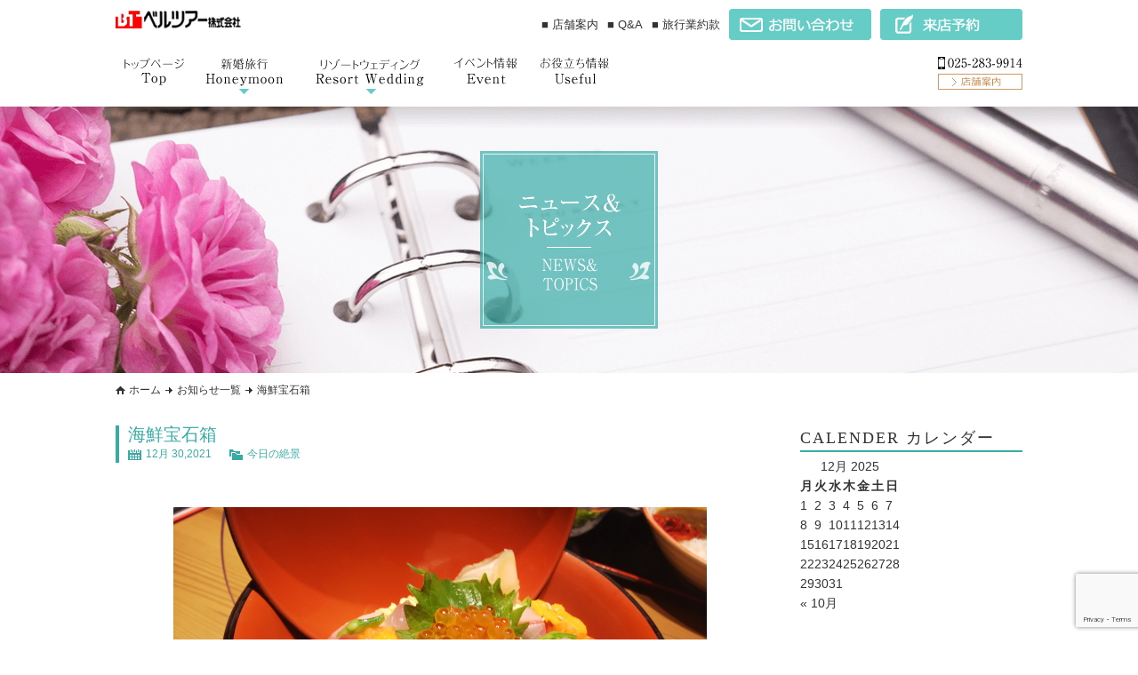

--- FILE ---
content_type: text/html; charset=UTF-8
request_url: https://www.belltour.net/p_zekkei/kaisenhousekibako/
body_size: 62265
content:
<!DOCTYPE html>
<html lang="ja">
<head>
<meta charset="utf-8" />
<meta http-equiv="Content-Type" content="text/html;charset=utf-8">


<title>海鮮宝石箱 | ハネムーンのことならベルツアー</title>

<meta name="keywords" content="ベルツアー1,ハネムーン,新潟,ツアー,旅行,アークベル,アークベルメンバーズ,謝恩特別企画,日帰りツアー,新婚旅行" />
<meta name="description" content="旅行のことならベルツアーにお任せください。ベルツアーではお二人が思い描く理想のハネムーンを実現するお手伝いをしています。" />
<meta name="format-detection" content="telephone=no">

<meta name="viewport" content="width=device-width,initial-scale=1.0,minimum-scale=1.0,maximum-scale=1.0,user-scalable=no">



<link rel="shortcut icon" href="https://www.belltour.net/cms/wp-content/themes/belltour/img/favicon.ico">


<meta property="fb:admins" content="" />
<meta property="og:type" content="blog">
<meta property="og:description" content="年の瀬が近づいてくるとご馳走を食べるのが楽しみです♪ 体重が心配ですが・・・">
<meta property="og:title" content="海鮮宝石箱">
<meta property="og:url" content="https://www.belltour.net/p_zekkei/kaisenhousekibako/">
<meta property="og:site_name" content="ハネムーンのことならベルツアー">

<meta property="og:image" content="https://www.belltour.net/cms/wp-content/uploads/2020/11/DSC_1003.jpg">

<link href="https://www.belltour.net/cms/wp-content/themes/belltour/style.css?192031518" media="print, screen and (min-width:641px)" rel="stylesheet"/>
<link href="https://www.belltour.net/cms/wp-content/themes/belltour/style-sp.css?1798225029" media="screen and (max-width:640px)" rel="stylesheet"/>

<link rel="alternate" type="application/rss+xml" title="ハネムーンのことならベルツアー" href="https://www.belltour.net/feed/">

<script type="text/javascript" src="https://www.belltour.net/cms/wp-content/themes/belltour/js/selectivizr103.js"></script>
<script type="text/javascript" src="https://www.belltour.net/cms/wp-content/themes/belltour/js/respond.js"></script>
<script type="text/javascript" src="https://www.belltour.net/cms/wp-content/themes/belltour/js/jquery.min.js"></script>
<script type="text/javascript" src="https://www.belltour.net/cms/wp-content/themes/belltour/js/jquery-ui.min.js"></script>
<script type="text/javascript" src="https://www.belltour.net/cms/wp-content/themes/belltour/js/simplyscroll/jquery.simplyscroll.js"></script>
<link rel="stylesheet" type="text/css" href="https://www.belltour.net/cms/wp-content/themes/belltour/js/simplyscroll/jquery.simplyscroll.css">
<script src="https://www.belltour.net/cms/wp-content/themes/belltour/js/jquery.infinitescroll.min.js"></script>
<link  href="http://cdnjs.cloudflare.com/ajax/libs/fotorama/4.6.3/fotorama.css" rel="stylesheet">
<script src="http://cdnjs.cloudflare.com/ajax/libs/fotorama/4.6.3/fotorama.js"></script>



<script type="text/javascript" src="https://www.belltour.net/cms/wp-content/themes/belltour/js/function.js"></script>



<script src="https://www.belltour.net/cms/wp-content/themes/belltour/js/bxslider/jquery.bxslider.js"></script>
<script type="text/javascript">
$(function(){

	// トップページスライダー
	$('ul.slide1').bxSlider({
		mode: 'fade',
		auto: true,
		pager: false,
		controls: false,
		touchEnabled:true,
		speed: 2000,
		pause: 3000,
	});

	// トップページ 海外ツアー
	$('ul.slide4').bxSlider({
		auto: true,
		pager: false,
		controls: true,
		touchEnabled:false,
		slideWidth: 190,
		slideMargin: 20,
		minSlides: 4,
		maxSlides: 4,
		moveSlides: 1,
		speed: 2000,
		pause: 3000,
		autoHover:true
	});
	// トップページ 海外ツアー sp
	$('ul.slide4_1').bxSlider({
		auto: true,
		pager: false,
		controls: true,
		touchEnabled:true,
		slideWidth: 160,
		slideMargin: 10,
		minSlides: 2,
		maxSlides: 2,
		moveSlides: 1,
		speed: 2000,
		pause: 3000
	});

	// トップページツアー案内
	$('ul.slide3').bxSlider({
		auto: false,
		pager: false,
		controls: true,
		touchEnabled:true,
		slideWidth: 240,
		slideMargin: 20,
		minSlides: 4,
		maxSlides: 4,
		moveSlides: 1
	});
	// トップページツアー案内 sp
	$('ul.slide3_1').bxSlider({
		auto: false,
		pager: false,
		controls: true,
		touchEnabled:true,
		//slideWidth: 240,
		slideMargin: 20,
		minSlides: 1,
		maxSlides: 1
	});


	// ツアー案内 詳細
	$('ul.tour-slide').bxSlider({
		auto: true,
		pager: true,
		controls: false,
		touchEnabled:true,
		slideWidth: 730,
		minSlides: 1,
		maxSlides: 1
	});

	// トップページスライダー
//	$('ul.slider-sp').bxSlider({
//		auto: true,
//		speed: 1000,
//		pause: 5000,
//		touchEnabled: true,
//		controls: true,
		//mode: 'fade',
//		pager: true
//	});

});
</script>

<script src="https://www.belltour.net/cms/wp-content/themes/belltour/js/jQueryAutoHeight.js"></script>
<script type="text/javascript">
$(window).load(function(){
	$('.post-thumb').autoHeight({column:'6'});
	$('.c-useful-block3__box1 .txt01').autoHeight({column:'3'});
	$('.c-useful-block3__box1 .txt02').autoHeight({column:'3'});
	$('.c-useful-block3__box1 .autoh01').autoHeight({column:'6'});
	$('.post-wrap.ah01').autoHeight({column:'2'});
//	$('.hover_area h5.post-tit').autoHeight();
})
</script>

<script type="text/javascript">
$(window).load(function(){
	var h = $('.hover_area h5.post-tit span').height();
	console.log(h);

	$('.hover_area h5.post-tit').css({
	  height: h
	});

//	$('.hover_area').css({
//	  top: '-=25px'
//	});
});
</script>

<script type="text/javascript">
var ua = navigator.userAgent.toLowerCase();
var isMobile = /iphone/.test(ua)||/android(.+)?mobile/.test(ua);

if (!isMobile) {
    $('a[href^="tel:"]').on('click', function(e) {
        e.preventDefault();
    });
}
</script>


<script src="https://www.belltour.net/cms/wp-content/themes/belltour/js/jquery.simplyscroll.js"></script>
<script type="text/javascript">
$(function(){

	$('a[href*=#]:not([href=#])').click(function() {
	    if (location.pathname.replace(/^\//,'') == this.pathname.replace(/^\//,'') && location.hostname == this.hostname) {
	      var target = $(this.hash);
	      target = target.length ? target : $('[name=' + this.hash.slice(1) +']');
	      if (target.length) {
	        $('html,body').animate({
	          scrollTop: target.offset().top
	        }, 500);
	        return false;
	      }
	    }
	});

  // jquery simply scroll 水平方向にスクロール
    $("#scrollimg").simplyScroll({
      autoMode : 'loop',
      speed : 1,
      frameRate : 50,
      horizontal : false,
      pauseOnTouch : false,
      pauseOnHover : false
    });

});
</script>


<style>
a img{
-webkit-transition: 0.3s ease-in-out;
   -moz-transition: 0.3s ease-in-out;
     -o-transition: 0.3s ease-in-out;
        transition: 0.3s ease-in-out;
}
a:hover img{
    opacity: 0.70;
    filter: alpha(opacity=70);
	-ms-filter: "alpha(opacity=70)";
}
</style>



<script type="text/javascript">
$(function(){
	$(".faq-accordion .faq-body").hide();
	$(".faq-accordion .faq-head.faq-open +.faq-body").show();
	$(".faq-accordion .faq-head").click(function(e){
		$(this).toggleClass("faq-open");
		$("+.faq-body",this).slideToggle(400);
	});
});
</script>

<script type="text/javascript">
$(function(){
	$('.p-tabbox1').hide();
	$('.p-tabbox1.active').show();
	$('.p-tab1 ul').each(function(){
		$(this).children('li').click(function(){
			$(this).siblings('li').removeClass('active');
			var tab1Class = $(this).attr('class');
			$(this).addClass('active');

			$(this).parent('ul').parent('.p-tab1').siblings('.p-tabbox1').each(function(){
				if($(this).attr('class').indexOf(tab1Class) != -1){
					$(this).fadeIn();
				}else{
					$(this).hide();
				}
			});
		});
	});
});
</script>


<script type="text/javascript" src="https://www.belltour.net/cms/wp-content/themes/belltour/js/fancybox/source/jquery.fancybox.js"></script>
<script type="text/javascript" src="https://www.belltour.net/cms/wp-content/themes/belltour/js/fancybox/source/helpers/jquery.fancybox-buttons.js?v=1.0.5"></script>
<script type="text/javascript" src="https://www.belltour.net/cms/wp-content/themes/belltour/js/fancybox/source/helpers/jquery.fancybox-media.js?v=1.0.6"></script>
<link rel="stylesheet" href="https://www.belltour.net/cms/wp-content/themes/belltour/js/fancybox/source/jquery.fancybox.css?v=2.1.5" type="text/css" media="screen" />
<link rel="stylesheet" href="https://www.belltour.net/cms/wp-content/themes/belltour/js/fancybox/source/helpers/jquery.fancybox-buttons.css?v=1.0.5" type="text/css" media="screen" />
<link rel="stylesheet" href="https://www.belltour.net/cms/wp-content/themes/belltour/js/fancybox/source/helpers/jquery.fancybox-thumbs.css?v=1.0.7" type="text/css" media="screen" />
<script type="text/javascript" src="https://www.belltour.net/cms/wp-content/themes/belltour/js/fancybox/source/helpers/jquery.fancybox-thumbs.js?v=1.0.7"></script>
<script type="text/javascript">
	// fancybox
	$(document).ready(function() {
		$(".popup").fancybox();
	});
</script>

<meta name='robots' content='max-image-preview:large' />
	<style>img:is([sizes="auto" i], [sizes^="auto," i]) { contain-intrinsic-size: 3000px 1500px }</style>
	<script type="text/javascript">
/* <![CDATA[ */
window._wpemojiSettings = {"baseUrl":"https:\/\/s.w.org\/images\/core\/emoji\/16.0.1\/72x72\/","ext":".png","svgUrl":"https:\/\/s.w.org\/images\/core\/emoji\/16.0.1\/svg\/","svgExt":".svg","source":{"concatemoji":"https:\/\/www.belltour.net\/cms\/wp-includes\/js\/wp-emoji-release.min.js?ver=6.8.3"}};
/*! This file is auto-generated */
!function(s,n){var o,i,e;function c(e){try{var t={supportTests:e,timestamp:(new Date).valueOf()};sessionStorage.setItem(o,JSON.stringify(t))}catch(e){}}function p(e,t,n){e.clearRect(0,0,e.canvas.width,e.canvas.height),e.fillText(t,0,0);var t=new Uint32Array(e.getImageData(0,0,e.canvas.width,e.canvas.height).data),a=(e.clearRect(0,0,e.canvas.width,e.canvas.height),e.fillText(n,0,0),new Uint32Array(e.getImageData(0,0,e.canvas.width,e.canvas.height).data));return t.every(function(e,t){return e===a[t]})}function u(e,t){e.clearRect(0,0,e.canvas.width,e.canvas.height),e.fillText(t,0,0);for(var n=e.getImageData(16,16,1,1),a=0;a<n.data.length;a++)if(0!==n.data[a])return!1;return!0}function f(e,t,n,a){switch(t){case"flag":return n(e,"\ud83c\udff3\ufe0f\u200d\u26a7\ufe0f","\ud83c\udff3\ufe0f\u200b\u26a7\ufe0f")?!1:!n(e,"\ud83c\udde8\ud83c\uddf6","\ud83c\udde8\u200b\ud83c\uddf6")&&!n(e,"\ud83c\udff4\udb40\udc67\udb40\udc62\udb40\udc65\udb40\udc6e\udb40\udc67\udb40\udc7f","\ud83c\udff4\u200b\udb40\udc67\u200b\udb40\udc62\u200b\udb40\udc65\u200b\udb40\udc6e\u200b\udb40\udc67\u200b\udb40\udc7f");case"emoji":return!a(e,"\ud83e\udedf")}return!1}function g(e,t,n,a){var r="undefined"!=typeof WorkerGlobalScope&&self instanceof WorkerGlobalScope?new OffscreenCanvas(300,150):s.createElement("canvas"),o=r.getContext("2d",{willReadFrequently:!0}),i=(o.textBaseline="top",o.font="600 32px Arial",{});return e.forEach(function(e){i[e]=t(o,e,n,a)}),i}function t(e){var t=s.createElement("script");t.src=e,t.defer=!0,s.head.appendChild(t)}"undefined"!=typeof Promise&&(o="wpEmojiSettingsSupports",i=["flag","emoji"],n.supports={everything:!0,everythingExceptFlag:!0},e=new Promise(function(e){s.addEventListener("DOMContentLoaded",e,{once:!0})}),new Promise(function(t){var n=function(){try{var e=JSON.parse(sessionStorage.getItem(o));if("object"==typeof e&&"number"==typeof e.timestamp&&(new Date).valueOf()<e.timestamp+604800&&"object"==typeof e.supportTests)return e.supportTests}catch(e){}return null}();if(!n){if("undefined"!=typeof Worker&&"undefined"!=typeof OffscreenCanvas&&"undefined"!=typeof URL&&URL.createObjectURL&&"undefined"!=typeof Blob)try{var e="postMessage("+g.toString()+"("+[JSON.stringify(i),f.toString(),p.toString(),u.toString()].join(",")+"));",a=new Blob([e],{type:"text/javascript"}),r=new Worker(URL.createObjectURL(a),{name:"wpTestEmojiSupports"});return void(r.onmessage=function(e){c(n=e.data),r.terminate(),t(n)})}catch(e){}c(n=g(i,f,p,u))}t(n)}).then(function(e){for(var t in e)n.supports[t]=e[t],n.supports.everything=n.supports.everything&&n.supports[t],"flag"!==t&&(n.supports.everythingExceptFlag=n.supports.everythingExceptFlag&&n.supports[t]);n.supports.everythingExceptFlag=n.supports.everythingExceptFlag&&!n.supports.flag,n.DOMReady=!1,n.readyCallback=function(){n.DOMReady=!0}}).then(function(){return e}).then(function(){var e;n.supports.everything||(n.readyCallback(),(e=n.source||{}).concatemoji?t(e.concatemoji):e.wpemoji&&e.twemoji&&(t(e.twemoji),t(e.wpemoji)))}))}((window,document),window._wpemojiSettings);
/* ]]> */
</script>
<style id='wp-emoji-styles-inline-css' type='text/css'>

	img.wp-smiley, img.emoji {
		display: inline !important;
		border: none !important;
		box-shadow: none !important;
		height: 1em !important;
		width: 1em !important;
		margin: 0 0.07em !important;
		vertical-align: -0.1em !important;
		background: none !important;
		padding: 0 !important;
	}
</style>
<link rel='stylesheet' id='wp-block-library-css' href='https://www.belltour.net/cms/wp-includes/css/dist/block-library/style.min.css?ver=6.8.3' type='text/css' media='all' />
<style id='classic-theme-styles-inline-css' type='text/css'>
/*! This file is auto-generated */
.wp-block-button__link{color:#fff;background-color:#32373c;border-radius:9999px;box-shadow:none;text-decoration:none;padding:calc(.667em + 2px) calc(1.333em + 2px);font-size:1.125em}.wp-block-file__button{background:#32373c;color:#fff;text-decoration:none}
</style>
<style id='global-styles-inline-css' type='text/css'>
:root{--wp--preset--aspect-ratio--square: 1;--wp--preset--aspect-ratio--4-3: 4/3;--wp--preset--aspect-ratio--3-4: 3/4;--wp--preset--aspect-ratio--3-2: 3/2;--wp--preset--aspect-ratio--2-3: 2/3;--wp--preset--aspect-ratio--16-9: 16/9;--wp--preset--aspect-ratio--9-16: 9/16;--wp--preset--color--black: #000000;--wp--preset--color--cyan-bluish-gray: #abb8c3;--wp--preset--color--white: #ffffff;--wp--preset--color--pale-pink: #f78da7;--wp--preset--color--vivid-red: #cf2e2e;--wp--preset--color--luminous-vivid-orange: #ff6900;--wp--preset--color--luminous-vivid-amber: #fcb900;--wp--preset--color--light-green-cyan: #7bdcb5;--wp--preset--color--vivid-green-cyan: #00d084;--wp--preset--color--pale-cyan-blue: #8ed1fc;--wp--preset--color--vivid-cyan-blue: #0693e3;--wp--preset--color--vivid-purple: #9b51e0;--wp--preset--gradient--vivid-cyan-blue-to-vivid-purple: linear-gradient(135deg,rgba(6,147,227,1) 0%,rgb(155,81,224) 100%);--wp--preset--gradient--light-green-cyan-to-vivid-green-cyan: linear-gradient(135deg,rgb(122,220,180) 0%,rgb(0,208,130) 100%);--wp--preset--gradient--luminous-vivid-amber-to-luminous-vivid-orange: linear-gradient(135deg,rgba(252,185,0,1) 0%,rgba(255,105,0,1) 100%);--wp--preset--gradient--luminous-vivid-orange-to-vivid-red: linear-gradient(135deg,rgba(255,105,0,1) 0%,rgb(207,46,46) 100%);--wp--preset--gradient--very-light-gray-to-cyan-bluish-gray: linear-gradient(135deg,rgb(238,238,238) 0%,rgb(169,184,195) 100%);--wp--preset--gradient--cool-to-warm-spectrum: linear-gradient(135deg,rgb(74,234,220) 0%,rgb(151,120,209) 20%,rgb(207,42,186) 40%,rgb(238,44,130) 60%,rgb(251,105,98) 80%,rgb(254,248,76) 100%);--wp--preset--gradient--blush-light-purple: linear-gradient(135deg,rgb(255,206,236) 0%,rgb(152,150,240) 100%);--wp--preset--gradient--blush-bordeaux: linear-gradient(135deg,rgb(254,205,165) 0%,rgb(254,45,45) 50%,rgb(107,0,62) 100%);--wp--preset--gradient--luminous-dusk: linear-gradient(135deg,rgb(255,203,112) 0%,rgb(199,81,192) 50%,rgb(65,88,208) 100%);--wp--preset--gradient--pale-ocean: linear-gradient(135deg,rgb(255,245,203) 0%,rgb(182,227,212) 50%,rgb(51,167,181) 100%);--wp--preset--gradient--electric-grass: linear-gradient(135deg,rgb(202,248,128) 0%,rgb(113,206,126) 100%);--wp--preset--gradient--midnight: linear-gradient(135deg,rgb(2,3,129) 0%,rgb(40,116,252) 100%);--wp--preset--font-size--small: 13px;--wp--preset--font-size--medium: 20px;--wp--preset--font-size--large: 36px;--wp--preset--font-size--x-large: 42px;--wp--preset--spacing--20: 0.44rem;--wp--preset--spacing--30: 0.67rem;--wp--preset--spacing--40: 1rem;--wp--preset--spacing--50: 1.5rem;--wp--preset--spacing--60: 2.25rem;--wp--preset--spacing--70: 3.38rem;--wp--preset--spacing--80: 5.06rem;--wp--preset--shadow--natural: 6px 6px 9px rgba(0, 0, 0, 0.2);--wp--preset--shadow--deep: 12px 12px 50px rgba(0, 0, 0, 0.4);--wp--preset--shadow--sharp: 6px 6px 0px rgba(0, 0, 0, 0.2);--wp--preset--shadow--outlined: 6px 6px 0px -3px rgba(255, 255, 255, 1), 6px 6px rgba(0, 0, 0, 1);--wp--preset--shadow--crisp: 6px 6px 0px rgba(0, 0, 0, 1);}:where(.is-layout-flex){gap: 0.5em;}:where(.is-layout-grid){gap: 0.5em;}body .is-layout-flex{display: flex;}.is-layout-flex{flex-wrap: wrap;align-items: center;}.is-layout-flex > :is(*, div){margin: 0;}body .is-layout-grid{display: grid;}.is-layout-grid > :is(*, div){margin: 0;}:where(.wp-block-columns.is-layout-flex){gap: 2em;}:where(.wp-block-columns.is-layout-grid){gap: 2em;}:where(.wp-block-post-template.is-layout-flex){gap: 1.25em;}:where(.wp-block-post-template.is-layout-grid){gap: 1.25em;}.has-black-color{color: var(--wp--preset--color--black) !important;}.has-cyan-bluish-gray-color{color: var(--wp--preset--color--cyan-bluish-gray) !important;}.has-white-color{color: var(--wp--preset--color--white) !important;}.has-pale-pink-color{color: var(--wp--preset--color--pale-pink) !important;}.has-vivid-red-color{color: var(--wp--preset--color--vivid-red) !important;}.has-luminous-vivid-orange-color{color: var(--wp--preset--color--luminous-vivid-orange) !important;}.has-luminous-vivid-amber-color{color: var(--wp--preset--color--luminous-vivid-amber) !important;}.has-light-green-cyan-color{color: var(--wp--preset--color--light-green-cyan) !important;}.has-vivid-green-cyan-color{color: var(--wp--preset--color--vivid-green-cyan) !important;}.has-pale-cyan-blue-color{color: var(--wp--preset--color--pale-cyan-blue) !important;}.has-vivid-cyan-blue-color{color: var(--wp--preset--color--vivid-cyan-blue) !important;}.has-vivid-purple-color{color: var(--wp--preset--color--vivid-purple) !important;}.has-black-background-color{background-color: var(--wp--preset--color--black) !important;}.has-cyan-bluish-gray-background-color{background-color: var(--wp--preset--color--cyan-bluish-gray) !important;}.has-white-background-color{background-color: var(--wp--preset--color--white) !important;}.has-pale-pink-background-color{background-color: var(--wp--preset--color--pale-pink) !important;}.has-vivid-red-background-color{background-color: var(--wp--preset--color--vivid-red) !important;}.has-luminous-vivid-orange-background-color{background-color: var(--wp--preset--color--luminous-vivid-orange) !important;}.has-luminous-vivid-amber-background-color{background-color: var(--wp--preset--color--luminous-vivid-amber) !important;}.has-light-green-cyan-background-color{background-color: var(--wp--preset--color--light-green-cyan) !important;}.has-vivid-green-cyan-background-color{background-color: var(--wp--preset--color--vivid-green-cyan) !important;}.has-pale-cyan-blue-background-color{background-color: var(--wp--preset--color--pale-cyan-blue) !important;}.has-vivid-cyan-blue-background-color{background-color: var(--wp--preset--color--vivid-cyan-blue) !important;}.has-vivid-purple-background-color{background-color: var(--wp--preset--color--vivid-purple) !important;}.has-black-border-color{border-color: var(--wp--preset--color--black) !important;}.has-cyan-bluish-gray-border-color{border-color: var(--wp--preset--color--cyan-bluish-gray) !important;}.has-white-border-color{border-color: var(--wp--preset--color--white) !important;}.has-pale-pink-border-color{border-color: var(--wp--preset--color--pale-pink) !important;}.has-vivid-red-border-color{border-color: var(--wp--preset--color--vivid-red) !important;}.has-luminous-vivid-orange-border-color{border-color: var(--wp--preset--color--luminous-vivid-orange) !important;}.has-luminous-vivid-amber-border-color{border-color: var(--wp--preset--color--luminous-vivid-amber) !important;}.has-light-green-cyan-border-color{border-color: var(--wp--preset--color--light-green-cyan) !important;}.has-vivid-green-cyan-border-color{border-color: var(--wp--preset--color--vivid-green-cyan) !important;}.has-pale-cyan-blue-border-color{border-color: var(--wp--preset--color--pale-cyan-blue) !important;}.has-vivid-cyan-blue-border-color{border-color: var(--wp--preset--color--vivid-cyan-blue) !important;}.has-vivid-purple-border-color{border-color: var(--wp--preset--color--vivid-purple) !important;}.has-vivid-cyan-blue-to-vivid-purple-gradient-background{background: var(--wp--preset--gradient--vivid-cyan-blue-to-vivid-purple) !important;}.has-light-green-cyan-to-vivid-green-cyan-gradient-background{background: var(--wp--preset--gradient--light-green-cyan-to-vivid-green-cyan) !important;}.has-luminous-vivid-amber-to-luminous-vivid-orange-gradient-background{background: var(--wp--preset--gradient--luminous-vivid-amber-to-luminous-vivid-orange) !important;}.has-luminous-vivid-orange-to-vivid-red-gradient-background{background: var(--wp--preset--gradient--luminous-vivid-orange-to-vivid-red) !important;}.has-very-light-gray-to-cyan-bluish-gray-gradient-background{background: var(--wp--preset--gradient--very-light-gray-to-cyan-bluish-gray) !important;}.has-cool-to-warm-spectrum-gradient-background{background: var(--wp--preset--gradient--cool-to-warm-spectrum) !important;}.has-blush-light-purple-gradient-background{background: var(--wp--preset--gradient--blush-light-purple) !important;}.has-blush-bordeaux-gradient-background{background: var(--wp--preset--gradient--blush-bordeaux) !important;}.has-luminous-dusk-gradient-background{background: var(--wp--preset--gradient--luminous-dusk) !important;}.has-pale-ocean-gradient-background{background: var(--wp--preset--gradient--pale-ocean) !important;}.has-electric-grass-gradient-background{background: var(--wp--preset--gradient--electric-grass) !important;}.has-midnight-gradient-background{background: var(--wp--preset--gradient--midnight) !important;}.has-small-font-size{font-size: var(--wp--preset--font-size--small) !important;}.has-medium-font-size{font-size: var(--wp--preset--font-size--medium) !important;}.has-large-font-size{font-size: var(--wp--preset--font-size--large) !important;}.has-x-large-font-size{font-size: var(--wp--preset--font-size--x-large) !important;}
:where(.wp-block-post-template.is-layout-flex){gap: 1.25em;}:where(.wp-block-post-template.is-layout-grid){gap: 1.25em;}
:where(.wp-block-columns.is-layout-flex){gap: 2em;}:where(.wp-block-columns.is-layout-grid){gap: 2em;}
:root :where(.wp-block-pullquote){font-size: 1.5em;line-height: 1.6;}
</style>
<link rel='stylesheet' id='contact-form-7-css' href='https://www.belltour.net/cms/wp-content/plugins/contact-form-7/includes/css/styles.css?ver=6.1.3' type='text/css' media='all' />
<link rel='stylesheet' id='contact-form-7-confirm-css' href='https://www.belltour.net/cms/wp-content/plugins/contact-form-7-add-confirm/includes/css/styles.css?ver=5.1' type='text/css' media='all' />
<link rel='stylesheet' id='wp-pagenavi-css' href='https://www.belltour.net/cms/wp-content/plugins/wp-pagenavi/pagenavi-css.css?ver=2.70' type='text/css' media='all' />
<script type="text/javascript" src="https://www.belltour.net/cms/wp-includes/js/jquery/jquery.min.js?ver=3.7.1" id="jquery-core-js"></script>
<script type="text/javascript" src="https://www.belltour.net/cms/wp-includes/js/jquery/jquery-migrate.min.js?ver=3.4.1" id="jquery-migrate-js"></script>
<link rel="https://api.w.org/" href="https://www.belltour.net/wp-json/" /><link rel="alternate" title="JSON" type="application/json" href="https://www.belltour.net/wp-json/wp/v2/posts/16658" /><link rel="canonical" href="https://www.belltour.net/p_zekkei/kaisenhousekibako/" />
<link rel='shortlink' href='https://www.belltour.net/?p=16658' />
<link rel="alternate" title="oEmbed (JSON)" type="application/json+oembed" href="https://www.belltour.net/wp-json/oembed/1.0/embed?url=https%3A%2F%2Fwww.belltour.net%2Fp_zekkei%2Fkaisenhousekibako%2F" />
<link rel="alternate" title="oEmbed (XML)" type="text/xml+oembed" href="https://www.belltour.net/wp-json/oembed/1.0/embed?url=https%3A%2F%2Fwww.belltour.net%2Fp_zekkei%2Fkaisenhousekibako%2F&#038;format=xml" />

<!-- Google Tag Manager -->
<script>(function(w,d,s,l,i){w[l]=w[l]||[];w[l].push({'gtm.start':
new Date().getTime(),event:'gtm.js'});var f=d.getElementsByTagName(s)[0],
j=d.createElement(s),dl=l!='dataLayer'?'&l='+l:'';j.async=true;j.src=
'https://www.googletagmanager.com/gtm.js?id='+i+dl;f.parentNode.insertBefore(j,f);
})(window,document,'script','dataLayer','GTM-NWK2RVLV');</script>
<!-- End Google Tag Manager -->

</head>


<body id="pagetop" class="single single-post single-kaisenhousekibako">

<!-- Google Tag Manager (noscript) -->
<noscript><iframe src="https://www.googletagmanager.com/ns.html?id=GTM-NWK2RVLV"
height="0" width="0" style="display:none;visibility:hidden"></iframe></noscript>
<!-- End Google Tag Manager (noscript) -->

<script type="text/javascript">
</script>


<script type="text/javascript">
$(function(){
// 固定ヘッダー
  $(window).on('scroll', function() {
    if ($(this).scrollTop() > 0) {
      $('.l-header').addClass('is-fixed');
    } else {
      $('.l-header').removeClass('is-fixed');
    }
  });


  $(function () {
      var headerHeight = 120; //ヘッダーの高さ
      $('a[href^=#]').click(function(){
          var href= $(this).attr("href");
          var target = $(href == "#" || href == "" ? 'html' : href);
          var position = target.offset().top-headerHeight;
          $("html, body").animate({scrollTop:position}, 0, "easeOutQuart");
          return false;
      });
  });


});
</script>

<script type="text/javascript">
$(function(){
	$("#sp-menu").hide();
	$(".openSlide").click(function() {
		$('#sp-menu').slideToggle(400);
	});
	$(".menu_btn").click(function(e){
		$(this).toggleClass("is-open");
		$("+ul",this).slideToggle();
	});
});
</script>



<script type="text/javascript">
$(function(){
	$("#sp-menu02").hide();
	$(".openSlide02").click(function() {
		$('#sp-menu02').slideToggle(400);
	});
	$(".menu_btn").click(function(e){
		$(this).toggleClass("is-open");
		$("+ul",this).slideToggle();
	});
});
</script>




<div class="l-header-wrap">
<div class="l-header pc-only">

	<div class="c-header-block1">

		<div class="c-header-block1--logo">
			<h1><a href="https://www.belltour.net"><img src="https://www.belltour.net/cms/wp-content/themes/belltour/img/header/logo.png" alt=""></a></h1>
		</div><!-- /.c-header-block1 logo -->

		<div class="c-header-block1__box1">
			<ul class="list01">
								<li><a href="https://www.belltour.net/shop/?tab=head">■ 店舗案内</a></li>
				<li><a href="https://www.belltour.net/faq">■ Q&A</a></li>
				<li><a href="https://www.belltour.net/cms/wp-content/themes/belltour/file/belltour_yakkan2025.pdf" target="_blank">■ 旅行業約款</a></li>
			</ul>
			<ul class="list02">
				<li><a href="https://www.belltour.net/contact"><img src="https://www.belltour.net/cms/wp-content/themes/belltour/img/header/btn01.png" alt=""></a></li>
				<li><a href="https://www.belltour.net/reserve"><img src="https://www.belltour.net/cms/wp-content/themes/belltour/img/header/btn02.png" alt=""></a></li>
			</ul>
		</div><!-- /.c-header-block1_box1 -->
	</div><!-- /.c-header-block1 -->

	<div class="c-header-block2">
		<div class="c-header-block2__navi">
			<ul class="navi01 is-accordion">
				<li class="li01"><a href="https://www.belltour.net"></a></li>
				<li class="is-head bg02 li03"><a href="https://www.belltour.net/schedule"></a>
					<ul class="is-body">
						<li><a href="https://www.belltour.net/schedule">スケジュール</a></li>
						<li><a href="https://www.belltour.net/ranking">ランキング</a></li>
					</ul>
				</li>
				<li class="is-head bg03 li04"><a href="https://www.belltour.net/schedule"></a>
					<ul class="is-body">
						<li><a href="https://www.belltour.net/schedule">スケジュール</a></li>
						<li><a href="https://www.belltour.net/party">衣裳･帰国後パーティー</a></li>
					</ul>
				</li>
				                <li class="li06"><a href="https://www.belltour.net/category/p_event/"></a></li>
                <li class="bg01 li02"><a href="https://www.belltour.net/useful"></a></li>
			</ul>
		</div><!-- /.c-header-block2__navi -->
		

		<div class="c-header-block2__list">
			<ul class="list02">
				<li><a href="https://www.belltour.net/shop/?tab=head"><img src="https://www.belltour.net/cms/wp-content/themes/belltour/img/header/list01-2.png" alt=""></a></li>
			</ul>
		</div><!-- /.c-header-block2__list -->

		
	</div><!-- /.c-header-block2 -->

</div><!-- /.l-header -->
</div><!-- /.l-header-wrap -->


<div class="l-header-wrap sp-only">
<div class="l-header">

<div class="c-head">
	<div class="c-header-block1">
		<div class="c-header-block1__wrap">
			<div class="c-header-block1__box1">
				<h1><a href="https://www.belltour.net"><img src="https://www.belltour.net/cms/wp-content/themes/belltour/img/sp/logo.png" alt="ベルツアー"></a></h1>
			</div><!-- /.c-header-block1__box1 -->
            
                        
			<div class="contact_btn"><a href="https://www.belltour.net/contact"></a>
			</div><!-- /.menu_btn -->
			<div class="menu_btn"><a href="javascript:void(0);" class="openSlide"></a>
			</div><!-- /.menu_btn -->
		</div><!-- /.c-header-block1__wrap -->
	</div><!-- /.c-header-block1 -->

	<div id="sp-menu" style="display: none;">
		<div class="c-sp-menu">
        	<div class="c-sp-menu__box1">
				<div class="a-wrap"><a href="https://www.belltour.net">トップページ</a></div>
			</div><!-- /.c-sp-menu__box1 -->
        	<div class="c-sp-menu__box1 faq-accordion">
				<div class="faq-head">新婚旅行</div>
					<div class="faq-body">
						<ul>
							<li><a href="https://www.belltour.net/schedule#a1">スケジュール</a></li>
							<li><a href="https://www.belltour.net/ranking">ランキング</a></li>
						</ul>
					</div>
			</div><!-- /.c-sp-menu__box1 -->
			<div class="c-sp-menu__box1 faq-accordion">
				<div class="faq-head">リゾートウエディング</div>
					<div class="faq-body">
						<ul>
							<li><a href="https://www.belltour.net/schedule#a2">スケジュール</a></li>
							<li><a href="https://www.belltour.net/party">衣裳･帰国後パーティー</a></li>
						</ul>
					</div><!-- /.faq-body -->
			</div><!-- /.c-sp-menu__box1 -->
			<div class="c-sp-menu__box1">
            	                <div class="a-wrap"><a href="https://www.belltour.net/category/p_event/">イベント情報</a></div>
				<div class="a-wrap"><a href="https://www.belltour.net/useful">お役立ち情報</a></div>
				<div class="a-wrap"><a href="https://www.belltour.net/shop/?tab=head">店舗案内</a></div>
                <div class="a-wrap"><a href="https://www.belltour.net/news">ニュース＆トピックス</a></div>
			</div><!-- /.c-sp-menu__box1 -->
			<div class="c-sp-menu__box2">
				<ul>
					<li><a href="https://www.belltour.net/faq">Q&A</a></li>
					<li><a href="https://www.belltour.net/cms/wp-content/themes/belltour/file/belltour_yakkan2025.pdf" target="_blank">旅行業約款</a></li>
					<li><a href="https://www.belltour.net/privacy">プライバシーポリシー</a></li>
				</ul>
			</div><!-- /.c-sp-menu__box2 -->
		</div><!-- /.c-sp-menu -->
	</div><!-- /#sp-menu -->

</div><!-- /.c-head -->

</div><!-- /.l-header -->
</div><!-- /.l-header-wrap -->


<div class="l-container single single-post single-kaisenhousekibako">









<div class="c-title1 blog">
		<h2><img src="https://www.belltour.net/cms/wp-content/themes/belltour/img/blog/img01.png" alt=""></h2>
	</div><!-- /.c-title1 -->

	<div class="bread-list pc-only">
		<ul>
			<li class="home"><a href="https://www.belltour.net">ホーム</a></li>
			<li><a href="https://www.belltour.net/news">お知らせ一覧</a></li>
			<li>海鮮宝石箱</li>
		</ul>
	</div><!-- /.bread-list -->

<div class="c-single-wrap">

	<div class="c-single-block1">
		<div class="c-single-block1--title">
			<h3>海鮮宝石箱</h3>
			<p><span class="date">12月 30,2021</span><span class="category"><a href="https://www.belltour.net/category/p_zekkei/" rel="category tag">今日の絶景</a></span></p>
		</div><!-- /.c-single-block1 title -->

		<div class="c-single-block1--body" style="padding-top: 20px;">
        	<p class="thumb"><a href="https://www.belltour.net/cms/wp-content/uploads/2020/11/DSC_1003.jpg" ><img width="600" height="337" src="https://www.belltour.net/cms/wp-content/uploads/2020/11/DSC_1003.jpg" class="attachment-639x509 size-639x509 wp-post-image" alt="" decoding="async" loading="lazy" srcset="https://www.belltour.net/cms/wp-content/uploads/2020/11/DSC_1003.jpg 600w, https://www.belltour.net/cms/wp-content/uploads/2020/11/DSC_1003-300x169.jpg 300w" sizes="auto, (max-width: 600px) 100vw, 600px" /></a></p>
			<p><p>年の瀬が近づいてくるとご馳走を食べるのが楽しみです♪</p>
<p>体重が心配ですが・・・</p>
</p>
		</div><!-- /.c-single-block1 body -->


		<div class="c-singlepost-navi">
			<p class="navileft">
			    					<a href="https://www.belltour.net/p_zekkei/syabusyabu/" title="しゃぶしゃぶ"><i class="fa fa-chevron-circle-left"></i> <  前へ</a>
							</p>
			<p class="nowtitle"><a href="https://www.belltour.net/news">記事一覧へ</a></p>
			<p class="naviright">
			    					<a href="https://www.belltour.net/p_zekkei/fuji/" title="富士山"> <i class="fa fa-chevron-circle-right"></i>次へ  > </a>
							</p>
		</div><!-- /.c-singlepost-navi -->


		<div class="kanren">
			<h3>関連記事</h3>
							  				  				    <div class="related-entry">
				    	<div class="related-entry-thumb">
				      		<a href="https://www.belltour.net/p_zekkei/pengin-2/" title="ペンギン">
				        		<img width="94" height="68" src="https://www.belltour.net/cms/wp-content/uploads/2023/08/line_oa_chat_230819_093400-238x170.jpg" class="attachment-94x68 size-94x68 wp-post-image" alt="" decoding="async" loading="lazy" srcset="https://www.belltour.net/cms/wp-content/uploads/2023/08/line_oa_chat_230819_093400-238x170.jpg 238w, https://www.belltour.net/cms/wp-content/uploads/2023/08/line_oa_chat_230819_093400-496x352.jpg 496w, https://www.belltour.net/cms/wp-content/uploads/2023/08/line_oa_chat_230819_093400-600x430.jpg 600w" sizes="auto, (max-width: 94px) 100vw, 94px" />				        	</a>
				      	</div><!-- /.related-entry-thumb -->

				      	<div class="kanren-tit">
							<h4><a href="https://www.belltour.net/p_zekkei/pengin-2/">ペンギン</a></h4>
							<p><span class="date">June 29,2024</span><span class="category"><a href="https://www.belltour.net/category/p_zekkei/" rel="category tag">今日の絶景</a></span></p>
						</div><!-- /.kanren-tit -->
				    </div><!-- /.related-entry -->

				  				    <div class="related-entry">
				    	<div class="related-entry-thumb">
				      		<a href="https://www.belltour.net/p_zekkei/20181214/" title="江口だんご">
				        		<img width="94" height="68" src="https://www.belltour.net/cms/wp-content/uploads/2018/12/IMG_8134-238x170.jpg" class="attachment-94x68 size-94x68 wp-post-image" alt="" decoding="async" loading="lazy" srcset="https://www.belltour.net/cms/wp-content/uploads/2018/12/IMG_8134-238x170.jpg 238w, https://www.belltour.net/cms/wp-content/uploads/2018/12/IMG_8134-496x352.jpg 496w" sizes="auto, (max-width: 94px) 100vw, 94px" />				        	</a>
				      	</div><!-- /.related-entry-thumb -->

				      	<div class="kanren-tit">
							<h4><a href="https://www.belltour.net/p_zekkei/20181214/">江口だんご</a></h4>
							<p><span class="date">December 14,2018</span><span class="category"><a href="https://www.belltour.net/category/p_zekkei/" rel="category tag">今日の絶景</a></span></p>
						</div><!-- /.kanren-tit -->
				    </div><!-- /.related-entry -->

				  				    <div class="related-entry">
				    	<div class="related-entry-thumb">
				      		<a href="https://www.belltour.net/p_zekkei/20200526/" title="マジックアワー">
				        		<img width="94" height="68" src="https://www.belltour.net/cms/wp-content/uploads/2021/05/9uVZ-5ov8aTZej5Zyt8fksKNG1NK9ZDq4gXahI2oD94nlNlFIiEB43klopcNdqZVwYcMFWrJ5LTYZ9qkc3yYPjkdIuSOaiX5P-7ybOqt5soMq-itI4EjIKTlOiay3apv-238x170.jpg" class="attachment-94x68 size-94x68 wp-post-image" alt="" decoding="async" loading="lazy" srcset="https://www.belltour.net/cms/wp-content/uploads/2021/05/9uVZ-5ov8aTZej5Zyt8fksKNG1NK9ZDq4gXahI2oD94nlNlFIiEB43klopcNdqZVwYcMFWrJ5LTYZ9qkc3yYPjkdIuSOaiX5P-7ybOqt5soMq-itI4EjIKTlOiay3apv-238x170.jpg 238w, https://www.belltour.net/cms/wp-content/uploads/2021/05/9uVZ-5ov8aTZej5Zyt8fksKNG1NK9ZDq4gXahI2oD94nlNlFIiEB43klopcNdqZVwYcMFWrJ5LTYZ9qkc3yYPjkdIuSOaiX5P-7ybOqt5soMq-itI4EjIKTlOiay3apv-496x352.jpg 496w, https://www.belltour.net/cms/wp-content/uploads/2021/05/9uVZ-5ov8aTZej5Zyt8fksKNG1NK9ZDq4gXahI2oD94nlNlFIiEB43klopcNdqZVwYcMFWrJ5LTYZ9qkc3yYPjkdIuSOaiX5P-7ybOqt5soMq-itI4EjIKTlOiay3apv-600x430.jpg 600w" sizes="auto, (max-width: 94px) 100vw, 94px" />				        	</a>
				      	</div><!-- /.related-entry-thumb -->

				      	<div class="kanren-tit">
							<h4><a href="https://www.belltour.net/p_zekkei/20200526/">マジックアワー</a></h4>
							<p><span class="date">May 26,2021</span><span class="category"><a href="https://www.belltour.net/category/p_zekkei/" rel="category tag">今日の絶景</a></span></p>
						</div><!-- /.kanren-tit -->
				    </div><!-- /.related-entry -->

				  
				  		</div><!-- /.kanren -->

	</div><!-- /.c-single-block1 -->

	<div class="l-side2">
		<div class="c-side2-block1">
				    <div>
			<div class="common-wrap"><h4>CALENDER カレンダー</h4><div class="calendar_wrap"><table class="wp-calendar wp-calendar-table">
		<caption>12月 2025</caption>
		<thead>
		<tr>
		<th scope="col" title="月曜日">月</th>
		<th scope="col" title="火曜日">火</th>
		<th scope="col" title="水曜日">水</th>
		<th scope="col" title="木曜日">木</th>
		<th scope="col" title="金曜日">金</th>
		<th scope="col" title="土曜日">土</th>
		<th scope="col" title="日曜日">日</th>
		</tr>
		</thead>
		<tbody>
		<tr><td><a href="https://www.belltour.net/2025/12/01/" aria-label="Posts published on December 1, 2025">1</a></td><td>2</td><td>3</td><td><a href="https://www.belltour.net/2025/12/04/" aria-label="Posts published on December 4, 2025">4</a></td><td>5</td><td>6</td><td>7</td>
	</tr>
	<tr>
		<td>8</td><td>9</td><td>10</td><td>11</td><td>12</td><td>13</td><td>14</td>
	</tr>
	<tr>
		<td>15</td><td>16</td><td>17</td><td>18</td><td>19</td><td>20</td><td>21</td>
	</tr>
	<tr>
		<td>22</td><td>23</td><td>24</td><td>25</td><td>26</td><td class="today">27</td><td>28</td>
	</tr>
	<tr>
		<td>29</td><td>30</td><td>31</td>
		<td class="pad" colspan="4">&nbsp;</td>
	</tr>
	</tbody>
	</table><nav aria-label="Previous and next months" class="wp-calendar-nav">
		<span class="wp-calendar-nav-prev"><a href="https://www.belltour.net/2025/10/">&laquo; 10月</a></span>
		<span class="pad">&nbsp;</span>
		<span class="wp-calendar-nav-next">&nbsp;</span>
		</nav></div></div>			<div class="common-wrap"><h4>NEWARRIVED 新着記事</h4>			<ul>
													<li>
										<a href="https://www.belltour.net/p_event/20240801/">★12月～2月限定　ハネムーン相談キャンペーンのお知らせ★</a>
											<span class="post-date">2025年12月4日</span>
														</li>
													<li>
										<a href="https://www.belltour.net/p_news/20221201-2/">年末年始休業のお知らせ</a>
											<span class="post-date">2025年12月1日</span>
														</li>
													<li>
										<a href="https://www.belltour.net/p_zekkei/%e6%a2%a8%e7%8b%a9%e3%82%8a/">梨狩り</a>
											<span class="post-date">2025年10月1日</span>
														</li>
													<li>
										<a href="https://www.belltour.net/p_zekkei/%e5%a4%a7%e9%98%aa%e9%a7%85/">大阪駅</a>
											<span class="post-date">2025年9月30日</span>
														</li>
													<li>
										<a href="https://www.belltour.net/p_zekkei/02250929/">肉の日</a>
											<span class="post-date">2025年9月29日</span>
														</li>
							</ul>
			</div><div class="common-wrap"><h4>CATEGORY カテゴリー</h4>			<ul>
				<li class="cat-item cat-item-1"><a href="https://www.belltour.net/category/p_news/">お知らせ</a> (3)
</li>
	<li class="cat-item cat-item-2"><a href="https://www.belltour.net/category/p_event/">イベント情報</a> (2)
</li>
	<li class="cat-item cat-item-3"><a href="https://www.belltour.net/category/p_blog/">スタッフブログ</a> (412)
</li>
	<li class="cat-item cat-item-5"><a href="https://www.belltour.net/category/p_zekkei/">今日の絶景</a> (2,804)
</li>
	<li class="cat-item cat-item-6"><a href="https://www.belltour.net/category/p_report/">添乗員レポート</a> (85)
</li>
			</ul>
			</div><div class="common-wrap"><h4>ARCHIVE アーカイブ</h4>			<ul>
				<li><a href='https://www.belltour.net/2025/12/'>2025年12月</a>&nbsp;(2)</li>
	<li><a href='https://www.belltour.net/2025/10/'>2025年10月</a>&nbsp;(1)</li>
	<li><a href='https://www.belltour.net/2025/09/'>2025年9月</a>&nbsp;(28)</li>
	<li><a href='https://www.belltour.net/2025/08/'>2025年8月</a>&nbsp;(32)</li>
	<li><a href='https://www.belltour.net/2025/07/'>2025年7月</a>&nbsp;(29)</li>
	<li><a href='https://www.belltour.net/2025/06/'>2025年6月</a>&nbsp;(30)</li>
	<li><a href='https://www.belltour.net/2025/05/'>2025年5月</a>&nbsp;(26)</li>
	<li><a href='https://www.belltour.net/2025/04/'>2025年4月</a>&nbsp;(29)</li>
	<li><a href='https://www.belltour.net/2025/03/'>2025年3月</a>&nbsp;(31)</li>
	<li><a href='https://www.belltour.net/2025/02/'>2025年2月</a>&nbsp;(28)</li>
	<li><a href='https://www.belltour.net/2025/01/'>2025年1月</a>&nbsp;(31)</li>
	<li><a href='https://www.belltour.net/2024/12/'>2024年12月</a>&nbsp;(30)</li>
	<li><a href='https://www.belltour.net/2024/11/'>2024年11月</a>&nbsp;(30)</li>
	<li><a href='https://www.belltour.net/2024/10/'>2024年10月</a>&nbsp;(31)</li>
	<li><a href='https://www.belltour.net/2024/09/'>2024年9月</a>&nbsp;(28)</li>
	<li><a href='https://www.belltour.net/2024/08/'>2024年8月</a>&nbsp;(30)</li>
	<li><a href='https://www.belltour.net/2024/07/'>2024年7月</a>&nbsp;(23)</li>
	<li><a href='https://www.belltour.net/2024/06/'>2024年6月</a>&nbsp;(28)</li>
	<li><a href='https://www.belltour.net/2024/05/'>2024年5月</a>&nbsp;(27)</li>
	<li><a href='https://www.belltour.net/2024/04/'>2024年4月</a>&nbsp;(30)</li>
	<li><a href='https://www.belltour.net/2024/03/'>2024年3月</a>&nbsp;(29)</li>
	<li><a href='https://www.belltour.net/2024/02/'>2024年2月</a>&nbsp;(27)</li>
	<li><a href='https://www.belltour.net/2024/01/'>2024年1月</a>&nbsp;(30)</li>
	<li><a href='https://www.belltour.net/2023/12/'>2023年12月</a>&nbsp;(31)</li>
	<li><a href='https://www.belltour.net/2023/11/'>2023年11月</a>&nbsp;(27)</li>
	<li><a href='https://www.belltour.net/2023/10/'>2023年10月</a>&nbsp;(19)</li>
	<li><a href='https://www.belltour.net/2023/09/'>2023年9月</a>&nbsp;(27)</li>
	<li><a href='https://www.belltour.net/2023/08/'>2023年8月</a>&nbsp;(31)</li>
	<li><a href='https://www.belltour.net/2023/07/'>2023年7月</a>&nbsp;(31)</li>
	<li><a href='https://www.belltour.net/2023/06/'>2023年6月</a>&nbsp;(21)</li>
	<li><a href='https://www.belltour.net/2023/05/'>2023年5月</a>&nbsp;(26)</li>
	<li><a href='https://www.belltour.net/2023/04/'>2023年4月</a>&nbsp;(19)</li>
	<li><a href='https://www.belltour.net/2023/03/'>2023年3月</a>&nbsp;(17)</li>
	<li><a href='https://www.belltour.net/2023/02/'>2023年2月</a>&nbsp;(25)</li>
	<li><a href='https://www.belltour.net/2023/01/'>2023年1月</a>&nbsp;(26)</li>
	<li><a href='https://www.belltour.net/2022/12/'>2022年12月</a>&nbsp;(31)</li>
	<li><a href='https://www.belltour.net/2022/11/'>2022年11月</a>&nbsp;(30)</li>
	<li><a href='https://www.belltour.net/2022/10/'>2022年10月</a>&nbsp;(29)</li>
	<li><a href='https://www.belltour.net/2022/09/'>2022年9月</a>&nbsp;(30)</li>
	<li><a href='https://www.belltour.net/2022/08/'>2022年8月</a>&nbsp;(28)</li>
	<li><a href='https://www.belltour.net/2022/07/'>2022年7月</a>&nbsp;(28)</li>
	<li><a href='https://www.belltour.net/2022/06/'>2022年6月</a>&nbsp;(30)</li>
	<li><a href='https://www.belltour.net/2022/05/'>2022年5月</a>&nbsp;(26)</li>
	<li><a href='https://www.belltour.net/2022/04/'>2022年4月</a>&nbsp;(26)</li>
	<li><a href='https://www.belltour.net/2022/03/'>2022年3月</a>&nbsp;(32)</li>
	<li><a href='https://www.belltour.net/2022/02/'>2022年2月</a>&nbsp;(21)</li>
	<li><a href='https://www.belltour.net/2022/01/'>2022年1月</a>&nbsp;(31)</li>
	<li><a href='https://www.belltour.net/2021/12/'>2021年12月</a>&nbsp;(26)</li>
	<li><a href='https://www.belltour.net/2021/11/'>2021年11月</a>&nbsp;(29)</li>
	<li><a href='https://www.belltour.net/2021/10/'>2021年10月</a>&nbsp;(31)</li>
	<li><a href='https://www.belltour.net/2021/09/'>2021年9月</a>&nbsp;(30)</li>
	<li><a href='https://www.belltour.net/2021/08/'>2021年8月</a>&nbsp;(30)</li>
	<li><a href='https://www.belltour.net/2021/07/'>2021年7月</a>&nbsp;(29)</li>
	<li><a href='https://www.belltour.net/2021/06/'>2021年6月</a>&nbsp;(24)</li>
	<li><a href='https://www.belltour.net/2021/05/'>2021年5月</a>&nbsp;(36)</li>
	<li><a href='https://www.belltour.net/2021/04/'>2021年4月</a>&nbsp;(33)</li>
	<li><a href='https://www.belltour.net/2021/03/'>2021年3月</a>&nbsp;(33)</li>
	<li><a href='https://www.belltour.net/2021/02/'>2021年2月</a>&nbsp;(29)</li>
	<li><a href='https://www.belltour.net/2021/01/'>2021年1月</a>&nbsp;(34)</li>
	<li><a href='https://www.belltour.net/2020/12/'>2020年12月</a>&nbsp;(35)</li>
	<li><a href='https://www.belltour.net/2020/11/'>2020年11月</a>&nbsp;(34)</li>
	<li><a href='https://www.belltour.net/2020/10/'>2020年10月</a>&nbsp;(36)</li>
	<li><a href='https://www.belltour.net/2020/09/'>2020年9月</a>&nbsp;(33)</li>
	<li><a href='https://www.belltour.net/2020/08/'>2020年8月</a>&nbsp;(36)</li>
	<li><a href='https://www.belltour.net/2020/07/'>2020年7月</a>&nbsp;(35)</li>
	<li><a href='https://www.belltour.net/2020/06/'>2020年6月</a>&nbsp;(38)</li>
	<li><a href='https://www.belltour.net/2020/05/'>2020年5月</a>&nbsp;(40)</li>
	<li><a href='https://www.belltour.net/2020/04/'>2020年4月</a>&nbsp;(38)</li>
	<li><a href='https://www.belltour.net/2020/03/'>2020年3月</a>&nbsp;(39)</li>
	<li><a href='https://www.belltour.net/2020/02/'>2020年2月</a>&nbsp;(38)</li>
	<li><a href='https://www.belltour.net/2020/01/'>2020年1月</a>&nbsp;(34)</li>
	<li><a href='https://www.belltour.net/2019/12/'>2019年12月</a>&nbsp;(39)</li>
	<li><a href='https://www.belltour.net/2019/11/'>2019年11月</a>&nbsp;(44)</li>
	<li><a href='https://www.belltour.net/2019/10/'>2019年10月</a>&nbsp;(40)</li>
	<li><a href='https://www.belltour.net/2019/09/'>2019年9月</a>&nbsp;(40)</li>
	<li><a href='https://www.belltour.net/2019/08/'>2019年8月</a>&nbsp;(41)</li>
	<li><a href='https://www.belltour.net/2019/07/'>2019年7月</a>&nbsp;(41)</li>
	<li><a href='https://www.belltour.net/2019/06/'>2019年6月</a>&nbsp;(40)</li>
	<li><a href='https://www.belltour.net/2019/05/'>2019年5月</a>&nbsp;(42)</li>
	<li><a href='https://www.belltour.net/2019/04/'>2019年4月</a>&nbsp;(42)</li>
	<li><a href='https://www.belltour.net/2019/03/'>2019年3月</a>&nbsp;(39)</li>
	<li><a href='https://www.belltour.net/2019/02/'>2019年2月</a>&nbsp;(35)</li>
	<li><a href='https://www.belltour.net/2019/01/'>2019年1月</a>&nbsp;(39)</li>
	<li><a href='https://www.belltour.net/2018/12/'>2018年12月</a>&nbsp;(41)</li>
	<li><a href='https://www.belltour.net/2018/11/'>2018年11月</a>&nbsp;(39)</li>
	<li><a href='https://www.belltour.net/2018/10/'>2018年10月</a>&nbsp;(42)</li>
	<li><a href='https://www.belltour.net/2018/09/'>2018年9月</a>&nbsp;(39)</li>
	<li><a href='https://www.belltour.net/2018/08/'>2018年8月</a>&nbsp;(41)</li>
	<li><a href='https://www.belltour.net/2018/07/'>2018年7月</a>&nbsp;(40)</li>
	<li><a href='https://www.belltour.net/2018/06/'>2018年6月</a>&nbsp;(39)</li>
	<li><a href='https://www.belltour.net/2018/05/'>2018年5月</a>&nbsp;(38)</li>
	<li><a href='https://www.belltour.net/2018/04/'>2018年4月</a>&nbsp;(37)</li>
	<li><a href='https://www.belltour.net/2018/03/'>2018年3月</a>&nbsp;(39)</li>
	<li><a href='https://www.belltour.net/2018/02/'>2018年2月</a>&nbsp;(36)</li>
	<li><a href='https://www.belltour.net/2018/01/'>2018年1月</a>&nbsp;(41)</li>
	<li><a href='https://www.belltour.net/2017/12/'>2017年12月</a>&nbsp;(40)</li>
	<li><a href='https://www.belltour.net/2017/11/'>2017年11月</a>&nbsp;(41)</li>
	<li><a href='https://www.belltour.net/2017/10/'>2017年10月</a>&nbsp;(38)</li>
	<li><a href='https://www.belltour.net/2017/09/'>2017年9月</a>&nbsp;(40)</li>
	<li><a href='https://www.belltour.net/2017/08/'>2017年8月</a>&nbsp;(26)</li>
	<li><a href='https://www.belltour.net/2017/07/'>2017年7月</a>&nbsp;(9)</li>
	<li><a href='https://www.belltour.net/2017/06/'>2017年6月</a>&nbsp;(8)</li>
	<li><a href='https://www.belltour.net/2017/05/'>2017年5月</a>&nbsp;(10)</li>
	<li><a href='https://www.belltour.net/2017/04/'>2017年4月</a>&nbsp;(13)</li>
	<li><a href='https://www.belltour.net/2017/03/'>2017年3月</a>&nbsp;(8)</li>
	<li><a href='https://www.belltour.net/2017/02/'>2017年2月</a>&nbsp;(7)</li>
	<li><a href='https://www.belltour.net/2017/01/'>2017年1月</a>&nbsp;(8)</li>
	<li><a href='https://www.belltour.net/2016/12/'>2016年12月</a>&nbsp;(10)</li>
	<li><a href='https://www.belltour.net/2016/11/'>2016年11月</a>&nbsp;(4)</li>
	<li><a href='https://www.belltour.net/2016/10/'>2016年10月</a>&nbsp;(2)</li>
	<li><a href='https://www.belltour.net/2016/09/'>2016年9月</a>&nbsp;(2)</li>
	<li><a href='https://www.belltour.net/2016/08/'>2016年8月</a>&nbsp;(1)</li>
	<li><a href='https://www.belltour.net/2016/06/'>2016年6月</a>&nbsp;(1)</li>
	<li><a href='https://www.belltour.net/2016/05/'>2016年5月</a>&nbsp;(2)</li>
	<li><a href='https://www.belltour.net/2016/04/'>2016年4月</a>&nbsp;(2)</li>
	<li><a href='https://www.belltour.net/2015/11/'>2015年11月</a>&nbsp;(2)</li>
	<li><a href='https://www.belltour.net/2015/09/'>2015年9月</a>&nbsp;(2)</li>
	<li><a href='https://www.belltour.net/2015/08/'>2015年8月</a>&nbsp;(2)</li>
	<li><a href='https://www.belltour.net/2015/07/'>2015年7月</a>&nbsp;(2)</li>
	<li><a href='https://www.belltour.net/2015/06/'>2015年6月</a>&nbsp;(1)</li>
	<li><a href='https://www.belltour.net/2015/05/'>2015年5月</a>&nbsp;(1)</li>
	<li><a href='https://www.belltour.net/2015/04/'>2015年4月</a>&nbsp;(3)</li>
	<li><a href='https://www.belltour.net/2015/03/'>2015年3月</a>&nbsp;(3)</li>
	<li><a href='https://www.belltour.net/2014/12/'>2014年12月</a>&nbsp;(1)</li>
	<li><a href='https://www.belltour.net/2014/11/'>2014年11月</a>&nbsp;(3)</li>
	<li><a href='https://www.belltour.net/2014/10/'>2014年10月</a>&nbsp;(2)</li>
	<li><a href='https://www.belltour.net/2014/09/'>2014年9月</a>&nbsp;(1)</li>
	<li><a href='https://www.belltour.net/2014/07/'>2014年7月</a>&nbsp;(1)</li>
	<li><a href='https://www.belltour.net/2014/06/'>2014年6月</a>&nbsp;(2)</li>
	<li><a href='https://www.belltour.net/2014/05/'>2014年5月</a>&nbsp;(1)</li>
	<li><a href='https://www.belltour.net/2014/04/'>2014年4月</a>&nbsp;(1)</li>
		</ul>
			</div>	    </div><!-- #primary-sidebar -->
			
		</div><!-- /.c-side2-block1 -->

	</div><!-- /.l-side2 -->

</div><!-- /.c-single-wrap -->





</div><!-- /.l-container -->

<div class="l-footer">

	<div class="c-footer-block1">
		<div class="c-footer-block1--wrap">
			<div class="c-footer-block1__box1">
				<h4>お問い合わせ<span>CONTACT</span></h4>
				<p>初めての方もお気軽にどうぞ</p>
				<div class="p-btn01">
					<a href="https://www.belltour.net/contact"><span>お問い合わせはこちらから</span></a>
				</div><!-- /.p-btn01 -->
			</div><!-- /.c-footer-block1__box1 -->
			<div class="c-footer-block1__box2">
			</div><!-- /.c-footer-block1__box2 -->
		</div><!-- /.c-footer-block1 wrap -->
	</div><!-- /.c-footer-block1 -->

	
	<div class="c-footer-block3">
		<ul>
			<li><a href="http://www.arkbell.net/" target="_blank"><img src="https://www.belltour.net/cms/wp-content/themes/belltour/img/footer/footer_bnr01.jpg" alt="Arkbell"></a></li>
						            			                        <li><a href="https://rurubu.travel/aff/registfrom.asp?RegistFrom=ga151312belltour&RedirectURL=https://rurubu.travel/&utm_source=ga151312belltour&utm_medium=affiliate" target="_blank"><img src="https://www.belltour.net/cms/wp-content/themes/belltour/img/footer/footer_bnr05.jpg" alt="るるぶ"></a></li>
                    </ul>
	</div><!-- /.c-footer-block3 -->


	<div class="c-footer-block4">
		<div class="c-footer-block4--wrap pc-only">
			<div class="c-footer-block4__box1">
				<dl>
					<dt><a href="https://www.belltour.net">トップページ</a></dt>
					<dt><a href="https://www.belltour.net/useful">お役立ち情報</a></dt>
					<dt><a href="https://www.belltour.net/shop/?tab=head">店舗案内</a></dt>
														</dl>
			</div><!-- /.c-footer-block4__box1 -->

			<div class="c-footer-block4__box1">
				<dl>
					<dt><a href="https://www.belltour.net/schedule">新婚旅行</a></dt>
					<dd><a href="https://www.belltour.net/schedule">スケジュール</a></dd>
					<dd><a href="https://www.belltour.net/ranking">ランキング</a></dd>
				</dl>
			</div><!-- /.c-footer-block4__box1 -->

			<div class="c-footer-block4__box1">
				<dl>
					<dt><a href="https://www.belltour.net/schedule">リゾートウエディング</a></dt>
					<dd><a href="https://www.belltour.net/schedule">スケジュール</a></dd>
					<dd><a href="https://www.belltour.net/party">衣裳･帰国後パーティー</a></dd>
				</dl>
			</div><!-- /.c-footer-block4__box1 -->

			<div class="c-footer-block4__box1">
				<dl>
					<dt><a href="https://www.belltour.net/contact">お問い合わせ</a></dt>
					<dd><a href="https://www.belltour.net/reserve">来店予約</a></dd>
					<dt><a href="https://www.belltour.net/news">ニュース＆トピックス</a></dt>
					<dd><a href="https://www.belltour.net/category/p_news">お知らせ</a></dd>
					<dd><a href="https://www.belltour.net/category/p_event">イベント情報</a></dd>
				</dl>
			</div><!-- /.c-footer-block4__box1 -->

			<div class="c-footer-block4__box1">
				<dl>
					<dt><a href="https://www.belltour.net/faq">Q&A</a></dt>
					<dt><a href="https://www.belltour.net/cms/wp-content/themes/belltour/file/belltour_yakkan2025.pdf" target="_blank">旅行業約款</a></dt>
					<dt><a href="https://www.belltour.net/privacy">プライバシーポリシー</a></dt>
									</dl>
			</div><!-- /.c-footer-block4__box1 -->

		</div><!-- /.c-footer-block4 wrap -->

		<div class="c-footer-block4--wrap sp-only">
        	<div class="c-footer-block4__box1">
				<div class="a-wrap">
					<a href="https://www.belltour.net">トップページ</a>
				</div><!-- /.a-wrap -->
			</div><!-- c-footer-block4__box1 -->
        	<div class="c-footer-block4__box1 faq-accordion">
				<div class="faq-head">新婚旅行</div>
				<div class="faq-body">
					<ul>
						<li><a href="https://www.belltour.net/schedule">スケジュール</a></li>
						<li><a href="https://www.belltour.net/ranking">ランキング</a></li>
					</ul>
				</div><!-- /.faq-body -->
			</div><!-- /.c-footer-block4__box1 -->
            
            <div class="c-footer-block4__box1 faq-accordion">
				<div class="faq-head">リゾートウエディング</div>
				<div class="faq-body">
					<ul>
						<li><a href="https://www.belltour.net/schedule">スケジュール</a></li>
						<li><a href="https://www.belltour.net/party">衣裳･帰国後パーティー</a></li>
					</ul>
				</div><!-- /.faq-body -->
			</div><!-- /.c-footer-block4__box1 -->
            
			<div class="c-footer-block4__box1">
            					<div class="a-wrap">
					<a href="https://www.belltour.net/useful">お役立ち情報</a>
				</div><!-- /.a-wrap -->
				<div class="a-wrap">
					<a href="https://www.belltour.net/shop/?tab=head">店舗案内</a>
				</div><!-- /.a-wrap -->
                <div class="a-wrap">
					<a href="https://www.belltour.net/news">ニュース＆トピックス</a>
				</div><!-- /.a-wrap -->
			</div><!-- c-footer-block4__box1 -->

			<div class="c-footer-block4__box2">
				<ul>
					<li><a href="https://www.belltour.net/faq">Q&A</a></li>
					<li><a href="https://www.belltour.net/cms/wp-content/themes/belltour/file/belltour_yakkan2025.pdf" target="_blank">旅行業約款</a></li>
					<li><a href="https://www.belltour.net/privacy">プライバシーポリシー</a></li>
				</ul>
			</div><!-- /.c-footer-block4__box2 -->

			<div class="c-footer-block4__box3">
				<p class="p-btn contact">
					<a href="https://www.belltour.net/contact"><span>お問い合わせ</span></a>
				</p><!-- /.p-btn -->
				<p class="p-btn reserve">
					<a href="https://www.belltour.net/reserve"><span>来店予約</span></a>
				</p><!-- /.p-btn -->
			</div><!-- /.c-footer-block4__box3 -->

		</div><!-- /.c-footer-block4 wrap -->
	</div><!-- /.c-footer-block4 -->

	<div class="c-footer-block5 pc-only">
		<div class="c-footer-block5__inner">
		<ul>
			<li><a href="https://www.belltour.net"><img src="https://www.belltour.net/cms/wp-content/themes/belltour/img/footer/logo.png" alt="ベルツアー株式会社"></a></li>
					</ul>
		</div>
	</div><!-- /.c-footer-block5 -->

	<div class="c-footer-block6">
		<div class="c-footer-block6--wrap">
			<h6>Copyright(c) 2024 belltour. All Rights Reserved.</h6>
		</div><!-- /.c-footer-block6 wrap -->
	</div><!-- /.c-footer-block6 -->

	<div class="c-footer-block7 sp-only">
    
    <div class="c-head02">
	<div id="sp-menu02" style="display: none;">
		<div class="c-sp-menu">
			<div class="foot_tel"><a href="tel:0252839914">本社・デュオ営業所：025-283-9914</a></div>
		</div><!-- /.c-sp-menu -->
	</div><!-- /#sp-menu -->
	</div><!-- /.c-head -->
   
		<ul>
			<li><a href="javascript:void(0);" class="openSlide02">電話予約</a></li>
            <li><a href="https://www.belltour.net/reserve">来店予約</a></li>
		</ul> 
	</div><!-- /.c-footer-block7 -->
</div><!-- /.l-footer -->

<script type="speculationrules">
{"prefetch":[{"source":"document","where":{"and":[{"href_matches":"\/*"},{"not":{"href_matches":["\/cms\/wp-*.php","\/cms\/wp-admin\/*","\/cms\/wp-content\/uploads\/*","\/cms\/wp-content\/*","\/cms\/wp-content\/plugins\/*","\/cms\/wp-content\/themes\/belltour\/*","\/*\\?(.+)"]}},{"not":{"selector_matches":"a[rel~=\"nofollow\"]"}},{"not":{"selector_matches":".no-prefetch, .no-prefetch a"}}]},"eagerness":"conservative"}]}
</script>
<script>
document.addEventListener( 'wpcf7mailsent', function( event ) {
  if ( '5' == event.detail.contactFormId ) {
        location = 'https://www.belltour.net/contact/c-complete/';
    }
	if ( '7' == event.detail.contactFormId ) {
        location = 'https://www.belltour.net/contact/c-complete/';
    }
	if ( '8474' == event.detail.contactFormId ) {
        location = 'https://www.belltour.net/form/thanks';
    }
	if ( '83' == event.detail.contactFormId ) {
        location = 'https://www.belltour.net/t-reserve/t-complete/';
    }
	if ( '8' == event.detail.contactFormId ) {
        location = 'https://www.belltour.net/reserve/r-complete/';
    }
}, false );
</script><script type="text/javascript" src="https://www.belltour.net/cms/wp-includes/js/dist/hooks.min.js?ver=4d63a3d491d11ffd8ac6" id="wp-hooks-js"></script>
<script type="text/javascript" src="https://www.belltour.net/cms/wp-includes/js/dist/i18n.min.js?ver=5e580eb46a90c2b997e6" id="wp-i18n-js"></script>
<script type="text/javascript" id="wp-i18n-js-after">
/* <![CDATA[ */
wp.i18n.setLocaleData( { 'text direction\u0004ltr': [ 'ltr' ] } );
/* ]]> */
</script>
<script type="text/javascript" src="https://www.belltour.net/cms/wp-content/plugins/contact-form-7/includes/swv/js/index.js?ver=6.1.3" id="swv-js"></script>
<script type="text/javascript" id="contact-form-7-js-before">
/* <![CDATA[ */
var wpcf7 = {
    "api": {
        "root": "https:\/\/www.belltour.net\/wp-json\/",
        "namespace": "contact-form-7\/v1"
    }
};
/* ]]> */
</script>
<script type="text/javascript" src="https://www.belltour.net/cms/wp-content/plugins/contact-form-7/includes/js/index.js?ver=6.1.3" id="contact-form-7-js"></script>
<script type="text/javascript" src="https://www.belltour.net/cms/wp-includes/js/jquery/jquery.form.min.js?ver=4.3.0" id="jquery-form-js"></script>
<script type="text/javascript" src="https://www.belltour.net/cms/wp-content/plugins/contact-form-7-add-confirm/includes/js/scripts.js?ver=5.1" id="contact-form-7-confirm-js"></script>
<script type="text/javascript" src="https://www.google.com/recaptcha/api.js?render=6LeeDsoUAAAAAGaeLI2asOi5kKvrrOb39f67Kb_n&amp;ver=3.0" id="google-recaptcha-js"></script>
<script type="text/javascript" src="https://www.belltour.net/cms/wp-includes/js/dist/vendor/wp-polyfill.min.js?ver=3.15.0" id="wp-polyfill-js"></script>
<script type="text/javascript" id="wpcf7-recaptcha-js-before">
/* <![CDATA[ */
var wpcf7_recaptcha = {
    "sitekey": "6LeeDsoUAAAAAGaeLI2asOi5kKvrrOb39f67Kb_n",
    "actions": {
        "homepage": "homepage",
        "contactform": "contactform"
    }
};
/* ]]> */
</script>
<script type="text/javascript" src="https://www.belltour.net/cms/wp-content/plugins/contact-form-7/modules/recaptcha/index.js?ver=6.1.3" id="wpcf7-recaptcha-js"></script>

</body>
</html>


--- FILE ---
content_type: text/html; charset=utf-8
request_url: https://www.google.com/recaptcha/api2/anchor?ar=1&k=6LeeDsoUAAAAAGaeLI2asOi5kKvrrOb39f67Kb_n&co=aHR0cHM6Ly93d3cuYmVsbHRvdXIubmV0OjQ0Mw..&hl=en&v=7gg7H51Q-naNfhmCP3_R47ho&size=invisible&anchor-ms=20000&execute-ms=30000&cb=s4gxo0qxfcfy
body_size: 48109
content:
<!DOCTYPE HTML><html dir="ltr" lang="en"><head><meta http-equiv="Content-Type" content="text/html; charset=UTF-8">
<meta http-equiv="X-UA-Compatible" content="IE=edge">
<title>reCAPTCHA</title>
<style type="text/css">
/* cyrillic-ext */
@font-face {
  font-family: 'Roboto';
  font-style: normal;
  font-weight: 400;
  font-stretch: 100%;
  src: url(//fonts.gstatic.com/s/roboto/v48/KFO7CnqEu92Fr1ME7kSn66aGLdTylUAMa3GUBHMdazTgWw.woff2) format('woff2');
  unicode-range: U+0460-052F, U+1C80-1C8A, U+20B4, U+2DE0-2DFF, U+A640-A69F, U+FE2E-FE2F;
}
/* cyrillic */
@font-face {
  font-family: 'Roboto';
  font-style: normal;
  font-weight: 400;
  font-stretch: 100%;
  src: url(//fonts.gstatic.com/s/roboto/v48/KFO7CnqEu92Fr1ME7kSn66aGLdTylUAMa3iUBHMdazTgWw.woff2) format('woff2');
  unicode-range: U+0301, U+0400-045F, U+0490-0491, U+04B0-04B1, U+2116;
}
/* greek-ext */
@font-face {
  font-family: 'Roboto';
  font-style: normal;
  font-weight: 400;
  font-stretch: 100%;
  src: url(//fonts.gstatic.com/s/roboto/v48/KFO7CnqEu92Fr1ME7kSn66aGLdTylUAMa3CUBHMdazTgWw.woff2) format('woff2');
  unicode-range: U+1F00-1FFF;
}
/* greek */
@font-face {
  font-family: 'Roboto';
  font-style: normal;
  font-weight: 400;
  font-stretch: 100%;
  src: url(//fonts.gstatic.com/s/roboto/v48/KFO7CnqEu92Fr1ME7kSn66aGLdTylUAMa3-UBHMdazTgWw.woff2) format('woff2');
  unicode-range: U+0370-0377, U+037A-037F, U+0384-038A, U+038C, U+038E-03A1, U+03A3-03FF;
}
/* math */
@font-face {
  font-family: 'Roboto';
  font-style: normal;
  font-weight: 400;
  font-stretch: 100%;
  src: url(//fonts.gstatic.com/s/roboto/v48/KFO7CnqEu92Fr1ME7kSn66aGLdTylUAMawCUBHMdazTgWw.woff2) format('woff2');
  unicode-range: U+0302-0303, U+0305, U+0307-0308, U+0310, U+0312, U+0315, U+031A, U+0326-0327, U+032C, U+032F-0330, U+0332-0333, U+0338, U+033A, U+0346, U+034D, U+0391-03A1, U+03A3-03A9, U+03B1-03C9, U+03D1, U+03D5-03D6, U+03F0-03F1, U+03F4-03F5, U+2016-2017, U+2034-2038, U+203C, U+2040, U+2043, U+2047, U+2050, U+2057, U+205F, U+2070-2071, U+2074-208E, U+2090-209C, U+20D0-20DC, U+20E1, U+20E5-20EF, U+2100-2112, U+2114-2115, U+2117-2121, U+2123-214F, U+2190, U+2192, U+2194-21AE, U+21B0-21E5, U+21F1-21F2, U+21F4-2211, U+2213-2214, U+2216-22FF, U+2308-230B, U+2310, U+2319, U+231C-2321, U+2336-237A, U+237C, U+2395, U+239B-23B7, U+23D0, U+23DC-23E1, U+2474-2475, U+25AF, U+25B3, U+25B7, U+25BD, U+25C1, U+25CA, U+25CC, U+25FB, U+266D-266F, U+27C0-27FF, U+2900-2AFF, U+2B0E-2B11, U+2B30-2B4C, U+2BFE, U+3030, U+FF5B, U+FF5D, U+1D400-1D7FF, U+1EE00-1EEFF;
}
/* symbols */
@font-face {
  font-family: 'Roboto';
  font-style: normal;
  font-weight: 400;
  font-stretch: 100%;
  src: url(//fonts.gstatic.com/s/roboto/v48/KFO7CnqEu92Fr1ME7kSn66aGLdTylUAMaxKUBHMdazTgWw.woff2) format('woff2');
  unicode-range: U+0001-000C, U+000E-001F, U+007F-009F, U+20DD-20E0, U+20E2-20E4, U+2150-218F, U+2190, U+2192, U+2194-2199, U+21AF, U+21E6-21F0, U+21F3, U+2218-2219, U+2299, U+22C4-22C6, U+2300-243F, U+2440-244A, U+2460-24FF, U+25A0-27BF, U+2800-28FF, U+2921-2922, U+2981, U+29BF, U+29EB, U+2B00-2BFF, U+4DC0-4DFF, U+FFF9-FFFB, U+10140-1018E, U+10190-1019C, U+101A0, U+101D0-101FD, U+102E0-102FB, U+10E60-10E7E, U+1D2C0-1D2D3, U+1D2E0-1D37F, U+1F000-1F0FF, U+1F100-1F1AD, U+1F1E6-1F1FF, U+1F30D-1F30F, U+1F315, U+1F31C, U+1F31E, U+1F320-1F32C, U+1F336, U+1F378, U+1F37D, U+1F382, U+1F393-1F39F, U+1F3A7-1F3A8, U+1F3AC-1F3AF, U+1F3C2, U+1F3C4-1F3C6, U+1F3CA-1F3CE, U+1F3D4-1F3E0, U+1F3ED, U+1F3F1-1F3F3, U+1F3F5-1F3F7, U+1F408, U+1F415, U+1F41F, U+1F426, U+1F43F, U+1F441-1F442, U+1F444, U+1F446-1F449, U+1F44C-1F44E, U+1F453, U+1F46A, U+1F47D, U+1F4A3, U+1F4B0, U+1F4B3, U+1F4B9, U+1F4BB, U+1F4BF, U+1F4C8-1F4CB, U+1F4D6, U+1F4DA, U+1F4DF, U+1F4E3-1F4E6, U+1F4EA-1F4ED, U+1F4F7, U+1F4F9-1F4FB, U+1F4FD-1F4FE, U+1F503, U+1F507-1F50B, U+1F50D, U+1F512-1F513, U+1F53E-1F54A, U+1F54F-1F5FA, U+1F610, U+1F650-1F67F, U+1F687, U+1F68D, U+1F691, U+1F694, U+1F698, U+1F6AD, U+1F6B2, U+1F6B9-1F6BA, U+1F6BC, U+1F6C6-1F6CF, U+1F6D3-1F6D7, U+1F6E0-1F6EA, U+1F6F0-1F6F3, U+1F6F7-1F6FC, U+1F700-1F7FF, U+1F800-1F80B, U+1F810-1F847, U+1F850-1F859, U+1F860-1F887, U+1F890-1F8AD, U+1F8B0-1F8BB, U+1F8C0-1F8C1, U+1F900-1F90B, U+1F93B, U+1F946, U+1F984, U+1F996, U+1F9E9, U+1FA00-1FA6F, U+1FA70-1FA7C, U+1FA80-1FA89, U+1FA8F-1FAC6, U+1FACE-1FADC, U+1FADF-1FAE9, U+1FAF0-1FAF8, U+1FB00-1FBFF;
}
/* vietnamese */
@font-face {
  font-family: 'Roboto';
  font-style: normal;
  font-weight: 400;
  font-stretch: 100%;
  src: url(//fonts.gstatic.com/s/roboto/v48/KFO7CnqEu92Fr1ME7kSn66aGLdTylUAMa3OUBHMdazTgWw.woff2) format('woff2');
  unicode-range: U+0102-0103, U+0110-0111, U+0128-0129, U+0168-0169, U+01A0-01A1, U+01AF-01B0, U+0300-0301, U+0303-0304, U+0308-0309, U+0323, U+0329, U+1EA0-1EF9, U+20AB;
}
/* latin-ext */
@font-face {
  font-family: 'Roboto';
  font-style: normal;
  font-weight: 400;
  font-stretch: 100%;
  src: url(//fonts.gstatic.com/s/roboto/v48/KFO7CnqEu92Fr1ME7kSn66aGLdTylUAMa3KUBHMdazTgWw.woff2) format('woff2');
  unicode-range: U+0100-02BA, U+02BD-02C5, U+02C7-02CC, U+02CE-02D7, U+02DD-02FF, U+0304, U+0308, U+0329, U+1D00-1DBF, U+1E00-1E9F, U+1EF2-1EFF, U+2020, U+20A0-20AB, U+20AD-20C0, U+2113, U+2C60-2C7F, U+A720-A7FF;
}
/* latin */
@font-face {
  font-family: 'Roboto';
  font-style: normal;
  font-weight: 400;
  font-stretch: 100%;
  src: url(//fonts.gstatic.com/s/roboto/v48/KFO7CnqEu92Fr1ME7kSn66aGLdTylUAMa3yUBHMdazQ.woff2) format('woff2');
  unicode-range: U+0000-00FF, U+0131, U+0152-0153, U+02BB-02BC, U+02C6, U+02DA, U+02DC, U+0304, U+0308, U+0329, U+2000-206F, U+20AC, U+2122, U+2191, U+2193, U+2212, U+2215, U+FEFF, U+FFFD;
}
/* cyrillic-ext */
@font-face {
  font-family: 'Roboto';
  font-style: normal;
  font-weight: 500;
  font-stretch: 100%;
  src: url(//fonts.gstatic.com/s/roboto/v48/KFO7CnqEu92Fr1ME7kSn66aGLdTylUAMa3GUBHMdazTgWw.woff2) format('woff2');
  unicode-range: U+0460-052F, U+1C80-1C8A, U+20B4, U+2DE0-2DFF, U+A640-A69F, U+FE2E-FE2F;
}
/* cyrillic */
@font-face {
  font-family: 'Roboto';
  font-style: normal;
  font-weight: 500;
  font-stretch: 100%;
  src: url(//fonts.gstatic.com/s/roboto/v48/KFO7CnqEu92Fr1ME7kSn66aGLdTylUAMa3iUBHMdazTgWw.woff2) format('woff2');
  unicode-range: U+0301, U+0400-045F, U+0490-0491, U+04B0-04B1, U+2116;
}
/* greek-ext */
@font-face {
  font-family: 'Roboto';
  font-style: normal;
  font-weight: 500;
  font-stretch: 100%;
  src: url(//fonts.gstatic.com/s/roboto/v48/KFO7CnqEu92Fr1ME7kSn66aGLdTylUAMa3CUBHMdazTgWw.woff2) format('woff2');
  unicode-range: U+1F00-1FFF;
}
/* greek */
@font-face {
  font-family: 'Roboto';
  font-style: normal;
  font-weight: 500;
  font-stretch: 100%;
  src: url(//fonts.gstatic.com/s/roboto/v48/KFO7CnqEu92Fr1ME7kSn66aGLdTylUAMa3-UBHMdazTgWw.woff2) format('woff2');
  unicode-range: U+0370-0377, U+037A-037F, U+0384-038A, U+038C, U+038E-03A1, U+03A3-03FF;
}
/* math */
@font-face {
  font-family: 'Roboto';
  font-style: normal;
  font-weight: 500;
  font-stretch: 100%;
  src: url(//fonts.gstatic.com/s/roboto/v48/KFO7CnqEu92Fr1ME7kSn66aGLdTylUAMawCUBHMdazTgWw.woff2) format('woff2');
  unicode-range: U+0302-0303, U+0305, U+0307-0308, U+0310, U+0312, U+0315, U+031A, U+0326-0327, U+032C, U+032F-0330, U+0332-0333, U+0338, U+033A, U+0346, U+034D, U+0391-03A1, U+03A3-03A9, U+03B1-03C9, U+03D1, U+03D5-03D6, U+03F0-03F1, U+03F4-03F5, U+2016-2017, U+2034-2038, U+203C, U+2040, U+2043, U+2047, U+2050, U+2057, U+205F, U+2070-2071, U+2074-208E, U+2090-209C, U+20D0-20DC, U+20E1, U+20E5-20EF, U+2100-2112, U+2114-2115, U+2117-2121, U+2123-214F, U+2190, U+2192, U+2194-21AE, U+21B0-21E5, U+21F1-21F2, U+21F4-2211, U+2213-2214, U+2216-22FF, U+2308-230B, U+2310, U+2319, U+231C-2321, U+2336-237A, U+237C, U+2395, U+239B-23B7, U+23D0, U+23DC-23E1, U+2474-2475, U+25AF, U+25B3, U+25B7, U+25BD, U+25C1, U+25CA, U+25CC, U+25FB, U+266D-266F, U+27C0-27FF, U+2900-2AFF, U+2B0E-2B11, U+2B30-2B4C, U+2BFE, U+3030, U+FF5B, U+FF5D, U+1D400-1D7FF, U+1EE00-1EEFF;
}
/* symbols */
@font-face {
  font-family: 'Roboto';
  font-style: normal;
  font-weight: 500;
  font-stretch: 100%;
  src: url(//fonts.gstatic.com/s/roboto/v48/KFO7CnqEu92Fr1ME7kSn66aGLdTylUAMaxKUBHMdazTgWw.woff2) format('woff2');
  unicode-range: U+0001-000C, U+000E-001F, U+007F-009F, U+20DD-20E0, U+20E2-20E4, U+2150-218F, U+2190, U+2192, U+2194-2199, U+21AF, U+21E6-21F0, U+21F3, U+2218-2219, U+2299, U+22C4-22C6, U+2300-243F, U+2440-244A, U+2460-24FF, U+25A0-27BF, U+2800-28FF, U+2921-2922, U+2981, U+29BF, U+29EB, U+2B00-2BFF, U+4DC0-4DFF, U+FFF9-FFFB, U+10140-1018E, U+10190-1019C, U+101A0, U+101D0-101FD, U+102E0-102FB, U+10E60-10E7E, U+1D2C0-1D2D3, U+1D2E0-1D37F, U+1F000-1F0FF, U+1F100-1F1AD, U+1F1E6-1F1FF, U+1F30D-1F30F, U+1F315, U+1F31C, U+1F31E, U+1F320-1F32C, U+1F336, U+1F378, U+1F37D, U+1F382, U+1F393-1F39F, U+1F3A7-1F3A8, U+1F3AC-1F3AF, U+1F3C2, U+1F3C4-1F3C6, U+1F3CA-1F3CE, U+1F3D4-1F3E0, U+1F3ED, U+1F3F1-1F3F3, U+1F3F5-1F3F7, U+1F408, U+1F415, U+1F41F, U+1F426, U+1F43F, U+1F441-1F442, U+1F444, U+1F446-1F449, U+1F44C-1F44E, U+1F453, U+1F46A, U+1F47D, U+1F4A3, U+1F4B0, U+1F4B3, U+1F4B9, U+1F4BB, U+1F4BF, U+1F4C8-1F4CB, U+1F4D6, U+1F4DA, U+1F4DF, U+1F4E3-1F4E6, U+1F4EA-1F4ED, U+1F4F7, U+1F4F9-1F4FB, U+1F4FD-1F4FE, U+1F503, U+1F507-1F50B, U+1F50D, U+1F512-1F513, U+1F53E-1F54A, U+1F54F-1F5FA, U+1F610, U+1F650-1F67F, U+1F687, U+1F68D, U+1F691, U+1F694, U+1F698, U+1F6AD, U+1F6B2, U+1F6B9-1F6BA, U+1F6BC, U+1F6C6-1F6CF, U+1F6D3-1F6D7, U+1F6E0-1F6EA, U+1F6F0-1F6F3, U+1F6F7-1F6FC, U+1F700-1F7FF, U+1F800-1F80B, U+1F810-1F847, U+1F850-1F859, U+1F860-1F887, U+1F890-1F8AD, U+1F8B0-1F8BB, U+1F8C0-1F8C1, U+1F900-1F90B, U+1F93B, U+1F946, U+1F984, U+1F996, U+1F9E9, U+1FA00-1FA6F, U+1FA70-1FA7C, U+1FA80-1FA89, U+1FA8F-1FAC6, U+1FACE-1FADC, U+1FADF-1FAE9, U+1FAF0-1FAF8, U+1FB00-1FBFF;
}
/* vietnamese */
@font-face {
  font-family: 'Roboto';
  font-style: normal;
  font-weight: 500;
  font-stretch: 100%;
  src: url(//fonts.gstatic.com/s/roboto/v48/KFO7CnqEu92Fr1ME7kSn66aGLdTylUAMa3OUBHMdazTgWw.woff2) format('woff2');
  unicode-range: U+0102-0103, U+0110-0111, U+0128-0129, U+0168-0169, U+01A0-01A1, U+01AF-01B0, U+0300-0301, U+0303-0304, U+0308-0309, U+0323, U+0329, U+1EA0-1EF9, U+20AB;
}
/* latin-ext */
@font-face {
  font-family: 'Roboto';
  font-style: normal;
  font-weight: 500;
  font-stretch: 100%;
  src: url(//fonts.gstatic.com/s/roboto/v48/KFO7CnqEu92Fr1ME7kSn66aGLdTylUAMa3KUBHMdazTgWw.woff2) format('woff2');
  unicode-range: U+0100-02BA, U+02BD-02C5, U+02C7-02CC, U+02CE-02D7, U+02DD-02FF, U+0304, U+0308, U+0329, U+1D00-1DBF, U+1E00-1E9F, U+1EF2-1EFF, U+2020, U+20A0-20AB, U+20AD-20C0, U+2113, U+2C60-2C7F, U+A720-A7FF;
}
/* latin */
@font-face {
  font-family: 'Roboto';
  font-style: normal;
  font-weight: 500;
  font-stretch: 100%;
  src: url(//fonts.gstatic.com/s/roboto/v48/KFO7CnqEu92Fr1ME7kSn66aGLdTylUAMa3yUBHMdazQ.woff2) format('woff2');
  unicode-range: U+0000-00FF, U+0131, U+0152-0153, U+02BB-02BC, U+02C6, U+02DA, U+02DC, U+0304, U+0308, U+0329, U+2000-206F, U+20AC, U+2122, U+2191, U+2193, U+2212, U+2215, U+FEFF, U+FFFD;
}
/* cyrillic-ext */
@font-face {
  font-family: 'Roboto';
  font-style: normal;
  font-weight: 900;
  font-stretch: 100%;
  src: url(//fonts.gstatic.com/s/roboto/v48/KFO7CnqEu92Fr1ME7kSn66aGLdTylUAMa3GUBHMdazTgWw.woff2) format('woff2');
  unicode-range: U+0460-052F, U+1C80-1C8A, U+20B4, U+2DE0-2DFF, U+A640-A69F, U+FE2E-FE2F;
}
/* cyrillic */
@font-face {
  font-family: 'Roboto';
  font-style: normal;
  font-weight: 900;
  font-stretch: 100%;
  src: url(//fonts.gstatic.com/s/roboto/v48/KFO7CnqEu92Fr1ME7kSn66aGLdTylUAMa3iUBHMdazTgWw.woff2) format('woff2');
  unicode-range: U+0301, U+0400-045F, U+0490-0491, U+04B0-04B1, U+2116;
}
/* greek-ext */
@font-face {
  font-family: 'Roboto';
  font-style: normal;
  font-weight: 900;
  font-stretch: 100%;
  src: url(//fonts.gstatic.com/s/roboto/v48/KFO7CnqEu92Fr1ME7kSn66aGLdTylUAMa3CUBHMdazTgWw.woff2) format('woff2');
  unicode-range: U+1F00-1FFF;
}
/* greek */
@font-face {
  font-family: 'Roboto';
  font-style: normal;
  font-weight: 900;
  font-stretch: 100%;
  src: url(//fonts.gstatic.com/s/roboto/v48/KFO7CnqEu92Fr1ME7kSn66aGLdTylUAMa3-UBHMdazTgWw.woff2) format('woff2');
  unicode-range: U+0370-0377, U+037A-037F, U+0384-038A, U+038C, U+038E-03A1, U+03A3-03FF;
}
/* math */
@font-face {
  font-family: 'Roboto';
  font-style: normal;
  font-weight: 900;
  font-stretch: 100%;
  src: url(//fonts.gstatic.com/s/roboto/v48/KFO7CnqEu92Fr1ME7kSn66aGLdTylUAMawCUBHMdazTgWw.woff2) format('woff2');
  unicode-range: U+0302-0303, U+0305, U+0307-0308, U+0310, U+0312, U+0315, U+031A, U+0326-0327, U+032C, U+032F-0330, U+0332-0333, U+0338, U+033A, U+0346, U+034D, U+0391-03A1, U+03A3-03A9, U+03B1-03C9, U+03D1, U+03D5-03D6, U+03F0-03F1, U+03F4-03F5, U+2016-2017, U+2034-2038, U+203C, U+2040, U+2043, U+2047, U+2050, U+2057, U+205F, U+2070-2071, U+2074-208E, U+2090-209C, U+20D0-20DC, U+20E1, U+20E5-20EF, U+2100-2112, U+2114-2115, U+2117-2121, U+2123-214F, U+2190, U+2192, U+2194-21AE, U+21B0-21E5, U+21F1-21F2, U+21F4-2211, U+2213-2214, U+2216-22FF, U+2308-230B, U+2310, U+2319, U+231C-2321, U+2336-237A, U+237C, U+2395, U+239B-23B7, U+23D0, U+23DC-23E1, U+2474-2475, U+25AF, U+25B3, U+25B7, U+25BD, U+25C1, U+25CA, U+25CC, U+25FB, U+266D-266F, U+27C0-27FF, U+2900-2AFF, U+2B0E-2B11, U+2B30-2B4C, U+2BFE, U+3030, U+FF5B, U+FF5D, U+1D400-1D7FF, U+1EE00-1EEFF;
}
/* symbols */
@font-face {
  font-family: 'Roboto';
  font-style: normal;
  font-weight: 900;
  font-stretch: 100%;
  src: url(//fonts.gstatic.com/s/roboto/v48/KFO7CnqEu92Fr1ME7kSn66aGLdTylUAMaxKUBHMdazTgWw.woff2) format('woff2');
  unicode-range: U+0001-000C, U+000E-001F, U+007F-009F, U+20DD-20E0, U+20E2-20E4, U+2150-218F, U+2190, U+2192, U+2194-2199, U+21AF, U+21E6-21F0, U+21F3, U+2218-2219, U+2299, U+22C4-22C6, U+2300-243F, U+2440-244A, U+2460-24FF, U+25A0-27BF, U+2800-28FF, U+2921-2922, U+2981, U+29BF, U+29EB, U+2B00-2BFF, U+4DC0-4DFF, U+FFF9-FFFB, U+10140-1018E, U+10190-1019C, U+101A0, U+101D0-101FD, U+102E0-102FB, U+10E60-10E7E, U+1D2C0-1D2D3, U+1D2E0-1D37F, U+1F000-1F0FF, U+1F100-1F1AD, U+1F1E6-1F1FF, U+1F30D-1F30F, U+1F315, U+1F31C, U+1F31E, U+1F320-1F32C, U+1F336, U+1F378, U+1F37D, U+1F382, U+1F393-1F39F, U+1F3A7-1F3A8, U+1F3AC-1F3AF, U+1F3C2, U+1F3C4-1F3C6, U+1F3CA-1F3CE, U+1F3D4-1F3E0, U+1F3ED, U+1F3F1-1F3F3, U+1F3F5-1F3F7, U+1F408, U+1F415, U+1F41F, U+1F426, U+1F43F, U+1F441-1F442, U+1F444, U+1F446-1F449, U+1F44C-1F44E, U+1F453, U+1F46A, U+1F47D, U+1F4A3, U+1F4B0, U+1F4B3, U+1F4B9, U+1F4BB, U+1F4BF, U+1F4C8-1F4CB, U+1F4D6, U+1F4DA, U+1F4DF, U+1F4E3-1F4E6, U+1F4EA-1F4ED, U+1F4F7, U+1F4F9-1F4FB, U+1F4FD-1F4FE, U+1F503, U+1F507-1F50B, U+1F50D, U+1F512-1F513, U+1F53E-1F54A, U+1F54F-1F5FA, U+1F610, U+1F650-1F67F, U+1F687, U+1F68D, U+1F691, U+1F694, U+1F698, U+1F6AD, U+1F6B2, U+1F6B9-1F6BA, U+1F6BC, U+1F6C6-1F6CF, U+1F6D3-1F6D7, U+1F6E0-1F6EA, U+1F6F0-1F6F3, U+1F6F7-1F6FC, U+1F700-1F7FF, U+1F800-1F80B, U+1F810-1F847, U+1F850-1F859, U+1F860-1F887, U+1F890-1F8AD, U+1F8B0-1F8BB, U+1F8C0-1F8C1, U+1F900-1F90B, U+1F93B, U+1F946, U+1F984, U+1F996, U+1F9E9, U+1FA00-1FA6F, U+1FA70-1FA7C, U+1FA80-1FA89, U+1FA8F-1FAC6, U+1FACE-1FADC, U+1FADF-1FAE9, U+1FAF0-1FAF8, U+1FB00-1FBFF;
}
/* vietnamese */
@font-face {
  font-family: 'Roboto';
  font-style: normal;
  font-weight: 900;
  font-stretch: 100%;
  src: url(//fonts.gstatic.com/s/roboto/v48/KFO7CnqEu92Fr1ME7kSn66aGLdTylUAMa3OUBHMdazTgWw.woff2) format('woff2');
  unicode-range: U+0102-0103, U+0110-0111, U+0128-0129, U+0168-0169, U+01A0-01A1, U+01AF-01B0, U+0300-0301, U+0303-0304, U+0308-0309, U+0323, U+0329, U+1EA0-1EF9, U+20AB;
}
/* latin-ext */
@font-face {
  font-family: 'Roboto';
  font-style: normal;
  font-weight: 900;
  font-stretch: 100%;
  src: url(//fonts.gstatic.com/s/roboto/v48/KFO7CnqEu92Fr1ME7kSn66aGLdTylUAMa3KUBHMdazTgWw.woff2) format('woff2');
  unicode-range: U+0100-02BA, U+02BD-02C5, U+02C7-02CC, U+02CE-02D7, U+02DD-02FF, U+0304, U+0308, U+0329, U+1D00-1DBF, U+1E00-1E9F, U+1EF2-1EFF, U+2020, U+20A0-20AB, U+20AD-20C0, U+2113, U+2C60-2C7F, U+A720-A7FF;
}
/* latin */
@font-face {
  font-family: 'Roboto';
  font-style: normal;
  font-weight: 900;
  font-stretch: 100%;
  src: url(//fonts.gstatic.com/s/roboto/v48/KFO7CnqEu92Fr1ME7kSn66aGLdTylUAMa3yUBHMdazQ.woff2) format('woff2');
  unicode-range: U+0000-00FF, U+0131, U+0152-0153, U+02BB-02BC, U+02C6, U+02DA, U+02DC, U+0304, U+0308, U+0329, U+2000-206F, U+20AC, U+2122, U+2191, U+2193, U+2212, U+2215, U+FEFF, U+FFFD;
}

</style>
<link rel="stylesheet" type="text/css" href="https://www.gstatic.com/recaptcha/releases/7gg7H51Q-naNfhmCP3_R47ho/styles__ltr.css">
<script nonce="iRHIay-44kNqsasH4Tzz0A" type="text/javascript">window['__recaptcha_api'] = 'https://www.google.com/recaptcha/api2/';</script>
<script type="text/javascript" src="https://www.gstatic.com/recaptcha/releases/7gg7H51Q-naNfhmCP3_R47ho/recaptcha__en.js" nonce="iRHIay-44kNqsasH4Tzz0A">
      
    </script></head>
<body><div id="rc-anchor-alert" class="rc-anchor-alert"></div>
<input type="hidden" id="recaptcha-token" value="[base64]">
<script type="text/javascript" nonce="iRHIay-44kNqsasH4Tzz0A">
      recaptcha.anchor.Main.init("[\x22ainput\x22,[\x22bgdata\x22,\x22\x22,\[base64]/[base64]/[base64]/[base64]/cjw8ejpyPj4+eil9Y2F0Y2gobCl7dGhyb3cgbDt9fSxIPWZ1bmN0aW9uKHcsdCx6KXtpZih3PT0xOTR8fHc9PTIwOCl0LnZbd10/dC52W3ddLmNvbmNhdCh6KTp0LnZbd109b2Yoeix0KTtlbHNle2lmKHQuYkImJnchPTMxNylyZXR1cm47dz09NjZ8fHc9PTEyMnx8dz09NDcwfHx3PT00NHx8dz09NDE2fHx3PT0zOTd8fHc9PTQyMXx8dz09Njh8fHc9PTcwfHx3PT0xODQ/[base64]/[base64]/[base64]/bmV3IGRbVl0oSlswXSk6cD09Mj9uZXcgZFtWXShKWzBdLEpbMV0pOnA9PTM/bmV3IGRbVl0oSlswXSxKWzFdLEpbMl0pOnA9PTQ/[base64]/[base64]/[base64]/[base64]\x22,\[base64]\\u003d\x22,\x22eXrCj8ORwr/Ds8KIFG7Dr8OdwpXCskplTE/CisO/FcKxCXfDq8OoAsOROn/DoMOdDcKGYRPDi8KSC8ODw7wLw7NGwrbCicOGB8K0w6g2w4pael/CqsO/UMKTwrDCusO8wql9w4PCvMObZUoxwqfDmcO0wrBpw4nDtMKWw78BwoDChFDDondWNgdTw6EIwq/ClX7CqyTCkF1PdUEdcsOaEMOHwoHClD/Dlg3CnsOoQXU8e8KHTDExw4U9R2R8woIlwoTCgsKhw7XDtcO9aTRGw67CpMOxw6NEM8K5Nj/CgMOnw5g+wpg/QDPDnMOmLx9wNAnDjRXChQ44w6ITwookKsOMwoxdVMOVw5kxYMOFw4QZHksWDyZiwoLCkiYPeX3CsGAEOsKbSCEkJ1hdQitlNsOWw6LCucKKw49iw6EKScKoJcOYwqhfwqHDi8OYMBwgGifDncOLw6JEdcOTwr3CrFZfw73DkwHChsKaGMKVw6xaKlM7GCVdwpl/ahLDncKGHcO2eMKJQsK0wrzDiMOsaFhjFAHCrsOHT2/CilzDkRAWw4JVGMOdwrtzw5rCu3d/w6HDqcKKwqhEMcKfwpfCg1/DmcKjw6ZAISoVwrDCssOkwqPCuhg5SWkrDXPCp8KWwpXCuMOywqR+w6Ilw6bCisOZw7V1U1/CvFrDqHBfdn/DpcKoAcK2C0JJw6/[base64]/w7wlN8OFwrs7BD3DnMK/QsOAw7LDnsOcwqLCqDXDqsOHw6JTH8ORbsOqfA7CujTCgMKQEXTDk8KKHMKUAUjDrsO8OBcVw6nDjsKfGsO2IkzCgSHDiMK6wpjDmFkdR2I/wrkPwrc2w5zCtnLDvcKewovDtQQCDicPwp8mIhc2RyLCgMObEMKkJ0VONCbDgsK8KEfDs8KpZ17DqsOnN8OpwoMQwr4aXinCssKSwrPCj8Oew7nDrMORw4bChMOQwr/[base64]/DkVfClnsBNkU0w4rCo1AsB8KzIsOQbDzDoXVnGsKXw6ESb8ONwoNQYsKrwoLCh2ImXVE2WHU+JMKpw6TDjMKTasKUw7Nsw6/CrCDCqTsMworCjSbCj8KDwrArwpnDonvCnnRNwowSw5PDlgsDwpQ/w43CmXLClgFOGTpufxBBwrjCpcOtAsKAUBsJQ8OXwo/CjsO4w73DrcOCwoY/FXnDuQkxw6g+b8O5wrPDqmDDrcOgw68kw57Cj8KOdkDCgsKWwqvDnlEQJF3Dm8OKwpRBKltcdMOQw4TCusOcFWIywq3CtcOHwqLCucKdwrIHMMKkTcOYw6U+w4rDvmxdQw5+GMOrRyHDqsO7MEdEw5vCpMKxwoF7DSfCgB7DmsODKsOuQgbCkj8ew5sAM1fDtsO4dcK/JGpTSMKGFERzwrc4w7LDgcOdSRrDumx5w6fCscOWwoNaw6rDuMOEwprCrGfDuycUwrPCucOQw58qWH04w6duw5Zgw7XCvEcDKVTClDzDpGxxOhlvK8OrYDkPwoJPcgZnHX/DqlxhwrnDrMKHw4wEGRPDn2scwrkGw7DCqj50ccKibHNVwqVgd8ObwosNw5HCrFY8wqbDocOZJQLDkzzDunFjwoAgCMOew4UbwrjCoMOzw4nCliVHYcKtZcO+KjLCuQzDpcOVwqVlX8OewrMwScKBw55FwqV7PMKoAyHDs1LCssKEHBYNw4oeEyzCvSl0wp/[base64]/CrsOswp9UZcKPw5PDuXHDkWRGwosEw7oewoXCmn1Qw7zDn1bDkcOuVHs0HlINw7/DuUwYw4RlEwYNcg5+wohlw5LCgRLDmSbCpWhVw5cewrUUwrJ+UMKgAGfDhmrDhMKawqhlLFZowqvCph47e8ODVMKcCsOeEnl9AMKcKRVVwpQUwoFofcKjwpPCpMK3bMO5w6bDmmVvNUjCmUvDvcKhZGrDocOYaxh/IMOqwrQtIRrDrlrCuhvDrMK6FGHCjMOdwro5IgMaJnTDkC7Ct8ODIh1Jw5JSACXDgcKhw4h7w7tmfcKjw7sewo/Cv8OGw6MRP3xEUwjDssKvFVfCpMKsw7XCvsKjw6pAEsOGXS9aSjPDnsKKwoNWLFXCksKVwqZ+PzFOwp8MFGzCvS3CmlYBw6jDi0HCnsOPPMK0w5MXw4ssVBwdTSdXw5jDsB9hw7vCow7Cvyh+Yx/CmsO3SWLCkMOrSsObwrYGwqHCvVhmwrg2w7RBw7PCisOIdiXCq8Kgw7LDlBnDtcO7w7bDtsKLcMKBwqjDqhc7FsOGw5hwInofwp3DjjrDv3YmBFnCgj/[base64]/w7TCs23ClxVWXW8ZHSfCvcKow7BxwobDgALDksOpwqwxw5PDnMK+AcK5DMOnSTXCsywuw4/CjsOhwoXDo8O8DMOsKAo1wpJXFm/[base64]/Dp15GCFzCuMOyNzNrwpbDjMKuwpxGQ8OzOEt/McKkB8OywqnChsKKAMKpwq3CtMKqUcKQYcOnTQwZwrQiYz4ZXMOCOFJAXRvCqcKXwr4We0RaJsKww6TCuy8dCjVcC8KSw6HChcOlwqXDqcOzOMOww7fCmsKTSkHDm8OGw6jCq8O1wpVcfMKbwoLCuj7DsR/Co8Oaw7vDvGrDqHA0AEcOw59EL8OrIsKnw4JOw5UIwrbDlcKEw44Gw4fDqWgKw58+RMO/ATbDlyRGw79bwqtzFjjDpw5mwoM3dMOdw5EHF8OZw78Ow75MZ8KBUS1EJsKeOsK5S0Zqw4hbZnfDs8KPEMO1w4/[base64]/woPCvy/DhsOvaVHDvlx/w6LCoDdHOS/DmS5Qw6bDnn8wwo/Cp8Obwo/[base64]/XMOzSGTCkA3CpCHDuXIKAjRGXiN4wq0Pw5XDl1XDpsKPYzB1HT7ChMKHw7o1woRDdSzCjsOLwrHDpcO/w6LCgyDDgsOSw7YpwqXDvcKZw6BtFC/[base64]/CkCxOTMOcwqXDgMK2wohaw6jCoVzDhMKAGsKhWwEudl7Dq8OJw6HDoMOZw5jClj7ChEtXwphCe8K9wrTDoRbDssKfdcObeBfDpcOnUW9TwpXDtMKJYUPCihE7wo/DrFcjcHJ5GnBLwrtmXABtw5/CpSdvXkjDh3bCjMOwwqdiw6nDrMOUGsOdw4ZIwofCqhtCwqbDrGnClQdYw71Gw5oSZ8KmWcKJaMKLwpA7w4rCongnwqzDsTUQw6otw5AeL8OAw49cJ8OeDcKywoZTIsOFBHLCr1nDkMKuw7liCsOmwoLDgGfCpcK0W8OFE8KjwookNT1/wqVCwo7CssO6wq1Rw6RoFHMGAzTCj8K2SsKhwqHCsMOxw5UNwr4xJsK+NV3DpcKfw6/Cp8OGwq4xEsK6ZC3Ct8Klw4LCulQ6JsK2FAbDlEXCusO0HUUww65BEsOzwq7ChX19KnBqw43CtQrDiMKqw5bCuD7DgcOrAR3DkVcQw55xw6nCm2bDksO4wo/CrsKeRmgmScOMTWkWw6LDksO4QwUNw6ENwqrCg8OcVQcVWMOAwqMnecKxZThyw7LDk8KBw4NdFMK9cMKswqE0w7Abb8O9w5kqw4DCvcO8XmrCgcK7woBKw5Rnw67CjsKud3NFMMKOC8K5Si7Dlj7DmcKlwqEPwqx/wrrCqxc8Y1fCqsO3woHCo8K+wrjDsjgERxouw7V0wrHCtXssFSbCriTDpMO+woDDjm/[base64]/CrsOlJ17Du8OmSMKoR8KAAcODwpLDmS7CvsOTw5QxEsO/KcO9N0NRJMOEw6nDq8Oiw6Idw57CqgPClcKaOAPDtcOnclFDw5XCmsKGw79HwrjCojXDn8Ogw5tnw4bCq8KcN8OEw5pgKR0pE3/CncKgA8Kfw63Cpi3CmcOXw7zCrcOgw6vDkjsLfSbCrBXDoS8sH1daw7NwC8KtB1FFw67CrRnDrF3CisK4GsK4woU+RMKCwp7Cv2bCuTEOw6/CgsKadmgNwpXCokNkesKrFSjDoMO4IsOWwoIEwosowpsZw5vDiC/CpcK+wqoIw6jCgcKuw6NJeBHCsmLCuMOLw7Fzw7nCuUHCqsOHwpLClRJaQ8KwwrZgwrY2w4Z1MgLDgShzXSbDqcOpwq3CqTpfwohZwokywrfDpMKkf8KLGm3Dl8OFw5HDiMOXD8OQdR/[base64]/ColF2wo3DtMO2w7zDrk7Ds8OAwp/[base64]/[base64]/[base64]/ZcOfFmh5wrZdDxrCu8OLfErCosOcMMKVbGLCusO0Lw8nF8OgJErCi8OEeMKzwqzChi56w4zClWILdMO7MMOJWlkxwpzDry0Zw5kqEhocH2cQMMK2bQAcw5UPw7vChVcsLSjCvjLCkMKVf0IEw6BhwqlwE8OlKGhWwo/DicKUw4wZw7nDtX3DqMOLCTRgCAcXw5Vgb8K9w4fCiRwxwqXDuG8CZGDDrcKgw4nDv8OBwqAsw7LDs20Aw5vCqcOCHMO8wogtwpTCnXDDgcKWZT00ScOWwrlSezA6w4IPZlQSO8K9IsO3w7PCgMOzNBVgJR0kecKLwpxtwoZcGA3DlTYSw4/DkG4qwr1Ew6bCtmVHYHfCtsOAw5p5P8OswpPDiHfDjcOiwojDosO/XsOdw6/CtkkDwrxeWsKew6rDmMOtPXIEw4XDuFHChsOVOTLDiMOgwpjDhMOYw7bCmRjDi8K6w7nCp2kmM1cRRxQ1C8OpHWwbUyhUBi/CuDvDoW5Uw4HCmS1kP8Olw70cwr3CqSjDjA7Du8KAwoFmKG0fSsOYUxPCjsOKG1nDnsOewowUwrEqAsO4w79OZMOcXgNUW8ODwrvDszZmw7XCgzLDom/CqUXDg8O6w5N5w5fCuVnDqypYwrV8wozDosOTwqYObwjDoMKEdSNJTXwQwo1gIivCgsOGRcObKztPw4hMwpFpJsK5Y8KIw6rDicObw7LCvxYsRcKMKEvCg2h8FRALwqpdWnIiCsKOP0VtSkRgQn8cYhUuU8OXAAt9woPDm0nDpsKXw6kVwrjDmB/DvWBTX8KXw5PCt2YEE8KcLHbChcODwqohw7bCpl4kwofDisO+w4HDm8O9ZsKCworDpApgN8OgwqN1w54jwphiFWURMWwjH8KKwp/DocKmM8Omwo/Cl2gdw43DjUgJwpdRw4A8w5sdUcKnFsO8wrMeZcKbw7AucmgJwpIGGRhAw5gAfMOTwpHDtADCj8K5wrXCpm3CqSPClcOUJsOmTsKTwq4QwoQwF8KEwrIIVsK2wrELw4zDjTrDsUZZal/Dhj8/CsKjwr7DjsOuUXHDsUNWw4Jgw6AvwoPDjAxTby7DtcONwqsrwobDk8KXw5pZYVhDwqTDmcOpw4jDqsK0wrVMGsKRw5fCrMKdVcO9dMOiTxUMBsOcw7DDkyVbwoLCoXo/w6sZw7zDvSoTT8KtB8OJSsO3ZMKIw4MNMsKBJjPDk8K1EcKdw7wvS2nDqsKXw57DpBrDj3crd3d6En8yworDrkHDrjPDhcO9LnPDrQnDqDrCsCPCicKEwpMmw604Tm0owq7CllE9w5jDicOlwpvCn3Ikw5zCs1BwQ0R/w6RsYMKSwoDDs1vDklXDjMODw6YmwoVIdcO9w6LCugBtw6RTGmVFwrFMN1M6RRwrwqpSWsODGMKhBigpRsKhNSvCtmPDkybDtsKgw7HCisO/wqp5wpwRYcOoDcOtHDV6wrtRwqVGKDHDtMKhDlNkwp/DrSPDrzHDkEPDrSXDscOpwpxMwo1JwqEyVhTDt37CnG3CocKVUSUeVsO/eGdsbmDConwgTzDCkWFCA8ODwowTHwkcTTTDt8KmH013wpHDqAvDv8KLw7wOLTTDpMO+AlnDiBAjUsK6bGI/w4HDlzTDo8Kyw4hcw7o4C8OcWXbCnMKJwoN3f13DmMKIclXDjcKTR8OawpvCrQpjwq3CnVxdw4oMF8OLEV3CnQrDlQTCs8OIGsKPwrRie8OoLMKDIsOBK8OGYgHCpRxxfsO4P8K1WhZ3wp/DqMOuw50pKMOMcVTDssO/[base64]/DuMOkw5jCsFk6PcKSHMKZwrsTDn9Ew68mGsKcS8KgZ3FUBjfDq8KawpHClsKYIcOhw6vCiQgVwr/DosOKY8KUwpdPwqLDjwEDwp7CssOzDsOnHcKOwrTDqsKlAMKowp5Yw6TCrcKrNjMCwqzCpTwxw6BebEgYwofDkW/CkhjDvMKRVSDChcKYXAF0dQcEwrAmChsVHsObcUhLN1hidzFOJMOHEMObAcOGGsOlwqUTNsOyOcOxXVnDiMO5LVzCnT3DqMKOaMKpf25PQcKERhbChsOmesOnw5RTUcOjTGzCqGEQacKaw63Dg3nCisO/DhAHXTLDmRFUw485R8Kzw7TDkjpqwpI4woXDjETCmkrCpVzDhsKkwpt2G8KFGsO5w4JswpzDhk7Do8OPwofDm8OUVcKDfsOIZRMwwo/CrjfCqhLDllBUwppFw6rCv8Ozw7VAP8KhWsOzw4nDisKrdMKBwrnCmX3CiXnCoiXDmmwuw4dRRsOVw6tbTQp3wr/DqAVSdzPCnCjCjsK1MnN5w6vDsXnDtytqwpJHwrrDjsOHw74+IsKhMsKjB8Odw6kuwqjCmRIQJ8OzRMKsw4jCnsKrwo/DvcOvUcKuw4/Cm8Oew43CrMKuw5sewo8hXSY1HsKww5zDhsOREmVyKXYEw6kYHDjCkcOZHcObw4DDm8Ouw53DvcKkO8OyHCjDlcKlHsKNZwbDssK1wq5/w4rDhcOPwrHCnBbCg1nCjMKdYXnClFfDiQwgwr/[base64]/w6l8w7x2wo1awpvCicOKw5jCnBxpCSBNZzEpwrDCmMOTwpXCjMKAw5XDm1PCthdqawJzLMOIJmDDgyMdw7fCv8OeAMOpwqF0RcKiwpLCt8Kpwqokw6zDpcO0wrHDhcK8SMKQPDbCj8Kyw6fCuj3DuCnDtcKtwpzDuTpdwr85w5BCwqDDp8OMUSFKby/DqcKCNQ7CusKYwoPDgEQUw5TDk17Di8KIw6vCnm7CnmowWW1xwpHDmEHCpztnV8OUwqQRIibDqTxSRsKZw6XDk1AvwoHCo8O8UxXCq3DDkcK0RcOfS0PDuMKaLnZbG2c9LDNUwoHCmFHChClEwqnCpyjCqxtlG8OGwo7DomvDpGU1wqzDi8O/Bi/CssKle8OuHwwiQzHDqgJsw7wbwqTDsVrDqWwHwrXDqcKxY8KQbsKLwqjCkMOgw6x8JcKQNMKPOVrClSrDvlwqJi3Cg8OfwqMDKyhFw6bDs1I1fCjDhUoeKMOodHxyw6bCpAfCkWAhw5NWwrJhEDXDmsK/HVIXJwdBwrjDhSx/wpvDjsK5Tj/CmMKMw6rDsHDDhHzDjMObwpHCs8Krw6o7RMOAwpLCt2TCvHzCpmLDsz1hwotJwrbDggrDrSE4BsKZUMKxwq8Vw5NsCVrCkj1Iwrp/IsKMCQtgw4cpwrhUwoxBw73DgcO0w6fDkMKAwqIHw5hyw5LCkcO0cRTCjcOwEsOBwo5Ua8KiVg43w6V/[base64]/[base64]/[base64]/Gk04XhJbwpDCkcO1wqNxXMOjwrQSw6kNw6XChMO/[base64]/ChsKXwqDDjMKZO8ObCSrDvcOtdsOsXAR1eDBSLyjDjkcHw4HDoirDhEbDg8O0K8K0WXIuETDDn8Kgw50CBQbChsKmwojDjsKuwpk4bcKyw4VrSsKbLMOAesOKw7vDqcKScW/DtB9jDlo3wp0gL8OnRDxDRMKGwpTDicO+wrN4MsOOw6bCly0/wqbDkMODw4jDn8O5wqlYw7TCuFTDjS/DpsKxwo7CrsK7wqfDtsO4wp7CtcKQRHwXIcKPw5ZewqoqT0zCh3LCpcOGw4bDrcOhCcKxw4PCrsOiA3QLQ1EoSMK0dMO/w5nDn0jDkwdJwrnClMKfw7jDpyzDo3fDrDHCgEPCvEElw7BfwqUnwpR9w4DDhSkww6BPw7PCgcO/[base64]/DmxhfZcOlwofDlntzMGrDmHIZGMK5DsO5CcK8NWLDox9ywqrCuMOwOknCoy4VT8OyKMK3wpABUVHDlSFzw7LCpBpbwrvDjj4VfcK0S8O+PH3CsMOqwoTDlSTDhVlwGcO+w7/DgsO9XBTCrsK4GcOzw5YWZ3DDlVUWw67DoC5Xw4R1w7ZAwrnCnMOkwr/ClT9jwqvCqnlUAsKNKFAYacOUWlNPwqoOw58nLDvDkG/Ct8Oqw5NrwqbDlcOrw6Zzw4NIwqN3wpXCtcO6bsObXCkZEQTCv8KWwrcNwo/[base64]/[base64]/DpX7Ck8O/[base64]/wozDtwM2wq9lwqjCh2kGw4DDj2XDtcKWwonDgcKoasKPXXt8w5vDoiYvMsOMwpYWwpoFw5lJG0ghTcKbw5RLIT1kwolRw7TDhGMRSsOrdU0vOmnCnVrDozxfwoR/w5fDk8O/IMKCBnhfacK4HcOhwr0YwqxvARbDlSlmJsOFY33CoR7CucOowrofUsKuacOpwqBJwp5Ow4LDpyt7wog9wolZZsOjbXUJw4LCjcK5aAvDh8OTw5Rzw7J6w5MabX/DoW3DhV3CmAQ6NVgmfcO5D8OPw5kmAUbDi8Oqw5PDs8KRHGLCkyzCq8OBT8O0NALDmsKpw6kVwrohw7TCgDcswr/Clk7CmMOzwowxA0ZVwqk2wrTDjMKSXmPDuwzCuMKfZMOGd0Vcwq/CuhnCozcnesOdw6QUasOdZ05Mw5wKcsOKd8KwP8O/JlQmwqArwq7CscOSwqnDgsOswohswp3DicKwQMOTe8OnOGPDuEnCn3zCiFQpwojDg8O+w7cAwpDCh8KdK8OCwoJhw4DCncKcw53Ch8KdwqPDpVTDjnDDkWRmF8KcF8OcdwpKwoBJwoh+wrrDoMOaBT3Do1l9DMKiGxzClBE2HMOhw5jDm8K6wpjCksOWEx/[base64]/Cv2INQx5Iw4TCqnA4wpVILcOZPcO4JHsqEyA5wrHCo0Ekw67ClWXCnVPDl8KQS3nCoFl0DcOvw5Qtw4gSAsOsTn0HU8O+dsKHw7pKw6owPygVe8OiwrrCk8OECcKiEivCjsK8J8KRwrPDqMOUw5sUw7/[base64]/DhsOGbsKPa8O0w5Nsw6XDtsOswqdVw7vChANtIMKHOcOvR3LCj8KaP3/[base64]/w6dSw6Ihw6HCpsO9AEc7KsOQOsK9wo7CsMO9BcOPw61/[base64]/CiMKzw4fCg3AxX8KfwqhXH2/DshkgRcOBbMKpw4hrwpN5w4JtwpHDtsKTNsOXUMKawo/DoRnDu3ohwrvCpcKpHcOiZcO5V8OVcsOKM8KWecOaInBacsOPHShEP1w3wr9ENsO2w5bCvMORwqXCnkTDqgTDsMOtEcK/[base64]/HwQKP2DDthDDvxBaXSXCoMOjw7Jpd8KVKR1Lw7x5cMOiwrNWw6HChiE6IsO3wpVfacK/[base64]/DgcO4w7/[base64]/JgoXw5lnwovCvCYEQ8KwwqnCni0Pfh/DjjUNL8KOb8OyVDvDj8ODwrsTKcKrPy9AwrEYw5HDhcOnJjrDghTDhMKNGH0Rw7/ClcKaw7TCksOuw6XClH8jw6zCuBXCsMKVRHlBHx4Kwo/Cj8O5w4jCg8OAw4A0cRh+V1lUw4fCr0nCrHrCicOhw4nDusOyV2rDtmvCg8Osw6rDq8KPwpMGAD/[base64]/DiMKlwqEtZl5Nw5rCiD3DtnUTAcOnw64NwoFQHcKqHcOvw4bDgFFnKj5YTzbChUHCp3fChMKZwovDmMKnFMK/HFt8woHDgXh2GMK/wrXCtUI3d1/ClSZJwo54IMK0AhfDv8O4CsK/bwt9bAkAGcOqESvCv8Odw4EaPHUQwp/CvW5kwrrDocOWSD0fUQEAw6N0w7XCnMOhw67ClFDDpsOCEsK6wqTClifCjGPDohscNMO1SxzCmcKzbcOOwrVkwqLCiRvCiMKrw5lMwr5/[base64]/woJfGSjDrmEnw7DCoH/[base64]/Cl8O4YMOIf8K+wrM3PsOCDxhPShcpfgnDszLCjsKGXMKvw4TCscKGbVLCkMKeZVPDqMKrKicCCcK2Y8KhwoLDuy3DmcK/w6fDvsOmwo7DrHdKMDwIwrQWfRnDksKaw7QVw4gBw5IBwrPDrsKrLAN9w6Fpw77CuEXDm8OBEsO5DcOwwqTCncOdZW4QwqUqaXYIA8KPw6fCmQnDssKawqt+XMKqCj86w7bDuXjDihTCrm7CicKnw4FpWsOlwqjCkcOtZsKkwpxqw7HCmW/[base64]/[base64]/[base64]/w4kzw4fDq0XDl2XCk8Oow7fChcK9CR8ZW8KPw7PCnzDCpSAFP8OVE8Oww7QBB8OmwqnCoMKgwrzDk8OoERFVXx7Di3nDqMOXwqLCuDM9w6jCtcOtWF3CgcKMSMOWPMOywqbDlHLCsSl6YkfCm2oWwr/CuS1tWcKvDsK6TFrDkgXCq3gJDsOXNMO6wp/CvGUxw5bCm8K0w7ggPj3Cmmh2RGHDnhQFw5HDpXDCiznCuS1iw5sIwoDCjzxYemRXVcKSOTM1V8Orw4MWwptvwpQswro+MzbDqDEreMOCT8OSw6jCoMOFwp/DrWswCMKtw6IPC8OKJlVmaE4lw5oWwrIuw6zDksKjIMKFw5HDmcOeHRYTHG3DqsOXwr4xwrNEwpXDhR/CqMKowot2wpnDpSTClcOgMgBYBmzDn8O1fgA9w47DmiLCsMODw7hqHXoGwoQhDcKMSsOuwqkuwowhP8KFw7DCpsOUM8K3wqJONwfDu2ltFsKcZT3Dp3odwrLCo04ww4t/EcKXQEbChynDlMOFPyvCunJ7w59MTMOlEMK7bAkWdl7CqXfCv8KXTknCoULDomBcIcKww7Q+wpzCl8OUZCJ4HUIABcO+w7zDncOlwqPDpHZMw79fb1DCssOiUnDDocOJwogMf8Ocwo/DkQcGVcOzRnTDuDDCuMOCVTYRw5pjQjXDgiQPwqPChVbCjVx1woRpw7rDjFESL8OKecK2woUFwq06wrQwwrXDu8KPwrbCnhDDgcOZWgrDv8OqNcK1LGPDhRMJwrsBJMKMw4LCm8Ovw6tDwqULw4w5SW3Do3bCo1QLw5/DpsOnU8OOHh0uwqAowpLCgsKWwpTDmcKuw4DCrMOtwqN0w4dhCwE0w6NwdcKTwpXDkjBcbRkAQ8Oswo7Dq8OlPWvDvEvDhDZAI8OSw53ClsKbw4zDvFksw5vCoMOsQ8Kkwo8za1DDh8OIQC8hw5/DkB3DhyZfwqllJ3IeejjChz7DmMKiMFDDlsKMwrINfcOkwpnDhMOYw7bChMK4wo3Cp0fCtX/DlcOfXF7CocOFfRHDlsOIwr3Ctk3DusKPWgnCusKIfcK0wpvClxfDpidYwrEhIXnDmMOrAMK4a8OddMOTcMKBwqwAVwXCqSnDpcKpCsKNw6rDsyzCkC8Cw47Cl8OewrrCn8K+IgbCrsOGw4MYLTXCgsKAJn1MZEvDhcOVZggVLMK5F8KDYcKtw77CqcOXS8K/ZMKUwrQDVl3ClcO/[base64]/w6XCq8O+w6fDsMKSw5bCrAEzwrzCsT1rMinDs3XCohkowp3Ci8OuHcKPwrvDjcOPw7kWWGrDkx3CpsOtwoDChjYdw7oFdsOXw5XChMKvw6nDncKBBcO3JsOhwoPDvMOmw4rDmDTCu0Zjw7PDnQPDkXdrw6/Do010wpXCmGJAw4fDtnvDqkXCksKUBMO/ScKYZ8K8wrw/woLCkgvCusOvw4dUw4oiFlRXwpVgTSpdw6FlwptMw5huw7nDgsOrMsOrwpTDhMObJ8OiAHRMEcKwLjzDvWLDginCo8KsX8OzD8OTw4o0w5DCgRPCkMOowrDDtcOZSHxqwpkbwqnDn8K4w58bQmAFcMKfLCPCncOhOUHDv8KmQsKhVFXCg2sIRsOJw6/Cmy/[base64]/[base64]/wqhtw4jCsS5pwqjCmy/[base64]/DosO2S0DDmcO/[base64]/[base64]/DmBDDjBh8GlZcYywuw5ZIwpfClMOTw5LCs8KbPMO9w7wawrsyw6I0woXDt8Otwo7Dl8KuKMOPCB8ZQUZZQcKewppyw591w5AUwpjCi2E7RGoJS8KZHMO2ZBbCrMKFI2Baw5LCtMONwq/Cj0/DtkzCnMOjwrvDqsKAwokTwozDicKUw7rCrAd0FMKcwqzDlcKDw4EkIsOZwozCgsO4wqx7FMOvPj/CtBUawp3Co8O5AGbDomd2w4B1PgZjdmrCpMO4Wgsjw4JwwrsATjgCO3dpw6PCscOaw6J3wogsPXMsccK5EgVIM8OpwrPClcKkWsOYd8Oxw5jCmMOyI8OZPsKHw4oYwpYUw53CpMKtw4Jiwpg7w7zChsKbcsKbGsKXVRjCl8KVw5QRV2vDs8O9Q1HDjwnCtl/DvHJSehfCglfDpmVYeWp7d8KfSMOBw7crCTTCk1geI8KnYBhVwqUfw4vDkcKlLcKdw6jCrcKCw417w6ZKI8KHKW/Du8KYTsO9w6rDhhfCisOzw6M8AcKtKTXClMO3K1Z6D8OCw5rCnSjDhcOxMnsIworDj3nCs8OYwoLDpMKrfwzDksKQwr/CulbCl1wYw4HDqsKqwqAkw7YawqnDvMKOwrjDt2nDrMKQwoTDiHF4wrM4w7glw5jDssKSQcKbwo5zCcO6asKeCznCk8KJwrQlw4PCriDCrjgSXxbCtjUrwobDkjUTbm3CtX/CosOrbMOIwo0YTETDgcKOJFh6w4vCm8OfwofCisKEQsKzw4J8axjCscOTUiAnw5bDlB3Ck8K5w4/CvkDDt1LDgMOyVn4xPsOMw6hdOFLDpcO5wpULQyPCuMK6ScOTMypjA8OuRD06NsKGa8KdMlMdacKzw4fDs8KdEsKhZRcNw4nDnCdVw6zCrTXDgcKww6IvS3vCgsKpXcKjDcOILsK7ACgLw70Kw4/CqH/[base64]/XMK6wozDokRhbMOkw7fCrsKrwoDDuAvCqcO6w5/Di8KPS8OtwpXDqcOqN8KOw6jCscOTw5oQZcOHwq0xw6bDly5gwpYvw5g0wqwfXCPCnxZ5w5QsV8OvaMOhfcKrw45KPMKHeMKJw6PCisOLY8Khw67Cqz5zaivChkzDixXCrMK6w4J2wocmw4InNcKEw7F/[base64]/[base64]/CpjBcw5slwrBJQWsgwr3CoE/Ck03DrsKew5Naw5IdfcOcw5Iowr/CusKlKVbDg8KvQ8KkOcOiw6nDmsOyw4HCryjDsD8pNhvCpw1RKUPCp8Ofw7o8wpvDlcKUwozDrwo+wpA+N1zDvx0IwrXDghLDrm58wp7DqHfDlCnCtMK/w74rOcOHccK5w4TDucKeXUMCw5DDl8OQMzJJLcOxUz/DlmQiwqDDr2NMQcO8w71iHhjCnkpPw4DCi8KWwrEpw60WwoTDusKjwpARMhbCsEM+w41hw6DClsO9TsKbw57CgMK4WBpfw6gGJMO7IzXDvHIrL1LCrcK8R0PDqsKPw4XDjzd8wrfCr8OYwqMfw4vCmsKIw5rCmcKcDMKYV2ZhRMOBwooNHFnCnsOlwpHCmhrCusO2w6/Dt8KrcmYPbjLClmfCk8KHHjXClQ/DiQ/DlsOIw7dcwqVWw7jDj8Ksw4PCrcO+Z3LDi8OWwo1vDBkEwoonP8OLKMK0OcKawqp/[base64]/SQ7DjmTCl8KDf8KXZMOpwrPCjMK6FCvCi8OhwoHClToaw4/DrhMCUsOvHAUawrPCrSnDo8Kxw5PCnMOIw5B9NsOPwrXCjcKCNcOYwr9mworDhcKUwrDCq8KpEwAkwoN0VFrDjUbDtFzDlCPCsGbDmMOEXCBTw7vCsl7Ds3AMMCjCv8OnC8Ojwo/CrMKXGcOVw7/Di8OUw5dBUBM5VmgUV0USw5/[base64]/DlsKMw7DDhMO2Gns9ZsK/wpxeLl9RwoMDAcOIRsO6w64pYcKpdEIvWsOYKsOIw6fClcO1w7gDZ8K9NxHCvcObJBfCr8K+wq3CiWTCoMO4MFhGD8Ofw7TDqTEyw7fCtcOMeMOaw4dAOMKASEnCicKqwrzCnQvCszYXwrMyT1B8wozCiEtKw4tXw5vChsO/w67DvcOeK1Q0wqlUwqN4N8KEeXfCqyLCpCN4w4jCksKCIMKoQnhpwodPwr/CgBgWLDVbJAxxwqvCj8KCCcOFwq3Cj8KsLhwBAy9cGl/DkAjDpMOtR27DjsOJLsKrR8ONw5gDw7Q4wqfCjGFfG8Opwq4NVsOyw5TChcO0TcOnACzDs8KSByDDhcK/[base64]/wpRDAyvCs2Edw6vCtcO5wrMVwoIcwq7Dg2XDnUvCosKnUMKhwrlOeARpJMK6Q8KCNihufXMFVMOAFMKlfMOLw4FEJjl0wpvCj8OuSMOKPcOCwo3ClsKbw4/Ci1XDsy8BeMOQW8KiMsOdKsOYIcKnw70hwoR7wr7DsMOMZRtif8KXw5TCkVbDh0tgNcKTAD8lJk/Dmm07NUTDsgLDgcOAw7HCp31hwobCi1slen1AC8OKw5M+w7dKw4B3eHDDqll0wot+Qx7Cgw7Ds0LCtsODw5nDgAluD8K5wr7DlsOsWnw0U0dnwpA9ZcKgwpHCj0Z0wot6WQxOw4tJw6bCrRgZRBVow5RmVMOIG8KhwqrDgsOKw4lmw6fDhQbDvcOYw4gCB8K6w7V/w6NtZUtLw4JVX8K9QETDv8KyBcO8R8KbO8O3KcO2czDCrcOUFcORw5kCPRIjwqTCmF/DmHnDgMOUEiTDtXocwpFwHsKMwr0uw5lXZcKUEcOkKgIAP1cDw4Zrw4fDlwPCnXggw77DnMOpZwYedMODwrzCkXcJw6A/YMOZw7nCncKlwozCjmHCpyJEdWkYRsKeIMK4YMOCVcKFwrN4w614wqU7N8OYwpBJBMO7K11occKiwo0gwq/[base64]/Chjd+w5pywoE2VMKZw4ROwq/Dn8Kdwrtob2LDoVHCtsO9bw7CmMOmB1/Ct8K4wroOe0ILBSp3wqscb8KCPl18HywCNcOQK8Ktw7oeYXnCnmoYw4QewpJcw5rDlm7CvcO9RFokW8K1G0F2BkjDoQp2KsKKw7ATWcKzc2XCoh0UBiLDo8O6w5bDgMK8w4zDsUDDmMKMJFzCg8KVw5bDlcKVw7hlMgQSw7ZYfMKvwq1NwrMVBMKYLBLDl8K/w43DoMOhwqDDujBRw54PLsOiw4DDgSrDpMO3D8O/w45Cw4ISw75ewolEWlDDkmgzw4YpMMOXw45lD8K/YsOFOBBnw4LDniDCtn/[base64]/CocO0w7nDjXE6w6jDucOaw4bDux4AwqvCk8K4w6dXw4BOwr7Djn1AeF7Ch8O3G8Ocw6x8woLDsFLChgwuw5p8wp3CmAPChndPS8O4QHjDrcKYXBPDgSphBMK/wrfCksKie8KqZ1tewqQOO8KGw4DDhsK1w7zCnMOyABY+w6nCsjF7VsKxw4rCkFpsMHHCm8KIw58HwpDDngV6W8OrwrDCgCvDoRNPwoHDv8Ocw5/CpsOYw5xgZMOga1ALSMOCSFNBJyZ5w5fDhSthwqJnwr1Iw6jDoytVw5/CghAzw4thwpkiXnnDgMOywr5Aw4UNJw9AwrN8wqrCnsOgCgBrVTHDhwXDlMKHwqTDtH0pw7UZw5zCswbDkMKPw6HCnn91w6Rtw6QEfsKMw7rDqF7DklU6el9wwr7CrBTDky7CkxFIw7LCjjjCsBhsw7cGwrTDqg7DusK4VcOXwq/DksKuw4YRCDVvw40yB8KOwrTCpU3CnMKEw7EPw6XCgcKrw4XCkRZAwoPDoixYecOxHAJwwp/DhsO4w43DtxBHWcOEC8ORwodxSMOeHS5KwpN/RsOPw4VKw5sew7HCrmE+w6jDhsKDw73Cm8OwBlw0BcOBQQjDlk/DqxpMwpDDp8Ktw6zDhjLDkMO/[base64]/DusOOw6IPcsKNwr7Ds8K4NxouVXHDrmg/wo0QC8KkOcOiwoI+wpglw4jCtcOMS8Kdw6Rvw4zCvcOPwpgGw6/Dim7DqMOlFkJ+woXDr1EyCsKYeMODwqTClcOhw6fDmEjCpsKTfWE9w4jDmGjCon/[base64]/Ck27DiUBlB8Ogw7PDjk4ew5LCsMOhJQwsw6XDncKdScK1KnLDnSXDggEXwr9deQPCmsOow4gxY1HDq0DDiMOgKlnDqsKZDBReLsKwFCRcw6rChsOgWDwAw5NxSwQPw6ktWDrDpsKPw7siOMOaw5TCocKCAAXCgsKzwrDDtTPDosKkw4Vgw7dJJX/[base64]/ChMOxdsKIw6HDp8OFaMKMOsKfKsOQw5l/YMOYEcO4w43DjMK5woQNw7ZNwrkwwoAUw77Dj8Oaw47CrcOIGSULNBpVNE10w5tcw6LDscO2wq/[base64]\x22],null,[\x22conf\x22,null,\x226LeeDsoUAAAAAGaeLI2asOi5kKvrrOb39f67Kb_n\x22,1,null,null,null,1,[21,125,63,73,95,87,41,43,42,83,102,105,109,121],[-1442069,594],0,null,null,null,null,0,null,0,null,700,1,null,0,\[base64]/tzcYADoGZWF6dTZkEg4Iiv2INxgAOgVNZklJNBoZCAMSFR0U8JfjNw7/vqUGGcSdCRmc4owCGQ\\u003d\\u003d\x22,0,0,null,null,1,null,0,0],\x22https://www.belltour.net:443\x22,null,[3,1,1],null,null,null,1,3600,[\x22https://www.google.com/intl/en/policies/privacy/\x22,\x22https://www.google.com/intl/en/policies/terms/\x22],\x22TU7NZ/wPTK7bFiSgBB5g3m9El/JM5ly+T/CYTj5DPlU\\u003d\x22,1,0,null,1,1766821566419,0,0,[186,8,77,33],null,[113,109,137,227,234],\x22RC-c9NB_yXc5nCywg\x22,null,null,null,null,null,\x220dAFcWeA6wQQ3mDLLbbw3veG37nRsxVmPg6sd899TE6Khx6zpAQa5MoxKW3d2SNGHaB7_qdDrhN_Rlav5wDd9-TWpgjrKzcb0nLw\x22,1766904366103]");
    </script></body></html>

--- FILE ---
content_type: text/css
request_url: https://www.belltour.net/cms/wp-content/themes/belltour/style.css?192031518
body_size: 218872
content:
html{font-family:sans-serif;-ms-text-size-adjust:100%;-webkit-text-size-adjust:100%}body{margin:0}article,aside,details,figcaption,figure,footer,header,hgroup,main,menu,nav,section,summary{display:block}audio,canvas,progress,video{display:inline-block;vertical-align:baseline}audio:not([controls]){display:none;height:0}[hidden],template{display:none}a{background-color:rgba(0,0,0,0)}a:active,a:hover{outline:0}abbr[title]{border-bottom:1px dotted}b,strong{font-weight:bold}dfn{font-style:italic}h1{font-size:2em;margin:.67em 0}mark{background:#ff0;color:#000}small{font-size:80%}sub,sup{font-size:75%;line-height:0;position:relative;vertical-align:baseline}sup{top:-0.5em}sub{bottom:-0.25em}img{border:0}svg:not(:root){overflow:hidden}figure{margin:1em 40px}hr{-webkit-box-sizing:content-box;box-sizing:content-box;height:0}pre{overflow:auto}code,kbd,pre,samp{font-family:monospace,monospace;font-size:1em}button,input,optgroup,select,textarea{color:inherit;font:inherit;margin:0}button{overflow:visible}button,select{text-transform:none}button,html input[type=button],input[type=reset],input[type=submit]{-webkit-appearance:button;cursor:pointer}button[disabled],html input[disabled]{cursor:default}button::-moz-focus-inner,input::-moz-focus-inner{border:0;padding:0}input{line-height:normal}input[type=checkbox],input[type=radio]{-webkit-box-sizing:border-box;box-sizing:border-box;padding:0}input[type=number]::-webkit-inner-spin-button,input[type=number]::-webkit-outer-spin-button{height:auto}input[type=search]{-webkit-appearance:textfield;-webkit-box-sizing:content-box;box-sizing:content-box}input[type=search]::-webkit-search-cancel-button,input[type=search]::-webkit-search-decoration{-webkit-appearance:none}fieldset{border:1px solid silver;margin:0 2px;padding:.35em .625em .75em}legend{border:0;padding:0}textarea{overflow:auto}optgroup{font-weight:bold}table{border-collapse:collapse;border-spacing:0}td,th{padding:0}body{-webkit-text-size-adjust:100%;font-size:13px}h1,h2,h3,h4,h5,h6,div,p,ul,ol,dl,dt,dd,form{font-size:1em;padding:0;line-height:1.6;text-align:left;display:block;margin:0px}table{line-height:1.6;font-size:1em;margin:0;empty-cells:show}img{border:none;vertical-align:bottom}div:before,div:after,ul:before,ul:after,dl:before,dl:after{content:"";display:table}div:after,ul:after,dl:after{clear:both}div,ul,dl{zoom:1}ul li{list-style:none}img{max-width:100%;height:auto}body{color:#333}a:link,a:visited{text-decoration:none;color:#333;-webkit-transition:all .5s ease;-moz-transition:all .5s ease}a:hover,a:active{text-decoration:underline;color:#333}.sp-only{display:none !important}.l-header-wrap{height:120px}.l-header{width:100%;background:url("img/header/bg01.png") left top repeat-x;position:relative;z-index:9999}.l-header.is-fixed{position:fixed;top:0;z-index:9999;background:hsla(0,0%,100%,.8)}.c-header-block1{max-width:1020px;width:100%;margin:10px auto 0;position:relative}.c-header-block1--logo{float:left}.c-header-block1__box1{float:right}.c-header-block1__box1 ul.list01{float:left;margin:8px 0 0 0}.c-header-block1__box1 ul.list01 li{font-size:13px;float:left;margin:0 10px 0 0}.c-header-block1__box1 ul.list02{float:left}.c-header-block1__box1 ul.list02 li{font-size:13px;float:left;margin:0 10px 0 0}.c-header-block1__box1 ul.list02 li:last-child{margin-right:0}.c-header-block2{max-width:1020px;width:100%;margin:0 auto}.c-header-block2__navi{float:left}.c-header-block2__navi ul.navi01 li{float:left}.c-header-block2__navi ul.navi01 li.li01{background:url("img/header/navi01.png") center top no-repeat}.c-header-block2__navi ul.navi01 li.li01 a{display:block;width:87px;height:60px}.c-header-block2__navi ul.navi01 li.li01:hover{background:url("img/header/navi01_h.png") center top no-repeat}.c-header-block2__navi ul.navi01 li.li02{background:url("img/header/navi02.png") center top no-repeat}.c-header-block2__navi ul.navi01 li.li02 a{display:block;width:100px;height:60px}.c-header-block2__navi ul.navi01 li.li02:hover{background:url("img/header/navi02_h.png") center top no-repeat}.c-header-block2__navi ul.navi01 li.li03{background:url("img/header/navi03.png") center top no-repeat}.c-header-block2__navi ul.navi01 li.li03 a{display:block;width:118px;height:60px}.c-header-block2__navi ul.navi01 li.li03:hover{background:url("img/header/navi03_h.png") center top no-repeat}.c-header-block2__navi ul.navi01 li.li04{background:url("img/header/navi04.png") center top no-repeat}.c-header-block2__navi ul.navi01 li.li04 a{display:block;width:161px;height:60px}.c-header-block2__navi ul.navi01 li.li04:hover{background:url("img/header/navi04_h.png") center top no-repeat}.c-header-block2__navi ul.navi01 li.li05{background:url("img/header/navi05.png") center top no-repeat}.c-header-block2__navi ul.navi01 li.li05 a{display:block;width:82px;height:60px}.c-header-block2__navi ul.navi01 li.li05:hover{background:url("img/header/navi05_h.png") center top no-repeat}.c-header-block2__navi ul.navi01 li.li06{background:url("img/header/navi06.png") center top no-repeat}.c-header-block2__navi ul.navi01 li.li06 a{display:block;width:100px;height:60px}.c-header-block2__navi ul.navi01 li.li06:hover{background:url("img/header/navi06_h.png") center top no-repeat}.c-header-block2__navi ul.is-accordion{*zoom:1;list-style-type:none;margin:5px auto 10px;padding:0}.c-header-block2__navi ul.is-accordion:before,.c-header-block2__navi ul.is-accordion:after{content:"";display:table}.c-header-block2__navi ul.is-accordion:after{clear:both}.c-header-block2__navi ul.is-accordion li.is-head{position:relative;padding:0}.c-header-block2__navi ul.is-accordion li.is-head a{display:block;margin:0;line-height:1;text-decoration:none}.c-header-block2__navi ul.is-accordion li.is-head:hover ul.is-body{visibility:visible;opacity:1}.c-header-block2__navi ul.is-accordion li.is-head:hover ul.is-body li a{visibility:visible;opacity:1}.c-header-block2__navi ul.is-accordion li.is-head ul.is-body{list-style:none;position:absolute;z-index:9999;top:100%;left:0;margin:0;padding:0;visibility:hidden;opacity:0;-webkit-transition:0s;transition:0s}.c-header-block2__navi ul.is-accordion li.is-head ul.is-body li{width:100%;height:auto}.c-header-block2__navi ul.is-accordion li.is-head ul.is-body li a{display:inline-block;font-size:13px;padding:13px 10px;border-bottom:1px dotted #66ccc6;background:#fff;text-align:left;visibility:hidden;opacity:0;-webkit-transition:.5s;transition:.5s;text-align:center;height:auto;-webkit-box-sizing:border-box;box-sizing:border-box}.c-header-block2__navi ul.is-accordion li.is-head ul.is-body li:last-child a{border-bottom:2px solid #66ccc6}.c-header-block2__list{float:right;margin:10px 0 0 0}.c-header-block2__list ul li{float:left;margin-right:20px}.c-header-block2__list ul li:last-child{margin-right:0}.c-header-block3{max-width:1000px;width:100%;margin:20px auto 30px}.l-footer{background:#f5f5f5}.c-footer-block1{background:#38aba6;position:relative}.c-footer-block1:after{content:"";display:inline-block;width:50%;min-height:260px;height:100%;background:url("img/footer/bg01.png") left center no-repeat;background-size:cover;position:absolute;top:0;left:50%}.c-footer-block1--wrap{max-width:1020px;width:100%;margin:0 auto}.c-footer-block1__box1{width:50%;float:left;padding:30px 0 35px;position:relative;z-index:1}.c-footer-block1__box1 h4{font-size:33px;font-weight:normal;line-height:100%;color:#fff;text-align:center;background:url("img/footer/icon01.png") center top no-repeat;padding:55px 0 0 0}.c-footer-block1__box1 h4 span{font-size:14px;display:block}.c-footer-block1__box1 p{color:#fff;text-align:center;padding:10px 0 0 0}.c-footer-block1__box1 .p-btn01{width:80%;margin:20px auto 0;text-align:center}.c-footer-block1__box1 .p-btn01 a{font-size:20px;color:#fff;padding:15px 40px}.c-footer-block1__box2{width:50%;float:right;position:relative}.bnr-wrap{max-width:1020px;margin:0 auto}.c-footer-block2{padding:35px 0 40px}.c-footer-block2__box1{width:49%;margin-right:2%;background:#e2b794;float:left}.c-footer-block2__box1:last-child{margin-right:0;background:#d3a9a9}.c-footer-block2__box1--in1{display:inline-block;float:left;width:40%}.c-footer-block2__box1--in2{color:#fff;float:left;width:58%}.c-footer-block2__box1--in2 h5{font-size:29px;font-weight:normal;line-height:100%;text-align:center;padding:50px 10px 0 10px}.c-footer-block2__box1--in2 h5 span{background:url("img/footer/icon02.png") left center no-repeat;padding:0 0 0 40px}.c-footer-block2__box1--in2 h5 span.inst{background:url("img/footer/icon05.png") left center no-repeat;padding:0 0 0 40px}.c-footer-block2__box1--in2 p{text-align:center;padding:15px 10px 0 10px}.c-footer-block3{padding:45px 0}.c-footer-block3 ul{max-width:1020px;width:100%;margin:0 auto}.c-footer-block3 li{float:left;margin-right:20px}.c-footer-block3 li:last-child{margin-right:0}.c-footer-block3 li:nth-child(n+5){margin-top:20px}.c-footer-block4{background:#333;padding:35px 0}.c-footer-block4--wrap{max-width:1020px;width:100%;margin:0 auto;background:url("img/footer/line01.png") left top repeat-y}.c-footer-block4__box1{height:220px;float:left;background:url("img/footer/line01.png") right top repeat-y;padding:0 55px 0 20px}.c-footer-block4__box1 dl{padding:5px 0 0 0}.c-footer-block4__box1 dl dt{line-height:100%;display:block;padding:0 0 15px 0}.c-footer-block4__box1 dl dt a{color:#fff;font-weight:bold}.c-footer-block4__box1 dl dd{line-height:100%;display:block;padding:0 0 10px 0}.c-footer-block4__box1 dl dd a{font-size:12px;color:#d6d6d6;font-weight:normal;background:url("img/footer/arrow01.png") left center no-repeat;padding:0 0 0 18px}.c-footer-block4 a{color:#fff}.c-footer-block5{background:#333}.c-footer-block5 ul{max-width:1020px;width:100%;margin:0 auto 30px}.c-footer-block5 li{font-size:12px;line-height:135%;color:#d6d6d6;float:left;margin-right:30px}.c-footer-block5 li:last-child{margin-right:0}.c-footer-block5 li img{padding:20px 0 0 0}.c-footer-block6{font-size:12px;color:#fff;background:#000}.c-footer-block6--wrap{max-width:1020px;width:100%;margin:0 auto}.c-footer-block6--wrap h6{font-weight:normal;line-height:100%;text-align:right;padding:15px 0}body{background:#fff;font-size:14px;color:#333;font-family:"游ゴシック体","Yu Gothic",YuGothic,"ヒラギノ角ゴ Pro","Hiragino Kaku Gothic Pro","メイリオ","Meiryo",sans-serif;-ms-word-break:break-all;word-break:break-all}.l-container{width:100%;margin:0 auto}.l-main{width:1000px;float:right}a[href^="tel:"]{pointer-events:none}.c-header-block2{position:relative}.c-header-block2__slide{position:relative;width:100%;margin:30px 0 60px}.c-header-block2__slide p.slide_txt{position:absolute;top:95%;left:50%;margin:-311px;z-index:9999}.c-header-block2__slide .bx-wrapper{position:relative;-webkit-box-sizing:border-box;box-sizing:border-box}.c-header-block2__slide .bx-viewport{height:100% !important;border:1px solid #fff;padding-bottom:0;background:#fff;-webkit-box-sizing:border-box;box-sizing:border-box}.c-header-block2__slide .bx-controls-direction a{display:block;width:62px;height:62px;top:50%;margin:-31px 0 0 0;position:absolute;display:block;white-space:nowrap;text-indent:100%;overflow:hidden}.c-header-block2__slide .bx-controls{display:none !important}.c-header-block2__slide .bx-pager{text-align:center;position:absolute;z-index:9000;width:100%;line-height:100%;bottom:0;left:0}.c-header-block2__slide .bx-pager-item{display:none !important}.c-header-block2__slide .bx-pager-item a{display:block;height:8px;width:8px;text-indent:-9999px;background:url("img/slide/icon_04.png") no-repeat;border-radius:10px;margin:0px 5px 0px 5px}.c-header-block2__slide .bx-pager-item a.active{background:url("img/slide/icon_03.png") no-repeat}.c-header-block2__slide .bx-prev{display:none !important;left:20px;background:url("img/slide/icon_01.png") 0 0 no-repeat;background-size:contain}.c-header-block2__slide .bx-next{display:none !important;right:20px;background:url("img/slide/icon_02.png") 0 0 no-repeat;background-size:contain}.c-header-block2__slide li img{width:100%;height:auto;background:#fff;position:relative}.c-header-block2 .head-service{height:396px;background:url("img/service/img01.jpg") left top no-repeat;background-size:cover;margin:1px 0 0 0}.c-header-block2 .head-service__box{width:1000px;margin:0 auto;position:relative}.c-header-block2 .head-service__box h3{position:absolute;top:170px}.c-header-block2 .head-service__box h3 span{display:block;font-size:20px;font-weight:normal;color:#fff;padding:10px 0 0 0}.c-header-block2 .head-information{height:396px;background:url("img/information/img01.jpg") left top no-repeat;background-size:cover;margin:1px 0 0 0}.c-header-block2 .head-information__box{width:1000px;margin:0 auto;position:relative}.c-header-block2 .head-information__box h3{position:absolute;top:170px}.c-header-block2 .head-information__box h3 span{display:block;font-size:20px;font-weight:normal;color:#fff;padding:10px 0 0 0}.c-header-block2 .head-blog{height:396px;background:url("img/blog/img01.jpg") left top no-repeat;background-size:cover;margin:1px 0 0 0}.c-header-block2 .head-blog__box{width:1000px;margin:0 auto;position:relative}.c-header-block2 .head-blog__box h3{position:absolute;top:170px}.c-header-block2 .head-blog__box h3 span{display:block;font-size:20px;font-weight:normal;color:#fff;padding:10px 0 0 0}.c-header-block2 .head-voice{height:396px;background:url("img/voice/img01.jpg") left top no-repeat;background-size:cover;margin:1px 0 0 0}.c-header-block2 .head-voice__box{width:1000px;margin:0 auto;position:relative}.c-header-block2 .head-voice__box h3{position:absolute;top:170px}.c-header-block2 .head-voice__box h3 span{display:block;font-size:20px;font-weight:normal;color:#fff;padding:10px 0 0 0}.c-header-block2 .head-faq{height:396px;background:url("img/voice/img01.jpg") left top no-repeat;background-size:cover;margin:1px 0 0 0}.c-header-block2 .head-faq__box{width:1000px;margin:0 auto;position:relative}.c-header-block2 .head-faq__box h3{position:absolute;top:170px}.c-header-block2 .head-faq__box h3 span{display:block;font-size:20px;font-weight:normal;color:#fff;padding:10px 0 0 0}.c-header-block2 .head-company{height:396px;background:url("img/voice/img01.jpg") left top no-repeat;background-size:cover;margin:1px 0 0 0}.c-header-block2 .head-company__box{width:1000px;margin:0 auto;position:relative}.c-header-block2 .head-company__box h3{position:absolute;top:170px}.c-header-block2 .head-company__box h3 span{display:block;font-size:20px;font-weight:normal;color:#fff;padding:10px 0 0 0}.c-header-block2 .head-contact{height:396px;background:url("img/contact/img01.jpg") left top no-repeat;background-size:cover;margin:1px 0 0 0}.c-header-block2 .head-contact__box{width:1000px;margin:0 auto;position:relative}.c-header-block2 .head-contact__box h3{position:absolute;top:170px}.c-header-block2 .head-contact__box h3 span{display:block;font-size:20px;font-weight:normal;color:#fff;padding:10px 0 0 0}.bx-controls.bx-has-pager.bx-has-controls-direction{display:none !important}.p-btn01{display:block;border:2px solid #fff}.p-btn01 a{width:100%;display:block;line-height:100%;-webkit-box-sizing:border-box;box-sizing:border-box}.p-btn01 a:hover{background:hsla(0,0%,100%,.3)}.p-btn02{background:#38aba6;margin:20px 0 0 0}.p-btn02:hover{background:rgba(56,171,166,.7)}.p-btn02 a{display:block;font-size:16px;line-height:100%;color:#fff;text-align:center}.p-btn02 a span{display:inline-block;background:url("img/arrow01.png") left center no-repeat;padding:20px 0 20px 20px}.p-btn02 a:hover{opacity:.7}.p-btn02.ic01 span{position:relative}.p-btn02.ic01 span:after{content:"";display:inline-block;position:absolute;top:21px;right:-25px;width:15px;height:15px;background:url("img/useful/icon01.png") right center no-repeat}.p-btn03 a{height:66px;font-size:16px;color:#fff;text-decoration:none;display:block;white-space:nowrap;text-align:center;background:url("img/btn01.png") center bottom no-repeat;padding:18px 0 0 0;-webkit-box-sizing:border-box;box-sizing:border-box}.p-btn03 a:hover{background:url("img/btn02.png") center bottom no-repeat;padding:24px 0 0 0}.bread-list{max-width:1020px;width:100%;margin:0 auto;padding:10px 0 30px 0;text-align:left}.bread-list li{font-size:12px;float:left}.bread-list li.home{background:url("img/icon01.png") left center no-repeat;padding:0 0 0 15px}.bread-list li a{line-height:100%;font-size:12px;text-decoration:none}.bread-list li a:hover{text-decoration:underline}.bread-list li a:after{content:"";color:#666;display:inline-block;margin:0 5px;width:8px;height:7px;background:url("img/icon02.png") center center no-repeat}.wp-pagenavi{margin:0;padding:0 0 0;text-align:center}.wp-pagenavi a,.wp-pagenavi span{font-size:20px;line-height:100%;color:#25726c;background:#9bd5d2;border:none !important;padding:12px 15px !important;margin:0 13px 0 0 !important}.wp-pagenavi a.previouspostslink,.wp-pagenavi a.nextpostslink,.wp-pagenavi span.previouspostslink,.wp-pagenavi span.nextpostslink{font-size:18px;color:#000;border:1px solid #d9d9d9 !important;padding:7px 20px;background:#fff}.wp-pagenavi a.current,.wp-pagenavi span.current{color:#fff;padding:11px 15px !important;background:#38aba6}.wp-pagenavi a.extend,.wp-pagenavi span.extend{display:none}.wp-pagenavi a:hover,.wp-pagenavi span:hover{text-decoration:underline}.blog-number{color:#a5729b;line-height:100%;display:inline-block;padding:38px 0 0 0;float:left}.pagination{line-height:100%;padding:60px 0 0;text-align:center;font-size:20px}.pagination .current{color:#fff;border:1px solid #38aba6;background:#38aba6;padding:5px 10px;margin-right:10px}.pagination a{display:inline-block;color:#25726c;background:#9bd5d2;border:1px solid #9bd5d2;padding:7px 10px;margin-right:10px}.c-singlepost-navi{margin:40px 0 50px 0;padding:15px 0;text-align:center;clear:both}.c-singlepost-navi p{line-height:100%;display:inline-block;margin:0 0 0 15px;width:80px;text-align:center}.c-singlepost-navi p a{display:block;color:#333;font-size:16px;text-decoration:none;border:1px solid #d9d9d9;padding:10px 0}.c-singlepost-navi p a:hover{text-decoration:underline}.c-singlepost-navi p.nowtitle{width:130px;font-size:15px;text-align:center;border:none;-webkit-box-sizing:border-box;box-sizing:border-box}.c-singlepost-navi p.nowtitle a{display:block;color:#fff;background:#38aba6;padding:10px 0}.c-singlepost-navi p.nowtitle a:hover{opacity:.7}#map{width:100%;height:400px}.fancybox-title-float-wrap .child{font-size:16px !important;font-weight:normal !important}.c-title1{height:300px;position:relative;background-size:cover}.c-title1.useful{background:url("img/useful/bg01.png") center center no-repeat}.c-title1.faq{background:url("img/faq/bg01.png") center center no-repeat}.c-title1.ranking{background:url("img/ranking/bg01.png") center center no-repeat}.c-title1.party{background:url("img/party/bg01.png") center center no-repeat}.c-title1.privacy{background:url("img/privacy/bg01.png") center center no-repeat}.c-title1.chapel{background:url("img/chapel/bg01.png") center center no-repeat}.c-title1.shop{background:url("img/shop/bg01.png") center center no-repeat}.c-title1.schedule{background:url("img/schedule/bg01.png") center center no-repeat}.c-title1.contact{background:url("img/contact/bg01.png") center center no-repeat}.c-title1.contact02{background:url("img/contact/bg01-1.png") center center no-repeat}.c-title1.reserve{background:url("img/reserve/bg01.png") center center no-repeat}.c-title1.tour{background:url("img/tour/bg01.png") center center no-repeat}.c-title1.blog{background:url("img/blog/bg01.png") center center no-repeat}.c-title1.experience{background:url("img/experience/bg01.png") center center no-repeat}.c-title1 h2{position:absolute;top:50px;left:50%;margin-left:-100px}.c-title2{height:641px;position:relative;background-size:cover}.c-title2.photowd{background:url("img/photowd/bg01.png") center center no-repeat}.c-title2 h2{position:absolute;top:0;left:50%;margin-left:-315.5px}.l-top{margin:-60px 0 0 0}#h_campaign_txt01{position:absolute;right:75%;margin-right:0;bottom:100px;z-index:9998}#h_campaign_txt02{position:absolute;right:60%;margin-right:0;bottom:100px;z-index:9998}.c-top-block1{position:relative}.c-top-block1__wrap{position:relative}.c-top-block1__wrap li img{width:100%;height:auto}.c-top-block1 .p-slide-area{max-width:1030px;width:100%;height:260px;background:url("img/top/bg04.png") center center no-repeat;background-size:100% 100%;border-radius:20px;position:absolute;bottom:0;left:50%;margin:0 0 -210px -515px;padding:15px 0 0;z-index:9990;-webkit-box-sizing:border-box;box-sizing:border-box}.c-top-block1 .p-slide-area ul li{float:left;position:relative}.c-top-block1 .p-slide-area ul li a .hover_area{width:190px !important;height:150px;font-size:18px;color:#fff;background-color:rgba(56,171,166,.7);position:absolute;top:95px;left:0;-webkit-transition:.5s;transition:.5s;padding:10px;-webkit-box-sizing:border-box;box-sizing:border-box}.c-top-block1 .p-slide-area ul li a .hover_area p{font-size:12px;line-height:120%}.c-top-block1 .p-slide-area ul li a .hover_area p.post-cate{color:#38aba6;background:#fff;display:inline-block;padding:3px 10px}.c-top-block1 .p-slide-area ul li a .hover_area p.out-day{padding:10px 0 0 0}.c-top-block1 .p-slide-area ul li a .hover_area p.money{padding:5px 0 7px 0}.c-top-block1 .p-slide-area ul li a .hover_area p.seki{margin:5px 0 10px}.c-top-block1 .p-slide-area ul li a .hover_area p.seki span{color:#38aba6;background:#fff;display:inline-block;padding:3px 10px}.c-top-block1 .p-slide-area ul li a .hover_area h5.post-tit{font-size:14px;font-weight:normal;margin:5px 0;line-height:105%}.c-top-block1 .p-slide-area ul li a .hover_area h5.post-tit span{display:inline-block;border-left:3px solid #fff;padding:0 0 0 10px}.c-top-block1 .p-slide-area ul li a:hover .hover_area{top:0 !important}.c-top-block1 .p-slide-area ul li:hover .hover-area{display:block;position:absolute;top:0;left:0;width:190px;height:150px;background:rgba(56,171,166,.7)}.c-top-block1 .p-slide-area--wrap .bx-wrapper{max-width:820px !important;width:100% !important}.c-top-block1 .p-slide-area--wrap h3{text-align:center;padding:0 0 15px 0;margin:0 105px 20px;background:url("img/top/line01.png") center bottom no-repeat}.c-top-block1 .p-slide-area--wrap .bx-controls-direction{position:relative;top:-85px}.c-top-block1 .p-slide-area--wrap .bx-controls-direction a{position:absolute;width:12px;height:22px;text-indent:-9999px}.c-top-block1 .p-slide-area--wrap .bx-controls-direction a.bx-prev{left:-85px;background:url("img/top/arrow04.png") center center no-repeat}.c-top-block1 .p-slide-area--wrap .bx-controls-direction a.bx-next{right:-85px;background:url("img/top/arrow05.png") center center no-repeat}.c-top-block2{max-width:1020px;width:100%;margin:45px auto}.c-top-block2 h2{text-align:center;background:url("img/top/line01.png") center bottom no-repeat;padding:0 0 30px 0;margin:0 0 30px 0}.c-top-block2 h3{text-align:center}.c-top-block3{background:#e7eeea}.c-top-block3__wrap{width:100%;position:relative}.c-top-block3__wrap:before{content:"";display:inline-block;width:50%;min-height:100px;height:100%;position:absolute;top:0;left:0;background:url("img/top/bg01.png") center center no-repeat;background-size:cover}.c-top-block3__wrap .img01{width:50%;float:left}.c-top-block3__wrap .img01 p{position:relative;text-indent:-9999px}.c-top-block3__wrap .txt01{width:510px;float:left;padding:100px 0}.c-top-block3__wrap .txt01 h3{text-align:center}.c-top-block3__wrap .txt01 p{text-align:center;padding:20px 0 30px}.c-top-block3__wrap .txt01 ul{padding:0 0 0 35px}.c-top-block3__wrap .txt01 ul li{width:214px;float:left;margin:0 25px 15px 0;-webkit-box-sizing:border-box;box-sizing:border-box}.c-top-block3__wrap .txt01 ul li a{font-size:16px;text-align:center;background:url("img/top/arrow01.png") 97% center no-repeat}.c-top-block3__wrap .txt01 ul li a span{display:inline-block}.c-top-block3__wrap .txt01 ul li:hover{background-color:rgba(209,222,215,.9);border:2px solid #bdd0c6}.c-top-block3__wrap .txt01 ul li:first-child span{background:url("img/top/icon01.png") left center no-repeat;padding:20px 20px 20px 42px}.c-top-block3__wrap .txt01 ul li:nth-child(2){margin-right:0}.c-top-block3__wrap .txt01 ul li:nth-child(2) span{background:url("img/top/icon02.png") left center no-repeat;padding:20px 20px 20px 37px}.c-top-block3__wrap .txt01 ul li:nth-child(3) span{background:url("img/top/icon03.png") left center no-repeat;padding:20px 20px 20px 42px}.c-top-block3__wrap .txt01 ul li:last-child{margin-right:0}.c-top-block3__wrap .txt01 ul li:last-child span{background:url("img/top/icon04.png") left center no-repeat;padding:20px 20px 20px 32px}.c-top-block3__wrap2{width:100%;position:relative}.c-top-block3__wrap2:after{content:"";display:inline-block;width:50%;min-height:100px;height:100%;position:absolute;top:0;left:50%;background:url("img/top/bg02.png") left center no-repeat;background-size:cover}.c-top-block3__wrap2 .txt01{width:50%;float:left;padding:100px 0}.c-top-block3__wrap2 .txt01--wrap{width:510px;float:right;margin-right:10px}.c-top-block3__wrap2 .txt01 h3{text-align:center}.c-top-block3__wrap2 .txt01 p{text-align:center;padding:20px 0 30px}.c-top-block3__wrap2 .txt01 ul{padding:0 0 0 35px}.c-top-block3__wrap2 .txt01 ul li{width:214px;float:left;margin:0 25px 15px 0;-webkit-box-sizing:border-box;box-sizing:border-box}.c-top-block3__wrap2 .txt01 ul li a{font-size:16px;text-align:center;background:url("img/top/arrow01.png") 97% center no-repeat}.c-top-block3__wrap2 .txt01 ul li a span{display:inline-block}.c-top-block3__wrap2 .txt01 ul li:hover{background-color:rgba(209,222,215,.9);border:2px solid #bdd0c6}.c-top-block3__wrap2 .txt01 ul li:first-child span{background:url("img/top/icon01.png") left center no-repeat;padding:20px 20px 20px 42px}.c-top-block3__wrap2 .txt01 ul li:nth-child(2){margin-right:0}.c-top-block3__wrap2 .txt01 ul li:nth-child(2) span{background:url("img/top/icon02.png") left center no-repeat;padding:20px 20px 20px 37px}.c-top-block3__wrap2 .txt01 ul li:nth-child(3) span{background:url("img/top/icon05.png") left center no-repeat;padding:20px 20px 20px 42px}.c-top-block3__wrap2 .txt01 ul li:last-child{margin-right:0}.c-top-block3__wrap2 .txt01 ul li:last-child span{background:url("img/top/icon06.png") left center no-repeat;padding:20px 15px 20px 32px}.c-top-block3__wrap2 .img01{width:50%}.c-top-block3__wrap2 .img01 p{position:relative;text-indent:-9999px}.c-top-block4{padding:55px 0 20px}.c-top-block4 h4{background:url("img/top/line02.png") center bottom no-repeat;padding:0 0 20px 0;margin:0 0 20px 0;text-align:center}.c-top-block4 p{text-align:center}.c-top-block4__wrap{max-width:1020px;width:100%;margin:40px auto 0;border-left:1px solid #ccc;-webkit-box-sizing:border-box;box-sizing:border-box}.c-top-block4__box1{width:50%;float:left;border-right:1px solid #ccc;padding:0 28px 25px;-webkit-box-sizing:border-box;box-sizing:border-box}.c-top-block4__box1 h5 img{width:100%;height:auto}.c-top-block4__box1 h6{font-size:16px;font-weight:normal;background:url("img/top/icon07.png") left center no-repeat;padding:10px 0 8px 16px}.c-top-block4__box1 p{text-align:left}.c-top-block5{background:url("img/top/bg03.png") left top;padding:60px 0 40px;overflow:hidden}.c-top-block5--wrap{max-width:1020px;width:100%;margin:0 auto}.c-top-block5--wrap h4{text-align:center;background:url("img/top/line02.png") center bottom no-repeat;padding:0 0 20px 0;margin:0 0 20px 0}.c-top-block5--wrap p.txt01{text-align:center;margin:0 0 35px 0}.c-top-block5--wrap .p-btn{width:350px;border:1px solid #b3d5d0;background:#cbe2df;margin:30px auto 0;-webkit-box-sizing:border-box;box-sizing:border-box}.c-top-block5--wrap .p-btn a{font-size:20px;line-height:100%;color:#00665d;display:block;text-align:center;padding:20px 0;background:url("img/top/arrow01.png") 97% center no-repeat}.c-top-block5--wrap .p-btn a:hover{opacity:.7;text-decoration:underline}.c-top-block5__box1{position:relative}.c-top-block5__box1 .bx-controls-direction{position:relative;top:-225px}.c-top-block5__box1 .bx-controls-direction a{position:absolute;width:70px;height:90px;text-indent:-9999px}.c-top-block5__box1 .bx-controls-direction a.bx-prev{left:-100px;background:url("img/top/arrow02.png") center center no-repeat}.c-top-block5__box1 .bx-controls-direction a.bx-next{right:-100px;background:url("img/top/arrow03.png") center center no-repeat}.c-top-block5__box1 ul li.tour-box{width:240px !important;border:1px solid #ccc;float:left;background:#fff;-webkit-box-sizing:border-box;box-sizing:border-box}.c-top-block5__box1 ul li.tour-box a:hover{text-decoration:none}.c-top-block5__box1 ul li.tour-box p.thumb img{width:100%;height:178px}.c-top-block5__box1 ul li.tour-box .txt-wrap{padding:7px 10px}.c-top-block5__box1 ul li.tour-box .txt-wrap .post-cate{font-size:12px;line-height:100%;color:#fff;display:inline-block;padding:6px 10px;margin:0 0 10px 0}.c-top-block5__box1 ul li.tour-box .txt-wrap .post-cate.t_ichioshi{background:#c63}.c-top-block5__box1 ul li.tour-box .txt-wrap .post-cate.t_syaon{background:#c63}.c-top-block5__box1 ul li.tour-box .txt-wrap .post-cate.t_kaigai{background:#c63}.c-top-block5__box1 ul li.tour-box .txt-wrap h5.post-tit{font-size:15px;color:#38aba5}.c-top-block5__box1 ul li.tour-box .txt-wrap .out-day{font-size:13px;line-height:100%;padding:10px 0}.c-top-block5__box1 ul li.tour-box .txt-wrap p.seki{font-size:13px}.c-top-block5__box1 ul li.tour-box .txt-wrap p.seki span{width:110px;display:inline-block;font-size:14px;font-weight:normal;line-height:100%;color:#fff;text-align:center;padding:5px 0;margin:5px 0 0 0}.c-top-block5__box1 ul li.tour-box .txt-wrap p.seki span.manseki{background:#900}.c-top-block5__box1 ul li.tour-box .txt-wrap p.seki span.wazuka{background:#f63}.c-top-block5__box1 ul li.tour-box .txt-wrap p.seki span.bosyu{background:#069}.c-top-block5__box1 ul li.tour-box .txt-wrap p.seki span.kettei{background:#066}.c-top-block5__box1 ul li.tour-box .txt-wrap p.post-money{border-top:1px dotted #999;margin:10px 0 0 0;padding:10px 0 0 0}.c-top-block5__box1 ul li.tour-box .txt-wrap p.post-money span{display:block;font-size:18px;color:red;text-align:left}.c-top-block6{max-width:1020px;width:100%;margin:80px auto}.c-top-block6 h4.tit01{text-align:center;background:url("img/top/line02.png") center bottom no-repeat;padding:0 0 20px 0;margin:30px 0 20px}.c-top-block6 p.txt01{text-align:center;margin:0 0 30px 0}.c-top-block6__box1{width:100%;margin:0 40px 0 0;border-top:1px solid #d9d9d9}.c-top-block6__box1--in1 ul{border-bottom:2px solid #66ccc6}.c-top-block6__box1--in1 ul li{width:129px;font-size:13px;line-height:100%;float:left;text-align:center;padding:10px 0;margin:0 1px 0 0;background:#f5f5f5;cursor:pointer}.c-top-block6__box1--in1 ul li.active{color:#fff;background:#66ccc6}.c-top-block6__box1--in1 .p-tabbox1 .post-box{padding:20px 0;border-bottom:1px solid #66ccc6}.c-top-block6__box1--in1 .p-tabbox1 .post-box .post-img{float:left;margin:0 20px 0 0}.c-top-block6__box1--in1 .p-tabbox1 .post-box .post-body{width:77%;float:left}.c-top-block6__box1--in1 .p-tabbox1 .post-box .post-body a:hover{text-decoration:none}.c-top-block6__box1--in1 .p-tabbox1 .post-box .post-body h4{font-size:16px;line-height:100%;color:#38aba6;padding:10px 0 20px;clear:both}.c-top-block6__box1--in1 .p-tabbox1 .post-box .post-body p.post-category{display:-webkit-box;display:-webkit-flex;display:-ms-flexbox;display:flex;-webkit-box-pack:start;-webkit-justify-content:flex-start;-ms-flex-pack:start;justify-content:flex-start;-webkit-box-align:center;-webkit-align-items:center;-ms-flex-align:center;align-items:center;-webkit-flex-wrap:wrap;-ms-flex-wrap:wrap;flex-wrap:wrap}.c-top-block6__box1--in1 .p-tabbox1 .post-box .post-body p span.date{font-size:13px;margin-right:10px}.c-top-block6__box1--in1 .p-tabbox1 .post-box .post-body p span.category{width:120px;font-size:12px;line-height:100%;color:#fff;text-align:center;padding:6px 0}.c-top-block6__box1--in1 .p-tabbox1 .post-box .post-body p span.category.p_report{background:#d78000}.c-top-block6__box1--in1 .p-tabbox1 .post-box .post-body p span.category.p_event{background:#ab61a5}.c-top-block6__box1--in1 .p-tabbox1 .post-box .post-body p span.category.p_blog{background:#7680a6}.c-top-block6__box1--in1 .p-tabbox1 .post-box .post-body p span.category.p_news{background:#c33}.c-top-block6__box1--in1 .p-tabbox1 .post-box .post-body p.body{color:#666;line-height:120%}.c-top-block6__box1 .p-btn{width:350px;border:1px solid #b3d5d0;background:#cbe2df;margin:30px auto 0;-webkit-box-sizing:border-box;box-sizing:border-box}.c-top-block6__box1 .p-btn a{font-size:20px;line-height:100%;color:#00665d;display:block;text-align:center;padding:20px 0;background:url("img/top/arrow01.png") 97% center no-repeat}.c-top-block6__box1 .p-btn a:hover{opacity:.7;text-decoration:underline}.c-top-block6__box2{width:330px;float:left;border-top:1px solid #d9d9d9}.c-top-block6__box2--in1{background:#f5f5f5;padding:15px}.c-top-block6__box2--in1 .post-box .post-tit{padding:10px 0 15px}.c-top-block6__box2--in1 .post-box .post-tit p{font-size:13px;padding:0 0 10px 0}.c-top-block6__box2--in1 .post-box .post-tit h4{font-size:16px;font-weight:normal}.c-useful-block2{max-width:1020px;width:100%;margin:0 auto 70px}.c-useful-block3{background:#f5f5f5}.c-useful-block3__wrap{max-width:1020px;width:100%;margin:30px auto 20px}.c-useful-block3__wrap h4{font-size:18px;font-weight:normal;background:url("img/top/icon07.png") left center no-repeat;padding:0 0 0 15px;margin:0 0 20px 0}.c-useful-block3__box1{width:330px;background:#fff;padding:25px;margin:0 15px 15px 0;float:left;-webkit-box-sizing:border-box;box-sizing:border-box}.c-useful-block3__box1:nth-child(3n){margin-right:0}.c-useful-block3__box1 h5{background:url("img/useful/line01.png") left bottom no-repeat;margin:0 0 10px 0;padding:0 0 13px 0}.c-useful-block3__box1 h6{font-size:16px;font-weight:normal;background:url("img/top/icon07.png") left center no-repeat;padding:20px 0 10px 15px}.c-useful-block3__box1 p{font-size:13px}.c-useful-block4{max-width:1020px;width:100%;margin:50px auto 0;border-top:3px solid #dfdfdf}.c-useful-block4 h4{font-size:18px;font-weight:normal;background:url("img/top/icon07.png") left center no-repeat;padding:0 0 0 15px;margin:20px 0}.c-useful-block4 table{width:100%;margin:0 0 30px 0}.c-useful-block4 table thead tr{background:#38aba6}.c-useful-block4 table thead tr th{font-size:16px;font-weight:normal;color:#fff;text-align:center;padding:10px 0}.c-useful-block4 table tbody th{font-weight:normal;line-height:100%;color:#2c857f;text-align:left;border-bottom:1px solid #38aba6;padding:20px 0 20px 10px}.c-useful-block4 table tbody td{line-height:100%;color:#000;border-bottom:1px solid #dfdfdf;padding:20px 0 20px 10px}.c-useful-block5{max-width:1020px;width:100%;margin:20px auto 80px;padding:35px 0;background:#f5f5f5;-webkit-box-sizing:border-box;box-sizing:border-box}.c-useful-block5 p{text-align:center}.c-useful-block5 .p-btn03{width:453px;margin:25px auto 0}.l-faq-wrap{max-width:1020px;width:100%;margin:0 auto}.c-faq-block1 ul{width:100%;margin-bottom:35px}.c-faq-block1 ul li{width:33.1%;float:left;background:#38aba6;margin:0 2px 0 0}.c-faq-block1 ul li:hover{background:rgba(56,171,166,.7)}.c-faq-block1 ul li:last-child{margin-right:0}.c-faq-block1 ul li a{display:block;width:100%;text-align:center;font-size:16px;color:#fff;line-height:100%;padding:20px 0}.c-faq-block1 ul li a:hover{text-decoration:none}.c-faq-block2{border-top:3px solid #dfdfdf;margin:0 0 50px 0}.c-faq-block2 h3{font-size:16px;font-weight:normal;background:url("img/top/icon07.png") left center no-repeat;padding:0 0 0 15px;margin:20px 0 20px 0}.c-faq-block2__box1{margin-bottom:2px}.c-faq-block2__box1 .faq-head{background:url("img/faq/icon04.png") 96% center no-repeat #38aba6}.c-faq-block2__box1 .faq-head.faq-open{background:url("img/faq/icon03.png") 96% center no-repeat #38aba6}.c-faq-block2__box1 .faq-head span{font-size:16px;color:#fff;background:url("img/faq/icon01.png") 15px center no-repeat;display:inline-block;padding:20px 0 20px 55px}.c-faq-block2__box1 .faq-body{background:url("img/faq/icon02.png") 15px center no-repeat #f5f5f5;padding:20px 30px}.c-faq-block2__box1 .faq-body p{font-size:13px;padding:0 0 0 25px}.c-faq-block2__box1 .faq-body p.link01{margin:20px 0 0 0}.c-faq-block2__box1 .faq-body p.link01 a{color:#308e8b;display:inline-block;background:url("img/faq/icon05.png") left center no-repeat;padding:0 0 0 20px}.c-photowd-block1{max-width:1020px;width:100%;margin:0 auto}.c-photowd-block1 ul{width:252px;margin:-20px auto 0;position:relative;z-index:100}.c-photowd-block1 ul li{float:left;margin-right:30px}.c-photowd-block1 ul li:last-child{margin-right:0}.c-photowd-block1 h3{text-align:center;padding:20px 0 65px}.c-photowd-block2 .simply-scroll{width:100% !important;margin-bottom:0 !important}.c-photowd-block2 .simply-scroll .simply-scroll-clip{width:100% !important;position:relative}.c-photowd-block2 .simply-scroll .simply-scroll-clip .simply-scroll-list{overflow:hidden;margin:0;padding:0}.c-photowd-block2 .simply-scroll .simply-scroll-clip .simply-scroll-list li{float:left;padding:0;margin:0;height:240px}.c-photowd-block2 .simply-scroll .simply-scroll-clip .simply-scroll-list li img{display:block}.c-photowd-block2 ul#scrollimg{width:100%}.c-photowd-block3{max-width:1020px;width:100%;margin:50px auto 0}.c-photowd-block3 h4{border-top:1px dotted #000;position:relative}.c-photowd-block3 h4 img{display:block;position:absolute;top:-10.5px;left:50%;margin-left:-190.5px}.c-photowd-block3 ul{padding:45px 35px 0}.c-photowd-block3 ul li{width:25%;float:left;text-align:center;margin:0 0 25px 0}.c-photowd-block3 ul li p{font-size:18px;line-height:130%;color:#4d4d4d;text-align:center;padding:10px 0 0 0}.c-photowd-block3 ul li:first-child{position:relative}.c-photowd-block3 ul li:first-child:before{content:"";display:inline-block;position:absolute;top:-20px;left:50%;margin-left:-90px;width:180px;height:38px;background:url("img/photowd/img12.png") center center no-repeat}.c-photowd-block3__box1{margin:25px 0 50px 0}.c-photowd-block3__box1 dl{width:580px;border:1px solid #ccc;border-radius:10px;margin:0 auto 20px;-webkit-box-sizing:border-box;box-sizing:border-box}.c-photowd-block3__box1 dl dt{background:#ccc;border-radius:7px 0 0 7px;float:left;padding:15px}.c-photowd-block3__box1 dl dd{font-size:18px;color:#000;float:left;padding:13px 15px 10px}.c-photowd-block3__box1 p{font-size:16px;padding:0 0 10px 0;text-align:center}.c-photowd-block3__box1 .p-btn03{max-width:680px;width:100%;margin:0 auto}.c-photowd-block3__box1 .p-btn03 a{height:96px;background:url("img/btn03.png") center bottom no-repeat;padding:35px 0 0 0}.c-photowd-block3__box1 .p-btn03 a:hover{background:url("img/btn04.png") center bottom no-repeat;padding:40px 0 0 0}.c-photowd-block3__box1 table{max-width:680px;width:100%;margin:30px auto 0}.c-photowd-block3__box1 table th{vertical-align:middle}.c-photowd-block3__box1 table td p{font-size:28px;font-weight:bold;color:#4c4c4c;background:url("img/photowd/icon04.png") left center no-repeat;padding:3px 0 3px 10px}.c-photowd-block3__box1 table td p span{font-size:20px;display:inline-block;position:relative;top:-3px}.c-ranking-block1{max-width:1020px;width:100%;margin:0 auto}.c-ranking-block1 ul{margin-bottom:35px}.c-ranking-block1 ul li{width:49.8%;float:left;background:#38aba6;margin:0 2px 0 0}.c-ranking-block1 ul li:hover{background:rgba(56,171,166,.7)}.c-ranking-block1 ul li:last-child{margin-right:0}.c-ranking-block1 ul li a{display:block;width:100%;text-align:center;font-size:16px;color:#fff;line-height:100%;padding:20px 0}.c-ranking-block1 ul li a:hover{text-decoration:none}.c-ranking-block2{max-width:1020px;width:100%;margin:0 auto}.c-ranking-block2 h3,.c-ranking-block2 p{text-align:center}.c-ranking-block2 h3{margin:0 0 -15px 0}.c-ranking-block2 p.abso{position:absolute;bottom:34%;right:5px}.c-ranking-block2 p.abso01{position:absolute;bottom:28%;right:5px}.c-ranking-block2 p.abso02{position:absolute;bottom:36%;right:5px}.c-ranking-block2 p.abso03{position:absolute;bottom:37%;right:5px}.c-ranking-block2 p.abso04{position:absolute;bottom:28%;right:5px}.c-ranking-block2 p.abso05{position:absolute;bottom:36%;right:5px}.c-ranking-block2 p.abso06{position:absolute;bottom:34%;right:5px}.c-ranking-block2 p.abso07{position:absolute;bottom:35%;right:5px}.c-ranking-block2.jap{margin-top:80px}.c-ranking-block2__box1{margin:20px 0 0 0;position:relative}.c-ranking-block2__box1 .txt01{width:100%;background:rgba(56,171,166,.6);position:absolute;bottom:0;padding:20px;color:#fff;-webkit-box-sizing:border-box;box-sizing:border-box}.c-ranking-block2__box1 .txt01 h5{font-size:20px;line-height:120%;font-weight:normal;background:url("img/ranking/icon01.png") left center no-repeat;padding:0 0 0 70px}.c-ranking-block2__box1 .txt01 h5 span{font-size:14px;line-height:120%;display:block}.c-ranking-block2__box1 .txt01 p{text-align:left;padding:10px 0 0 0}.c-ranking-block2__box1 .txt01.bg02{background:rgba(255,102,153,.8)}.c-ranking-block2__box2{float:left;margin:20px 20px 0 0;position:relative}.c-ranking-block2__box2 p.abso{position:absolute;bottom:34%;right:5px}.c-ranking-block2__box2 p.abso02{position:absolute;bottom:36%;right:5px}.c-ranking-block2__box2 p.abso03{position:absolute;bottom:37%;right:5px}.c-ranking-block2__box2 p.abso05{position:absolute;bottom:36%;right:5px}.c-ranking-block2__box2 p.abso06{position:absolute;bottom:34%;right:5px}.c-ranking-block2__box2 p.abso07{position:absolute;bottom:35%;right:5px}.c-ranking-block2__box2:nth-child(2n){margin-right:0}.c-ranking-block2__box2 .txt01{width:100%;background:rgba(56,171,166,.6);position:absolute;bottom:0;padding:15px;color:#fff;-webkit-box-sizing:border-box;box-sizing:border-box}.c-ranking-block2__box2 .txt01 h5{font-size:20px;line-height:120%;font-weight:normal;background:url("img/ranking/icon01.png") left top no-repeat;padding:0 0 0 70px}.c-ranking-block2__box2 .txt01 h5 span{font-size:14px;line-height:120%;display:block}.c-ranking-block2__box2 .txt01 h5 span i{font-style:normal;margin:0 0 0 126px}.c-ranking-block2__box2 .txt01 p{text-align:left;padding:10px 0 0 0}.c-ranking-block2__box2 .txt01.bg02{background:rgba(255,102,153,.8)}.c-ranking-block2__box2:first-child h5{background:url("img/ranking/icon02.png") left top no-repeat}.c-ranking-block2__box2:nth-child(2) h5{background:url("img/ranking/icon03.png") left top no-repeat}.c-ranking-block2__box2:nth-child(3) h5{background:url("img/ranking/icon04.png") left top no-repeat;margin-bottom:14px}.c-ranking-block2__box2:nth-child(3) .bg02 h5{margin-bottom:0}.c-ranking-block2__box2:last-child h5{background:url("img/ranking/icon05.png") left top no-repeat}.c-ranking-block2 .p-btn03{padding:50px 0 80px}.c-ranking-block2 .p-btn03 a{width:680px;height:96px;margin:0 auto;background:url("img/btn03.png") center center no-repeat;padding:33px 0 0 0}.c-ranking-block2 .p-btn03 a:hover{background:url("img/btn04.png") center center no-repeat;padding:37px 0 0 0}.c-ranking-block3{padding:30px 0 40px;background:url("img/ranking/bg02.png") left top}.c-ranking-block3 h3{text-align:center}.c-ranking-block3 p{text-align:center;padding:10px 0 0 0}.c-ranking-block4{max-width:1020px;width:100%;margin:0 auto}.c-ranking-block4 h4{text-align:center;border-bottom:3px solid #dfdfdf;padding:30px 0 50px}.c-ranking-block5{max-width:1020px;width:100%;margin:0 auto 100px}.c-ranking-block5 h4{font-size:16px;font-weight:normal;background:url("img/top/icon07.png") left center no-repeat;padding:0 0 0 15px;margin:25px 0 20px 0}.c-ranking-block5__box1{margin-bottom:2px}.c-ranking-block5__box1 .faq-head{background:url("img/faq/icon03.png") 960px center no-repeat #38aba6}.c-ranking-block5__box1 .faq-head.faq-open{background:url("img/faq/icon04.png") 960px center no-repeat #38aba6}.c-ranking-block5__box1 .faq-head span{font-size:16px;color:#fff;display:inline-block;padding:20px 0 20px 20px}.c-ranking-block5__box1 .faq-body{background:#f5f5f5;padding:20px}.c-ranking-block5__box1 .faq-body p{font-size:13px}.c-ranking-block5__box1 .faq-body p.link01{margin:20px 0 0 0}.c-ranking-block5__box1 .faq-body p.link01 a{color:#308e8b;display:inline-block;background:url("img/faq/icon05.png") left center no-repeat;padding:0 0 0 20px}.c-party-block1 h3{text-align:center;margin:0 0 20px 0;padding:0 0 20px 0;background:url("img/top/line02.png") center bottom no-repeat}.c-party-block1 p{text-align:center;padding:0 0 30px 0}.c-party-block1 .simply-scroll{width:100% !important;height:400px !important;margin-bottom:0 !important}.c-party-block1 .simply-scroll .simply-scroll-clip{width:100% !important;height:400px !important;position:relative}.c-party-block1 .simply-scroll .simply-scroll-clip .simply-scroll-list{overflow:hidden;margin:0;padding:0}.c-party-block1 .simply-scroll .simply-scroll-clip .simply-scroll-list li{float:left;padding:0;margin:0 15px 0 0;width:auto !important;height:400px}.c-party-block1 .simply-scroll .simply-scroll-clip .simply-scroll-list li img{display:block}.c-party-block1 ul#scrollimg{width:100%}.c-party-block1 ul.dressimg{display:-webkit-box;display:-webkit-flex;display:-ms-flexbox;display:flex;-webkit-box-orient:horizontal;-webkit-box-direction:normal;-webkit-flex-direction:row;-ms-flex-direction:row;flex-direction:row;-webkit-box-align:center;-webkit-align-items:center;-ms-flex-align:center;align-items:center;-webkit-box-pack:center;-webkit-justify-content:center;-ms-flex-pack:center;justify-content:center;-webkit-flex-wrap:nowrap;-ms-flex-wrap:nowrap;flex-wrap:nowrap}.c-party-block1 ul.dressimg li{padding:3px}.c-party-block1__box1{max-width:1020px;width:100%;background:#f5f5f5;margin:30px auto 0;padding:30px 0}.c-party-block1__box1 .p-btn03 a{width:453px;margin:0 auto}.c-party-block1__box1 .p-btn03 a span{display:inline-block;background:url("img/party/icon01.png") right center no-repeat;padding:0 25px 0 0}.c-party-block2{max-width:1020px;width:100%;margin:60px auto 50px}.c-party-block2 h3{text-align:center;margin:0 0 20px 0;padding:0 0 20px 0;background:url("img/top/line02.png") center bottom no-repeat}.c-party-block2 p{text-align:center;padding:0 0 30px 0}.c-party-block2__box1 h4{font-size:16px;font-weight:normal;line-height:100%;color:#fff;background:#38aba6;text-align:center;padding:10px 0;margin:0 0 30px 0}.c-party-block2__box1 .box-wrap{border-left:1px solid #ccc;margin:0 0 30px 0;display:-webkit-box;display:-webkit-flex;display:-ms-flexbox;display:flex;-webkit-box-orient:horizontal;-webkit-box-direction:normal;-webkit-flex-direction:row;-ms-flex-direction:row;flex-direction:row;-webkit-box-align:stretch;-webkit-align-items:stretch;-ms-flex-align:stretch;align-items:stretch;-webkit-box-pack:start;-webkit-justify-content:flex-start;-ms-flex-pack:start;justify-content:flex-start;-webkit-flex-wrap:nowrap;-ms-flex-wrap:nowrap;flex-wrap:nowrap}.c-party-block2__box1 .box-wrap .box{width:calc(25% - 30px);padding:0 15px;border-right:1px solid #ccc}.c-party-block2__box1 .box-wrap .box h5{margin-bottom:10px}.c-party-block2__box1 .box-wrap .box h5 img{width:100%;height:auto}.c-party-block2__box1 .box-wrap .box h6{line-height:110%;font-weight:normal;background:url("img/top/icon07.png") left 10px no-repeat;padding:10px 0 10px 15px}.c-party-block2__box1 .box-wrap .box .txt01{border-top:1px dotted #ccc}.c-party-block2__box1 .box-wrap .box .txt01 p{line-height:100%;text-align:left;border-bottom:1px dotted #ccc;padding:10px 0}.c-party-block2__box1 .box-wrap .box .txt01 p span{display:inline-block;padding:0 0 0 5px;vertical-align:text-bottom}.c-party-block2__box1 .box-wrap .box .txt01 p a{color:#09c}.c-party-block2__box1 .box-wrap .box .txt01 p a span{display:inline-block;background:url("img/party/icon03.png") right center no-repeat;padding:1px 25px 1px 0}.c-chapel-block1{max-width:1020px;width:100%;margin:0 auto}.c-chapel-block1 p{text-align:center}.c-chapel-block1 .c-chapel_tab1{margin:30px 0 50px}.c-chapel-block1 .c-chapel_tab1.tab02{margin:30px 0 100px}.c-chapel-block1 .c-chapel_tab1.tab02 ul li.active:after{content:"";display:inline-block;position:absolute;top:-8px;left:50%;margin-left:-11px;width:22px;height:8px;background:url("img/chapel/arrow05.png") center center no-repeat}.c-chapel-block1 .c-chapel_tab1 ul li{width:240px;font-size:16px;line-height:100%;color:#000;border:4px solid #d9d9d9;float:left;cursor:pointer;text-align:center;margin:0 20px 0 0;-webkit-box-sizing:border-box;box-sizing:border-box}.c-chapel-block1 .c-chapel_tab1 ul li a{display:block;padding:20px 0}.c-chapel-block1 .c-chapel_tab1 ul li a:hover{text-decoration:none}.c-chapel-block1 .c-chapel_tab1 ul li:last-child{margin-right:0}.c-chapel-block1 .c-chapel_tab1 ul li.active{position:relative;background:#38aba6;border:none;padding:0}.c-chapel-block1 .c-chapel_tab1 ul li.active a{display:block;color:#fff;padding:24px 0}.c-chapel-block1 .c-chapel_tab1 ul li.active a:hover{text-decoration:none}.c-chapel-block1 .c-chapel_tab1 ul li.active:after{content:"";display:inline-block;position:absolute;bottom:-8px;left:50%;margin-left:-11px;width:22px;height:8px;background:url("img/chapel/arrow01.png") center center no-repeat}.c-chapel-block1__box1{position:relative;margin:0 0 110px 0}.c-chapel-block1__box1 h3{text-align:center;background:url("img/top/line02.png") center bottom no-repeat;padding:0 0 25px 0;margin:0 0 25px 0}.c-chapel-block1__box1 h4{clear:both;text-align:center;padding:30px 0}.c-chapel-block1__box1 ul.ancor{margin:30px 0 0 0}.c-chapel-block1__box1 ul.ancor li{width:33.1%;float:left;background:#38aba6;margin:0 2px 0 0}.c-chapel-block1__box1 ul.ancor li:hover{background:rgba(56,171,166,.7)}.c-chapel-block1__box1 ul.ancor li:last-child{margin-right:0}.c-chapel-block1__box1 ul.ancor li a{display:block;width:100%;text-align:center;font-size:16px;color:#fff;line-height:100%;padding:20px 0}.c-chapel-block1__box1 ul.ancor li a:hover{text-decoration:none}.c-chapel-block1__box1 ul.ancor02{margin:30px 0 0 0}.c-chapel-block1__box1 ul.ancor02 li{width:49.9%;float:left;background:#38aba6;margin:0 2px 0 0}.c-chapel-block1__box1 ul.ancor02 li:hover{background:rgba(56,171,166,.7)}.c-chapel-block1__box1 ul.ancor02 li:last-child{margin-right:0}.c-chapel-block1__box1 ul.ancor02 li a{display:block;width:100%;text-align:center;font-size:16px;color:#fff;line-height:100%;padding:20px 0}.c-chapel-block1__box1 ul.ancor02 li a:hover{text-decoration:none}.c-chapel-block1__box1 .slide-wrap-h1,.c-chapel-block1__box1 .slide-wrap-h2,.c-chapel-block1__box1 .slide-wrap-h3,.c-chapel-block1__box1 .slide-wrap-g1,.c-chapel-block1__box1 .slide-wrap-g2,.c-chapel-block1__box1 .slide-wrap-g3,.c-chapel-block1__box1 .slide-wrap-p1,.c-chapel-block1__box1 .slide-wrap-p2,.c-chapel-block1__box1 .slide-wrap-p3,.c-chapel-block1__box1 .slide-wrap-o1,.c-chapel-block1__box1 .slide-wrap-o2,.c-chapel-block1__box1 .slide-wrap-o3{margin:50px 0 0}.c-chapel-block1__box1 .slide-wrap-h1 .chap_slide_wrap,.c-chapel-block1__box1 .slide-wrap-h2 .chap_slide_wrap,.c-chapel-block1__box1 .slide-wrap-h3 .chap_slide_wrap,.c-chapel-block1__box1 .slide-wrap-g1 .chap_slide_wrap,.c-chapel-block1__box1 .slide-wrap-g2 .chap_slide_wrap,.c-chapel-block1__box1 .slide-wrap-g3 .chap_slide_wrap,.c-chapel-block1__box1 .slide-wrap-p1 .chap_slide_wrap,.c-chapel-block1__box1 .slide-wrap-p2 .chap_slide_wrap,.c-chapel-block1__box1 .slide-wrap-p3 .chap_slide_wrap,.c-chapel-block1__box1 .slide-wrap-o1 .chap_slide_wrap,.c-chapel-block1__box1 .slide-wrap-o2 .chap_slide_wrap,.c-chapel-block1__box1 .slide-wrap-o3 .chap_slide_wrap{width:770px;float:left}.c-chapel-block1__box1 .slide-wrap-h1 .chap_slide_wrap .bx-wrapper .bx-viewport,.c-chapel-block1__box1 .slide-wrap-h2 .chap_slide_wrap .bx-wrapper .bx-viewport,.c-chapel-block1__box1 .slide-wrap-h3 .chap_slide_wrap .bx-wrapper .bx-viewport,.c-chapel-block1__box1 .slide-wrap-g1 .chap_slide_wrap .bx-wrapper .bx-viewport,.c-chapel-block1__box1 .slide-wrap-g2 .chap_slide_wrap .bx-wrapper .bx-viewport,.c-chapel-block1__box1 .slide-wrap-g3 .chap_slide_wrap .bx-wrapper .bx-viewport,.c-chapel-block1__box1 .slide-wrap-p1 .chap_slide_wrap .bx-wrapper .bx-viewport,.c-chapel-block1__box1 .slide-wrap-p2 .chap_slide_wrap .bx-wrapper .bx-viewport,.c-chapel-block1__box1 .slide-wrap-p3 .chap_slide_wrap .bx-wrapper .bx-viewport,.c-chapel-block1__box1 .slide-wrap-o1 .chap_slide_wrap .bx-wrapper .bx-viewport,.c-chapel-block1__box1 .slide-wrap-o2 .chap_slide_wrap .bx-wrapper .bx-viewport,.c-chapel-block1__box1 .slide-wrap-o3 .chap_slide_wrap .bx-wrapper .bx-viewport{height:500px !important}.c-chapel-block1__box1 .slide-wrap-h1 .chap_slide_wrap li,.c-chapel-block1__box1 .slide-wrap-h2 .chap_slide_wrap li,.c-chapel-block1__box1 .slide-wrap-h3 .chap_slide_wrap li,.c-chapel-block1__box1 .slide-wrap-g1 .chap_slide_wrap li,.c-chapel-block1__box1 .slide-wrap-g2 .chap_slide_wrap li,.c-chapel-block1__box1 .slide-wrap-g3 .chap_slide_wrap li,.c-chapel-block1__box1 .slide-wrap-p1 .chap_slide_wrap li,.c-chapel-block1__box1 .slide-wrap-p2 .chap_slide_wrap li,.c-chapel-block1__box1 .slide-wrap-p3 .chap_slide_wrap li,.c-chapel-block1__box1 .slide-wrap-o1 .chap_slide_wrap li,.c-chapel-block1__box1 .slide-wrap-o2 .chap_slide_wrap li,.c-chapel-block1__box1 .slide-wrap-o3 .chap_slide_wrap li{text-align:center;background:#333}.c-chapel-block1__box1 .slide-wrap-h1 .chap_slide_wrap li>div,.c-chapel-block1__box1 .slide-wrap-h2 .chap_slide_wrap li>div,.c-chapel-block1__box1 .slide-wrap-h3 .chap_slide_wrap li>div,.c-chapel-block1__box1 .slide-wrap-g1 .chap_slide_wrap li>div,.c-chapel-block1__box1 .slide-wrap-g2 .chap_slide_wrap li>div,.c-chapel-block1__box1 .slide-wrap-g3 .chap_slide_wrap li>div,.c-chapel-block1__box1 .slide-wrap-p1 .chap_slide_wrap li>div,.c-chapel-block1__box1 .slide-wrap-p2 .chap_slide_wrap li>div,.c-chapel-block1__box1 .slide-wrap-p3 .chap_slide_wrap li>div,.c-chapel-block1__box1 .slide-wrap-o1 .chap_slide_wrap li>div,.c-chapel-block1__box1 .slide-wrap-o2 .chap_slide_wrap li>div,.c-chapel-block1__box1 .slide-wrap-o3 .chap_slide_wrap li>div{width:770px;height:500px;display:table-cell;vertical-align:middle;text-align:center}.c-chapel-block1__box1 .slide-wrap-h1 .thumbs-h1,.c-chapel-block1__box1 .slide-wrap-h1 .thumbs-g1,.c-chapel-block1__box1 .slide-wrap-h1 .thumbs-p1,.c-chapel-block1__box1 .slide-wrap-h1 .thumbs-o1,.c-chapel-block1__box1 .slide-wrap-h1 .thumbs-h2,.c-chapel-block1__box1 .slide-wrap-h1 .thumbs-g2,.c-chapel-block1__box1 .slide-wrap-h1 .thumbs-p2,.c-chapel-block1__box1 .slide-wrap-h1 .thumbs-o2,.c-chapel-block1__box1 .slide-wrap-h1 .thumbs-h3,.c-chapel-block1__box1 .slide-wrap-h1 .thumbs-g3,.c-chapel-block1__box1 .slide-wrap-h1 .thumbs-p3,.c-chapel-block1__box1 .slide-wrap-h1 .thumbs-o3,.c-chapel-block1__box1 .slide-wrap-h2 .thumbs-h1,.c-chapel-block1__box1 .slide-wrap-h2 .thumbs-g1,.c-chapel-block1__box1 .slide-wrap-h2 .thumbs-p1,.c-chapel-block1__box1 .slide-wrap-h2 .thumbs-o1,.c-chapel-block1__box1 .slide-wrap-h2 .thumbs-h2,.c-chapel-block1__box1 .slide-wrap-h2 .thumbs-g2,.c-chapel-block1__box1 .slide-wrap-h2 .thumbs-p2,.c-chapel-block1__box1 .slide-wrap-h2 .thumbs-o2,.c-chapel-block1__box1 .slide-wrap-h2 .thumbs-h3,.c-chapel-block1__box1 .slide-wrap-h2 .thumbs-g3,.c-chapel-block1__box1 .slide-wrap-h2 .thumbs-p3,.c-chapel-block1__box1 .slide-wrap-h2 .thumbs-o3,.c-chapel-block1__box1 .slide-wrap-h3 .thumbs-h1,.c-chapel-block1__box1 .slide-wrap-h3 .thumbs-g1,.c-chapel-block1__box1 .slide-wrap-h3 .thumbs-p1,.c-chapel-block1__box1 .slide-wrap-h3 .thumbs-o1,.c-chapel-block1__box1 .slide-wrap-h3 .thumbs-h2,.c-chapel-block1__box1 .slide-wrap-h3 .thumbs-g2,.c-chapel-block1__box1 .slide-wrap-h3 .thumbs-p2,.c-chapel-block1__box1 .slide-wrap-h3 .thumbs-o2,.c-chapel-block1__box1 .slide-wrap-h3 .thumbs-h3,.c-chapel-block1__box1 .slide-wrap-h3 .thumbs-g3,.c-chapel-block1__box1 .slide-wrap-h3 .thumbs-p3,.c-chapel-block1__box1 .slide-wrap-h3 .thumbs-o3,.c-chapel-block1__box1 .slide-wrap-g1 .thumbs-h1,.c-chapel-block1__box1 .slide-wrap-g1 .thumbs-g1,.c-chapel-block1__box1 .slide-wrap-g1 .thumbs-p1,.c-chapel-block1__box1 .slide-wrap-g1 .thumbs-o1,.c-chapel-block1__box1 .slide-wrap-g1 .thumbs-h2,.c-chapel-block1__box1 .slide-wrap-g1 .thumbs-g2,.c-chapel-block1__box1 .slide-wrap-g1 .thumbs-p2,.c-chapel-block1__box1 .slide-wrap-g1 .thumbs-o2,.c-chapel-block1__box1 .slide-wrap-g1 .thumbs-h3,.c-chapel-block1__box1 .slide-wrap-g1 .thumbs-g3,.c-chapel-block1__box1 .slide-wrap-g1 .thumbs-p3,.c-chapel-block1__box1 .slide-wrap-g1 .thumbs-o3,.c-chapel-block1__box1 .slide-wrap-g2 .thumbs-h1,.c-chapel-block1__box1 .slide-wrap-g2 .thumbs-g1,.c-chapel-block1__box1 .slide-wrap-g2 .thumbs-p1,.c-chapel-block1__box1 .slide-wrap-g2 .thumbs-o1,.c-chapel-block1__box1 .slide-wrap-g2 .thumbs-h2,.c-chapel-block1__box1 .slide-wrap-g2 .thumbs-g2,.c-chapel-block1__box1 .slide-wrap-g2 .thumbs-p2,.c-chapel-block1__box1 .slide-wrap-g2 .thumbs-o2,.c-chapel-block1__box1 .slide-wrap-g2 .thumbs-h3,.c-chapel-block1__box1 .slide-wrap-g2 .thumbs-g3,.c-chapel-block1__box1 .slide-wrap-g2 .thumbs-p3,.c-chapel-block1__box1 .slide-wrap-g2 .thumbs-o3,.c-chapel-block1__box1 .slide-wrap-g3 .thumbs-h1,.c-chapel-block1__box1 .slide-wrap-g3 .thumbs-g1,.c-chapel-block1__box1 .slide-wrap-g3 .thumbs-p1,.c-chapel-block1__box1 .slide-wrap-g3 .thumbs-o1,.c-chapel-block1__box1 .slide-wrap-g3 .thumbs-h2,.c-chapel-block1__box1 .slide-wrap-g3 .thumbs-g2,.c-chapel-block1__box1 .slide-wrap-g3 .thumbs-p2,.c-chapel-block1__box1 .slide-wrap-g3 .thumbs-o2,.c-chapel-block1__box1 .slide-wrap-g3 .thumbs-h3,.c-chapel-block1__box1 .slide-wrap-g3 .thumbs-g3,.c-chapel-block1__box1 .slide-wrap-g3 .thumbs-p3,.c-chapel-block1__box1 .slide-wrap-g3 .thumbs-o3,.c-chapel-block1__box1 .slide-wrap-p1 .thumbs-h1,.c-chapel-block1__box1 .slide-wrap-p1 .thumbs-g1,.c-chapel-block1__box1 .slide-wrap-p1 .thumbs-p1,.c-chapel-block1__box1 .slide-wrap-p1 .thumbs-o1,.c-chapel-block1__box1 .slide-wrap-p1 .thumbs-h2,.c-chapel-block1__box1 .slide-wrap-p1 .thumbs-g2,.c-chapel-block1__box1 .slide-wrap-p1 .thumbs-p2,.c-chapel-block1__box1 .slide-wrap-p1 .thumbs-o2,.c-chapel-block1__box1 .slide-wrap-p1 .thumbs-h3,.c-chapel-block1__box1 .slide-wrap-p1 .thumbs-g3,.c-chapel-block1__box1 .slide-wrap-p1 .thumbs-p3,.c-chapel-block1__box1 .slide-wrap-p1 .thumbs-o3,.c-chapel-block1__box1 .slide-wrap-p2 .thumbs-h1,.c-chapel-block1__box1 .slide-wrap-p2 .thumbs-g1,.c-chapel-block1__box1 .slide-wrap-p2 .thumbs-p1,.c-chapel-block1__box1 .slide-wrap-p2 .thumbs-o1,.c-chapel-block1__box1 .slide-wrap-p2 .thumbs-h2,.c-chapel-block1__box1 .slide-wrap-p2 .thumbs-g2,.c-chapel-block1__box1 .slide-wrap-p2 .thumbs-p2,.c-chapel-block1__box1 .slide-wrap-p2 .thumbs-o2,.c-chapel-block1__box1 .slide-wrap-p2 .thumbs-h3,.c-chapel-block1__box1 .slide-wrap-p2 .thumbs-g3,.c-chapel-block1__box1 .slide-wrap-p2 .thumbs-p3,.c-chapel-block1__box1 .slide-wrap-p2 .thumbs-o3,.c-chapel-block1__box1 .slide-wrap-p3 .thumbs-h1,.c-chapel-block1__box1 .slide-wrap-p3 .thumbs-g1,.c-chapel-block1__box1 .slide-wrap-p3 .thumbs-p1,.c-chapel-block1__box1 .slide-wrap-p3 .thumbs-o1,.c-chapel-block1__box1 .slide-wrap-p3 .thumbs-h2,.c-chapel-block1__box1 .slide-wrap-p3 .thumbs-g2,.c-chapel-block1__box1 .slide-wrap-p3 .thumbs-p2,.c-chapel-block1__box1 .slide-wrap-p3 .thumbs-o2,.c-chapel-block1__box1 .slide-wrap-p3 .thumbs-h3,.c-chapel-block1__box1 .slide-wrap-p3 .thumbs-g3,.c-chapel-block1__box1 .slide-wrap-p3 .thumbs-p3,.c-chapel-block1__box1 .slide-wrap-p3 .thumbs-o3,.c-chapel-block1__box1 .slide-wrap-o1 .thumbs-h1,.c-chapel-block1__box1 .slide-wrap-o1 .thumbs-g1,.c-chapel-block1__box1 .slide-wrap-o1 .thumbs-p1,.c-chapel-block1__box1 .slide-wrap-o1 .thumbs-o1,.c-chapel-block1__box1 .slide-wrap-o1 .thumbs-h2,.c-chapel-block1__box1 .slide-wrap-o1 .thumbs-g2,.c-chapel-block1__box1 .slide-wrap-o1 .thumbs-p2,.c-chapel-block1__box1 .slide-wrap-o1 .thumbs-o2,.c-chapel-block1__box1 .slide-wrap-o1 .thumbs-h3,.c-chapel-block1__box1 .slide-wrap-o1 .thumbs-g3,.c-chapel-block1__box1 .slide-wrap-o1 .thumbs-p3,.c-chapel-block1__box1 .slide-wrap-o1 .thumbs-o3,.c-chapel-block1__box1 .slide-wrap-o2 .thumbs-h1,.c-chapel-block1__box1 .slide-wrap-o2 .thumbs-g1,.c-chapel-block1__box1 .slide-wrap-o2 .thumbs-p1,.c-chapel-block1__box1 .slide-wrap-o2 .thumbs-o1,.c-chapel-block1__box1 .slide-wrap-o2 .thumbs-h2,.c-chapel-block1__box1 .slide-wrap-o2 .thumbs-g2,.c-chapel-block1__box1 .slide-wrap-o2 .thumbs-p2,.c-chapel-block1__box1 .slide-wrap-o2 .thumbs-o2,.c-chapel-block1__box1 .slide-wrap-o2 .thumbs-h3,.c-chapel-block1__box1 .slide-wrap-o2 .thumbs-g3,.c-chapel-block1__box1 .slide-wrap-o2 .thumbs-p3,.c-chapel-block1__box1 .slide-wrap-o2 .thumbs-o3,.c-chapel-block1__box1 .slide-wrap-o3 .thumbs-h1,.c-chapel-block1__box1 .slide-wrap-o3 .thumbs-g1,.c-chapel-block1__box1 .slide-wrap-o3 .thumbs-p1,.c-chapel-block1__box1 .slide-wrap-o3 .thumbs-o1,.c-chapel-block1__box1 .slide-wrap-o3 .thumbs-h2,.c-chapel-block1__box1 .slide-wrap-o3 .thumbs-g2,.c-chapel-block1__box1 .slide-wrap-o3 .thumbs-p2,.c-chapel-block1__box1 .slide-wrap-o3 .thumbs-o2,.c-chapel-block1__box1 .slide-wrap-o3 .thumbs-h3,.c-chapel-block1__box1 .slide-wrap-o3 .thumbs-g3,.c-chapel-block1__box1 .slide-wrap-o3 .thumbs-p3,.c-chapel-block1__box1 .slide-wrap-o3 .thumbs-o3{width:250px;height:500px;float:left;background:#333;position:relative}.c-chapel-block1__box1 .slide-wrap-h1 .thumbs-h1 .bx-wrapper,.c-chapel-block1__box1 .slide-wrap-h1 .thumbs-g1 .bx-wrapper,.c-chapel-block1__box1 .slide-wrap-h1 .thumbs-p1 .bx-wrapper,.c-chapel-block1__box1 .slide-wrap-h1 .thumbs-o1 .bx-wrapper,.c-chapel-block1__box1 .slide-wrap-h1 .thumbs-h2 .bx-wrapper,.c-chapel-block1__box1 .slide-wrap-h1 .thumbs-g2 .bx-wrapper,.c-chapel-block1__box1 .slide-wrap-h1 .thumbs-p2 .bx-wrapper,.c-chapel-block1__box1 .slide-wrap-h1 .thumbs-o2 .bx-wrapper,.c-chapel-block1__box1 .slide-wrap-h1 .thumbs-h3 .bx-wrapper,.c-chapel-block1__box1 .slide-wrap-h1 .thumbs-g3 .bx-wrapper,.c-chapel-block1__box1 .slide-wrap-h1 .thumbs-p3 .bx-wrapper,.c-chapel-block1__box1 .slide-wrap-h1 .thumbs-o3 .bx-wrapper,.c-chapel-block1__box1 .slide-wrap-h2 .thumbs-h1 .bx-wrapper,.c-chapel-block1__box1 .slide-wrap-h2 .thumbs-g1 .bx-wrapper,.c-chapel-block1__box1 .slide-wrap-h2 .thumbs-p1 .bx-wrapper,.c-chapel-block1__box1 .slide-wrap-h2 .thumbs-o1 .bx-wrapper,.c-chapel-block1__box1 .slide-wrap-h2 .thumbs-h2 .bx-wrapper,.c-chapel-block1__box1 .slide-wrap-h2 .thumbs-g2 .bx-wrapper,.c-chapel-block1__box1 .slide-wrap-h2 .thumbs-p2 .bx-wrapper,.c-chapel-block1__box1 .slide-wrap-h2 .thumbs-o2 .bx-wrapper,.c-chapel-block1__box1 .slide-wrap-h2 .thumbs-h3 .bx-wrapper,.c-chapel-block1__box1 .slide-wrap-h2 .thumbs-g3 .bx-wrapper,.c-chapel-block1__box1 .slide-wrap-h2 .thumbs-p3 .bx-wrapper,.c-chapel-block1__box1 .slide-wrap-h2 .thumbs-o3 .bx-wrapper,.c-chapel-block1__box1 .slide-wrap-h3 .thumbs-h1 .bx-wrapper,.c-chapel-block1__box1 .slide-wrap-h3 .thumbs-g1 .bx-wrapper,.c-chapel-block1__box1 .slide-wrap-h3 .thumbs-p1 .bx-wrapper,.c-chapel-block1__box1 .slide-wrap-h3 .thumbs-o1 .bx-wrapper,.c-chapel-block1__box1 .slide-wrap-h3 .thumbs-h2 .bx-wrapper,.c-chapel-block1__box1 .slide-wrap-h3 .thumbs-g2 .bx-wrapper,.c-chapel-block1__box1 .slide-wrap-h3 .thumbs-p2 .bx-wrapper,.c-chapel-block1__box1 .slide-wrap-h3 .thumbs-o2 .bx-wrapper,.c-chapel-block1__box1 .slide-wrap-h3 .thumbs-h3 .bx-wrapper,.c-chapel-block1__box1 .slide-wrap-h3 .thumbs-g3 .bx-wrapper,.c-chapel-block1__box1 .slide-wrap-h3 .thumbs-p3 .bx-wrapper,.c-chapel-block1__box1 .slide-wrap-h3 .thumbs-o3 .bx-wrapper,.c-chapel-block1__box1 .slide-wrap-g1 .thumbs-h1 .bx-wrapper,.c-chapel-block1__box1 .slide-wrap-g1 .thumbs-g1 .bx-wrapper,.c-chapel-block1__box1 .slide-wrap-g1 .thumbs-p1 .bx-wrapper,.c-chapel-block1__box1 .slide-wrap-g1 .thumbs-o1 .bx-wrapper,.c-chapel-block1__box1 .slide-wrap-g1 .thumbs-h2 .bx-wrapper,.c-chapel-block1__box1 .slide-wrap-g1 .thumbs-g2 .bx-wrapper,.c-chapel-block1__box1 .slide-wrap-g1 .thumbs-p2 .bx-wrapper,.c-chapel-block1__box1 .slide-wrap-g1 .thumbs-o2 .bx-wrapper,.c-chapel-block1__box1 .slide-wrap-g1 .thumbs-h3 .bx-wrapper,.c-chapel-block1__box1 .slide-wrap-g1 .thumbs-g3 .bx-wrapper,.c-chapel-block1__box1 .slide-wrap-g1 .thumbs-p3 .bx-wrapper,.c-chapel-block1__box1 .slide-wrap-g1 .thumbs-o3 .bx-wrapper,.c-chapel-block1__box1 .slide-wrap-g2 .thumbs-h1 .bx-wrapper,.c-chapel-block1__box1 .slide-wrap-g2 .thumbs-g1 .bx-wrapper,.c-chapel-block1__box1 .slide-wrap-g2 .thumbs-p1 .bx-wrapper,.c-chapel-block1__box1 .slide-wrap-g2 .thumbs-o1 .bx-wrapper,.c-chapel-block1__box1 .slide-wrap-g2 .thumbs-h2 .bx-wrapper,.c-chapel-block1__box1 .slide-wrap-g2 .thumbs-g2 .bx-wrapper,.c-chapel-block1__box1 .slide-wrap-g2 .thumbs-p2 .bx-wrapper,.c-chapel-block1__box1 .slide-wrap-g2 .thumbs-o2 .bx-wrapper,.c-chapel-block1__box1 .slide-wrap-g2 .thumbs-h3 .bx-wrapper,.c-chapel-block1__box1 .slide-wrap-g2 .thumbs-g3 .bx-wrapper,.c-chapel-block1__box1 .slide-wrap-g2 .thumbs-p3 .bx-wrapper,.c-chapel-block1__box1 .slide-wrap-g2 .thumbs-o3 .bx-wrapper,.c-chapel-block1__box1 .slide-wrap-g3 .thumbs-h1 .bx-wrapper,.c-chapel-block1__box1 .slide-wrap-g3 .thumbs-g1 .bx-wrapper,.c-chapel-block1__box1 .slide-wrap-g3 .thumbs-p1 .bx-wrapper,.c-chapel-block1__box1 .slide-wrap-g3 .thumbs-o1 .bx-wrapper,.c-chapel-block1__box1 .slide-wrap-g3 .thumbs-h2 .bx-wrapper,.c-chapel-block1__box1 .slide-wrap-g3 .thumbs-g2 .bx-wrapper,.c-chapel-block1__box1 .slide-wrap-g3 .thumbs-p2 .bx-wrapper,.c-chapel-block1__box1 .slide-wrap-g3 .thumbs-o2 .bx-wrapper,.c-chapel-block1__box1 .slide-wrap-g3 .thumbs-h3 .bx-wrapper,.c-chapel-block1__box1 .slide-wrap-g3 .thumbs-g3 .bx-wrapper,.c-chapel-block1__box1 .slide-wrap-g3 .thumbs-p3 .bx-wrapper,.c-chapel-block1__box1 .slide-wrap-g3 .thumbs-o3 .bx-wrapper,.c-chapel-block1__box1 .slide-wrap-p1 .thumbs-h1 .bx-wrapper,.c-chapel-block1__box1 .slide-wrap-p1 .thumbs-g1 .bx-wrapper,.c-chapel-block1__box1 .slide-wrap-p1 .thumbs-p1 .bx-wrapper,.c-chapel-block1__box1 .slide-wrap-p1 .thumbs-o1 .bx-wrapper,.c-chapel-block1__box1 .slide-wrap-p1 .thumbs-h2 .bx-wrapper,.c-chapel-block1__box1 .slide-wrap-p1 .thumbs-g2 .bx-wrapper,.c-chapel-block1__box1 .slide-wrap-p1 .thumbs-p2 .bx-wrapper,.c-chapel-block1__box1 .slide-wrap-p1 .thumbs-o2 .bx-wrapper,.c-chapel-block1__box1 .slide-wrap-p1 .thumbs-h3 .bx-wrapper,.c-chapel-block1__box1 .slide-wrap-p1 .thumbs-g3 .bx-wrapper,.c-chapel-block1__box1 .slide-wrap-p1 .thumbs-p3 .bx-wrapper,.c-chapel-block1__box1 .slide-wrap-p1 .thumbs-o3 .bx-wrapper,.c-chapel-block1__box1 .slide-wrap-p2 .thumbs-h1 .bx-wrapper,.c-chapel-block1__box1 .slide-wrap-p2 .thumbs-g1 .bx-wrapper,.c-chapel-block1__box1 .slide-wrap-p2 .thumbs-p1 .bx-wrapper,.c-chapel-block1__box1 .slide-wrap-p2 .thumbs-o1 .bx-wrapper,.c-chapel-block1__box1 .slide-wrap-p2 .thumbs-h2 .bx-wrapper,.c-chapel-block1__box1 .slide-wrap-p2 .thumbs-g2 .bx-wrapper,.c-chapel-block1__box1 .slide-wrap-p2 .thumbs-p2 .bx-wrapper,.c-chapel-block1__box1 .slide-wrap-p2 .thumbs-o2 .bx-wrapper,.c-chapel-block1__box1 .slide-wrap-p2 .thumbs-h3 .bx-wrapper,.c-chapel-block1__box1 .slide-wrap-p2 .thumbs-g3 .bx-wrapper,.c-chapel-block1__box1 .slide-wrap-p2 .thumbs-p3 .bx-wrapper,.c-chapel-block1__box1 .slide-wrap-p2 .thumbs-o3 .bx-wrapper,.c-chapel-block1__box1 .slide-wrap-p3 .thumbs-h1 .bx-wrapper,.c-chapel-block1__box1 .slide-wrap-p3 .thumbs-g1 .bx-wrapper,.c-chapel-block1__box1 .slide-wrap-p3 .thumbs-p1 .bx-wrapper,.c-chapel-block1__box1 .slide-wrap-p3 .thumbs-o1 .bx-wrapper,.c-chapel-block1__box1 .slide-wrap-p3 .thumbs-h2 .bx-wrapper,.c-chapel-block1__box1 .slide-wrap-p3 .thumbs-g2 .bx-wrapper,.c-chapel-block1__box1 .slide-wrap-p3 .thumbs-p2 .bx-wrapper,.c-chapel-block1__box1 .slide-wrap-p3 .thumbs-o2 .bx-wrapper,.c-chapel-block1__box1 .slide-wrap-p3 .thumbs-h3 .bx-wrapper,.c-chapel-block1__box1 .slide-wrap-p3 .thumbs-g3 .bx-wrapper,.c-chapel-block1__box1 .slide-wrap-p3 .thumbs-p3 .bx-wrapper,.c-chapel-block1__box1 .slide-wrap-p3 .thumbs-o3 .bx-wrapper,.c-chapel-block1__box1 .slide-wrap-o1 .thumbs-h1 .bx-wrapper,.c-chapel-block1__box1 .slide-wrap-o1 .thumbs-g1 .bx-wrapper,.c-chapel-block1__box1 .slide-wrap-o1 .thumbs-p1 .bx-wrapper,.c-chapel-block1__box1 .slide-wrap-o1 .thumbs-o1 .bx-wrapper,.c-chapel-block1__box1 .slide-wrap-o1 .thumbs-h2 .bx-wrapper,.c-chapel-block1__box1 .slide-wrap-o1 .thumbs-g2 .bx-wrapper,.c-chapel-block1__box1 .slide-wrap-o1 .thumbs-p2 .bx-wrapper,.c-chapel-block1__box1 .slide-wrap-o1 .thumbs-o2 .bx-wrapper,.c-chapel-block1__box1 .slide-wrap-o1 .thumbs-h3 .bx-wrapper,.c-chapel-block1__box1 .slide-wrap-o1 .thumbs-g3 .bx-wrapper,.c-chapel-block1__box1 .slide-wrap-o1 .thumbs-p3 .bx-wrapper,.c-chapel-block1__box1 .slide-wrap-o1 .thumbs-o3 .bx-wrapper,.c-chapel-block1__box1 .slide-wrap-o2 .thumbs-h1 .bx-wrapper,.c-chapel-block1__box1 .slide-wrap-o2 .thumbs-g1 .bx-wrapper,.c-chapel-block1__box1 .slide-wrap-o2 .thumbs-p1 .bx-wrapper,.c-chapel-block1__box1 .slide-wrap-o2 .thumbs-o1 .bx-wrapper,.c-chapel-block1__box1 .slide-wrap-o2 .thumbs-h2 .bx-wrapper,.c-chapel-block1__box1 .slide-wrap-o2 .thumbs-g2 .bx-wrapper,.c-chapel-block1__box1 .slide-wrap-o2 .thumbs-p2 .bx-wrapper,.c-chapel-block1__box1 .slide-wrap-o2 .thumbs-o2 .bx-wrapper,.c-chapel-block1__box1 .slide-wrap-o2 .thumbs-h3 .bx-wrapper,.c-chapel-block1__box1 .slide-wrap-o2 .thumbs-g3 .bx-wrapper,.c-chapel-block1__box1 .slide-wrap-o2 .thumbs-p3 .bx-wrapper,.c-chapel-block1__box1 .slide-wrap-o2 .thumbs-o3 .bx-wrapper,.c-chapel-block1__box1 .slide-wrap-o3 .thumbs-h1 .bx-wrapper,.c-chapel-block1__box1 .slide-wrap-o3 .thumbs-g1 .bx-wrapper,.c-chapel-block1__box1 .slide-wrap-o3 .thumbs-p1 .bx-wrapper,.c-chapel-block1__box1 .slide-wrap-o3 .thumbs-o1 .bx-wrapper,.c-chapel-block1__box1 .slide-wrap-o3 .thumbs-h2 .bx-wrapper,.c-chapel-block1__box1 .slide-wrap-o3 .thumbs-g2 .bx-wrapper,.c-chapel-block1__box1 .slide-wrap-o3 .thumbs-p2 .bx-wrapper,.c-chapel-block1__box1 .slide-wrap-o3 .thumbs-o2 .bx-wrapper,.c-chapel-block1__box1 .slide-wrap-o3 .thumbs-h3 .bx-wrapper,.c-chapel-block1__box1 .slide-wrap-o3 .thumbs-g3 .bx-wrapper,.c-chapel-block1__box1 .slide-wrap-o3 .thumbs-p3 .bx-wrapper,.c-chapel-block1__box1 .slide-wrap-o3 .thumbs-o3 .bx-wrapper{max-width:100% !important;text-align:center}.c-chapel-block1__box1 .slide-wrap-h1 .thumbs-h1 .bx-viewport,.c-chapel-block1__box1 .slide-wrap-h1 .thumbs-g1 .bx-viewport,.c-chapel-block1__box1 .slide-wrap-h1 .thumbs-p1 .bx-viewport,.c-chapel-block1__box1 .slide-wrap-h1 .thumbs-o1 .bx-viewport,.c-chapel-block1__box1 .slide-wrap-h1 .thumbs-h2 .bx-viewport,.c-chapel-block1__box1 .slide-wrap-h1 .thumbs-g2 .bx-viewport,.c-chapel-block1__box1 .slide-wrap-h1 .thumbs-p2 .bx-viewport,.c-chapel-block1__box1 .slide-wrap-h1 .thumbs-o2 .bx-viewport,.c-chapel-block1__box1 .slide-wrap-h1 .thumbs-h3 .bx-viewport,.c-chapel-block1__box1 .slide-wrap-h1 .thumbs-g3 .bx-viewport,.c-chapel-block1__box1 .slide-wrap-h1 .thumbs-p3 .bx-viewport,.c-chapel-block1__box1 .slide-wrap-h1 .thumbs-o3 .bx-viewport,.c-chapel-block1__box1 .slide-wrap-h2 .thumbs-h1 .bx-viewport,.c-chapel-block1__box1 .slide-wrap-h2 .thumbs-g1 .bx-viewport,.c-chapel-block1__box1 .slide-wrap-h2 .thumbs-p1 .bx-viewport,.c-chapel-block1__box1 .slide-wrap-h2 .thumbs-o1 .bx-viewport,.c-chapel-block1__box1 .slide-wrap-h2 .thumbs-h2 .bx-viewport,.c-chapel-block1__box1 .slide-wrap-h2 .thumbs-g2 .bx-viewport,.c-chapel-block1__box1 .slide-wrap-h2 .thumbs-p2 .bx-viewport,.c-chapel-block1__box1 .slide-wrap-h2 .thumbs-o2 .bx-viewport,.c-chapel-block1__box1 .slide-wrap-h2 .thumbs-h3 .bx-viewport,.c-chapel-block1__box1 .slide-wrap-h2 .thumbs-g3 .bx-viewport,.c-chapel-block1__box1 .slide-wrap-h2 .thumbs-p3 .bx-viewport,.c-chapel-block1__box1 .slide-wrap-h2 .thumbs-o3 .bx-viewport,.c-chapel-block1__box1 .slide-wrap-h3 .thumbs-h1 .bx-viewport,.c-chapel-block1__box1 .slide-wrap-h3 .thumbs-g1 .bx-viewport,.c-chapel-block1__box1 .slide-wrap-h3 .thumbs-p1 .bx-viewport,.c-chapel-block1__box1 .slide-wrap-h3 .thumbs-o1 .bx-viewport,.c-chapel-block1__box1 .slide-wrap-h3 .thumbs-h2 .bx-viewport,.c-chapel-block1__box1 .slide-wrap-h3 .thumbs-g2 .bx-viewport,.c-chapel-block1__box1 .slide-wrap-h3 .thumbs-p2 .bx-viewport,.c-chapel-block1__box1 .slide-wrap-h3 .thumbs-o2 .bx-viewport,.c-chapel-block1__box1 .slide-wrap-h3 .thumbs-h3 .bx-viewport,.c-chapel-block1__box1 .slide-wrap-h3 .thumbs-g3 .bx-viewport,.c-chapel-block1__box1 .slide-wrap-h3 .thumbs-p3 .bx-viewport,.c-chapel-block1__box1 .slide-wrap-h3 .thumbs-o3 .bx-viewport,.c-chapel-block1__box1 .slide-wrap-g1 .thumbs-h1 .bx-viewport,.c-chapel-block1__box1 .slide-wrap-g1 .thumbs-g1 .bx-viewport,.c-chapel-block1__box1 .slide-wrap-g1 .thumbs-p1 .bx-viewport,.c-chapel-block1__box1 .slide-wrap-g1 .thumbs-o1 .bx-viewport,.c-chapel-block1__box1 .slide-wrap-g1 .thumbs-h2 .bx-viewport,.c-chapel-block1__box1 .slide-wrap-g1 .thumbs-g2 .bx-viewport,.c-chapel-block1__box1 .slide-wrap-g1 .thumbs-p2 .bx-viewport,.c-chapel-block1__box1 .slide-wrap-g1 .thumbs-o2 .bx-viewport,.c-chapel-block1__box1 .slide-wrap-g1 .thumbs-h3 .bx-viewport,.c-chapel-block1__box1 .slide-wrap-g1 .thumbs-g3 .bx-viewport,.c-chapel-block1__box1 .slide-wrap-g1 .thumbs-p3 .bx-viewport,.c-chapel-block1__box1 .slide-wrap-g1 .thumbs-o3 .bx-viewport,.c-chapel-block1__box1 .slide-wrap-g2 .thumbs-h1 .bx-viewport,.c-chapel-block1__box1 .slide-wrap-g2 .thumbs-g1 .bx-viewport,.c-chapel-block1__box1 .slide-wrap-g2 .thumbs-p1 .bx-viewport,.c-chapel-block1__box1 .slide-wrap-g2 .thumbs-o1 .bx-viewport,.c-chapel-block1__box1 .slide-wrap-g2 .thumbs-h2 .bx-viewport,.c-chapel-block1__box1 .slide-wrap-g2 .thumbs-g2 .bx-viewport,.c-chapel-block1__box1 .slide-wrap-g2 .thumbs-p2 .bx-viewport,.c-chapel-block1__box1 .slide-wrap-g2 .thumbs-o2 .bx-viewport,.c-chapel-block1__box1 .slide-wrap-g2 .thumbs-h3 .bx-viewport,.c-chapel-block1__box1 .slide-wrap-g2 .thumbs-g3 .bx-viewport,.c-chapel-block1__box1 .slide-wrap-g2 .thumbs-p3 .bx-viewport,.c-chapel-block1__box1 .slide-wrap-g2 .thumbs-o3 .bx-viewport,.c-chapel-block1__box1 .slide-wrap-g3 .thumbs-h1 .bx-viewport,.c-chapel-block1__box1 .slide-wrap-g3 .thumbs-g1 .bx-viewport,.c-chapel-block1__box1 .slide-wrap-g3 .thumbs-p1 .bx-viewport,.c-chapel-block1__box1 .slide-wrap-g3 .thumbs-o1 .bx-viewport,.c-chapel-block1__box1 .slide-wrap-g3 .thumbs-h2 .bx-viewport,.c-chapel-block1__box1 .slide-wrap-g3 .thumbs-g2 .bx-viewport,.c-chapel-block1__box1 .slide-wrap-g3 .thumbs-p2 .bx-viewport,.c-chapel-block1__box1 .slide-wrap-g3 .thumbs-o2 .bx-viewport,.c-chapel-block1__box1 .slide-wrap-g3 .thumbs-h3 .bx-viewport,.c-chapel-block1__box1 .slide-wrap-g3 .thumbs-g3 .bx-viewport,.c-chapel-block1__box1 .slide-wrap-g3 .thumbs-p3 .bx-viewport,.c-chapel-block1__box1 .slide-wrap-g3 .thumbs-o3 .bx-viewport,.c-chapel-block1__box1 .slide-wrap-p1 .thumbs-h1 .bx-viewport,.c-chapel-block1__box1 .slide-wrap-p1 .thumbs-g1 .bx-viewport,.c-chapel-block1__box1 .slide-wrap-p1 .thumbs-p1 .bx-viewport,.c-chapel-block1__box1 .slide-wrap-p1 .thumbs-o1 .bx-viewport,.c-chapel-block1__box1 .slide-wrap-p1 .thumbs-h2 .bx-viewport,.c-chapel-block1__box1 .slide-wrap-p1 .thumbs-g2 .bx-viewport,.c-chapel-block1__box1 .slide-wrap-p1 .thumbs-p2 .bx-viewport,.c-chapel-block1__box1 .slide-wrap-p1 .thumbs-o2 .bx-viewport,.c-chapel-block1__box1 .slide-wrap-p1 .thumbs-h3 .bx-viewport,.c-chapel-block1__box1 .slide-wrap-p1 .thumbs-g3 .bx-viewport,.c-chapel-block1__box1 .slide-wrap-p1 .thumbs-p3 .bx-viewport,.c-chapel-block1__box1 .slide-wrap-p1 .thumbs-o3 .bx-viewport,.c-chapel-block1__box1 .slide-wrap-p2 .thumbs-h1 .bx-viewport,.c-chapel-block1__box1 .slide-wrap-p2 .thumbs-g1 .bx-viewport,.c-chapel-block1__box1 .slide-wrap-p2 .thumbs-p1 .bx-viewport,.c-chapel-block1__box1 .slide-wrap-p2 .thumbs-o1 .bx-viewport,.c-chapel-block1__box1 .slide-wrap-p2 .thumbs-h2 .bx-viewport,.c-chapel-block1__box1 .slide-wrap-p2 .thumbs-g2 .bx-viewport,.c-chapel-block1__box1 .slide-wrap-p2 .thumbs-p2 .bx-viewport,.c-chapel-block1__box1 .slide-wrap-p2 .thumbs-o2 .bx-viewport,.c-chapel-block1__box1 .slide-wrap-p2 .thumbs-h3 .bx-viewport,.c-chapel-block1__box1 .slide-wrap-p2 .thumbs-g3 .bx-viewport,.c-chapel-block1__box1 .slide-wrap-p2 .thumbs-p3 .bx-viewport,.c-chapel-block1__box1 .slide-wrap-p2 .thumbs-o3 .bx-viewport,.c-chapel-block1__box1 .slide-wrap-p3 .thumbs-h1 .bx-viewport,.c-chapel-block1__box1 .slide-wrap-p3 .thumbs-g1 .bx-viewport,.c-chapel-block1__box1 .slide-wrap-p3 .thumbs-p1 .bx-viewport,.c-chapel-block1__box1 .slide-wrap-p3 .thumbs-o1 .bx-viewport,.c-chapel-block1__box1 .slide-wrap-p3 .thumbs-h2 .bx-viewport,.c-chapel-block1__box1 .slide-wrap-p3 .thumbs-g2 .bx-viewport,.c-chapel-block1__box1 .slide-wrap-p3 .thumbs-p2 .bx-viewport,.c-chapel-block1__box1 .slide-wrap-p3 .thumbs-o2 .bx-viewport,.c-chapel-block1__box1 .slide-wrap-p3 .thumbs-h3 .bx-viewport,.c-chapel-block1__box1 .slide-wrap-p3 .thumbs-g3 .bx-viewport,.c-chapel-block1__box1 .slide-wrap-p3 .thumbs-p3 .bx-viewport,.c-chapel-block1__box1 .slide-wrap-p3 .thumbs-o3 .bx-viewport,.c-chapel-block1__box1 .slide-wrap-o1 .thumbs-h1 .bx-viewport,.c-chapel-block1__box1 .slide-wrap-o1 .thumbs-g1 .bx-viewport,.c-chapel-block1__box1 .slide-wrap-o1 .thumbs-p1 .bx-viewport,.c-chapel-block1__box1 .slide-wrap-o1 .thumbs-o1 .bx-viewport,.c-chapel-block1__box1 .slide-wrap-o1 .thumbs-h2 .bx-viewport,.c-chapel-block1__box1 .slide-wrap-o1 .thumbs-g2 .bx-viewport,.c-chapel-block1__box1 .slide-wrap-o1 .thumbs-p2 .bx-viewport,.c-chapel-block1__box1 .slide-wrap-o1 .thumbs-o2 .bx-viewport,.c-chapel-block1__box1 .slide-wrap-o1 .thumbs-h3 .bx-viewport,.c-chapel-block1__box1 .slide-wrap-o1 .thumbs-g3 .bx-viewport,.c-chapel-block1__box1 .slide-wrap-o1 .thumbs-p3 .bx-viewport,.c-chapel-block1__box1 .slide-wrap-o1 .thumbs-o3 .bx-viewport,.c-chapel-block1__box1 .slide-wrap-o2 .thumbs-h1 .bx-viewport,.c-chapel-block1__box1 .slide-wrap-o2 .thumbs-g1 .bx-viewport,.c-chapel-block1__box1 .slide-wrap-o2 .thumbs-p1 .bx-viewport,.c-chapel-block1__box1 .slide-wrap-o2 .thumbs-o1 .bx-viewport,.c-chapel-block1__box1 .slide-wrap-o2 .thumbs-h2 .bx-viewport,.c-chapel-block1__box1 .slide-wrap-o2 .thumbs-g2 .bx-viewport,.c-chapel-block1__box1 .slide-wrap-o2 .thumbs-p2 .bx-viewport,.c-chapel-block1__box1 .slide-wrap-o2 .thumbs-o2 .bx-viewport,.c-chapel-block1__box1 .slide-wrap-o2 .thumbs-h3 .bx-viewport,.c-chapel-block1__box1 .slide-wrap-o2 .thumbs-g3 .bx-viewport,.c-chapel-block1__box1 .slide-wrap-o2 .thumbs-p3 .bx-viewport,.c-chapel-block1__box1 .slide-wrap-o2 .thumbs-o3 .bx-viewport,.c-chapel-block1__box1 .slide-wrap-o3 .thumbs-h1 .bx-viewport,.c-chapel-block1__box1 .slide-wrap-o3 .thumbs-g1 .bx-viewport,.c-chapel-block1__box1 .slide-wrap-o3 .thumbs-p1 .bx-viewport,.c-chapel-block1__box1 .slide-wrap-o3 .thumbs-o1 .bx-viewport,.c-chapel-block1__box1 .slide-wrap-o3 .thumbs-h2 .bx-viewport,.c-chapel-block1__box1 .slide-wrap-o3 .thumbs-g2 .bx-viewport,.c-chapel-block1__box1 .slide-wrap-o3 .thumbs-p2 .bx-viewport,.c-chapel-block1__box1 .slide-wrap-o3 .thumbs-o2 .bx-viewport,.c-chapel-block1__box1 .slide-wrap-o3 .thumbs-h3 .bx-viewport,.c-chapel-block1__box1 .slide-wrap-o3 .thumbs-g3 .bx-viewport,.c-chapel-block1__box1 .slide-wrap-o3 .thumbs-p3 .bx-viewport,.c-chapel-block1__box1 .slide-wrap-o3 .thumbs-o3 .bx-viewport{height:393px !important;margin:50px 0 0 0}.c-chapel-block1__box1 .slide-wrap-h1 .thumbs-h1 .bx-viewport a,.c-chapel-block1__box1 .slide-wrap-h1 .thumbs-g1 .bx-viewport a,.c-chapel-block1__box1 .slide-wrap-h1 .thumbs-p1 .bx-viewport a,.c-chapel-block1__box1 .slide-wrap-h1 .thumbs-o1 .bx-viewport a,.c-chapel-block1__box1 .slide-wrap-h1 .thumbs-h2 .bx-viewport a,.c-chapel-block1__box1 .slide-wrap-h1 .thumbs-g2 .bx-viewport a,.c-chapel-block1__box1 .slide-wrap-h1 .thumbs-p2 .bx-viewport a,.c-chapel-block1__box1 .slide-wrap-h1 .thumbs-o2 .bx-viewport a,.c-chapel-block1__box1 .slide-wrap-h1 .thumbs-h3 .bx-viewport a,.c-chapel-block1__box1 .slide-wrap-h1 .thumbs-g3 .bx-viewport a,.c-chapel-block1__box1 .slide-wrap-h1 .thumbs-p3 .bx-viewport a,.c-chapel-block1__box1 .slide-wrap-h1 .thumbs-o3 .bx-viewport a,.c-chapel-block1__box1 .slide-wrap-h2 .thumbs-h1 .bx-viewport a,.c-chapel-block1__box1 .slide-wrap-h2 .thumbs-g1 .bx-viewport a,.c-chapel-block1__box1 .slide-wrap-h2 .thumbs-p1 .bx-viewport a,.c-chapel-block1__box1 .slide-wrap-h2 .thumbs-o1 .bx-viewport a,.c-chapel-block1__box1 .slide-wrap-h2 .thumbs-h2 .bx-viewport a,.c-chapel-block1__box1 .slide-wrap-h2 .thumbs-g2 .bx-viewport a,.c-chapel-block1__box1 .slide-wrap-h2 .thumbs-p2 .bx-viewport a,.c-chapel-block1__box1 .slide-wrap-h2 .thumbs-o2 .bx-viewport a,.c-chapel-block1__box1 .slide-wrap-h2 .thumbs-h3 .bx-viewport a,.c-chapel-block1__box1 .slide-wrap-h2 .thumbs-g3 .bx-viewport a,.c-chapel-block1__box1 .slide-wrap-h2 .thumbs-p3 .bx-viewport a,.c-chapel-block1__box1 .slide-wrap-h2 .thumbs-o3 .bx-viewport a,.c-chapel-block1__box1 .slide-wrap-h3 .thumbs-h1 .bx-viewport a,.c-chapel-block1__box1 .slide-wrap-h3 .thumbs-g1 .bx-viewport a,.c-chapel-block1__box1 .slide-wrap-h3 .thumbs-p1 .bx-viewport a,.c-chapel-block1__box1 .slide-wrap-h3 .thumbs-o1 .bx-viewport a,.c-chapel-block1__box1 .slide-wrap-h3 .thumbs-h2 .bx-viewport a,.c-chapel-block1__box1 .slide-wrap-h3 .thumbs-g2 .bx-viewport a,.c-chapel-block1__box1 .slide-wrap-h3 .thumbs-p2 .bx-viewport a,.c-chapel-block1__box1 .slide-wrap-h3 .thumbs-o2 .bx-viewport a,.c-chapel-block1__box1 .slide-wrap-h3 .thumbs-h3 .bx-viewport a,.c-chapel-block1__box1 .slide-wrap-h3 .thumbs-g3 .bx-viewport a,.c-chapel-block1__box1 .slide-wrap-h3 .thumbs-p3 .bx-viewport a,.c-chapel-block1__box1 .slide-wrap-h3 .thumbs-o3 .bx-viewport a,.c-chapel-block1__box1 .slide-wrap-g1 .thumbs-h1 .bx-viewport a,.c-chapel-block1__box1 .slide-wrap-g1 .thumbs-g1 .bx-viewport a,.c-chapel-block1__box1 .slide-wrap-g1 .thumbs-p1 .bx-viewport a,.c-chapel-block1__box1 .slide-wrap-g1 .thumbs-o1 .bx-viewport a,.c-chapel-block1__box1 .slide-wrap-g1 .thumbs-h2 .bx-viewport a,.c-chapel-block1__box1 .slide-wrap-g1 .thumbs-g2 .bx-viewport a,.c-chapel-block1__box1 .slide-wrap-g1 .thumbs-p2 .bx-viewport a,.c-chapel-block1__box1 .slide-wrap-g1 .thumbs-o2 .bx-viewport a,.c-chapel-block1__box1 .slide-wrap-g1 .thumbs-h3 .bx-viewport a,.c-chapel-block1__box1 .slide-wrap-g1 .thumbs-g3 .bx-viewport a,.c-chapel-block1__box1 .slide-wrap-g1 .thumbs-p3 .bx-viewport a,.c-chapel-block1__box1 .slide-wrap-g1 .thumbs-o3 .bx-viewport a,.c-chapel-block1__box1 .slide-wrap-g2 .thumbs-h1 .bx-viewport a,.c-chapel-block1__box1 .slide-wrap-g2 .thumbs-g1 .bx-viewport a,.c-chapel-block1__box1 .slide-wrap-g2 .thumbs-p1 .bx-viewport a,.c-chapel-block1__box1 .slide-wrap-g2 .thumbs-o1 .bx-viewport a,.c-chapel-block1__box1 .slide-wrap-g2 .thumbs-h2 .bx-viewport a,.c-chapel-block1__box1 .slide-wrap-g2 .thumbs-g2 .bx-viewport a,.c-chapel-block1__box1 .slide-wrap-g2 .thumbs-p2 .bx-viewport a,.c-chapel-block1__box1 .slide-wrap-g2 .thumbs-o2 .bx-viewport a,.c-chapel-block1__box1 .slide-wrap-g2 .thumbs-h3 .bx-viewport a,.c-chapel-block1__box1 .slide-wrap-g2 .thumbs-g3 .bx-viewport a,.c-chapel-block1__box1 .slide-wrap-g2 .thumbs-p3 .bx-viewport a,.c-chapel-block1__box1 .slide-wrap-g2 .thumbs-o3 .bx-viewport a,.c-chapel-block1__box1 .slide-wrap-g3 .thumbs-h1 .bx-viewport a,.c-chapel-block1__box1 .slide-wrap-g3 .thumbs-g1 .bx-viewport a,.c-chapel-block1__box1 .slide-wrap-g3 .thumbs-p1 .bx-viewport a,.c-chapel-block1__box1 .slide-wrap-g3 .thumbs-o1 .bx-viewport a,.c-chapel-block1__box1 .slide-wrap-g3 .thumbs-h2 .bx-viewport a,.c-chapel-block1__box1 .slide-wrap-g3 .thumbs-g2 .bx-viewport a,.c-chapel-block1__box1 .slide-wrap-g3 .thumbs-p2 .bx-viewport a,.c-chapel-block1__box1 .slide-wrap-g3 .thumbs-o2 .bx-viewport a,.c-chapel-block1__box1 .slide-wrap-g3 .thumbs-h3 .bx-viewport a,.c-chapel-block1__box1 .slide-wrap-g3 .thumbs-g3 .bx-viewport a,.c-chapel-block1__box1 .slide-wrap-g3 .thumbs-p3 .bx-viewport a,.c-chapel-block1__box1 .slide-wrap-g3 .thumbs-o3 .bx-viewport a,.c-chapel-block1__box1 .slide-wrap-p1 .thumbs-h1 .bx-viewport a,.c-chapel-block1__box1 .slide-wrap-p1 .thumbs-g1 .bx-viewport a,.c-chapel-block1__box1 .slide-wrap-p1 .thumbs-p1 .bx-viewport a,.c-chapel-block1__box1 .slide-wrap-p1 .thumbs-o1 .bx-viewport a,.c-chapel-block1__box1 .slide-wrap-p1 .thumbs-h2 .bx-viewport a,.c-chapel-block1__box1 .slide-wrap-p1 .thumbs-g2 .bx-viewport a,.c-chapel-block1__box1 .slide-wrap-p1 .thumbs-p2 .bx-viewport a,.c-chapel-block1__box1 .slide-wrap-p1 .thumbs-o2 .bx-viewport a,.c-chapel-block1__box1 .slide-wrap-p1 .thumbs-h3 .bx-viewport a,.c-chapel-block1__box1 .slide-wrap-p1 .thumbs-g3 .bx-viewport a,.c-chapel-block1__box1 .slide-wrap-p1 .thumbs-p3 .bx-viewport a,.c-chapel-block1__box1 .slide-wrap-p1 .thumbs-o3 .bx-viewport a,.c-chapel-block1__box1 .slide-wrap-p2 .thumbs-h1 .bx-viewport a,.c-chapel-block1__box1 .slide-wrap-p2 .thumbs-g1 .bx-viewport a,.c-chapel-block1__box1 .slide-wrap-p2 .thumbs-p1 .bx-viewport a,.c-chapel-block1__box1 .slide-wrap-p2 .thumbs-o1 .bx-viewport a,.c-chapel-block1__box1 .slide-wrap-p2 .thumbs-h2 .bx-viewport a,.c-chapel-block1__box1 .slide-wrap-p2 .thumbs-g2 .bx-viewport a,.c-chapel-block1__box1 .slide-wrap-p2 .thumbs-p2 .bx-viewport a,.c-chapel-block1__box1 .slide-wrap-p2 .thumbs-o2 .bx-viewport a,.c-chapel-block1__box1 .slide-wrap-p2 .thumbs-h3 .bx-viewport a,.c-chapel-block1__box1 .slide-wrap-p2 .thumbs-g3 .bx-viewport a,.c-chapel-block1__box1 .slide-wrap-p2 .thumbs-p3 .bx-viewport a,.c-chapel-block1__box1 .slide-wrap-p2 .thumbs-o3 .bx-viewport a,.c-chapel-block1__box1 .slide-wrap-p3 .thumbs-h1 .bx-viewport a,.c-chapel-block1__box1 .slide-wrap-p3 .thumbs-g1 .bx-viewport a,.c-chapel-block1__box1 .slide-wrap-p3 .thumbs-p1 .bx-viewport a,.c-chapel-block1__box1 .slide-wrap-p3 .thumbs-o1 .bx-viewport a,.c-chapel-block1__box1 .slide-wrap-p3 .thumbs-h2 .bx-viewport a,.c-chapel-block1__box1 .slide-wrap-p3 .thumbs-g2 .bx-viewport a,.c-chapel-block1__box1 .slide-wrap-p3 .thumbs-p2 .bx-viewport a,.c-chapel-block1__box1 .slide-wrap-p3 .thumbs-o2 .bx-viewport a,.c-chapel-block1__box1 .slide-wrap-p3 .thumbs-h3 .bx-viewport a,.c-chapel-block1__box1 .slide-wrap-p3 .thumbs-g3 .bx-viewport a,.c-chapel-block1__box1 .slide-wrap-p3 .thumbs-p3 .bx-viewport a,.c-chapel-block1__box1 .slide-wrap-p3 .thumbs-o3 .bx-viewport a,.c-chapel-block1__box1 .slide-wrap-o1 .thumbs-h1 .bx-viewport a,.c-chapel-block1__box1 .slide-wrap-o1 .thumbs-g1 .bx-viewport a,.c-chapel-block1__box1 .slide-wrap-o1 .thumbs-p1 .bx-viewport a,.c-chapel-block1__box1 .slide-wrap-o1 .thumbs-o1 .bx-viewport a,.c-chapel-block1__box1 .slide-wrap-o1 .thumbs-h2 .bx-viewport a,.c-chapel-block1__box1 .slide-wrap-o1 .thumbs-g2 .bx-viewport a,.c-chapel-block1__box1 .slide-wrap-o1 .thumbs-p2 .bx-viewport a,.c-chapel-block1__box1 .slide-wrap-o1 .thumbs-o2 .bx-viewport a,.c-chapel-block1__box1 .slide-wrap-o1 .thumbs-h3 .bx-viewport a,.c-chapel-block1__box1 .slide-wrap-o1 .thumbs-g3 .bx-viewport a,.c-chapel-block1__box1 .slide-wrap-o1 .thumbs-p3 .bx-viewport a,.c-chapel-block1__box1 .slide-wrap-o1 .thumbs-o3 .bx-viewport a,.c-chapel-block1__box1 .slide-wrap-o2 .thumbs-h1 .bx-viewport a,.c-chapel-block1__box1 .slide-wrap-o2 .thumbs-g1 .bx-viewport a,.c-chapel-block1__box1 .slide-wrap-o2 .thumbs-p1 .bx-viewport a,.c-chapel-block1__box1 .slide-wrap-o2 .thumbs-o1 .bx-viewport a,.c-chapel-block1__box1 .slide-wrap-o2 .thumbs-h2 .bx-viewport a,.c-chapel-block1__box1 .slide-wrap-o2 .thumbs-g2 .bx-viewport a,.c-chapel-block1__box1 .slide-wrap-o2 .thumbs-p2 .bx-viewport a,.c-chapel-block1__box1 .slide-wrap-o2 .thumbs-o2 .bx-viewport a,.c-chapel-block1__box1 .slide-wrap-o2 .thumbs-h3 .bx-viewport a,.c-chapel-block1__box1 .slide-wrap-o2 .thumbs-g3 .bx-viewport a,.c-chapel-block1__box1 .slide-wrap-o2 .thumbs-p3 .bx-viewport a,.c-chapel-block1__box1 .slide-wrap-o2 .thumbs-o3 .bx-viewport a,.c-chapel-block1__box1 .slide-wrap-o3 .thumbs-h1 .bx-viewport a,.c-chapel-block1__box1 .slide-wrap-o3 .thumbs-g1 .bx-viewport a,.c-chapel-block1__box1 .slide-wrap-o3 .thumbs-p1 .bx-viewport a,.c-chapel-block1__box1 .slide-wrap-o3 .thumbs-o1 .bx-viewport a,.c-chapel-block1__box1 .slide-wrap-o3 .thumbs-h2 .bx-viewport a,.c-chapel-block1__box1 .slide-wrap-o3 .thumbs-g2 .bx-viewport a,.c-chapel-block1__box1 .slide-wrap-o3 .thumbs-p2 .bx-viewport a,.c-chapel-block1__box1 .slide-wrap-o3 .thumbs-o2 .bx-viewport a,.c-chapel-block1__box1 .slide-wrap-o3 .thumbs-h3 .bx-viewport a,.c-chapel-block1__box1 .slide-wrap-o3 .thumbs-g3 .bx-viewport a,.c-chapel-block1__box1 .slide-wrap-o3 .thumbs-p3 .bx-viewport a,.c-chapel-block1__box1 .slide-wrap-o3 .thumbs-o3 .bx-viewport a{display:block;width:100% !important;min-height:138px !important;margin:0 auto !important;vertical-align:middle;-webkit-box-sizing:border-box;box-sizing:border-box}.c-chapel-block1__box1 .slide-wrap-h1 .thumbs-h1 .bx-viewport a img,.c-chapel-block1__box1 .slide-wrap-h1 .thumbs-g1 .bx-viewport a img,.c-chapel-block1__box1 .slide-wrap-h1 .thumbs-p1 .bx-viewport a img,.c-chapel-block1__box1 .slide-wrap-h1 .thumbs-o1 .bx-viewport a img,.c-chapel-block1__box1 .slide-wrap-h1 .thumbs-h2 .bx-viewport a img,.c-chapel-block1__box1 .slide-wrap-h1 .thumbs-g2 .bx-viewport a img,.c-chapel-block1__box1 .slide-wrap-h1 .thumbs-p2 .bx-viewport a img,.c-chapel-block1__box1 .slide-wrap-h1 .thumbs-o2 .bx-viewport a img,.c-chapel-block1__box1 .slide-wrap-h1 .thumbs-h3 .bx-viewport a img,.c-chapel-block1__box1 .slide-wrap-h1 .thumbs-g3 .bx-viewport a img,.c-chapel-block1__box1 .slide-wrap-h1 .thumbs-p3 .bx-viewport a img,.c-chapel-block1__box1 .slide-wrap-h1 .thumbs-o3 .bx-viewport a img,.c-chapel-block1__box1 .slide-wrap-h2 .thumbs-h1 .bx-viewport a img,.c-chapel-block1__box1 .slide-wrap-h2 .thumbs-g1 .bx-viewport a img,.c-chapel-block1__box1 .slide-wrap-h2 .thumbs-p1 .bx-viewport a img,.c-chapel-block1__box1 .slide-wrap-h2 .thumbs-o1 .bx-viewport a img,.c-chapel-block1__box1 .slide-wrap-h2 .thumbs-h2 .bx-viewport a img,.c-chapel-block1__box1 .slide-wrap-h2 .thumbs-g2 .bx-viewport a img,.c-chapel-block1__box1 .slide-wrap-h2 .thumbs-p2 .bx-viewport a img,.c-chapel-block1__box1 .slide-wrap-h2 .thumbs-o2 .bx-viewport a img,.c-chapel-block1__box1 .slide-wrap-h2 .thumbs-h3 .bx-viewport a img,.c-chapel-block1__box1 .slide-wrap-h2 .thumbs-g3 .bx-viewport a img,.c-chapel-block1__box1 .slide-wrap-h2 .thumbs-p3 .bx-viewport a img,.c-chapel-block1__box1 .slide-wrap-h2 .thumbs-o3 .bx-viewport a img,.c-chapel-block1__box1 .slide-wrap-h3 .thumbs-h1 .bx-viewport a img,.c-chapel-block1__box1 .slide-wrap-h3 .thumbs-g1 .bx-viewport a img,.c-chapel-block1__box1 .slide-wrap-h3 .thumbs-p1 .bx-viewport a img,.c-chapel-block1__box1 .slide-wrap-h3 .thumbs-o1 .bx-viewport a img,.c-chapel-block1__box1 .slide-wrap-h3 .thumbs-h2 .bx-viewport a img,.c-chapel-block1__box1 .slide-wrap-h3 .thumbs-g2 .bx-viewport a img,.c-chapel-block1__box1 .slide-wrap-h3 .thumbs-p2 .bx-viewport a img,.c-chapel-block1__box1 .slide-wrap-h3 .thumbs-o2 .bx-viewport a img,.c-chapel-block1__box1 .slide-wrap-h3 .thumbs-h3 .bx-viewport a img,.c-chapel-block1__box1 .slide-wrap-h3 .thumbs-g3 .bx-viewport a img,.c-chapel-block1__box1 .slide-wrap-h3 .thumbs-p3 .bx-viewport a img,.c-chapel-block1__box1 .slide-wrap-h3 .thumbs-o3 .bx-viewport a img,.c-chapel-block1__box1 .slide-wrap-g1 .thumbs-h1 .bx-viewport a img,.c-chapel-block1__box1 .slide-wrap-g1 .thumbs-g1 .bx-viewport a img,.c-chapel-block1__box1 .slide-wrap-g1 .thumbs-p1 .bx-viewport a img,.c-chapel-block1__box1 .slide-wrap-g1 .thumbs-o1 .bx-viewport a img,.c-chapel-block1__box1 .slide-wrap-g1 .thumbs-h2 .bx-viewport a img,.c-chapel-block1__box1 .slide-wrap-g1 .thumbs-g2 .bx-viewport a img,.c-chapel-block1__box1 .slide-wrap-g1 .thumbs-p2 .bx-viewport a img,.c-chapel-block1__box1 .slide-wrap-g1 .thumbs-o2 .bx-viewport a img,.c-chapel-block1__box1 .slide-wrap-g1 .thumbs-h3 .bx-viewport a img,.c-chapel-block1__box1 .slide-wrap-g1 .thumbs-g3 .bx-viewport a img,.c-chapel-block1__box1 .slide-wrap-g1 .thumbs-p3 .bx-viewport a img,.c-chapel-block1__box1 .slide-wrap-g1 .thumbs-o3 .bx-viewport a img,.c-chapel-block1__box1 .slide-wrap-g2 .thumbs-h1 .bx-viewport a img,.c-chapel-block1__box1 .slide-wrap-g2 .thumbs-g1 .bx-viewport a img,.c-chapel-block1__box1 .slide-wrap-g2 .thumbs-p1 .bx-viewport a img,.c-chapel-block1__box1 .slide-wrap-g2 .thumbs-o1 .bx-viewport a img,.c-chapel-block1__box1 .slide-wrap-g2 .thumbs-h2 .bx-viewport a img,.c-chapel-block1__box1 .slide-wrap-g2 .thumbs-g2 .bx-viewport a img,.c-chapel-block1__box1 .slide-wrap-g2 .thumbs-p2 .bx-viewport a img,.c-chapel-block1__box1 .slide-wrap-g2 .thumbs-o2 .bx-viewport a img,.c-chapel-block1__box1 .slide-wrap-g2 .thumbs-h3 .bx-viewport a img,.c-chapel-block1__box1 .slide-wrap-g2 .thumbs-g3 .bx-viewport a img,.c-chapel-block1__box1 .slide-wrap-g2 .thumbs-p3 .bx-viewport a img,.c-chapel-block1__box1 .slide-wrap-g2 .thumbs-o3 .bx-viewport a img,.c-chapel-block1__box1 .slide-wrap-g3 .thumbs-h1 .bx-viewport a img,.c-chapel-block1__box1 .slide-wrap-g3 .thumbs-g1 .bx-viewport a img,.c-chapel-block1__box1 .slide-wrap-g3 .thumbs-p1 .bx-viewport a img,.c-chapel-block1__box1 .slide-wrap-g3 .thumbs-o1 .bx-viewport a img,.c-chapel-block1__box1 .slide-wrap-g3 .thumbs-h2 .bx-viewport a img,.c-chapel-block1__box1 .slide-wrap-g3 .thumbs-g2 .bx-viewport a img,.c-chapel-block1__box1 .slide-wrap-g3 .thumbs-p2 .bx-viewport a img,.c-chapel-block1__box1 .slide-wrap-g3 .thumbs-o2 .bx-viewport a img,.c-chapel-block1__box1 .slide-wrap-g3 .thumbs-h3 .bx-viewport a img,.c-chapel-block1__box1 .slide-wrap-g3 .thumbs-g3 .bx-viewport a img,.c-chapel-block1__box1 .slide-wrap-g3 .thumbs-p3 .bx-viewport a img,.c-chapel-block1__box1 .slide-wrap-g3 .thumbs-o3 .bx-viewport a img,.c-chapel-block1__box1 .slide-wrap-p1 .thumbs-h1 .bx-viewport a img,.c-chapel-block1__box1 .slide-wrap-p1 .thumbs-g1 .bx-viewport a img,.c-chapel-block1__box1 .slide-wrap-p1 .thumbs-p1 .bx-viewport a img,.c-chapel-block1__box1 .slide-wrap-p1 .thumbs-o1 .bx-viewport a img,.c-chapel-block1__box1 .slide-wrap-p1 .thumbs-h2 .bx-viewport a img,.c-chapel-block1__box1 .slide-wrap-p1 .thumbs-g2 .bx-viewport a img,.c-chapel-block1__box1 .slide-wrap-p1 .thumbs-p2 .bx-viewport a img,.c-chapel-block1__box1 .slide-wrap-p1 .thumbs-o2 .bx-viewport a img,.c-chapel-block1__box1 .slide-wrap-p1 .thumbs-h3 .bx-viewport a img,.c-chapel-block1__box1 .slide-wrap-p1 .thumbs-g3 .bx-viewport a img,.c-chapel-block1__box1 .slide-wrap-p1 .thumbs-p3 .bx-viewport a img,.c-chapel-block1__box1 .slide-wrap-p1 .thumbs-o3 .bx-viewport a img,.c-chapel-block1__box1 .slide-wrap-p2 .thumbs-h1 .bx-viewport a img,.c-chapel-block1__box1 .slide-wrap-p2 .thumbs-g1 .bx-viewport a img,.c-chapel-block1__box1 .slide-wrap-p2 .thumbs-p1 .bx-viewport a img,.c-chapel-block1__box1 .slide-wrap-p2 .thumbs-o1 .bx-viewport a img,.c-chapel-block1__box1 .slide-wrap-p2 .thumbs-h2 .bx-viewport a img,.c-chapel-block1__box1 .slide-wrap-p2 .thumbs-g2 .bx-viewport a img,.c-chapel-block1__box1 .slide-wrap-p2 .thumbs-p2 .bx-viewport a img,.c-chapel-block1__box1 .slide-wrap-p2 .thumbs-o2 .bx-viewport a img,.c-chapel-block1__box1 .slide-wrap-p2 .thumbs-h3 .bx-viewport a img,.c-chapel-block1__box1 .slide-wrap-p2 .thumbs-g3 .bx-viewport a img,.c-chapel-block1__box1 .slide-wrap-p2 .thumbs-p3 .bx-viewport a img,.c-chapel-block1__box1 .slide-wrap-p2 .thumbs-o3 .bx-viewport a img,.c-chapel-block1__box1 .slide-wrap-p3 .thumbs-h1 .bx-viewport a img,.c-chapel-block1__box1 .slide-wrap-p3 .thumbs-g1 .bx-viewport a img,.c-chapel-block1__box1 .slide-wrap-p3 .thumbs-p1 .bx-viewport a img,.c-chapel-block1__box1 .slide-wrap-p3 .thumbs-o1 .bx-viewport a img,.c-chapel-block1__box1 .slide-wrap-p3 .thumbs-h2 .bx-viewport a img,.c-chapel-block1__box1 .slide-wrap-p3 .thumbs-g2 .bx-viewport a img,.c-chapel-block1__box1 .slide-wrap-p3 .thumbs-p2 .bx-viewport a img,.c-chapel-block1__box1 .slide-wrap-p3 .thumbs-o2 .bx-viewport a img,.c-chapel-block1__box1 .slide-wrap-p3 .thumbs-h3 .bx-viewport a img,.c-chapel-block1__box1 .slide-wrap-p3 .thumbs-g3 .bx-viewport a img,.c-chapel-block1__box1 .slide-wrap-p3 .thumbs-p3 .bx-viewport a img,.c-chapel-block1__box1 .slide-wrap-p3 .thumbs-o3 .bx-viewport a img,.c-chapel-block1__box1 .slide-wrap-o1 .thumbs-h1 .bx-viewport a img,.c-chapel-block1__box1 .slide-wrap-o1 .thumbs-g1 .bx-viewport a img,.c-chapel-block1__box1 .slide-wrap-o1 .thumbs-p1 .bx-viewport a img,.c-chapel-block1__box1 .slide-wrap-o1 .thumbs-o1 .bx-viewport a img,.c-chapel-block1__box1 .slide-wrap-o1 .thumbs-h2 .bx-viewport a img,.c-chapel-block1__box1 .slide-wrap-o1 .thumbs-g2 .bx-viewport a img,.c-chapel-block1__box1 .slide-wrap-o1 .thumbs-p2 .bx-viewport a img,.c-chapel-block1__box1 .slide-wrap-o1 .thumbs-o2 .bx-viewport a img,.c-chapel-block1__box1 .slide-wrap-o1 .thumbs-h3 .bx-viewport a img,.c-chapel-block1__box1 .slide-wrap-o1 .thumbs-g3 .bx-viewport a img,.c-chapel-block1__box1 .slide-wrap-o1 .thumbs-p3 .bx-viewport a img,.c-chapel-block1__box1 .slide-wrap-o1 .thumbs-o3 .bx-viewport a img,.c-chapel-block1__box1 .slide-wrap-o2 .thumbs-h1 .bx-viewport a img,.c-chapel-block1__box1 .slide-wrap-o2 .thumbs-g1 .bx-viewport a img,.c-chapel-block1__box1 .slide-wrap-o2 .thumbs-p1 .bx-viewport a img,.c-chapel-block1__box1 .slide-wrap-o2 .thumbs-o1 .bx-viewport a img,.c-chapel-block1__box1 .slide-wrap-o2 .thumbs-h2 .bx-viewport a img,.c-chapel-block1__box1 .slide-wrap-o2 .thumbs-g2 .bx-viewport a img,.c-chapel-block1__box1 .slide-wrap-o2 .thumbs-p2 .bx-viewport a img,.c-chapel-block1__box1 .slide-wrap-o2 .thumbs-o2 .bx-viewport a img,.c-chapel-block1__box1 .slide-wrap-o2 .thumbs-h3 .bx-viewport a img,.c-chapel-block1__box1 .slide-wrap-o2 .thumbs-g3 .bx-viewport a img,.c-chapel-block1__box1 .slide-wrap-o2 .thumbs-p3 .bx-viewport a img,.c-chapel-block1__box1 .slide-wrap-o2 .thumbs-o3 .bx-viewport a img,.c-chapel-block1__box1 .slide-wrap-o3 .thumbs-h1 .bx-viewport a img,.c-chapel-block1__box1 .slide-wrap-o3 .thumbs-g1 .bx-viewport a img,.c-chapel-block1__box1 .slide-wrap-o3 .thumbs-p1 .bx-viewport a img,.c-chapel-block1__box1 .slide-wrap-o3 .thumbs-o1 .bx-viewport a img,.c-chapel-block1__box1 .slide-wrap-o3 .thumbs-h2 .bx-viewport a img,.c-chapel-block1__box1 .slide-wrap-o3 .thumbs-g2 .bx-viewport a img,.c-chapel-block1__box1 .slide-wrap-o3 .thumbs-p2 .bx-viewport a img,.c-chapel-block1__box1 .slide-wrap-o3 .thumbs-o2 .bx-viewport a img,.c-chapel-block1__box1 .slide-wrap-o3 .thumbs-h3 .bx-viewport a img,.c-chapel-block1__box1 .slide-wrap-o3 .thumbs-g3 .bx-viewport a img,.c-chapel-block1__box1 .slide-wrap-o3 .thumbs-p3 .bx-viewport a img,.c-chapel-block1__box1 .slide-wrap-o3 .thumbs-o3 .bx-viewport a img{display:block;margin:0 auto;padding:10px 0;vertical-align:middle}.c-chapel-block1__box1 .slide-wrap-h1 .thumbs-h1 .thumbs_list div,.c-chapel-block1__box1 .slide-wrap-h1 .thumbs-g1 .thumbs_list div,.c-chapel-block1__box1 .slide-wrap-h1 .thumbs-p1 .thumbs_list div,.c-chapel-block1__box1 .slide-wrap-h1 .thumbs-o1 .thumbs_list div,.c-chapel-block1__box1 .slide-wrap-h1 .thumbs-h2 .thumbs_list div,.c-chapel-block1__box1 .slide-wrap-h1 .thumbs-g2 .thumbs_list div,.c-chapel-block1__box1 .slide-wrap-h1 .thumbs-p2 .thumbs_list div,.c-chapel-block1__box1 .slide-wrap-h1 .thumbs-o2 .thumbs_list div,.c-chapel-block1__box1 .slide-wrap-h1 .thumbs-h3 .thumbs_list div,.c-chapel-block1__box1 .slide-wrap-h1 .thumbs-g3 .thumbs_list div,.c-chapel-block1__box1 .slide-wrap-h1 .thumbs-p3 .thumbs_list div,.c-chapel-block1__box1 .slide-wrap-h1 .thumbs-o3 .thumbs_list div,.c-chapel-block1__box1 .slide-wrap-h2 .thumbs-h1 .thumbs_list div,.c-chapel-block1__box1 .slide-wrap-h2 .thumbs-g1 .thumbs_list div,.c-chapel-block1__box1 .slide-wrap-h2 .thumbs-p1 .thumbs_list div,.c-chapel-block1__box1 .slide-wrap-h2 .thumbs-o1 .thumbs_list div,.c-chapel-block1__box1 .slide-wrap-h2 .thumbs-h2 .thumbs_list div,.c-chapel-block1__box1 .slide-wrap-h2 .thumbs-g2 .thumbs_list div,.c-chapel-block1__box1 .slide-wrap-h2 .thumbs-p2 .thumbs_list div,.c-chapel-block1__box1 .slide-wrap-h2 .thumbs-o2 .thumbs_list div,.c-chapel-block1__box1 .slide-wrap-h2 .thumbs-h3 .thumbs_list div,.c-chapel-block1__box1 .slide-wrap-h2 .thumbs-g3 .thumbs_list div,.c-chapel-block1__box1 .slide-wrap-h2 .thumbs-p3 .thumbs_list div,.c-chapel-block1__box1 .slide-wrap-h2 .thumbs-o3 .thumbs_list div,.c-chapel-block1__box1 .slide-wrap-h3 .thumbs-h1 .thumbs_list div,.c-chapel-block1__box1 .slide-wrap-h3 .thumbs-g1 .thumbs_list div,.c-chapel-block1__box1 .slide-wrap-h3 .thumbs-p1 .thumbs_list div,.c-chapel-block1__box1 .slide-wrap-h3 .thumbs-o1 .thumbs_list div,.c-chapel-block1__box1 .slide-wrap-h3 .thumbs-h2 .thumbs_list div,.c-chapel-block1__box1 .slide-wrap-h3 .thumbs-g2 .thumbs_list div,.c-chapel-block1__box1 .slide-wrap-h3 .thumbs-p2 .thumbs_list div,.c-chapel-block1__box1 .slide-wrap-h3 .thumbs-o2 .thumbs_list div,.c-chapel-block1__box1 .slide-wrap-h3 .thumbs-h3 .thumbs_list div,.c-chapel-block1__box1 .slide-wrap-h3 .thumbs-g3 .thumbs_list div,.c-chapel-block1__box1 .slide-wrap-h3 .thumbs-p3 .thumbs_list div,.c-chapel-block1__box1 .slide-wrap-h3 .thumbs-o3 .thumbs_list div,.c-chapel-block1__box1 .slide-wrap-g1 .thumbs-h1 .thumbs_list div,.c-chapel-block1__box1 .slide-wrap-g1 .thumbs-g1 .thumbs_list div,.c-chapel-block1__box1 .slide-wrap-g1 .thumbs-p1 .thumbs_list div,.c-chapel-block1__box1 .slide-wrap-g1 .thumbs-o1 .thumbs_list div,.c-chapel-block1__box1 .slide-wrap-g1 .thumbs-h2 .thumbs_list div,.c-chapel-block1__box1 .slide-wrap-g1 .thumbs-g2 .thumbs_list div,.c-chapel-block1__box1 .slide-wrap-g1 .thumbs-p2 .thumbs_list div,.c-chapel-block1__box1 .slide-wrap-g1 .thumbs-o2 .thumbs_list div,.c-chapel-block1__box1 .slide-wrap-g1 .thumbs-h3 .thumbs_list div,.c-chapel-block1__box1 .slide-wrap-g1 .thumbs-g3 .thumbs_list div,.c-chapel-block1__box1 .slide-wrap-g1 .thumbs-p3 .thumbs_list div,.c-chapel-block1__box1 .slide-wrap-g1 .thumbs-o3 .thumbs_list div,.c-chapel-block1__box1 .slide-wrap-g2 .thumbs-h1 .thumbs_list div,.c-chapel-block1__box1 .slide-wrap-g2 .thumbs-g1 .thumbs_list div,.c-chapel-block1__box1 .slide-wrap-g2 .thumbs-p1 .thumbs_list div,.c-chapel-block1__box1 .slide-wrap-g2 .thumbs-o1 .thumbs_list div,.c-chapel-block1__box1 .slide-wrap-g2 .thumbs-h2 .thumbs_list div,.c-chapel-block1__box1 .slide-wrap-g2 .thumbs-g2 .thumbs_list div,.c-chapel-block1__box1 .slide-wrap-g2 .thumbs-p2 .thumbs_list div,.c-chapel-block1__box1 .slide-wrap-g2 .thumbs-o2 .thumbs_list div,.c-chapel-block1__box1 .slide-wrap-g2 .thumbs-h3 .thumbs_list div,.c-chapel-block1__box1 .slide-wrap-g2 .thumbs-g3 .thumbs_list div,.c-chapel-block1__box1 .slide-wrap-g2 .thumbs-p3 .thumbs_list div,.c-chapel-block1__box1 .slide-wrap-g2 .thumbs-o3 .thumbs_list div,.c-chapel-block1__box1 .slide-wrap-g3 .thumbs-h1 .thumbs_list div,.c-chapel-block1__box1 .slide-wrap-g3 .thumbs-g1 .thumbs_list div,.c-chapel-block1__box1 .slide-wrap-g3 .thumbs-p1 .thumbs_list div,.c-chapel-block1__box1 .slide-wrap-g3 .thumbs-o1 .thumbs_list div,.c-chapel-block1__box1 .slide-wrap-g3 .thumbs-h2 .thumbs_list div,.c-chapel-block1__box1 .slide-wrap-g3 .thumbs-g2 .thumbs_list div,.c-chapel-block1__box1 .slide-wrap-g3 .thumbs-p2 .thumbs_list div,.c-chapel-block1__box1 .slide-wrap-g3 .thumbs-o2 .thumbs_list div,.c-chapel-block1__box1 .slide-wrap-g3 .thumbs-h3 .thumbs_list div,.c-chapel-block1__box1 .slide-wrap-g3 .thumbs-g3 .thumbs_list div,.c-chapel-block1__box1 .slide-wrap-g3 .thumbs-p3 .thumbs_list div,.c-chapel-block1__box1 .slide-wrap-g3 .thumbs-o3 .thumbs_list div,.c-chapel-block1__box1 .slide-wrap-p1 .thumbs-h1 .thumbs_list div,.c-chapel-block1__box1 .slide-wrap-p1 .thumbs-g1 .thumbs_list div,.c-chapel-block1__box1 .slide-wrap-p1 .thumbs-p1 .thumbs_list div,.c-chapel-block1__box1 .slide-wrap-p1 .thumbs-o1 .thumbs_list div,.c-chapel-block1__box1 .slide-wrap-p1 .thumbs-h2 .thumbs_list div,.c-chapel-block1__box1 .slide-wrap-p1 .thumbs-g2 .thumbs_list div,.c-chapel-block1__box1 .slide-wrap-p1 .thumbs-p2 .thumbs_list div,.c-chapel-block1__box1 .slide-wrap-p1 .thumbs-o2 .thumbs_list div,.c-chapel-block1__box1 .slide-wrap-p1 .thumbs-h3 .thumbs_list div,.c-chapel-block1__box1 .slide-wrap-p1 .thumbs-g3 .thumbs_list div,.c-chapel-block1__box1 .slide-wrap-p1 .thumbs-p3 .thumbs_list div,.c-chapel-block1__box1 .slide-wrap-p1 .thumbs-o3 .thumbs_list div,.c-chapel-block1__box1 .slide-wrap-p2 .thumbs-h1 .thumbs_list div,.c-chapel-block1__box1 .slide-wrap-p2 .thumbs-g1 .thumbs_list div,.c-chapel-block1__box1 .slide-wrap-p2 .thumbs-p1 .thumbs_list div,.c-chapel-block1__box1 .slide-wrap-p2 .thumbs-o1 .thumbs_list div,.c-chapel-block1__box1 .slide-wrap-p2 .thumbs-h2 .thumbs_list div,.c-chapel-block1__box1 .slide-wrap-p2 .thumbs-g2 .thumbs_list div,.c-chapel-block1__box1 .slide-wrap-p2 .thumbs-p2 .thumbs_list div,.c-chapel-block1__box1 .slide-wrap-p2 .thumbs-o2 .thumbs_list div,.c-chapel-block1__box1 .slide-wrap-p2 .thumbs-h3 .thumbs_list div,.c-chapel-block1__box1 .slide-wrap-p2 .thumbs-g3 .thumbs_list div,.c-chapel-block1__box1 .slide-wrap-p2 .thumbs-p3 .thumbs_list div,.c-chapel-block1__box1 .slide-wrap-p2 .thumbs-o3 .thumbs_list div,.c-chapel-block1__box1 .slide-wrap-p3 .thumbs-h1 .thumbs_list div,.c-chapel-block1__box1 .slide-wrap-p3 .thumbs-g1 .thumbs_list div,.c-chapel-block1__box1 .slide-wrap-p3 .thumbs-p1 .thumbs_list div,.c-chapel-block1__box1 .slide-wrap-p3 .thumbs-o1 .thumbs_list div,.c-chapel-block1__box1 .slide-wrap-p3 .thumbs-h2 .thumbs_list div,.c-chapel-block1__box1 .slide-wrap-p3 .thumbs-g2 .thumbs_list div,.c-chapel-block1__box1 .slide-wrap-p3 .thumbs-p2 .thumbs_list div,.c-chapel-block1__box1 .slide-wrap-p3 .thumbs-o2 .thumbs_list div,.c-chapel-block1__box1 .slide-wrap-p3 .thumbs-h3 .thumbs_list div,.c-chapel-block1__box1 .slide-wrap-p3 .thumbs-g3 .thumbs_list div,.c-chapel-block1__box1 .slide-wrap-p3 .thumbs-p3 .thumbs_list div,.c-chapel-block1__box1 .slide-wrap-p3 .thumbs-o3 .thumbs_list div,.c-chapel-block1__box1 .slide-wrap-o1 .thumbs-h1 .thumbs_list div,.c-chapel-block1__box1 .slide-wrap-o1 .thumbs-g1 .thumbs_list div,.c-chapel-block1__box1 .slide-wrap-o1 .thumbs-p1 .thumbs_list div,.c-chapel-block1__box1 .slide-wrap-o1 .thumbs-o1 .thumbs_list div,.c-chapel-block1__box1 .slide-wrap-o1 .thumbs-h2 .thumbs_list div,.c-chapel-block1__box1 .slide-wrap-o1 .thumbs-g2 .thumbs_list div,.c-chapel-block1__box1 .slide-wrap-o1 .thumbs-p2 .thumbs_list div,.c-chapel-block1__box1 .slide-wrap-o1 .thumbs-o2 .thumbs_list div,.c-chapel-block1__box1 .slide-wrap-o1 .thumbs-h3 .thumbs_list div,.c-chapel-block1__box1 .slide-wrap-o1 .thumbs-g3 .thumbs_list div,.c-chapel-block1__box1 .slide-wrap-o1 .thumbs-p3 .thumbs_list div,.c-chapel-block1__box1 .slide-wrap-o1 .thumbs-o3 .thumbs_list div,.c-chapel-block1__box1 .slide-wrap-o2 .thumbs-h1 .thumbs_list div,.c-chapel-block1__box1 .slide-wrap-o2 .thumbs-g1 .thumbs_list div,.c-chapel-block1__box1 .slide-wrap-o2 .thumbs-p1 .thumbs_list div,.c-chapel-block1__box1 .slide-wrap-o2 .thumbs-o1 .thumbs_list div,.c-chapel-block1__box1 .slide-wrap-o2 .thumbs-h2 .thumbs_list div,.c-chapel-block1__box1 .slide-wrap-o2 .thumbs-g2 .thumbs_list div,.c-chapel-block1__box1 .slide-wrap-o2 .thumbs-p2 .thumbs_list div,.c-chapel-block1__box1 .slide-wrap-o2 .thumbs-o2 .thumbs_list div,.c-chapel-block1__box1 .slide-wrap-o2 .thumbs-h3 .thumbs_list div,.c-chapel-block1__box1 .slide-wrap-o2 .thumbs-g3 .thumbs_list div,.c-chapel-block1__box1 .slide-wrap-o2 .thumbs-p3 .thumbs_list div,.c-chapel-block1__box1 .slide-wrap-o2 .thumbs-o3 .thumbs_list div,.c-chapel-block1__box1 .slide-wrap-o3 .thumbs-h1 .thumbs_list div,.c-chapel-block1__box1 .slide-wrap-o3 .thumbs-g1 .thumbs_list div,.c-chapel-block1__box1 .slide-wrap-o3 .thumbs-p1 .thumbs_list div,.c-chapel-block1__box1 .slide-wrap-o3 .thumbs-o1 .thumbs_list div,.c-chapel-block1__box1 .slide-wrap-o3 .thumbs-h2 .thumbs_list div,.c-chapel-block1__box1 .slide-wrap-o3 .thumbs-g2 .thumbs_list div,.c-chapel-block1__box1 .slide-wrap-o3 .thumbs-p2 .thumbs_list div,.c-chapel-block1__box1 .slide-wrap-o3 .thumbs-o2 .thumbs_list div,.c-chapel-block1__box1 .slide-wrap-o3 .thumbs-h3 .thumbs_list div,.c-chapel-block1__box1 .slide-wrap-o3 .thumbs-g3 .thumbs_list div,.c-chapel-block1__box1 .slide-wrap-o3 .thumbs-p3 .thumbs_list div,.c-chapel-block1__box1 .slide-wrap-o3 .thumbs-o3 .thumbs_list div{margin-bottom:0 !important}.c-chapel-block1__box1 .slide-wrap-h1 .thumbs-h1 .thumbs_list div a,.c-chapel-block1__box1 .slide-wrap-h1 .thumbs-g1 .thumbs_list div a,.c-chapel-block1__box1 .slide-wrap-h1 .thumbs-p1 .thumbs_list div a,.c-chapel-block1__box1 .slide-wrap-h1 .thumbs-o1 .thumbs_list div a,.c-chapel-block1__box1 .slide-wrap-h1 .thumbs-h2 .thumbs_list div a,.c-chapel-block1__box1 .slide-wrap-h1 .thumbs-g2 .thumbs_list div a,.c-chapel-block1__box1 .slide-wrap-h1 .thumbs-p2 .thumbs_list div a,.c-chapel-block1__box1 .slide-wrap-h1 .thumbs-o2 .thumbs_list div a,.c-chapel-block1__box1 .slide-wrap-h1 .thumbs-h3 .thumbs_list div a,.c-chapel-block1__box1 .slide-wrap-h1 .thumbs-g3 .thumbs_list div a,.c-chapel-block1__box1 .slide-wrap-h1 .thumbs-p3 .thumbs_list div a,.c-chapel-block1__box1 .slide-wrap-h1 .thumbs-o3 .thumbs_list div a,.c-chapel-block1__box1 .slide-wrap-h2 .thumbs-h1 .thumbs_list div a,.c-chapel-block1__box1 .slide-wrap-h2 .thumbs-g1 .thumbs_list div a,.c-chapel-block1__box1 .slide-wrap-h2 .thumbs-p1 .thumbs_list div a,.c-chapel-block1__box1 .slide-wrap-h2 .thumbs-o1 .thumbs_list div a,.c-chapel-block1__box1 .slide-wrap-h2 .thumbs-h2 .thumbs_list div a,.c-chapel-block1__box1 .slide-wrap-h2 .thumbs-g2 .thumbs_list div a,.c-chapel-block1__box1 .slide-wrap-h2 .thumbs-p2 .thumbs_list div a,.c-chapel-block1__box1 .slide-wrap-h2 .thumbs-o2 .thumbs_list div a,.c-chapel-block1__box1 .slide-wrap-h2 .thumbs-h3 .thumbs_list div a,.c-chapel-block1__box1 .slide-wrap-h2 .thumbs-g3 .thumbs_list div a,.c-chapel-block1__box1 .slide-wrap-h2 .thumbs-p3 .thumbs_list div a,.c-chapel-block1__box1 .slide-wrap-h2 .thumbs-o3 .thumbs_list div a,.c-chapel-block1__box1 .slide-wrap-h3 .thumbs-h1 .thumbs_list div a,.c-chapel-block1__box1 .slide-wrap-h3 .thumbs-g1 .thumbs_list div a,.c-chapel-block1__box1 .slide-wrap-h3 .thumbs-p1 .thumbs_list div a,.c-chapel-block1__box1 .slide-wrap-h3 .thumbs-o1 .thumbs_list div a,.c-chapel-block1__box1 .slide-wrap-h3 .thumbs-h2 .thumbs_list div a,.c-chapel-block1__box1 .slide-wrap-h3 .thumbs-g2 .thumbs_list div a,.c-chapel-block1__box1 .slide-wrap-h3 .thumbs-p2 .thumbs_list div a,.c-chapel-block1__box1 .slide-wrap-h3 .thumbs-o2 .thumbs_list div a,.c-chapel-block1__box1 .slide-wrap-h3 .thumbs-h3 .thumbs_list div a,.c-chapel-block1__box1 .slide-wrap-h3 .thumbs-g3 .thumbs_list div a,.c-chapel-block1__box1 .slide-wrap-h3 .thumbs-p3 .thumbs_list div a,.c-chapel-block1__box1 .slide-wrap-h3 .thumbs-o3 .thumbs_list div a,.c-chapel-block1__box1 .slide-wrap-g1 .thumbs-h1 .thumbs_list div a,.c-chapel-block1__box1 .slide-wrap-g1 .thumbs-g1 .thumbs_list div a,.c-chapel-block1__box1 .slide-wrap-g1 .thumbs-p1 .thumbs_list div a,.c-chapel-block1__box1 .slide-wrap-g1 .thumbs-o1 .thumbs_list div a,.c-chapel-block1__box1 .slide-wrap-g1 .thumbs-h2 .thumbs_list div a,.c-chapel-block1__box1 .slide-wrap-g1 .thumbs-g2 .thumbs_list div a,.c-chapel-block1__box1 .slide-wrap-g1 .thumbs-p2 .thumbs_list div a,.c-chapel-block1__box1 .slide-wrap-g1 .thumbs-o2 .thumbs_list div a,.c-chapel-block1__box1 .slide-wrap-g1 .thumbs-h3 .thumbs_list div a,.c-chapel-block1__box1 .slide-wrap-g1 .thumbs-g3 .thumbs_list div a,.c-chapel-block1__box1 .slide-wrap-g1 .thumbs-p3 .thumbs_list div a,.c-chapel-block1__box1 .slide-wrap-g1 .thumbs-o3 .thumbs_list div a,.c-chapel-block1__box1 .slide-wrap-g2 .thumbs-h1 .thumbs_list div a,.c-chapel-block1__box1 .slide-wrap-g2 .thumbs-g1 .thumbs_list div a,.c-chapel-block1__box1 .slide-wrap-g2 .thumbs-p1 .thumbs_list div a,.c-chapel-block1__box1 .slide-wrap-g2 .thumbs-o1 .thumbs_list div a,.c-chapel-block1__box1 .slide-wrap-g2 .thumbs-h2 .thumbs_list div a,.c-chapel-block1__box1 .slide-wrap-g2 .thumbs-g2 .thumbs_list div a,.c-chapel-block1__box1 .slide-wrap-g2 .thumbs-p2 .thumbs_list div a,.c-chapel-block1__box1 .slide-wrap-g2 .thumbs-o2 .thumbs_list div a,.c-chapel-block1__box1 .slide-wrap-g2 .thumbs-h3 .thumbs_list div a,.c-chapel-block1__box1 .slide-wrap-g2 .thumbs-g3 .thumbs_list div a,.c-chapel-block1__box1 .slide-wrap-g2 .thumbs-p3 .thumbs_list div a,.c-chapel-block1__box1 .slide-wrap-g2 .thumbs-o3 .thumbs_list div a,.c-chapel-block1__box1 .slide-wrap-g3 .thumbs-h1 .thumbs_list div a,.c-chapel-block1__box1 .slide-wrap-g3 .thumbs-g1 .thumbs_list div a,.c-chapel-block1__box1 .slide-wrap-g3 .thumbs-p1 .thumbs_list div a,.c-chapel-block1__box1 .slide-wrap-g3 .thumbs-o1 .thumbs_list div a,.c-chapel-block1__box1 .slide-wrap-g3 .thumbs-h2 .thumbs_list div a,.c-chapel-block1__box1 .slide-wrap-g3 .thumbs-g2 .thumbs_list div a,.c-chapel-block1__box1 .slide-wrap-g3 .thumbs-p2 .thumbs_list div a,.c-chapel-block1__box1 .slide-wrap-g3 .thumbs-o2 .thumbs_list div a,.c-chapel-block1__box1 .slide-wrap-g3 .thumbs-h3 .thumbs_list div a,.c-chapel-block1__box1 .slide-wrap-g3 .thumbs-g3 .thumbs_list div a,.c-chapel-block1__box1 .slide-wrap-g3 .thumbs-p3 .thumbs_list div a,.c-chapel-block1__box1 .slide-wrap-g3 .thumbs-o3 .thumbs_list div a,.c-chapel-block1__box1 .slide-wrap-p1 .thumbs-h1 .thumbs_list div a,.c-chapel-block1__box1 .slide-wrap-p1 .thumbs-g1 .thumbs_list div a,.c-chapel-block1__box1 .slide-wrap-p1 .thumbs-p1 .thumbs_list div a,.c-chapel-block1__box1 .slide-wrap-p1 .thumbs-o1 .thumbs_list div a,.c-chapel-block1__box1 .slide-wrap-p1 .thumbs-h2 .thumbs_list div a,.c-chapel-block1__box1 .slide-wrap-p1 .thumbs-g2 .thumbs_list div a,.c-chapel-block1__box1 .slide-wrap-p1 .thumbs-p2 .thumbs_list div a,.c-chapel-block1__box1 .slide-wrap-p1 .thumbs-o2 .thumbs_list div a,.c-chapel-block1__box1 .slide-wrap-p1 .thumbs-h3 .thumbs_list div a,.c-chapel-block1__box1 .slide-wrap-p1 .thumbs-g3 .thumbs_list div a,.c-chapel-block1__box1 .slide-wrap-p1 .thumbs-p3 .thumbs_list div a,.c-chapel-block1__box1 .slide-wrap-p1 .thumbs-o3 .thumbs_list div a,.c-chapel-block1__box1 .slide-wrap-p2 .thumbs-h1 .thumbs_list div a,.c-chapel-block1__box1 .slide-wrap-p2 .thumbs-g1 .thumbs_list div a,.c-chapel-block1__box1 .slide-wrap-p2 .thumbs-p1 .thumbs_list div a,.c-chapel-block1__box1 .slide-wrap-p2 .thumbs-o1 .thumbs_list div a,.c-chapel-block1__box1 .slide-wrap-p2 .thumbs-h2 .thumbs_list div a,.c-chapel-block1__box1 .slide-wrap-p2 .thumbs-g2 .thumbs_list div a,.c-chapel-block1__box1 .slide-wrap-p2 .thumbs-p2 .thumbs_list div a,.c-chapel-block1__box1 .slide-wrap-p2 .thumbs-o2 .thumbs_list div a,.c-chapel-block1__box1 .slide-wrap-p2 .thumbs-h3 .thumbs_list div a,.c-chapel-block1__box1 .slide-wrap-p2 .thumbs-g3 .thumbs_list div a,.c-chapel-block1__box1 .slide-wrap-p2 .thumbs-p3 .thumbs_list div a,.c-chapel-block1__box1 .slide-wrap-p2 .thumbs-o3 .thumbs_list div a,.c-chapel-block1__box1 .slide-wrap-p3 .thumbs-h1 .thumbs_list div a,.c-chapel-block1__box1 .slide-wrap-p3 .thumbs-g1 .thumbs_list div a,.c-chapel-block1__box1 .slide-wrap-p3 .thumbs-p1 .thumbs_list div a,.c-chapel-block1__box1 .slide-wrap-p3 .thumbs-o1 .thumbs_list div a,.c-chapel-block1__box1 .slide-wrap-p3 .thumbs-h2 .thumbs_list div a,.c-chapel-block1__box1 .slide-wrap-p3 .thumbs-g2 .thumbs_list div a,.c-chapel-block1__box1 .slide-wrap-p3 .thumbs-p2 .thumbs_list div a,.c-chapel-block1__box1 .slide-wrap-p3 .thumbs-o2 .thumbs_list div a,.c-chapel-block1__box1 .slide-wrap-p3 .thumbs-h3 .thumbs_list div a,.c-chapel-block1__box1 .slide-wrap-p3 .thumbs-g3 .thumbs_list div a,.c-chapel-block1__box1 .slide-wrap-p3 .thumbs-p3 .thumbs_list div a,.c-chapel-block1__box1 .slide-wrap-p3 .thumbs-o3 .thumbs_list div a,.c-chapel-block1__box1 .slide-wrap-o1 .thumbs-h1 .thumbs_list div a,.c-chapel-block1__box1 .slide-wrap-o1 .thumbs-g1 .thumbs_list div a,.c-chapel-block1__box1 .slide-wrap-o1 .thumbs-p1 .thumbs_list div a,.c-chapel-block1__box1 .slide-wrap-o1 .thumbs-o1 .thumbs_list div a,.c-chapel-block1__box1 .slide-wrap-o1 .thumbs-h2 .thumbs_list div a,.c-chapel-block1__box1 .slide-wrap-o1 .thumbs-g2 .thumbs_list div a,.c-chapel-block1__box1 .slide-wrap-o1 .thumbs-p2 .thumbs_list div a,.c-chapel-block1__box1 .slide-wrap-o1 .thumbs-o2 .thumbs_list div a,.c-chapel-block1__box1 .slide-wrap-o1 .thumbs-h3 .thumbs_list div a,.c-chapel-block1__box1 .slide-wrap-o1 .thumbs-g3 .thumbs_list div a,.c-chapel-block1__box1 .slide-wrap-o1 .thumbs-p3 .thumbs_list div a,.c-chapel-block1__box1 .slide-wrap-o1 .thumbs-o3 .thumbs_list div a,.c-chapel-block1__box1 .slide-wrap-o2 .thumbs-h1 .thumbs_list div a,.c-chapel-block1__box1 .slide-wrap-o2 .thumbs-g1 .thumbs_list div a,.c-chapel-block1__box1 .slide-wrap-o2 .thumbs-p1 .thumbs_list div a,.c-chapel-block1__box1 .slide-wrap-o2 .thumbs-o1 .thumbs_list div a,.c-chapel-block1__box1 .slide-wrap-o2 .thumbs-h2 .thumbs_list div a,.c-chapel-block1__box1 .slide-wrap-o2 .thumbs-g2 .thumbs_list div a,.c-chapel-block1__box1 .slide-wrap-o2 .thumbs-p2 .thumbs_list div a,.c-chapel-block1__box1 .slide-wrap-o2 .thumbs-o2 .thumbs_list div a,.c-chapel-block1__box1 .slide-wrap-o2 .thumbs-h3 .thumbs_list div a,.c-chapel-block1__box1 .slide-wrap-o2 .thumbs-g3 .thumbs_list div a,.c-chapel-block1__box1 .slide-wrap-o2 .thumbs-p3 .thumbs_list div a,.c-chapel-block1__box1 .slide-wrap-o2 .thumbs-o3 .thumbs_list div a,.c-chapel-block1__box1 .slide-wrap-o3 .thumbs-h1 .thumbs_list div a,.c-chapel-block1__box1 .slide-wrap-o3 .thumbs-g1 .thumbs_list div a,.c-chapel-block1__box1 .slide-wrap-o3 .thumbs-p1 .thumbs_list div a,.c-chapel-block1__box1 .slide-wrap-o3 .thumbs-o1 .thumbs_list div a,.c-chapel-block1__box1 .slide-wrap-o3 .thumbs-h2 .thumbs_list div a,.c-chapel-block1__box1 .slide-wrap-o3 .thumbs-g2 .thumbs_list div a,.c-chapel-block1__box1 .slide-wrap-o3 .thumbs-p2 .thumbs_list div a,.c-chapel-block1__box1 .slide-wrap-o3 .thumbs-o2 .thumbs_list div a,.c-chapel-block1__box1 .slide-wrap-o3 .thumbs-h3 .thumbs_list div a,.c-chapel-block1__box1 .slide-wrap-o3 .thumbs-g3 .thumbs_list div a,.c-chapel-block1__box1 .slide-wrap-o3 .thumbs-p3 .thumbs_list div a,.c-chapel-block1__box1 .slide-wrap-o3 .thumbs-o3 .thumbs_list div a{width:250px !important;height:138px !important;display:table-cell;vertical-align:middle;text-align:center}.c-chapel-block1__box1 .slide-wrap-h1 .thumbs-h1 .prev,.c-chapel-block1__box1 .slide-wrap-h1 .thumbs-g1 .prev,.c-chapel-block1__box1 .slide-wrap-h1 .thumbs-p1 .prev,.c-chapel-block1__box1 .slide-wrap-h1 .thumbs-o1 .prev,.c-chapel-block1__box1 .slide-wrap-h1 .thumbs-h2 .prev,.c-chapel-block1__box1 .slide-wrap-h1 .thumbs-g2 .prev,.c-chapel-block1__box1 .slide-wrap-h1 .thumbs-p2 .prev,.c-chapel-block1__box1 .slide-wrap-h1 .thumbs-o2 .prev,.c-chapel-block1__box1 .slide-wrap-h1 .thumbs-h3 .prev,.c-chapel-block1__box1 .slide-wrap-h1 .thumbs-g3 .prev,.c-chapel-block1__box1 .slide-wrap-h1 .thumbs-p3 .prev,.c-chapel-block1__box1 .slide-wrap-h1 .thumbs-o3 .prev,.c-chapel-block1__box1 .slide-wrap-h2 .thumbs-h1 .prev,.c-chapel-block1__box1 .slide-wrap-h2 .thumbs-g1 .prev,.c-chapel-block1__box1 .slide-wrap-h2 .thumbs-p1 .prev,.c-chapel-block1__box1 .slide-wrap-h2 .thumbs-o1 .prev,.c-chapel-block1__box1 .slide-wrap-h2 .thumbs-h2 .prev,.c-chapel-block1__box1 .slide-wrap-h2 .thumbs-g2 .prev,.c-chapel-block1__box1 .slide-wrap-h2 .thumbs-p2 .prev,.c-chapel-block1__box1 .slide-wrap-h2 .thumbs-o2 .prev,.c-chapel-block1__box1 .slide-wrap-h2 .thumbs-h3 .prev,.c-chapel-block1__box1 .slide-wrap-h2 .thumbs-g3 .prev,.c-chapel-block1__box1 .slide-wrap-h2 .thumbs-p3 .prev,.c-chapel-block1__box1 .slide-wrap-h2 .thumbs-o3 .prev,.c-chapel-block1__box1 .slide-wrap-h3 .thumbs-h1 .prev,.c-chapel-block1__box1 .slide-wrap-h3 .thumbs-g1 .prev,.c-chapel-block1__box1 .slide-wrap-h3 .thumbs-p1 .prev,.c-chapel-block1__box1 .slide-wrap-h3 .thumbs-o1 .prev,.c-chapel-block1__box1 .slide-wrap-h3 .thumbs-h2 .prev,.c-chapel-block1__box1 .slide-wrap-h3 .thumbs-g2 .prev,.c-chapel-block1__box1 .slide-wrap-h3 .thumbs-p2 .prev,.c-chapel-block1__box1 .slide-wrap-h3 .thumbs-o2 .prev,.c-chapel-block1__box1 .slide-wrap-h3 .thumbs-h3 .prev,.c-chapel-block1__box1 .slide-wrap-h3 .thumbs-g3 .prev,.c-chapel-block1__box1 .slide-wrap-h3 .thumbs-p3 .prev,.c-chapel-block1__box1 .slide-wrap-h3 .thumbs-o3 .prev,.c-chapel-block1__box1 .slide-wrap-g1 .thumbs-h1 .prev,.c-chapel-block1__box1 .slide-wrap-g1 .thumbs-g1 .prev,.c-chapel-block1__box1 .slide-wrap-g1 .thumbs-p1 .prev,.c-chapel-block1__box1 .slide-wrap-g1 .thumbs-o1 .prev,.c-chapel-block1__box1 .slide-wrap-g1 .thumbs-h2 .prev,.c-chapel-block1__box1 .slide-wrap-g1 .thumbs-g2 .prev,.c-chapel-block1__box1 .slide-wrap-g1 .thumbs-p2 .prev,.c-chapel-block1__box1 .slide-wrap-g1 .thumbs-o2 .prev,.c-chapel-block1__box1 .slide-wrap-g1 .thumbs-h3 .prev,.c-chapel-block1__box1 .slide-wrap-g1 .thumbs-g3 .prev,.c-chapel-block1__box1 .slide-wrap-g1 .thumbs-p3 .prev,.c-chapel-block1__box1 .slide-wrap-g1 .thumbs-o3 .prev,.c-chapel-block1__box1 .slide-wrap-g2 .thumbs-h1 .prev,.c-chapel-block1__box1 .slide-wrap-g2 .thumbs-g1 .prev,.c-chapel-block1__box1 .slide-wrap-g2 .thumbs-p1 .prev,.c-chapel-block1__box1 .slide-wrap-g2 .thumbs-o1 .prev,.c-chapel-block1__box1 .slide-wrap-g2 .thumbs-h2 .prev,.c-chapel-block1__box1 .slide-wrap-g2 .thumbs-g2 .prev,.c-chapel-block1__box1 .slide-wrap-g2 .thumbs-p2 .prev,.c-chapel-block1__box1 .slide-wrap-g2 .thumbs-o2 .prev,.c-chapel-block1__box1 .slide-wrap-g2 .thumbs-h3 .prev,.c-chapel-block1__box1 .slide-wrap-g2 .thumbs-g3 .prev,.c-chapel-block1__box1 .slide-wrap-g2 .thumbs-p3 .prev,.c-chapel-block1__box1 .slide-wrap-g2 .thumbs-o3 .prev,.c-chapel-block1__box1 .slide-wrap-g3 .thumbs-h1 .prev,.c-chapel-block1__box1 .slide-wrap-g3 .thumbs-g1 .prev,.c-chapel-block1__box1 .slide-wrap-g3 .thumbs-p1 .prev,.c-chapel-block1__box1 .slide-wrap-g3 .thumbs-o1 .prev,.c-chapel-block1__box1 .slide-wrap-g3 .thumbs-h2 .prev,.c-chapel-block1__box1 .slide-wrap-g3 .thumbs-g2 .prev,.c-chapel-block1__box1 .slide-wrap-g3 .thumbs-p2 .prev,.c-chapel-block1__box1 .slide-wrap-g3 .thumbs-o2 .prev,.c-chapel-block1__box1 .slide-wrap-g3 .thumbs-h3 .prev,.c-chapel-block1__box1 .slide-wrap-g3 .thumbs-g3 .prev,.c-chapel-block1__box1 .slide-wrap-g3 .thumbs-p3 .prev,.c-chapel-block1__box1 .slide-wrap-g3 .thumbs-o3 .prev,.c-chapel-block1__box1 .slide-wrap-p1 .thumbs-h1 .prev,.c-chapel-block1__box1 .slide-wrap-p1 .thumbs-g1 .prev,.c-chapel-block1__box1 .slide-wrap-p1 .thumbs-p1 .prev,.c-chapel-block1__box1 .slide-wrap-p1 .thumbs-o1 .prev,.c-chapel-block1__box1 .slide-wrap-p1 .thumbs-h2 .prev,.c-chapel-block1__box1 .slide-wrap-p1 .thumbs-g2 .prev,.c-chapel-block1__box1 .slide-wrap-p1 .thumbs-p2 .prev,.c-chapel-block1__box1 .slide-wrap-p1 .thumbs-o2 .prev,.c-chapel-block1__box1 .slide-wrap-p1 .thumbs-h3 .prev,.c-chapel-block1__box1 .slide-wrap-p1 .thumbs-g3 .prev,.c-chapel-block1__box1 .slide-wrap-p1 .thumbs-p3 .prev,.c-chapel-block1__box1 .slide-wrap-p1 .thumbs-o3 .prev,.c-chapel-block1__box1 .slide-wrap-p2 .thumbs-h1 .prev,.c-chapel-block1__box1 .slide-wrap-p2 .thumbs-g1 .prev,.c-chapel-block1__box1 .slide-wrap-p2 .thumbs-p1 .prev,.c-chapel-block1__box1 .slide-wrap-p2 .thumbs-o1 .prev,.c-chapel-block1__box1 .slide-wrap-p2 .thumbs-h2 .prev,.c-chapel-block1__box1 .slide-wrap-p2 .thumbs-g2 .prev,.c-chapel-block1__box1 .slide-wrap-p2 .thumbs-p2 .prev,.c-chapel-block1__box1 .slide-wrap-p2 .thumbs-o2 .prev,.c-chapel-block1__box1 .slide-wrap-p2 .thumbs-h3 .prev,.c-chapel-block1__box1 .slide-wrap-p2 .thumbs-g3 .prev,.c-chapel-block1__box1 .slide-wrap-p2 .thumbs-p3 .prev,.c-chapel-block1__box1 .slide-wrap-p2 .thumbs-o3 .prev,.c-chapel-block1__box1 .slide-wrap-p3 .thumbs-h1 .prev,.c-chapel-block1__box1 .slide-wrap-p3 .thumbs-g1 .prev,.c-chapel-block1__box1 .slide-wrap-p3 .thumbs-p1 .prev,.c-chapel-block1__box1 .slide-wrap-p3 .thumbs-o1 .prev,.c-chapel-block1__box1 .slide-wrap-p3 .thumbs-h2 .prev,.c-chapel-block1__box1 .slide-wrap-p3 .thumbs-g2 .prev,.c-chapel-block1__box1 .slide-wrap-p3 .thumbs-p2 .prev,.c-chapel-block1__box1 .slide-wrap-p3 .thumbs-o2 .prev,.c-chapel-block1__box1 .slide-wrap-p3 .thumbs-h3 .prev,.c-chapel-block1__box1 .slide-wrap-p3 .thumbs-g3 .prev,.c-chapel-block1__box1 .slide-wrap-p3 .thumbs-p3 .prev,.c-chapel-block1__box1 .slide-wrap-p3 .thumbs-o3 .prev,.c-chapel-block1__box1 .slide-wrap-o1 .thumbs-h1 .prev,.c-chapel-block1__box1 .slide-wrap-o1 .thumbs-g1 .prev,.c-chapel-block1__box1 .slide-wrap-o1 .thumbs-p1 .prev,.c-chapel-block1__box1 .slide-wrap-o1 .thumbs-o1 .prev,.c-chapel-block1__box1 .slide-wrap-o1 .thumbs-h2 .prev,.c-chapel-block1__box1 .slide-wrap-o1 .thumbs-g2 .prev,.c-chapel-block1__box1 .slide-wrap-o1 .thumbs-p2 .prev,.c-chapel-block1__box1 .slide-wrap-o1 .thumbs-o2 .prev,.c-chapel-block1__box1 .slide-wrap-o1 .thumbs-h3 .prev,.c-chapel-block1__box1 .slide-wrap-o1 .thumbs-g3 .prev,.c-chapel-block1__box1 .slide-wrap-o1 .thumbs-p3 .prev,.c-chapel-block1__box1 .slide-wrap-o1 .thumbs-o3 .prev,.c-chapel-block1__box1 .slide-wrap-o2 .thumbs-h1 .prev,.c-chapel-block1__box1 .slide-wrap-o2 .thumbs-g1 .prev,.c-chapel-block1__box1 .slide-wrap-o2 .thumbs-p1 .prev,.c-chapel-block1__box1 .slide-wrap-o2 .thumbs-o1 .prev,.c-chapel-block1__box1 .slide-wrap-o2 .thumbs-h2 .prev,.c-chapel-block1__box1 .slide-wrap-o2 .thumbs-g2 .prev,.c-chapel-block1__box1 .slide-wrap-o2 .thumbs-p2 .prev,.c-chapel-block1__box1 .slide-wrap-o2 .thumbs-o2 .prev,.c-chapel-block1__box1 .slide-wrap-o2 .thumbs-h3 .prev,.c-chapel-block1__box1 .slide-wrap-o2 .thumbs-g3 .prev,.c-chapel-block1__box1 .slide-wrap-o2 .thumbs-p3 .prev,.c-chapel-block1__box1 .slide-wrap-o2 .thumbs-o3 .prev,.c-chapel-block1__box1 .slide-wrap-o3 .thumbs-h1 .prev,.c-chapel-block1__box1 .slide-wrap-o3 .thumbs-g1 .prev,.c-chapel-block1__box1 .slide-wrap-o3 .thumbs-p1 .prev,.c-chapel-block1__box1 .slide-wrap-o3 .thumbs-o1 .prev,.c-chapel-block1__box1 .slide-wrap-o3 .thumbs-h2 .prev,.c-chapel-block1__box1 .slide-wrap-o3 .thumbs-g2 .prev,.c-chapel-block1__box1 .slide-wrap-o3 .thumbs-p2 .prev,.c-chapel-block1__box1 .slide-wrap-o3 .thumbs-o2 .prev,.c-chapel-block1__box1 .slide-wrap-o3 .thumbs-h3 .prev,.c-chapel-block1__box1 .slide-wrap-o3 .thumbs-g3 .prev,.c-chapel-block1__box1 .slide-wrap-o3 .thumbs-p3 .prev,.c-chapel-block1__box1 .slide-wrap-o3 .thumbs-o3 .prev{position:absolute;top:15px;left:50%;margin-left:-11px}.c-chapel-block1__box1 .slide-wrap-h1 .thumbs-h1 .prev a,.c-chapel-block1__box1 .slide-wrap-h1 .thumbs-g1 .prev a,.c-chapel-block1__box1 .slide-wrap-h1 .thumbs-p1 .prev a,.c-chapel-block1__box1 .slide-wrap-h1 .thumbs-o1 .prev a,.c-chapel-block1__box1 .slide-wrap-h1 .thumbs-h2 .prev a,.c-chapel-block1__box1 .slide-wrap-h1 .thumbs-g2 .prev a,.c-chapel-block1__box1 .slide-wrap-h1 .thumbs-p2 .prev a,.c-chapel-block1__box1 .slide-wrap-h1 .thumbs-o2 .prev a,.c-chapel-block1__box1 .slide-wrap-h1 .thumbs-h3 .prev a,.c-chapel-block1__box1 .slide-wrap-h1 .thumbs-g3 .prev a,.c-chapel-block1__box1 .slide-wrap-h1 .thumbs-p3 .prev a,.c-chapel-block1__box1 .slide-wrap-h1 .thumbs-o3 .prev a,.c-chapel-block1__box1 .slide-wrap-h2 .thumbs-h1 .prev a,.c-chapel-block1__box1 .slide-wrap-h2 .thumbs-g1 .prev a,.c-chapel-block1__box1 .slide-wrap-h2 .thumbs-p1 .prev a,.c-chapel-block1__box1 .slide-wrap-h2 .thumbs-o1 .prev a,.c-chapel-block1__box1 .slide-wrap-h2 .thumbs-h2 .prev a,.c-chapel-block1__box1 .slide-wrap-h2 .thumbs-g2 .prev a,.c-chapel-block1__box1 .slide-wrap-h2 .thumbs-p2 .prev a,.c-chapel-block1__box1 .slide-wrap-h2 .thumbs-o2 .prev a,.c-chapel-block1__box1 .slide-wrap-h2 .thumbs-h3 .prev a,.c-chapel-block1__box1 .slide-wrap-h2 .thumbs-g3 .prev a,.c-chapel-block1__box1 .slide-wrap-h2 .thumbs-p3 .prev a,.c-chapel-block1__box1 .slide-wrap-h2 .thumbs-o3 .prev a,.c-chapel-block1__box1 .slide-wrap-h3 .thumbs-h1 .prev a,.c-chapel-block1__box1 .slide-wrap-h3 .thumbs-g1 .prev a,.c-chapel-block1__box1 .slide-wrap-h3 .thumbs-p1 .prev a,.c-chapel-block1__box1 .slide-wrap-h3 .thumbs-o1 .prev a,.c-chapel-block1__box1 .slide-wrap-h3 .thumbs-h2 .prev a,.c-chapel-block1__box1 .slide-wrap-h3 .thumbs-g2 .prev a,.c-chapel-block1__box1 .slide-wrap-h3 .thumbs-p2 .prev a,.c-chapel-block1__box1 .slide-wrap-h3 .thumbs-o2 .prev a,.c-chapel-block1__box1 .slide-wrap-h3 .thumbs-h3 .prev a,.c-chapel-block1__box1 .slide-wrap-h3 .thumbs-g3 .prev a,.c-chapel-block1__box1 .slide-wrap-h3 .thumbs-p3 .prev a,.c-chapel-block1__box1 .slide-wrap-h3 .thumbs-o3 .prev a,.c-chapel-block1__box1 .slide-wrap-g1 .thumbs-h1 .prev a,.c-chapel-block1__box1 .slide-wrap-g1 .thumbs-g1 .prev a,.c-chapel-block1__box1 .slide-wrap-g1 .thumbs-p1 .prev a,.c-chapel-block1__box1 .slide-wrap-g1 .thumbs-o1 .prev a,.c-chapel-block1__box1 .slide-wrap-g1 .thumbs-h2 .prev a,.c-chapel-block1__box1 .slide-wrap-g1 .thumbs-g2 .prev a,.c-chapel-block1__box1 .slide-wrap-g1 .thumbs-p2 .prev a,.c-chapel-block1__box1 .slide-wrap-g1 .thumbs-o2 .prev a,.c-chapel-block1__box1 .slide-wrap-g1 .thumbs-h3 .prev a,.c-chapel-block1__box1 .slide-wrap-g1 .thumbs-g3 .prev a,.c-chapel-block1__box1 .slide-wrap-g1 .thumbs-p3 .prev a,.c-chapel-block1__box1 .slide-wrap-g1 .thumbs-o3 .prev a,.c-chapel-block1__box1 .slide-wrap-g2 .thumbs-h1 .prev a,.c-chapel-block1__box1 .slide-wrap-g2 .thumbs-g1 .prev a,.c-chapel-block1__box1 .slide-wrap-g2 .thumbs-p1 .prev a,.c-chapel-block1__box1 .slide-wrap-g2 .thumbs-o1 .prev a,.c-chapel-block1__box1 .slide-wrap-g2 .thumbs-h2 .prev a,.c-chapel-block1__box1 .slide-wrap-g2 .thumbs-g2 .prev a,.c-chapel-block1__box1 .slide-wrap-g2 .thumbs-p2 .prev a,.c-chapel-block1__box1 .slide-wrap-g2 .thumbs-o2 .prev a,.c-chapel-block1__box1 .slide-wrap-g2 .thumbs-h3 .prev a,.c-chapel-block1__box1 .slide-wrap-g2 .thumbs-g3 .prev a,.c-chapel-block1__box1 .slide-wrap-g2 .thumbs-p3 .prev a,.c-chapel-block1__box1 .slide-wrap-g2 .thumbs-o3 .prev a,.c-chapel-block1__box1 .slide-wrap-g3 .thumbs-h1 .prev a,.c-chapel-block1__box1 .slide-wrap-g3 .thumbs-g1 .prev a,.c-chapel-block1__box1 .slide-wrap-g3 .thumbs-p1 .prev a,.c-chapel-block1__box1 .slide-wrap-g3 .thumbs-o1 .prev a,.c-chapel-block1__box1 .slide-wrap-g3 .thumbs-h2 .prev a,.c-chapel-block1__box1 .slide-wrap-g3 .thumbs-g2 .prev a,.c-chapel-block1__box1 .slide-wrap-g3 .thumbs-p2 .prev a,.c-chapel-block1__box1 .slide-wrap-g3 .thumbs-o2 .prev a,.c-chapel-block1__box1 .slide-wrap-g3 .thumbs-h3 .prev a,.c-chapel-block1__box1 .slide-wrap-g3 .thumbs-g3 .prev a,.c-chapel-block1__box1 .slide-wrap-g3 .thumbs-p3 .prev a,.c-chapel-block1__box1 .slide-wrap-g3 .thumbs-o3 .prev a,.c-chapel-block1__box1 .slide-wrap-p1 .thumbs-h1 .prev a,.c-chapel-block1__box1 .slide-wrap-p1 .thumbs-g1 .prev a,.c-chapel-block1__box1 .slide-wrap-p1 .thumbs-p1 .prev a,.c-chapel-block1__box1 .slide-wrap-p1 .thumbs-o1 .prev a,.c-chapel-block1__box1 .slide-wrap-p1 .thumbs-h2 .prev a,.c-chapel-block1__box1 .slide-wrap-p1 .thumbs-g2 .prev a,.c-chapel-block1__box1 .slide-wrap-p1 .thumbs-p2 .prev a,.c-chapel-block1__box1 .slide-wrap-p1 .thumbs-o2 .prev a,.c-chapel-block1__box1 .slide-wrap-p1 .thumbs-h3 .prev a,.c-chapel-block1__box1 .slide-wrap-p1 .thumbs-g3 .prev a,.c-chapel-block1__box1 .slide-wrap-p1 .thumbs-p3 .prev a,.c-chapel-block1__box1 .slide-wrap-p1 .thumbs-o3 .prev a,.c-chapel-block1__box1 .slide-wrap-p2 .thumbs-h1 .prev a,.c-chapel-block1__box1 .slide-wrap-p2 .thumbs-g1 .prev a,.c-chapel-block1__box1 .slide-wrap-p2 .thumbs-p1 .prev a,.c-chapel-block1__box1 .slide-wrap-p2 .thumbs-o1 .prev a,.c-chapel-block1__box1 .slide-wrap-p2 .thumbs-h2 .prev a,.c-chapel-block1__box1 .slide-wrap-p2 .thumbs-g2 .prev a,.c-chapel-block1__box1 .slide-wrap-p2 .thumbs-p2 .prev a,.c-chapel-block1__box1 .slide-wrap-p2 .thumbs-o2 .prev a,.c-chapel-block1__box1 .slide-wrap-p2 .thumbs-h3 .prev a,.c-chapel-block1__box1 .slide-wrap-p2 .thumbs-g3 .prev a,.c-chapel-block1__box1 .slide-wrap-p2 .thumbs-p3 .prev a,.c-chapel-block1__box1 .slide-wrap-p2 .thumbs-o3 .prev a,.c-chapel-block1__box1 .slide-wrap-p3 .thumbs-h1 .prev a,.c-chapel-block1__box1 .slide-wrap-p3 .thumbs-g1 .prev a,.c-chapel-block1__box1 .slide-wrap-p3 .thumbs-p1 .prev a,.c-chapel-block1__box1 .slide-wrap-p3 .thumbs-o1 .prev a,.c-chapel-block1__box1 .slide-wrap-p3 .thumbs-h2 .prev a,.c-chapel-block1__box1 .slide-wrap-p3 .thumbs-g2 .prev a,.c-chapel-block1__box1 .slide-wrap-p3 .thumbs-p2 .prev a,.c-chapel-block1__box1 .slide-wrap-p3 .thumbs-o2 .prev a,.c-chapel-block1__box1 .slide-wrap-p3 .thumbs-h3 .prev a,.c-chapel-block1__box1 .slide-wrap-p3 .thumbs-g3 .prev a,.c-chapel-block1__box1 .slide-wrap-p3 .thumbs-p3 .prev a,.c-chapel-block1__box1 .slide-wrap-p3 .thumbs-o3 .prev a,.c-chapel-block1__box1 .slide-wrap-o1 .thumbs-h1 .prev a,.c-chapel-block1__box1 .slide-wrap-o1 .thumbs-g1 .prev a,.c-chapel-block1__box1 .slide-wrap-o1 .thumbs-p1 .prev a,.c-chapel-block1__box1 .slide-wrap-o1 .thumbs-o1 .prev a,.c-chapel-block1__box1 .slide-wrap-o1 .thumbs-h2 .prev a,.c-chapel-block1__box1 .slide-wrap-o1 .thumbs-g2 .prev a,.c-chapel-block1__box1 .slide-wrap-o1 .thumbs-p2 .prev a,.c-chapel-block1__box1 .slide-wrap-o1 .thumbs-o2 .prev a,.c-chapel-block1__box1 .slide-wrap-o1 .thumbs-h3 .prev a,.c-chapel-block1__box1 .slide-wrap-o1 .thumbs-g3 .prev a,.c-chapel-block1__box1 .slide-wrap-o1 .thumbs-p3 .prev a,.c-chapel-block1__box1 .slide-wrap-o1 .thumbs-o3 .prev a,.c-chapel-block1__box1 .slide-wrap-o2 .thumbs-h1 .prev a,.c-chapel-block1__box1 .slide-wrap-o2 .thumbs-g1 .prev a,.c-chapel-block1__box1 .slide-wrap-o2 .thumbs-p1 .prev a,.c-chapel-block1__box1 .slide-wrap-o2 .thumbs-o1 .prev a,.c-chapel-block1__box1 .slide-wrap-o2 .thumbs-h2 .prev a,.c-chapel-block1__box1 .slide-wrap-o2 .thumbs-g2 .prev a,.c-chapel-block1__box1 .slide-wrap-o2 .thumbs-p2 .prev a,.c-chapel-block1__box1 .slide-wrap-o2 .thumbs-o2 .prev a,.c-chapel-block1__box1 .slide-wrap-o2 .thumbs-h3 .prev a,.c-chapel-block1__box1 .slide-wrap-o2 .thumbs-g3 .prev a,.c-chapel-block1__box1 .slide-wrap-o2 .thumbs-p3 .prev a,.c-chapel-block1__box1 .slide-wrap-o2 .thumbs-o3 .prev a,.c-chapel-block1__box1 .slide-wrap-o3 .thumbs-h1 .prev a,.c-chapel-block1__box1 .slide-wrap-o3 .thumbs-g1 .prev a,.c-chapel-block1__box1 .slide-wrap-o3 .thumbs-p1 .prev a,.c-chapel-block1__box1 .slide-wrap-o3 .thumbs-o1 .prev a,.c-chapel-block1__box1 .slide-wrap-o3 .thumbs-h2 .prev a,.c-chapel-block1__box1 .slide-wrap-o3 .thumbs-g2 .prev a,.c-chapel-block1__box1 .slide-wrap-o3 .thumbs-p2 .prev a,.c-chapel-block1__box1 .slide-wrap-o3 .thumbs-o2 .prev a,.c-chapel-block1__box1 .slide-wrap-o3 .thumbs-h3 .prev a,.c-chapel-block1__box1 .slide-wrap-o3 .thumbs-g3 .prev a,.c-chapel-block1__box1 .slide-wrap-o3 .thumbs-p3 .prev a,.c-chapel-block1__box1 .slide-wrap-o3 .thumbs-o3 .prev a{width:22px;height:12px;display:block;text-indent:-9999px;background:url("img/chapel/arrow02.png") center top no-repeat}.c-chapel-block1__box1 .slide-wrap-h1 .thumbs-h1 .next,.c-chapel-block1__box1 .slide-wrap-h1 .thumbs-g1 .next,.c-chapel-block1__box1 .slide-wrap-h1 .thumbs-p1 .next,.c-chapel-block1__box1 .slide-wrap-h1 .thumbs-o1 .next,.c-chapel-block1__box1 .slide-wrap-h1 .thumbs-h2 .next,.c-chapel-block1__box1 .slide-wrap-h1 .thumbs-g2 .next,.c-chapel-block1__box1 .slide-wrap-h1 .thumbs-p2 .next,.c-chapel-block1__box1 .slide-wrap-h1 .thumbs-o2 .next,.c-chapel-block1__box1 .slide-wrap-h1 .thumbs-h3 .next,.c-chapel-block1__box1 .slide-wrap-h1 .thumbs-g3 .next,.c-chapel-block1__box1 .slide-wrap-h1 .thumbs-p3 .next,.c-chapel-block1__box1 .slide-wrap-h1 .thumbs-o3 .next,.c-chapel-block1__box1 .slide-wrap-h2 .thumbs-h1 .next,.c-chapel-block1__box1 .slide-wrap-h2 .thumbs-g1 .next,.c-chapel-block1__box1 .slide-wrap-h2 .thumbs-p1 .next,.c-chapel-block1__box1 .slide-wrap-h2 .thumbs-o1 .next,.c-chapel-block1__box1 .slide-wrap-h2 .thumbs-h2 .next,.c-chapel-block1__box1 .slide-wrap-h2 .thumbs-g2 .next,.c-chapel-block1__box1 .slide-wrap-h2 .thumbs-p2 .next,.c-chapel-block1__box1 .slide-wrap-h2 .thumbs-o2 .next,.c-chapel-block1__box1 .slide-wrap-h2 .thumbs-h3 .next,.c-chapel-block1__box1 .slide-wrap-h2 .thumbs-g3 .next,.c-chapel-block1__box1 .slide-wrap-h2 .thumbs-p3 .next,.c-chapel-block1__box1 .slide-wrap-h2 .thumbs-o3 .next,.c-chapel-block1__box1 .slide-wrap-h3 .thumbs-h1 .next,.c-chapel-block1__box1 .slide-wrap-h3 .thumbs-g1 .next,.c-chapel-block1__box1 .slide-wrap-h3 .thumbs-p1 .next,.c-chapel-block1__box1 .slide-wrap-h3 .thumbs-o1 .next,.c-chapel-block1__box1 .slide-wrap-h3 .thumbs-h2 .next,.c-chapel-block1__box1 .slide-wrap-h3 .thumbs-g2 .next,.c-chapel-block1__box1 .slide-wrap-h3 .thumbs-p2 .next,.c-chapel-block1__box1 .slide-wrap-h3 .thumbs-o2 .next,.c-chapel-block1__box1 .slide-wrap-h3 .thumbs-h3 .next,.c-chapel-block1__box1 .slide-wrap-h3 .thumbs-g3 .next,.c-chapel-block1__box1 .slide-wrap-h3 .thumbs-p3 .next,.c-chapel-block1__box1 .slide-wrap-h3 .thumbs-o3 .next,.c-chapel-block1__box1 .slide-wrap-g1 .thumbs-h1 .next,.c-chapel-block1__box1 .slide-wrap-g1 .thumbs-g1 .next,.c-chapel-block1__box1 .slide-wrap-g1 .thumbs-p1 .next,.c-chapel-block1__box1 .slide-wrap-g1 .thumbs-o1 .next,.c-chapel-block1__box1 .slide-wrap-g1 .thumbs-h2 .next,.c-chapel-block1__box1 .slide-wrap-g1 .thumbs-g2 .next,.c-chapel-block1__box1 .slide-wrap-g1 .thumbs-p2 .next,.c-chapel-block1__box1 .slide-wrap-g1 .thumbs-o2 .next,.c-chapel-block1__box1 .slide-wrap-g1 .thumbs-h3 .next,.c-chapel-block1__box1 .slide-wrap-g1 .thumbs-g3 .next,.c-chapel-block1__box1 .slide-wrap-g1 .thumbs-p3 .next,.c-chapel-block1__box1 .slide-wrap-g1 .thumbs-o3 .next,.c-chapel-block1__box1 .slide-wrap-g2 .thumbs-h1 .next,.c-chapel-block1__box1 .slide-wrap-g2 .thumbs-g1 .next,.c-chapel-block1__box1 .slide-wrap-g2 .thumbs-p1 .next,.c-chapel-block1__box1 .slide-wrap-g2 .thumbs-o1 .next,.c-chapel-block1__box1 .slide-wrap-g2 .thumbs-h2 .next,.c-chapel-block1__box1 .slide-wrap-g2 .thumbs-g2 .next,.c-chapel-block1__box1 .slide-wrap-g2 .thumbs-p2 .next,.c-chapel-block1__box1 .slide-wrap-g2 .thumbs-o2 .next,.c-chapel-block1__box1 .slide-wrap-g2 .thumbs-h3 .next,.c-chapel-block1__box1 .slide-wrap-g2 .thumbs-g3 .next,.c-chapel-block1__box1 .slide-wrap-g2 .thumbs-p3 .next,.c-chapel-block1__box1 .slide-wrap-g2 .thumbs-o3 .next,.c-chapel-block1__box1 .slide-wrap-g3 .thumbs-h1 .next,.c-chapel-block1__box1 .slide-wrap-g3 .thumbs-g1 .next,.c-chapel-block1__box1 .slide-wrap-g3 .thumbs-p1 .next,.c-chapel-block1__box1 .slide-wrap-g3 .thumbs-o1 .next,.c-chapel-block1__box1 .slide-wrap-g3 .thumbs-h2 .next,.c-chapel-block1__box1 .slide-wrap-g3 .thumbs-g2 .next,.c-chapel-block1__box1 .slide-wrap-g3 .thumbs-p2 .next,.c-chapel-block1__box1 .slide-wrap-g3 .thumbs-o2 .next,.c-chapel-block1__box1 .slide-wrap-g3 .thumbs-h3 .next,.c-chapel-block1__box1 .slide-wrap-g3 .thumbs-g3 .next,.c-chapel-block1__box1 .slide-wrap-g3 .thumbs-p3 .next,.c-chapel-block1__box1 .slide-wrap-g3 .thumbs-o3 .next,.c-chapel-block1__box1 .slide-wrap-p1 .thumbs-h1 .next,.c-chapel-block1__box1 .slide-wrap-p1 .thumbs-g1 .next,.c-chapel-block1__box1 .slide-wrap-p1 .thumbs-p1 .next,.c-chapel-block1__box1 .slide-wrap-p1 .thumbs-o1 .next,.c-chapel-block1__box1 .slide-wrap-p1 .thumbs-h2 .next,.c-chapel-block1__box1 .slide-wrap-p1 .thumbs-g2 .next,.c-chapel-block1__box1 .slide-wrap-p1 .thumbs-p2 .next,.c-chapel-block1__box1 .slide-wrap-p1 .thumbs-o2 .next,.c-chapel-block1__box1 .slide-wrap-p1 .thumbs-h3 .next,.c-chapel-block1__box1 .slide-wrap-p1 .thumbs-g3 .next,.c-chapel-block1__box1 .slide-wrap-p1 .thumbs-p3 .next,.c-chapel-block1__box1 .slide-wrap-p1 .thumbs-o3 .next,.c-chapel-block1__box1 .slide-wrap-p2 .thumbs-h1 .next,.c-chapel-block1__box1 .slide-wrap-p2 .thumbs-g1 .next,.c-chapel-block1__box1 .slide-wrap-p2 .thumbs-p1 .next,.c-chapel-block1__box1 .slide-wrap-p2 .thumbs-o1 .next,.c-chapel-block1__box1 .slide-wrap-p2 .thumbs-h2 .next,.c-chapel-block1__box1 .slide-wrap-p2 .thumbs-g2 .next,.c-chapel-block1__box1 .slide-wrap-p2 .thumbs-p2 .next,.c-chapel-block1__box1 .slide-wrap-p2 .thumbs-o2 .next,.c-chapel-block1__box1 .slide-wrap-p2 .thumbs-h3 .next,.c-chapel-block1__box1 .slide-wrap-p2 .thumbs-g3 .next,.c-chapel-block1__box1 .slide-wrap-p2 .thumbs-p3 .next,.c-chapel-block1__box1 .slide-wrap-p2 .thumbs-o3 .next,.c-chapel-block1__box1 .slide-wrap-p3 .thumbs-h1 .next,.c-chapel-block1__box1 .slide-wrap-p3 .thumbs-g1 .next,.c-chapel-block1__box1 .slide-wrap-p3 .thumbs-p1 .next,.c-chapel-block1__box1 .slide-wrap-p3 .thumbs-o1 .next,.c-chapel-block1__box1 .slide-wrap-p3 .thumbs-h2 .next,.c-chapel-block1__box1 .slide-wrap-p3 .thumbs-g2 .next,.c-chapel-block1__box1 .slide-wrap-p3 .thumbs-p2 .next,.c-chapel-block1__box1 .slide-wrap-p3 .thumbs-o2 .next,.c-chapel-block1__box1 .slide-wrap-p3 .thumbs-h3 .next,.c-chapel-block1__box1 .slide-wrap-p3 .thumbs-g3 .next,.c-chapel-block1__box1 .slide-wrap-p3 .thumbs-p3 .next,.c-chapel-block1__box1 .slide-wrap-p3 .thumbs-o3 .next,.c-chapel-block1__box1 .slide-wrap-o1 .thumbs-h1 .next,.c-chapel-block1__box1 .slide-wrap-o1 .thumbs-g1 .next,.c-chapel-block1__box1 .slide-wrap-o1 .thumbs-p1 .next,.c-chapel-block1__box1 .slide-wrap-o1 .thumbs-o1 .next,.c-chapel-block1__box1 .slide-wrap-o1 .thumbs-h2 .next,.c-chapel-block1__box1 .slide-wrap-o1 .thumbs-g2 .next,.c-chapel-block1__box1 .slide-wrap-o1 .thumbs-p2 .next,.c-chapel-block1__box1 .slide-wrap-o1 .thumbs-o2 .next,.c-chapel-block1__box1 .slide-wrap-o1 .thumbs-h3 .next,.c-chapel-block1__box1 .slide-wrap-o1 .thumbs-g3 .next,.c-chapel-block1__box1 .slide-wrap-o1 .thumbs-p3 .next,.c-chapel-block1__box1 .slide-wrap-o1 .thumbs-o3 .next,.c-chapel-block1__box1 .slide-wrap-o2 .thumbs-h1 .next,.c-chapel-block1__box1 .slide-wrap-o2 .thumbs-g1 .next,.c-chapel-block1__box1 .slide-wrap-o2 .thumbs-p1 .next,.c-chapel-block1__box1 .slide-wrap-o2 .thumbs-o1 .next,.c-chapel-block1__box1 .slide-wrap-o2 .thumbs-h2 .next,.c-chapel-block1__box1 .slide-wrap-o2 .thumbs-g2 .next,.c-chapel-block1__box1 .slide-wrap-o2 .thumbs-p2 .next,.c-chapel-block1__box1 .slide-wrap-o2 .thumbs-o2 .next,.c-chapel-block1__box1 .slide-wrap-o2 .thumbs-h3 .next,.c-chapel-block1__box1 .slide-wrap-o2 .thumbs-g3 .next,.c-chapel-block1__box1 .slide-wrap-o2 .thumbs-p3 .next,.c-chapel-block1__box1 .slide-wrap-o2 .thumbs-o3 .next,.c-chapel-block1__box1 .slide-wrap-o3 .thumbs-h1 .next,.c-chapel-block1__box1 .slide-wrap-o3 .thumbs-g1 .next,.c-chapel-block1__box1 .slide-wrap-o3 .thumbs-p1 .next,.c-chapel-block1__box1 .slide-wrap-o3 .thumbs-o1 .next,.c-chapel-block1__box1 .slide-wrap-o3 .thumbs-h2 .next,.c-chapel-block1__box1 .slide-wrap-o3 .thumbs-g2 .next,.c-chapel-block1__box1 .slide-wrap-o3 .thumbs-p2 .next,.c-chapel-block1__box1 .slide-wrap-o3 .thumbs-o2 .next,.c-chapel-block1__box1 .slide-wrap-o3 .thumbs-h3 .next,.c-chapel-block1__box1 .slide-wrap-o3 .thumbs-g3 .next,.c-chapel-block1__box1 .slide-wrap-o3 .thumbs-p3 .next,.c-chapel-block1__box1 .slide-wrap-o3 .thumbs-o3 .next{position:absolute;bottom:15px;left:50%;margin-left:-11px}.c-chapel-block1__box1 .slide-wrap-h1 .thumbs-h1 .next a,.c-chapel-block1__box1 .slide-wrap-h1 .thumbs-g1 .next a,.c-chapel-block1__box1 .slide-wrap-h1 .thumbs-p1 .next a,.c-chapel-block1__box1 .slide-wrap-h1 .thumbs-o1 .next a,.c-chapel-block1__box1 .slide-wrap-h1 .thumbs-h2 .next a,.c-chapel-block1__box1 .slide-wrap-h1 .thumbs-g2 .next a,.c-chapel-block1__box1 .slide-wrap-h1 .thumbs-p2 .next a,.c-chapel-block1__box1 .slide-wrap-h1 .thumbs-o2 .next a,.c-chapel-block1__box1 .slide-wrap-h1 .thumbs-h3 .next a,.c-chapel-block1__box1 .slide-wrap-h1 .thumbs-g3 .next a,.c-chapel-block1__box1 .slide-wrap-h1 .thumbs-p3 .next a,.c-chapel-block1__box1 .slide-wrap-h1 .thumbs-o3 .next a,.c-chapel-block1__box1 .slide-wrap-h2 .thumbs-h1 .next a,.c-chapel-block1__box1 .slide-wrap-h2 .thumbs-g1 .next a,.c-chapel-block1__box1 .slide-wrap-h2 .thumbs-p1 .next a,.c-chapel-block1__box1 .slide-wrap-h2 .thumbs-o1 .next a,.c-chapel-block1__box1 .slide-wrap-h2 .thumbs-h2 .next a,.c-chapel-block1__box1 .slide-wrap-h2 .thumbs-g2 .next a,.c-chapel-block1__box1 .slide-wrap-h2 .thumbs-p2 .next a,.c-chapel-block1__box1 .slide-wrap-h2 .thumbs-o2 .next a,.c-chapel-block1__box1 .slide-wrap-h2 .thumbs-h3 .next a,.c-chapel-block1__box1 .slide-wrap-h2 .thumbs-g3 .next a,.c-chapel-block1__box1 .slide-wrap-h2 .thumbs-p3 .next a,.c-chapel-block1__box1 .slide-wrap-h2 .thumbs-o3 .next a,.c-chapel-block1__box1 .slide-wrap-h3 .thumbs-h1 .next a,.c-chapel-block1__box1 .slide-wrap-h3 .thumbs-g1 .next a,.c-chapel-block1__box1 .slide-wrap-h3 .thumbs-p1 .next a,.c-chapel-block1__box1 .slide-wrap-h3 .thumbs-o1 .next a,.c-chapel-block1__box1 .slide-wrap-h3 .thumbs-h2 .next a,.c-chapel-block1__box1 .slide-wrap-h3 .thumbs-g2 .next a,.c-chapel-block1__box1 .slide-wrap-h3 .thumbs-p2 .next a,.c-chapel-block1__box1 .slide-wrap-h3 .thumbs-o2 .next a,.c-chapel-block1__box1 .slide-wrap-h3 .thumbs-h3 .next a,.c-chapel-block1__box1 .slide-wrap-h3 .thumbs-g3 .next a,.c-chapel-block1__box1 .slide-wrap-h3 .thumbs-p3 .next a,.c-chapel-block1__box1 .slide-wrap-h3 .thumbs-o3 .next a,.c-chapel-block1__box1 .slide-wrap-g1 .thumbs-h1 .next a,.c-chapel-block1__box1 .slide-wrap-g1 .thumbs-g1 .next a,.c-chapel-block1__box1 .slide-wrap-g1 .thumbs-p1 .next a,.c-chapel-block1__box1 .slide-wrap-g1 .thumbs-o1 .next a,.c-chapel-block1__box1 .slide-wrap-g1 .thumbs-h2 .next a,.c-chapel-block1__box1 .slide-wrap-g1 .thumbs-g2 .next a,.c-chapel-block1__box1 .slide-wrap-g1 .thumbs-p2 .next a,.c-chapel-block1__box1 .slide-wrap-g1 .thumbs-o2 .next a,.c-chapel-block1__box1 .slide-wrap-g1 .thumbs-h3 .next a,.c-chapel-block1__box1 .slide-wrap-g1 .thumbs-g3 .next a,.c-chapel-block1__box1 .slide-wrap-g1 .thumbs-p3 .next a,.c-chapel-block1__box1 .slide-wrap-g1 .thumbs-o3 .next a,.c-chapel-block1__box1 .slide-wrap-g2 .thumbs-h1 .next a,.c-chapel-block1__box1 .slide-wrap-g2 .thumbs-g1 .next a,.c-chapel-block1__box1 .slide-wrap-g2 .thumbs-p1 .next a,.c-chapel-block1__box1 .slide-wrap-g2 .thumbs-o1 .next a,.c-chapel-block1__box1 .slide-wrap-g2 .thumbs-h2 .next a,.c-chapel-block1__box1 .slide-wrap-g2 .thumbs-g2 .next a,.c-chapel-block1__box1 .slide-wrap-g2 .thumbs-p2 .next a,.c-chapel-block1__box1 .slide-wrap-g2 .thumbs-o2 .next a,.c-chapel-block1__box1 .slide-wrap-g2 .thumbs-h3 .next a,.c-chapel-block1__box1 .slide-wrap-g2 .thumbs-g3 .next a,.c-chapel-block1__box1 .slide-wrap-g2 .thumbs-p3 .next a,.c-chapel-block1__box1 .slide-wrap-g2 .thumbs-o3 .next a,.c-chapel-block1__box1 .slide-wrap-g3 .thumbs-h1 .next a,.c-chapel-block1__box1 .slide-wrap-g3 .thumbs-g1 .next a,.c-chapel-block1__box1 .slide-wrap-g3 .thumbs-p1 .next a,.c-chapel-block1__box1 .slide-wrap-g3 .thumbs-o1 .next a,.c-chapel-block1__box1 .slide-wrap-g3 .thumbs-h2 .next a,.c-chapel-block1__box1 .slide-wrap-g3 .thumbs-g2 .next a,.c-chapel-block1__box1 .slide-wrap-g3 .thumbs-p2 .next a,.c-chapel-block1__box1 .slide-wrap-g3 .thumbs-o2 .next a,.c-chapel-block1__box1 .slide-wrap-g3 .thumbs-h3 .next a,.c-chapel-block1__box1 .slide-wrap-g3 .thumbs-g3 .next a,.c-chapel-block1__box1 .slide-wrap-g3 .thumbs-p3 .next a,.c-chapel-block1__box1 .slide-wrap-g3 .thumbs-o3 .next a,.c-chapel-block1__box1 .slide-wrap-p1 .thumbs-h1 .next a,.c-chapel-block1__box1 .slide-wrap-p1 .thumbs-g1 .next a,.c-chapel-block1__box1 .slide-wrap-p1 .thumbs-p1 .next a,.c-chapel-block1__box1 .slide-wrap-p1 .thumbs-o1 .next a,.c-chapel-block1__box1 .slide-wrap-p1 .thumbs-h2 .next a,.c-chapel-block1__box1 .slide-wrap-p1 .thumbs-g2 .next a,.c-chapel-block1__box1 .slide-wrap-p1 .thumbs-p2 .next a,.c-chapel-block1__box1 .slide-wrap-p1 .thumbs-o2 .next a,.c-chapel-block1__box1 .slide-wrap-p1 .thumbs-h3 .next a,.c-chapel-block1__box1 .slide-wrap-p1 .thumbs-g3 .next a,.c-chapel-block1__box1 .slide-wrap-p1 .thumbs-p3 .next a,.c-chapel-block1__box1 .slide-wrap-p1 .thumbs-o3 .next a,.c-chapel-block1__box1 .slide-wrap-p2 .thumbs-h1 .next a,.c-chapel-block1__box1 .slide-wrap-p2 .thumbs-g1 .next a,.c-chapel-block1__box1 .slide-wrap-p2 .thumbs-p1 .next a,.c-chapel-block1__box1 .slide-wrap-p2 .thumbs-o1 .next a,.c-chapel-block1__box1 .slide-wrap-p2 .thumbs-h2 .next a,.c-chapel-block1__box1 .slide-wrap-p2 .thumbs-g2 .next a,.c-chapel-block1__box1 .slide-wrap-p2 .thumbs-p2 .next a,.c-chapel-block1__box1 .slide-wrap-p2 .thumbs-o2 .next a,.c-chapel-block1__box1 .slide-wrap-p2 .thumbs-h3 .next a,.c-chapel-block1__box1 .slide-wrap-p2 .thumbs-g3 .next a,.c-chapel-block1__box1 .slide-wrap-p2 .thumbs-p3 .next a,.c-chapel-block1__box1 .slide-wrap-p2 .thumbs-o3 .next a,.c-chapel-block1__box1 .slide-wrap-p3 .thumbs-h1 .next a,.c-chapel-block1__box1 .slide-wrap-p3 .thumbs-g1 .next a,.c-chapel-block1__box1 .slide-wrap-p3 .thumbs-p1 .next a,.c-chapel-block1__box1 .slide-wrap-p3 .thumbs-o1 .next a,.c-chapel-block1__box1 .slide-wrap-p3 .thumbs-h2 .next a,.c-chapel-block1__box1 .slide-wrap-p3 .thumbs-g2 .next a,.c-chapel-block1__box1 .slide-wrap-p3 .thumbs-p2 .next a,.c-chapel-block1__box1 .slide-wrap-p3 .thumbs-o2 .next a,.c-chapel-block1__box1 .slide-wrap-p3 .thumbs-h3 .next a,.c-chapel-block1__box1 .slide-wrap-p3 .thumbs-g3 .next a,.c-chapel-block1__box1 .slide-wrap-p3 .thumbs-p3 .next a,.c-chapel-block1__box1 .slide-wrap-p3 .thumbs-o3 .next a,.c-chapel-block1__box1 .slide-wrap-o1 .thumbs-h1 .next a,.c-chapel-block1__box1 .slide-wrap-o1 .thumbs-g1 .next a,.c-chapel-block1__box1 .slide-wrap-o1 .thumbs-p1 .next a,.c-chapel-block1__box1 .slide-wrap-o1 .thumbs-o1 .next a,.c-chapel-block1__box1 .slide-wrap-o1 .thumbs-h2 .next a,.c-chapel-block1__box1 .slide-wrap-o1 .thumbs-g2 .next a,.c-chapel-block1__box1 .slide-wrap-o1 .thumbs-p2 .next a,.c-chapel-block1__box1 .slide-wrap-o1 .thumbs-o2 .next a,.c-chapel-block1__box1 .slide-wrap-o1 .thumbs-h3 .next a,.c-chapel-block1__box1 .slide-wrap-o1 .thumbs-g3 .next a,.c-chapel-block1__box1 .slide-wrap-o1 .thumbs-p3 .next a,.c-chapel-block1__box1 .slide-wrap-o1 .thumbs-o3 .next a,.c-chapel-block1__box1 .slide-wrap-o2 .thumbs-h1 .next a,.c-chapel-block1__box1 .slide-wrap-o2 .thumbs-g1 .next a,.c-chapel-block1__box1 .slide-wrap-o2 .thumbs-p1 .next a,.c-chapel-block1__box1 .slide-wrap-o2 .thumbs-o1 .next a,.c-chapel-block1__box1 .slide-wrap-o2 .thumbs-h2 .next a,.c-chapel-block1__box1 .slide-wrap-o2 .thumbs-g2 .next a,.c-chapel-block1__box1 .slide-wrap-o2 .thumbs-p2 .next a,.c-chapel-block1__box1 .slide-wrap-o2 .thumbs-o2 .next a,.c-chapel-block1__box1 .slide-wrap-o2 .thumbs-h3 .next a,.c-chapel-block1__box1 .slide-wrap-o2 .thumbs-g3 .next a,.c-chapel-block1__box1 .slide-wrap-o2 .thumbs-p3 .next a,.c-chapel-block1__box1 .slide-wrap-o2 .thumbs-o3 .next a,.c-chapel-block1__box1 .slide-wrap-o3 .thumbs-h1 .next a,.c-chapel-block1__box1 .slide-wrap-o3 .thumbs-g1 .next a,.c-chapel-block1__box1 .slide-wrap-o3 .thumbs-p1 .next a,.c-chapel-block1__box1 .slide-wrap-o3 .thumbs-o1 .next a,.c-chapel-block1__box1 .slide-wrap-o3 .thumbs-h2 .next a,.c-chapel-block1__box1 .slide-wrap-o3 .thumbs-g2 .next a,.c-chapel-block1__box1 .slide-wrap-o3 .thumbs-p2 .next a,.c-chapel-block1__box1 .slide-wrap-o3 .thumbs-o2 .next a,.c-chapel-block1__box1 .slide-wrap-o3 .thumbs-h3 .next a,.c-chapel-block1__box1 .slide-wrap-o3 .thumbs-g3 .next a,.c-chapel-block1__box1 .slide-wrap-o3 .thumbs-p3 .next a,.c-chapel-block1__box1 .slide-wrap-o3 .thumbs-o3 .next a{width:22px;height:12px;display:block;text-indent:-9999px;background:url("img/chapel/arrow03.png") center top no-repeat}.c-chapel-block1 .c-experience_tab1{margin:30px 0 50px}.c-chapel-block1 .c-experience_tab1.tab02{margin:30px 0 100px}.c-chapel-block1 .c-experience_tab1.tab02 ul li.active:after{content:"";display:inline-block;position:absolute;top:-8px;left:50%;margin-left:-11px;width:22px;height:8px;background:url("img/chapel/arrow05.png") center center no-repeat}.c-chapel-block1 .c-experience_tab1 ul li{width:calc(33.3333333333% - 13.333px);font-size:16px;line-height:100%;color:#000;border:4px solid #d9d9d9;float:left;cursor:pointer;text-align:center;margin-right:20px;-webkit-box-sizing:border-box;box-sizing:border-box}.c-chapel-block1 .c-experience_tab1 ul li a{display:block;padding:20px 0}.c-chapel-block1 .c-experience_tab1 ul li a:hover{text-decoration:none}.c-chapel-block1 .c-experience_tab1 ul li:last-child{margin-right:0}.c-chapel-block1 .c-experience_tab1 ul li.active{position:relative;background:#38aba6;border:none;padding:0}.c-chapel-block1 .c-experience_tab1 ul li.active a{display:block;color:#fff;padding:24px 0}.c-chapel-block1 .c-experience_tab1 ul li.active a:hover{text-decoration:none}.c-chapel-block1 .c-experience_tab1 ul li.active:after{content:"";display:inline-block;position:absolute;bottom:-8px;left:50%;margin-left:-11px;width:22px;height:8px;background:url("img/chapel/arrow01.png") center center no-repeat}.c-privacy-block1,.c-privacy-block2,.c-privacy-block3,.c-privacy-block4{max-width:1020px;width:100%;margin:20px auto 0}.c-privacy-block1 h3,.c-privacy-block2 h3,.c-privacy-block3 h3,.c-privacy-block4 h3{font-size:16px;font-weight:normal;text-align:center;padding:0 0 50px 0}.c-privacy-block1__box1,.c-privacy-block2__box1,.c-privacy-block3__box1,.c-privacy-block4__box1{padding:0 0 50px 0}.c-privacy-block1__box1 h4,.c-privacy-block2__box1 h4,.c-privacy-block3__box1 h4,.c-privacy-block4__box1 h4{padding:0 0 20px 0}.c-privacy-block1__box1 ul li,.c-privacy-block2__box1 ul li,.c-privacy-block3__box1 ul li,.c-privacy-block4__box1 ul li{list-style-type:none;list-style-position:inside;counter-increment:cnt}.c-privacy-block1__box1 ul li:before,.c-privacy-block2__box1 ul li:before,.c-privacy-block3__box1 ul li:before,.c-privacy-block4__box1 ul li:before{display:marker;content:"(" counter(cnt) ") "}.c-privacy-block1__box1 ul.list01 li,.c-privacy-block2__box1 ul.list01 li,.c-privacy-block3__box1 ul.list01 li,.c-privacy-block4__box1 ul.list01 li{padding:0 0 20px 0}.c-privacy-block1__box1 ul.list01 li p,.c-privacy-block2__box1 ul.list01 li p,.c-privacy-block3__box1 ul.list01 li p,.c-privacy-block4__box1 ul.list01 li p{padding:0 0 0 24px}.c-privacy-block2,.c-privacy-block3{padding:50px 0 0 0;border-top:3px solid #d9d9d9}.c-privacy-block2 ul.list01 li,.c-privacy-block3 ul.list01 li{display:-webkit-box;display:-webkit-flex;display:-ms-flexbox;display:flex}.c-privacy-block2 ul.list01 li p,.c-privacy-block3 ul.list01 li p{padding:0 0 0 5px}.c-privacy-block2 p a,.c-privacy-block3 p a{color:#308d8b}.c-privacy-block2 p a span,.c-privacy-block3 p a span{display:inline-block;background:url("img/faq/icon05.png") left center no-repeat;padding:0 0 0 20px}.c-privacy-block2 p a span:hover,.c-privacy-block3 p a span:hover{text-decoration:underline}.c-privacy-block3__box1 p{text-align:center}.c-privacy-block4{padding:20px 0 50px 0;border-top:3px solid #d9d9d9}.c-privacy-block4 h4{text-align:center}.c-privacy-block4 p{text-align:center}.c-shoplist-block1 .c-shop_tab1{max-width:1020px;width:100%;margin:30px auto 50px}.c-shoplist-block1 .c-shop_tab1 ul li{width:326px;font-size:16px;line-height:100%;color:#000;border:4px solid #d9d9d9;float:left;cursor:pointer;text-align:center;margin:0 20px 0 0;-webkit-box-sizing:border-box;box-sizing:border-box}.c-shoplist-block1 .c-shop_tab1 ul li a{display:block;padding:20px 0}.c-shoplist-block1 .c-shop_tab1 ul li:last-child{margin-right:0}.c-shoplist-block1 .c-shop_tab1 ul li.active{color:#fff;position:relative;background:#38aba6;border:none;padding:0}.c-shoplist-block1 .c-shop_tab1 ul li.active a{display:block;width:100%;color:#fff;position:relative;background:#38aba6;border:none;padding:24px 0}.c-shoplist-block1 .c-shop_tab1 ul li.active:after{content:"";display:inline-block;position:absolute;bottom:-8px;left:50%;margin-left:-11px;width:22px;height:8px;background:url("img/chapel/arrow01.png") center center no-repeat}.c-shoplist-block1__box1{margin:0 0 90px 0}.c-shoplist-block1__box1.hide{display:none}.c-shoplist-block1__box1--in1{background:url("img/shop/bg02.png") left top;padding:30px 0}.c-shoplist-block1__box1--in1 .wrap{max-width:1020px;width:100%;margin:0 auto}.c-shoplist-block1__box1--in1 .wrap h3{text-align:center;margin:0 0 20px 0;padding:0 0 20px 0;background:url("img/top/line02.png") center bottom no-repeat}.c-shoplist-block1__box1--in1 .wrap p{text-align:center}.c-shoplist-block1__box1--in1 .wrap .slider{width:500px;margin:40px auto 0}.c-shoplist-block1__box1--in1 .wrap .slider .fotorama{overflow:visible !important}.c-shoplist-block1__box1--in1 .wrap .slider .fotorama .fotorama_slide_wrap{overflow:hidden;position:relative;width:100%;height:100%}.c-shoplist-block1__box1--in1 .wrap .slider .fotorama .fotorama__stage{overflow:visible !important}.c-shoplist-block1__box1--in1 .wrap .slider .fotorama__stage__frame.fotorama__loaded.fotorama__active{display:block;overflow:hidden}.c-shoplist-block1__box1--in1 .wrap .slider .fotorama__arr{width:54px;height:70px;top:50%;margin-top:-35px;z-index:20;display:inline-block}.c-shoplist-block1__box1--in1 .wrap .slider .fotorama__arr--prev{background:url("img/shop/arrow_l.png") no-repeat center;left:-74px}.c-shoplist-block1__box1--in1 .wrap .slider .fotorama__arr--next{background:url("img/shop/arrow_r.png") no-repeat center;right:-74px}.c-shoplist-block1__box1--in1 .wrap .slider .fotorama__dot{display:block;width:10px;height:10px;position:relative;top:12px;left:6px;border-radius:6px;background:#ccc;border:none}.c-shoplist-block1__box1--in1 .wrap .slider .fotorama__active .fotorama__dot{background:#66ccc6}.c-shoplist-block1__box1--in2{max-width:1020px;width:100%;margin:0 auto 60px}.c-shoplist-block1__box1--in2 table{width:100%;border:1px solid #d9d9d9;margin:35px 0 40px}.c-shoplist-block1__box1--in2 table tr{border-bottom:1px solid #d9d9d9}.c-shoplist-block1__box1--in2 table th{font-size:13px;font-weight:normal;width:150px;background:#f6f6f6;text-align:center;vertical-align:middle;-webkit-box-sizing:border-box;box-sizing:border-box}.c-shoplist-block1__box1--in2 table td{font-size:13px;padding:10px 0 10px 20px}.c-shoplist-block1__box1--in2 table td.map p{float:left}.c-shoplist-block1__box1--in2 table td.map a{color:#fff;float:left;display:inline-block;margin:15px 0 0 20px}.c-shoplist-block1__box1--in2 table td.map a span{display:inline-block;background:#38aba6;padding:3px 10px}.c-shoplist-block1__box1--in2 table td.map a:hover{text-decoration:none}.c-shoplist-block1__box1--in2 .map-wrap{position:relative;padding-bottom:34%;padding-top:30px;height:0;overflow:hidden}.c-shoplist-block1__box1--in2 .map-wrap iframe,.c-shoplist-block1__box1--in2 .map-wrap object,.c-shoplist-block1__box1--in2 .map-wrap embed{position:absolute;top:0;left:0;max-width:1020px;width:100%;height:375px}.c-shoplist-block1__box1--in3{background:url("img/shop/bg03.png") left top;padding:20px 0 40px}.c-shoplist-block1__box1--in3 .wrap{max-width:1020px;width:100%;margin:0 auto}.c-shoplist-block1__box1--in3 .wrap h4{text-align:center}.c-shoplist-block1__box1--in3 .wrap p.txt01{text-align:center;padding:20px 0 0}.c-shoplist-block1__box1--in3 .wrap ul{margin:40px 0 0 0;display:-webkit-box;display:-webkit-flex;display:-ms-flexbox;display:flex;-webkit-box-pack:center;-webkit-justify-content:center;-ms-flex-pack:center;justify-content:center;-webkit-box-align:start;-webkit-align-items:flex-start;-ms-flex-align:start;align-items:flex-start;-webkit-flex-wrap:wrap;-ms-flex-wrap:wrap;flex-wrap:wrap}.c-shoplist-block1__box1--in3 .wrap ul.staff li{width:25%;margin:0 0 20px 0}.c-shoplist-block1__box1--in3 .wrap ul.staff li h5{text-align:center}.c-shoplist-block1__box1--in3 .wrap ul.staff li p{text-align:center;padding:10px 0 0 0}.c-shoplist-block1__box1--in3 .wrap ul.staff li p span{display:block}.c-shoplist-block1__box1--in3 .wrap ul.staff li p span.favo{background:#38aba6;color:#fff;margin:0 50px;margin-bottom:6px}.c-shoplist-block1__box1--in3 .wrap ul.staff li:nth-child(4n+1){clear:left}.c-shoplist-block1__box1--in3 .wrap ul.staff02{text-align:center}.c-shoplist-block1__box1--in3 .wrap ul.staff02 li{width:25%;display:inline-block;margin:0 0 20px 0}.c-shoplist-block1__box1--in3 .wrap ul.staff02 li h5{text-align:center}.c-shoplist-block1__box1--in3 .wrap ul.staff02 li p{text-align:center;padding:10px 0 0 0}.c-shoplist-block1__box1--in3 .wrap ul.staff02 li p span{display:block}.c-shoplist-block1__box1--in3 .wrap ul.staff02 li p span.favo{background:#38aba6;color:#fff;margin:0 50px;margin-bottom:6px}.c-shoplist-block1__box1--in3 .wrap ul.staff02 li:nth-child(4n+1){clear:left}.c-shoplist-block1__box1--in3 .wrap ul.link{width:705px;margin:20px auto 0}.c-shoplist-block1__box1--in3 .wrap ul.link li{width:326px;float:left;margin-right:50px}.c-shoplist-block1__box1--in3 .wrap ul.link li:last-child{margin-right:0}.c-shoplist-block1__box1--in3 .wrap ul.link li a{font-size:16px;line-height:100%;color:#fff;display:block;text-align:center;background:#38aba6;padding:20px 0}.c-shoplist-block1__box1--in3 .wrap ul.link li a:hover{opacity:.7}.c-shoplist-block2{background:url("img/shop/bg03.png") left top}.c-shoplist-block2 .wrap{max-width:1020px;width:100%;margin:20px auto 40px}.c-shoplist-block2 .wrap h3{text-align:center}.c-shoplist-block2 .wrap p{text-align:center;padding:20px 0 0 0}.c-shoplist-block2 .wrap ul{margin-top:35px}.c-shoplist-block2 .wrap ul li{width:33.1%;float:left;background:#38aba6;margin:0 2px 0 0}.c-shoplist-block2 .wrap ul li:hover{background:rgba(56,171,166,.7)}.c-shoplist-block2 .wrap ul li:last-child{margin-right:0}.c-shoplist-block2 .wrap ul li a{display:block;width:100%;text-align:center;font-size:16px;color:#fff;line-height:100%;padding:20px 0}.c-shoplist-block2 .wrap ul li a:hover{text-decoration:none}.c-shoplist-block3{max-width:1020px;width:100%;margin:0 auto 100px}.c-shoplist-block3__box1{margin:50px 0 0 0}.c-shoplist-block3__box1 h4{text-align:center;background:url("img/shop/line01.png") center bottom no-repeat;padding-bottom:30px}.c-shoplist-block3__box1 ul{max-width:980px;width:100%;margin:40px auto 20px}.c-shoplist-block3__box1 ul li{width:25%;float:left;margin:0 0 20px 0}.c-shoplist-block3__box1 ul li h5{text-align:center}.c-shoplist-block3__box1 ul li p{text-align:center;padding:10px 0 0 0}.c-shoplist-block3__box1 ul li p span{display:block}.c-shoplist-block3__box1 ul li p span.favo{background:#38aba6;color:#fff;margin:0 50px;margin-bottom:6px}.c-shoplist-block3__box1 ul li:nth-child(4n+1){clear:left}.c-shoplist-block3__box1 ul.staff02{text-align:center}.c-shoplist-block3__box1 ul.staff02 li{width:25%;display:inline-block;float:none;margin:0 0 20px 0}.c-shoplist-block3__box1 ul.staff02 li h5{text-align:center}.c-shoplist-block3__box1 ul.staff02 li p{text-align:center;padding:10px 0 0 0}.c-shoplist-block3__box1 ul.staff02 li p span{display:block}.c-shoplist-block3__box1 ul.staff02 li:nth-child(4n+1){clear:left}.c-shoplist-block3__box2{max-width:326px;width:100%;margin:20px auto 0}.c-shoplist-block3__box2 a{font-size:16px;line-height:100%;color:#fff;display:block;text-align:center;background:#38aba6;padding:20px 0}.c-shoplist-block3__box2 a:hover{opacity:.7}.c-sche-wrap{max-width:1020px;width:100%;margin:0 auto 60px}.c-sche-block1{width:49.9%;float:left}.c-sche-block1__box1{border-top:1px solid #ccc;margin:0 10px 0 0}.c-sche-block1__box1 h3{text-align:center;background:url("img/top/line02.png") center bottom no-repeat;padding:30px 0 20px 0;margin:0 0 20px 0}.c-sche-block1__box1 p.txt01{text-align:center;padding:0 0 30px 0}.c-sche-block1 .wrap-box{margin:0 0 30px;display:-webkit-box;display:-ms-box;display:-webkit-flexbox;display:-moz-flexbox;display:-ms-flexbox;display:-webkit-flex;display:-moz-flex;display:-ms-flex;display:flex;-webkit-box-lines:multiple;-moz-box-lines:multiple;-webkit-flex-wrap:wrap;-ms-flex-wrap:wrap;flex-wrap:wrap}.c-sche-block1 .wrap-box--l{width:120px;float:left;background:#ff679a;position:relative;-webkit-box-sizing:border-box;box-sizing:border-box}.c-sche-block1 .wrap-box--l.bg02{background:#38aba6}.c-sche-block1 .wrap-box--l.bg02:after{content:"";display:inline-block;position:absolute;bottom:-30px;left:50%;margin-left:-3px;width:6px;height:30px;background:url("img/schedule/line01.png") center top repeat-y}.c-sche-block1 .wrap-box--l.bg02_1{background:#38aba6}.c-sche-block1 .wrap-box--l h4{height:100%;text-align:center;position:absolute;top:50%;left:50%}.c-sche-block1 .wrap-box--l h4.tit01{margin:-17.5px 0 0 -33px}.c-sche-block1 .wrap-box--l h4.tit01_1{margin:-15.5px 0 0 -30.5px}.c-sche-block1 .wrap-box--l h4.tit02{margin:-29.5px 0 0 -33.5px}.c-sche-block1 .wrap-box--l h4.tit03{margin:-29.5px 0 0 -37px}.c-sche-block1 .wrap-box--l h4.tit03{margin:-29.5px 0 0 -37px}.c-sche-block1 .wrap-box--r{width:368px;float:left;background:#f5f5f5;padding:10px;-webkit-box-sizing:border-box;box-sizing:border-box}.c-sche-block1 .wrap-box--r h5{line-height:100%;border-bottom:1px dotted #d9d9d9;padding:0 0 10px 0;margin:0 0 10px 0}.c-sche-block1 .wrap-box--r ul.list01 li{position:relative;padding:0 0 0 20px}.c-sche-block1 .wrap-box--r ul.list01 li:before{content:"";display:inline-block;position:absolute;top:2px;left:0;width:18px;height:17px;background:url("img/schedule/icon01.png") center top repeat-y}.c-sche-block1 .wrap-box--r a{color:#09c}.c-sche-block1 .wrap-box--r a span{display:inline-block;background:url("img/schedule/icon02.png") left center no-repeat;padding:0 0 0 20px}.c-sche-block1 .wrap-box--r a span:hover{text-decoration:underline}.c-sche-block1 .wrap-box02{margin:0 20px 1px 0}.c-sche-block1 .wrap-box02.bg01 .faq-head{font-size:16px;line-height:100%;color:#fff;padding:20px;background:url("img/schedule/icon03-1.png") 96% center no-repeat #ff679a;cursor:pointer}.c-sche-block1 .wrap-box02.bg01 .faq-head.faq-open{background:url("img/schedule/icon03.png") 96% center no-repeat #ff679a}.c-sche-block1 .wrap-box02.bg02 .faq-head{font-size:16px;line-height:100%;color:#fff;padding:20px;background:url("img/schedule/icon04-1.png") 96% center no-repeat #38aba6;cursor:pointer}.c-sche-block1 .wrap-box02.bg02 .faq-head.faq-open{background:url("img/schedule/icon04.png") 96% center no-repeat #38aba6}.c-sche-block1 .wrap-box02--in{background:#f5f5f5;padding:20px}.c-sche-block1 .wrap-box02--in h5{border-bottom:1px dotted #999;margin:0 0 15px 0;padding:0 0 15px 0}.c-sche-block1 .wrap-box02--in h6{text-align:center}.c-sche-block1 .wrap-box02--in h6.tit01{display:inline-block;background:url("img/schedule/line02.png") left bottom repeat-x;text-align:left;padding:0 0 0 0;margin:0 0 15px 0}.c-sche-block1 .wrap-box02--in ul.list01{background:#fdfbf9;border:1px solid #cea68a;border-radius:10px;margin:15px 0 0 0;padding:10px 15px 20px;position:relative}.c-sche-block1 .wrap-box02--in ul.list01:after{content:"";display:inline-block;position:absolute;bottom:4px;right:10px;width:120px;height:42px;background:url("img/schedule/img38.png") center center no-repeat}.c-sche-block1 .wrap-box02--in ul.list01 li{position:relative;padding:0 0 10px 20px;margin:10px 0 0 0;border-bottom:1px solid #cea78b}.c-sche-block1 .wrap-box02--in ul.list01 li:before{content:"";display:inline-block;position:absolute;top:2px;left:0;width:18px;height:17px;background:url("img/schedule/icon01.png") center top repeat-y}.c-sche-block1 .wrap-box02--in ul.list01 li:last-child{border:none;padding-bottom:0}.c-sche-block1 .wrap-box02--in p.txt01{padding:0 80px 0 0}.c-sche-block1 .wrap-box02--in .box01{background:#fdfbf9;border:1px solid #cea68a;border-radius:10px;margin:15px 0 0 0;position:relative}.c-sche-block1 .wrap-box02--in .box01 p{line-height:100%;background:url("img/schedule/icon05.png") 10px center no-repeat;padding:20px 0 15px 50px}.c-sche-block1 .wrap-box02--in .box01 p span{display:inline-block;background:url("img/schedule/line02.png") -5px bottom repeat-x;padding:0 5px 5px}.c-sche-block1 .wrap-box02--in .box01:after{content:"";display:inline-block;position:absolute;top:50%;right:10%;margin-top:-20px;width:58px;height:43px;background:url("img/schedule/icon06.png") center top no-repeat}.c-sche-block1 .wrap-box02--in .p-btn{padding:20px 0 0 0}.c-sche-block1 .wrap-box02--in .p-btn a{background:url("img/schedule/btn03.png") center bottom no-repeat}.c-sche-block1 .wrap-box02--in .p-btn a span{display:inline-block;background:url("img/schedule/arrow01.png") left center no-repeat;padding:0 15px}.c-sche-block1 .wrap-box02--in .p-btn a:hover{padding:23px 0 17px;background:url("img/schedule/btn03-1.png") center bottom no-repeat}.c-sche-block1 .p-btn03{width:320px;margin:50px auto 0}.c-sche-block1 .p-btn03 a{font-size:16px;line-height:100%;text-align:center;height:52px;padding:16px 0 0 0;background:url("img/schedule/btn01.png") center bottom no-repeat;background-size:cover}.c-sche-block1 .p-btn03 a:hover{padding:18px 0 0 0;background:url("img/schedule/btn02.png") center bottom no-repeat;background-size:100%}.c-sche-block2{width:49.9%;float:left;border-left:2px solid #ccc;padding-bottom:25px}.c-sche-block2__box1{border-top:1px solid #ccc;margin:0 0 0 10px}.c-sche-block2__box1 h3{text-align:center;background:url("img/top/line02.png") center bottom no-repeat;padding:30px 0 20px 0;margin:0 0 20px 0}.c-sche-block2__box1 p.txt01{text-align:center;padding:0 0 30px 0}.c-sche-block2 .wrap-box{margin:0 0 30px 20px;display:-webkit-box;display:-ms-box;display:-webkit-flexbox;display:-moz-flexbox;display:-ms-flexbox;display:-webkit-flex;display:-moz-flex;display:-ms-flex;display:flex;-webkit-box-lines:multiple;-moz-box-lines:multiple;-webkit-flex-wrap:wrap;-ms-flex-wrap:wrap;flex-wrap:wrap}.c-sche-block2 .wrap-box--l{width:120px;float:left;background:#ff679a;position:relative;-webkit-box-sizing:border-box;box-sizing:border-box}.c-sche-block2 .wrap-box--l.bg02{background:#38aba6}.c-sche-block2 .wrap-box--l.bg02:after{content:"";display:inline-block;position:absolute;bottom:-30px;left:50%;margin-left:-3px;width:6px;height:30px;background:url("img/schedule/line01.png") center top repeat-y}.c-sche-block2 .wrap-box--l.bg02_1{background:#38aba6}.c-sche-block2 .wrap-box--l h4{height:100%;text-align:center;position:absolute;top:50%;left:50%}.c-sche-block2 .wrap-box--l h4.tit01{margin:-17.5px 0 0 -33px}.c-sche-block2 .wrap-box--l h4.tit01_1{margin:-15.5px 0 0 -30.5px}.c-sche-block2 .wrap-box--l h4.tit02{margin:-29.5px 0 0 -33.5px}.c-sche-block2 .wrap-box--l h4.tit03{margin:-29.5px 0 0 -37px}.c-sche-block2 .wrap-box--l h4.tit04{margin:-30px 0 0 -29.5px}.c-sche-block2 .wrap-box--r{width:368px;float:left;background:#f5f5f5;padding:10px;-webkit-box-sizing:border-box;box-sizing:border-box}.c-sche-block2 .wrap-box--r.bg01{padding:10px 10px 50px 10px}.c-sche-block2 .wrap-box--r.bg01_1{padding:10px 10px 30px 10px}.c-sche-block2 .wrap-box--r h5{line-height:100%;border-bottom:1px dotted #d9d9d9;padding:0 0 10px 0;margin:0 0 10px 0}.c-sche-block2 .wrap-box--r ul.list01 li{position:relative;padding:0 0 0 20px}.c-sche-block2 .wrap-box--r ul.list01 li:before{content:"";display:inline-block;position:absolute;top:2px;left:0;width:18px;height:17px;background:url("img/schedule/icon01.png") center top repeat-y}.c-sche-block2 .wrap-box--r a{color:#09c}.c-sche-block2 .wrap-box--r a.a01{display:inline-block;margin:0 0 10px 0}.c-sche-block2 .wrap-box--r a span{display:inline-block;background:url("img/schedule/icon02.png") left center no-repeat;padding:0 0 0 20px}.c-sche-block2 .wrap-box--r a span:hover{text-decoration:underline}.c-sche-block2 .wrap-box02{margin:0 0 1px 20px}.c-sche-block2 .wrap-box02.bg01 .faq-head{font-size:16px;line-height:100%;color:#fff;padding:20px;background:url("img/schedule/icon03-1.png") 96% center no-repeat #ff679a;cursor:pointer}.c-sche-block2 .wrap-box02.bg01 .faq-head.faq-open{background:url("img/schedule/icon03.png") 96% center no-repeat #ff679a}.c-sche-block2 .wrap-box02.bg02 .faq-head{font-size:16px;line-height:100%;color:#fff;padding:20px;background:url("img/schedule/icon04-1.png") 96% center no-repeat #38aba6;cursor:pointer}.c-sche-block2 .wrap-box02.bg02 .faq-head.faq-open{background:url("img/schedule/icon04.png") 96% center no-repeat #38aba6}.c-sche-block2 .wrap-box02--in{background:#f5f5f5;padding:20px}.c-sche-block2 .wrap-box02--in h5{border-bottom:1px dotted #999;margin:0 0 15px 0;padding:0 0 15px 0}.c-sche-block2 .wrap-box02--in h5.tit02{margin:30px 0 15px 0}.c-sche-block2 .wrap-box02--in h6{text-align:center}.c-sche-block2 .wrap-box02--in h6 .tit01{display:inline-block;background:url("img/schedule/line02.png") left bottom repeat-x;text-align:left;padding:0 0 0 0;margin:0 0 15px 0}.c-sche-block2 .wrap-box02--in ul.list01{background:#fdfbf9;border:1px solid #cea68a;border-radius:10px;margin:15px 0 0 0;padding:10px 15px 20px;position:relative}.c-sche-block2 .wrap-box02--in ul.list01:after{content:"";display:inline-block;position:absolute;bottom:4px;right:10px;width:120px;height:42px;background:url("img/schedule/img38.png") center center no-repeat}.c-sche-block2 .wrap-box02--in ul.list01 li{position:relative;padding:0 0 10px 20px;margin:10px 0 0 0;border-bottom:1px solid #cea78b}.c-sche-block2 .wrap-box02--in ul.list01 li:before{content:"";display:inline-block;position:absolute;top:2px;left:0;width:18px;height:17px;background:url("img/schedule/icon01.png") center top repeat-y}.c-sche-block2 .wrap-box02--in ul.list01 li :last-child{border:none;padding-bottom:0}.c-sche-block2 .wrap-box02--in p.txt01{padding:0 80px 0 0}.c-sche-block2 .wrap-box02--in .box01{background:#fdfbf9;border:1px solid #cea68a;border-radius:10px;margin:15px 0 0 0;position:relative}.c-sche-block2 .wrap-box02--in .box01 p{line-height:100%;background:url("img/schedule/icon05.png") 10px center no-repeat;padding:20px 0 15px 50px}.c-sche-block2 .wrap-box02--in .box01 p span{display:inline-block;background:url("img/schedule/line02.png") -5px bottom repeat-x;padding:0 5px 5px}.c-sche-block2 .wrap-box02--in .box01:after{content:"";display:inline-block;position:absolute;top:50%;right:10%;margin-top:-20px;width:58px;height:43px;background:url("img/schedule/icon06.png") center top no-repeat}.c-sche-block2 .wrap-box02--in .p-btn{padding:20px 0 0 0}.c-sche-block2 .wrap-box02--in .p-btn a{background:url("img/schedule/btn03.png") center bottom no-repeat}.c-sche-block2 .wrap-box02--in .p-btn a span{display:inline-block;background:url("img/schedule/arrow01.png") left center no-repeat;padding:0 15px}.c-sche-block2 .wrap-box02--in .p-btn a:hover{padding:23px 0 17px;background:url("img/schedule/btn03-1.png") center bottom no-repeat}.c-sche-block2 .p-btn04{width:320px;margin:50px auto 0}.c-sche-block2 .p-btn04 a{display:block;font-size:16px;line-height:100%;color:#fff;text-align:center;height:52px;padding:16px 0 0 0;background:url("img/schedule/btn01.png") center bottom no-repeat;background-size:100%;-webkit-box-sizing:border-box;box-sizing:border-box}.c-sche-block2 .p-btn04 a:hover{padding:18px 0 0 0;background:url("img/schedule/btn02.png") center bottom no-repeat;background-size:100%}.c-sche-block3{max-width:1020px;width:100%;margin:60px auto 80px}.c-sche-block3 h4{font-size:16px;font-weight:normal;line-height:100%;color:#fff;background:#38aba6;text-align:center;padding:10px 0}.c-sche-block3 p{padding:30px 0 0;text-align:center}.c-sche-block3 ul{margin:35px auto}.c-sche-block3 ul li{width:50%;float:left;text-align:center}.c-sche-block3__box1{background:#f5f5f5}.c-sche-block3__box1 p{text-align:center;padding:20px 0}.c-sche-block3__box1 p font{color:red}.l-info{width:1000px;margin:-25px auto 100px}.c-info-block1__box1{margin:70px 0 0 0}.c-info-block1__box1 li{line-height:100%;padding:15px 25px;border-bottom:2px dotted #ddd}.c-tour-block1{max-width:1020px;width:100%;margin:0 auto 100px}.c-tour-block1 .c-tour_tab1{margin:30px auto 50px}.c-tour-block1 .c-tour_tab1 ul li{width:240px;font-size:16px;line-height:100%;color:#000;border:4px solid #d9d9d9;float:left;cursor:pointer;text-align:center;margin:0 20px 0 0;-webkit-box-sizing:border-box;box-sizing:border-box}.c-tour-block1 .c-tour_tab1 ul li a{display:block;padding:20px 0}.c-tour-block1 .c-tour_tab1 ul li a:hover{text-decoration:none}.c-tour-block1 .c-tour_tab1 ul li:last-child{margin-right:0}.c-tour-block1 .c-tour_tab1 ul li.active{color:#fff;position:relative;background:#38aba6;border:none;padding:0}.c-tour-block1 .c-tour_tab1 ul li.active a{display:block;width:100%;color:#fff;position:relative;background:#38aba6;border:none;padding:24px 0}.c-tour-block1 .c-tour_tab1 ul li.active:after{content:"";display:inline-block;position:absolute;bottom:-8px;left:50%;margin-left:-11px;width:22px;height:8px;background:url("img/chapel/arrow01.png") center center no-repeat}.c-tour-block1__box1--count{font-size:16px;line-height:100%;background:#fbf6f2;padding:15px 20px}.c-tour-block1__box1--count span{color:red}.c-tour-block1__box1 .post-wrap{margin:35px 0 0;border-bottom:3px solid #d9d9d9;padding:0 20px}.c-tour-block1__box1 .post-wrap .post-thumb01{float:left;margin-right:25px}.c-tour-block1__box1 .post-wrap .txt-wrap{max-width:640px;width:100%;float:left}.c-tour-block1__box1 .post-wrap .txt-wrap .post-cate{font-size:12px;line-height:100%;color:#fff;display:inline-block;padding:6px 15px;margin:0 0 10px 0}.c-tour-block1__box1 .post-wrap .txt-wrap .post-cate.t_ichioshi{background:#c63}.c-tour-block1__box1 .post-wrap .txt-wrap .post-cate.t_syaon{background:#c63}.c-tour-block1__box1 .post-wrap .txt-wrap .post-cate.t_kaigai{background:#c63}.c-tour-block1__box1 .post-wrap .txt-wrap .post-tit{font-size:20px;color:#38aba5;border-left:5px solid #38aba6;border-bottom:1px solid #38aba6;padding:0 0 0 10px}.c-tour-block1__box1 .post-wrap .txt-wrap .post-tit a{color:#38aba5}.c-tour-block1__box1 .post-wrap .txt-wrap .post-tit span{width:110px;display:inline-block;font-size:14px;font-weight:normal;line-height:100%;color:#fff;text-align:center;padding:5px 0;margin:5px 0 0 0;float:right}.c-tour-block1__box1 .post-wrap .txt-wrap .post-tit span.manseki{background:#900}.c-tour-block1__box1 .post-wrap .txt-wrap .post-tit span.wazuka{background:#f63}.c-tour-block1__box1 .post-wrap .txt-wrap .post-tit span.bosyu{background:#069}.c-tour-block1__box1 .post-wrap .txt-wrap .post-tit span.kettei{background:#066}.c-tour-block1__box1 .post-wrap .txt-wrap .post-money{margin:10px 0}.c-tour-block1__box1 .post-wrap .txt-wrap .post-money span{display:inline-block;font-size:18px;font-weight:bold;color:red;position:relative;top:5px;left:10px}.c-tour-block1__box1 .post-wrap .txt-wrap table.out-day{width:100%;border:1px solid #d9d9d9;margin:20px 0}.c-tour-block1__box1 .post-wrap .txt-wrap table.out-day th{width:145px;font-weight:normal;background:#f5f5f5;text-align:center}.c-tour-block1__box1 .post-wrap .txt-wrap table.out-day td{padding:10px 20px}.c-tour-block1__box1 .post-wrap .txt-wrap .p-btn{width:256px;margin:20px 0 20px auto}.c-tour-block1__box1 .post-wrap .txt-wrap .p-btn a{display:block;color:#fff;line-height:100%;background:#38aba6;text-align:center}.c-tour-block1__box1 .post-wrap .txt-wrap .p-btn a span{font-size:16px;display:inline-block;background:url("img/arrow01.png") right center no-repeat;padding:10px 15px 10px 0}.c-tour-block1__box1 .post-wrap .txt-wrap .p-btn a:hover{opacity:.7}.c-blog-block1{max-width:1020px;width:100%;margin:0 auto 100px}.c-blog-block1 .post-wrap{max-width:730px;width:100%;float:left;margin:0 40px 0 0}.c-blog-block1 .post-wrap .post-box{border-bottom:2px solid #e1e1e1;padding:0 0 30px 0;margin:0 0 30px 0}.c-blog-block1 .post-wrap .post-box .post-tit{border-left:4px solid #38aba5;padding:0 0 0 10px;margin:0 0 10px 0}.c-blog-block1 .post-wrap .post-box .post-tit h4{font-size:20px;line-height:100%;font-weight:normal;color:#38aba5}.c-blog-block1 .post-wrap .post-box .post-tit h4 a{color:#38aba5}.c-blog-block1 .post-wrap .post-box .post-tit p span{font-size:12px;color:#38aba5;display:inline-block;padding:0 0 0 20px}.c-blog-block1 .post-wrap .post-box .post-tit p span.date{background:url("img/blog/icon01.png") left center no-repeat;margin-right:20px}.c-blog-block1 .post-wrap .post-box .post-tit p span.category{background:url("img/blog/icon02.png") left center no-repeat}.c-blog-block1 .post-wrap .post-box .post-tit p span.category a{color:#38aba5}.c-blog-block1 .post-wrap .post-box .post-img{float:left;margin:0 20px 0 0}.c-blog-block1 .post-wrap .post-box .post-body{width:68%;float:left}.c-blog-block1 .post-wrap .post-box .post-body .p-btn{width:130px;margin:20px 0 0 0}.c-blog-block1 .post-wrap .post-box .post-body .p-btn a{display:block;color:#fff;line-height:100%;background:#38aba6;text-align:center}.c-blog-block1 .post-wrap .post-box .post-body .p-btn a span{font-size:15px;display:inline-block;background:url("img/arrow01.png") right center no-repeat;padding:10px 15px 10px 0}.c-blog-block1 .post-wrap .post-box .post-body .p-btn a:hover{opacity:.7}.c-blog-block1 .l-side2{width:250px;float:left}.c-blog-block1 .l-side2 .common-wrap{margin:0 0 30px 0}.c-blog-block1 .l-side2 h4{font-size:18px;font-weight:normal;font-family:"游明朝",YuMincho,"ヒラギノ明朝 ProN W3","Hiragino Mincho ProN","HG明朝E","ＭＳ Ｐ明朝","ＭＳ 明朝",serif;letter-spacing:2px;border-bottom:2px solid #38aba6;margin-bottom:5px}.c-blog-block1 .l-side2 table#wp-calendar{font-size:16px;width:100%;border-top:1px solid #ccc;-webkit-box-sizing:border-box;box-sizing:border-box}.c-blog-block1 .l-side2 table#wp-calendar tr{border-bottom:1px solid #ccc}.c-blog-block1 .l-side2 table#wp-calendar th{text-align:center;border-right:1px solid #ccc;border-left:1px solid #ccc}.c-blog-block1 .l-side2 table#wp-calendar td{text-align:center;border-right:1px solid #ccc;border-left:1px solid #ccc}.c-blog-block1 .l-side2 table#wp-calendar td#today{background:#d6e6f6}.c-blog-block1 .l-side2 table#wp-calendar td a{color:#3283d2;text-decoration:underline}.c-blog-block1 .l-side2 table#wp-calendar td a:hover{text-decoration:none}.c-blog-block1 .l-side2 table#wp-calendar thead th:nth-last-child(2){color:#09c}.c-blog-block1 .l-side2 table#wp-calendar thead th:last-child{color:red}.c-blog-block1 .l-side2 table#wp-calendar tfoot tr,.c-blog-block1 .l-side2 table#wp-calendar tfoot th,.c-blog-block1 .l-side2 table#wp-calendar tfoot td{border:none}.c-blog-block1 .l-side2 ul li{font-size:11px;color:#999;display:block;padding:0 0 0 5px}.c-blog-block1 .l-side2 ul li a{font-size:13px;color:#3283d2;display:inline-block;background:url("img/blog/arrow01.png") left 7px no-repeat;padding:0 0 0 10px}.c-blog-block1 .l-side2 ul li span.post-date{font-size:11px;color:#999;display:inline-block;padding:0 0 0 5px}.c-blog-block1 .l-side2 ul li.cat-item{font-size:11px;color:#999;display:block;padding:0 0 0 5px}.c-blog-block1 .l-side2 ul li.cat-item a{font-size:13px;color:#3283d2;display:inline-block;background:url("img/blog/arrow01.png") left center no-repeat;padding:0 0 0 10px}.c-experience-wrap{max-width:1020px;width:100%;margin:0 auto 110px}.c-experience-wrap .p-btn{clear:both;width:326px;margin:0 auto;padding:40px 0 0 0}.c-experience-wrap .p-btn a{display:block;text-align:center;color:#fff;font-size:16px;line-height:100%;padding:20px 0;background:#38aba6}.c-experience-wrap .p-btn a:hover{opacity:.7}.c-experience-block1{width:100%;float:left}.c-experience-block1__box1{border-top:1px solid #ccc;margin:0 10px 0 0}.c-experience-block1__box1 h3{text-align:center;background:url("img/top/line02.png") center bottom no-repeat;padding:30px 0 20px 0;margin:0 0 20px 0}.c-experience-block1__box1 p.txt01{text-align:center;padding:0 0 30px 0}.c-experience-block1 .post-wrap .post-box{width:25%;float:left;border-left:1px solid #ccc;padding:0 10px;margin:0 0 20px 0;-webkit-box-sizing:border-box;box-sizing:border-box;min-height:270px}.c-experience-block1 .post-wrap .post-box:nth-child(4n){border-right:1px solid #ccc}.c-experience-block1 .post-wrap .post-box .post-tit h4{font-weight:normal}.c-experience-block1 .post-wrap .post-box .post-tit p span.date{font-size:12px}.c-experience-block1 .post-wrap .post-box .post-body p span.tag{display:inline-block;background:url("img/experience/icon01.png") left center no-repeat;padding:0 0 0 18px}.c-experience-block2{width:49.9%;float:left;border-left:2px solid #ccc;padding-bottom:25px}.c-experience-block2__box1{border-top:1px solid #ccc;margin:0 0 0 10px}.c-experience-block2__box1 h3{text-align:center;background:url("img/top/line02.png") center bottom no-repeat;padding:30px 0 20px 0;margin:0 0 20px 0}.c-experience-block2__box1 p.txt01{text-align:center;padding:0 0 30px 0}.c-experience-block2 .post-wrap .post-box{width:50%;float:left;border-right:1px solid #ccc;padding:0 10px;margin:0 0 20px 0;-webkit-box-sizing:border-box;box-sizing:border-box}.c-experience-block2 .post-wrap .post-box .post-tit h4{font-weight:normal}.c-experience-block2 .post-wrap .post-box .post-tit p span.date{font-size:12px}.c-experience-block2 .post-wrap .post-box .post-body p span.tag{display:inline-block;background:url("img/experience/icon01.png") left center no-repeat;padding:0 0 0 18px}.c-experience-block2 .wrap-box{margin:0 0 30px 20px;display:-webkit-box;display:-ms-box;display:-webkit-flexbox;display:-moz-flexbox;display:-ms-flexbox;display:-webkit-flex;display:-moz-flex;display:-ms-flex;display:flex;-webkit-box-lines:multiple;-moz-box-lines:multiple;-webkit-flex-wrap:wrap;-ms-flex-wrap:wrap;flex-wrap:wrap}.c-experience-block2 .wrap-box--l{width:120px;float:left;background:#ff679a;position:relative;-webkit-box-sizing:border-box;box-sizing:border-box}.c-experience-block2 .wrap-box--l.bg02{background:#38aba6}.c-experience-block2 .wrap-box--l.bg02:after{content:"";display:inline-block;position:absolute;bottom:-30px;left:50%;margin-left:-3px;width:6px;height:30px;background:url("img/schedule/line01.png") center top repeat-y}.c-experience-block2 .wrap-box--l.bg02_1{background:#38aba6}.c-experience-block2 .wrap-box--l h4{height:100%;text-align:center;position:absolute;top:50%;left:50%}.c-experience-block2 .wrap-box--l h4.tit01{margin:-17.5px 0 0 -33px}.c-experience-block2 .wrap-box--l h4.tit01_1{margin:-15.5px 0 0 -30.5px}.c-experience-block2 .wrap-box--l h4.tit02{margin:-29.5px 0 0 -33.5px}.c-experience-block2 .wrap-box--l h4.tit03{margin:-29.5px 0 0 -37px}.c-experience-block2 .wrap-box--l h4.tit04{margin:-30px 0 0 -29.5px}.c-experience-block2 .wrap-box--r{width:368px;float:left;background:#f5f5f5;padding:10px;-webkit-box-sizing:border-box;box-sizing:border-box}.c-experience-block2 .wrap-box--r.bg01{padding:10px 10px 50px 10px}.c-experience-block2 .wrap-box--r.bg01_1{padding:10px 10px 30px 10px}.c-experience-block2 .wrap-box--r h5{line-height:100%;border-bottom:1px dotted #d9d9d9;padding:0 0 10px 0;margin:0 0 10px 0}.c-experience-block2 .wrap-box--r ul.list01 li{position:relative;padding:0 0 0 20px}.c-experience-block2 .wrap-box--r ul.list01 li:before{content:"";display:inline-block;position:absolute;top:2px;left:0;width:18px;height:17px;background:url("img/schedule/icon01.png") center top repeat-y}.c-experience-block2 .wrap-box--r a{color:#09c}.c-experience-block2 .wrap-box--r a.a01{display:inline-block;margin:0 0 10px 0}.c-experience-block2 .wrap-box--r a span{display:inline-block;background:url("img/schedule/icon02.png") left center no-repeat;padding:0 0 0 20px}.c-experience-block2 .wrap-box--r a span:hover{text-decoration:underline}.c-experience-block2 .p-btn03{width:400px;margin:0 auto}.c-experience-block2 .p-btn03 a{height:86px;padding:27px 0 0 0;background:url("img/schedule/btn01.png") center bottom no-repeat}.c-experience-block2 .p-btn03 a:hover{padding:31px 0 0 0;background:url("img/schedule/btn02.png") center bottom no-repeat}.c-experience-block3{max-width:1020px;width:100%;margin:60px auto 80px}.c-experience-block3 h4{font-size:16px;font-weight:normal;line-height:100%;color:#fff;background:#38aba6;text-align:center;padding:10px 0}.c-experience-block3 p{padding:30px 0 0;text-align:center}.c-experience-block3 ul{margin:35px auto}.c-experience-block3 ul li{width:50%;float:left;text-align:center}.c-experience-block3__box1{background:#f5f5f5}.c-experience-block3__box1 p{text-align:center;padding:20px 0}.c-experience-block3__box1 p font{color:red}.c-tag-wrap{max-width:1020px;width:100%;margin:0 auto 80px;border-right:1px solid #ccc}.c-tag-wrap .post-wrap .post-box{width:25%;float:left;border-left:1px solid #ccc;padding:0 10px;margin-bottom:30px;-webkit-box-sizing:border-box;box-sizing:border-box}.c-tag-wrap .post-wrap .post-box .post-tit p span.date{font-size:12px}.c-tag-wrap .post-wrap .post-box .post-tit h4{font-weight:normal}.c-tag-wrap .post-wrap .post-box .post-body p span.tag{display:inline-block;background:url("img/experience/icon01.png") left center no-repeat;padding:0 0 0 18px}.tag-pagenavi{clear:both;margin:0 0 80px 0}.c-shop-block1{width:1000px;margin:55px auto 80px}.c-shop-block1--tit h3{line-height:100%;background:url("img/line01.png") left bottom no-repeat;padding:0 0 20px 5px}.c-shop-block1 p.first{font-size:15px;margin:25px 0}.c-shop-block1 table{width:100%;font-size:18px;border-bottom:1px solid #d7d7d7;margin:20px 0 0 0}.c-shop-block1 table.first{margin:0 0 110px 0}.c-shop-block1 table tr{border-top:1px solid #d7d7d7}.c-shop-block1 table tr.third th{vertical-align:top;padding:20px 0 10px 5px}.c-shop-block1 table th{width:150px;color:#333;font-weight:normal;padding:10px 0 10px 5px;vertical-align:middle;-webkit-box-sizing:border-box;box-sizing:border-box}.c-shop-block1 table td{color:#333;padding:10px 0 10px 30px;background:url("img/line02.png") left center repeat-y;display:block;margin:10px 0}.c-shop-block1 table td span{font-size:15px}.c-shop-block1 table.second{width:100%;font-size:18px;border-bottom:1px solid #d7d7d7;margin:20px 0 0 0}.c-shop-block1 table.second.first{margin:0 0 110px 0}.c-shop-block1 table.second tr{border-top:1px solid #d7d7d7}.c-shop-block1 table.second th{width:150px;color:#333;font-weight:normal;padding:20px 0 10px 5px;vertical-align:top;-webkit-box-sizing:border-box;box-sizing:border-box}.c-shop-block1 table.second td{width:450px;color:#333;padding:10px 0 10px 30px;background:url("img/line02.png") left center repeat-y;display:block;float:left;margin:10px 0}.c-shop-block1 table.second td span{font-size:15px}.c-shop-block1 table.second td:nth-child(3){width:auto;background:none !important}.l-contact .wpcf7c-conf{background:#fff !important}.c-contact-block1{max-width:1020px;width:100%;margin:0 auto}.c-contact-block1 h3{font-size:18px;font-weight:normal;background:url("img/top/icon07.png") left center no-repeat;padding:0 0 0 20px;margin:0 0 10px 0}.c-contact-block1 table.shoplist{width:326px;float:left;margin:30px 20px 50px 0}.c-contact-block1 table.shoplist:last-child{margin-right:0}.c-contact-block1 table.shoplist thead tr{background:#c2ebe8}.c-contact-block1 table.shoplist thead th{text-align:center;font-weight:normal;line-height:100%;padding:10px 0}.c-contact-block1 table.shoplist tbody tr{border-bottom:1px solid #ccc}.c-contact-block1 table.shoplist tbody td{font-size:13px;line-height:100%;padding:15px 0}.c-contact-block1 .required{position:relative;padding:0 0 0 10px}.c-contact-block1 .required:before{content:"";display:inline-block;position:absolute;top:0;left:0;width:7px;height:7px;background:url("img/contact/icon01.png") left top no-repeat}.c-contact-block1 p.txt01 a{color:#09c}.c-contact-block1 p.txt01 a:active{text-decoration:underline}.c-contact-block1 ul.list01{margin:30px 0}.c-contact-block1 ul.list01 li{width:500px;font-size:16px;line-height:100%;float:left;margin-right:20px;border:4px solid #d9d9d9;padding:20px 0;text-align:center;-webkit-box-sizing:border-box;box-sizing:border-box}.c-contact-block1 ul.list01 li:last-child{margin-right:0}.c-contact-block1 ul.list01 li.active{color:#fff;background:#38aba6;border:none;padding:24px 0;position:relative}.c-contact-block1 ul.list01 li.active:after{content:"";display:inline-block;position:absolute;bottom:-8px;left:50%;margin-left:-11px;width:22px;height:8px;background:url("img/chapel/arrow01.png") center center no-repeat}.c-contact-block1 .flow{margin:0 0 30px 0}.c-contact-block1 .flow .c-contact-flow__box{width:100%;height:40px}.c-contact-block1 .flow .c-contact-flow__box.wpcf7c-elm-step1{background:url("img/contact/flow.png") center 0 no-repeat}.c-contact-block1 .flow .c-contact-flow__box.wpcf7c-elm-step2{background:url("img/contact/flow.png") center -40px no-repeat}.c-contact-block1 .flow .c-contact-flow__box.wpcf7c-elm-step3{background:url("img/contact/flow.png") center -80px no-repeat}.c-contact-block1__box1 h3{font-size:18px;font-weight:normal;background:url("img/top/icon07.png") left center no-repeat;padding:0 0 0 20px;margin:0 0 10px 0}.c-contact-block1--form table{width:100%}.c-contact-block1--form table.contact01{border-top:1px solid #ccc;border-bottom:1px solid #ccc;margin:30px 0 0 0}.c-contact-block1--form table.contact01 tr{border-bottom:1px dotted #ccc}.c-contact-block1--form table.contact01 th{font-weight:normal;width:250px;background:rgba(102,204,198,.3);padding:0 0 0 20px;-webkit-box-sizing:border-box;box-sizing:border-box}.c-contact-block1--form table.contact01 td{padding:20px 0 20px 30px}.c-contact-block1--form table.contact01 td input,.c-contact-block1--form table.contact01 td select{border-top:1px solid #999;border-left:1px solid #999;background:#fff}.c-contact-block1--form table.contact01 td input.name01,.c-contact-block1--form table.contact01 td input.name02,.c-contact-block1--form table.contact01 td input.name03,.c-contact-block1--form table.contact01 td input.name04,.c-contact-block1--form table.contact01 td select.name01,.c-contact-block1--form table.contact01 td select.name02,.c-contact-block1--form table.contact01 td select.name03,.c-contact-block1--form table.contact01 td select.name04{width:100px}.c-contact-block1--form table.contact01 td input.tel,.c-contact-block1--form table.contact01 td input.mail,.c-contact-block1--form table.contact01 td select.tel,.c-contact-block1--form table.contact01 td select.mail{width:310px}.c-contact-block1--form table.contact01 td input.add01,.c-contact-block1--form table.contact01 td input.add03,.c-contact-block1--form table.contact01 td input.add04,.c-contact-block1--form table.contact01 td select.add01,.c-contact-block1--form table.contact01 td select.add03,.c-contact-block1--form table.contact01 td select.add04{width:250px}.c-contact-block1--form table.contact01 td input.add03,.c-contact-block1--form table.contact01 td select.add03{margin:15px 0}.c-contact-block1--form table.contact01 td .input{margin:0 0 -22px 0}.c-contact-block1--form table.contact01 td .input textarea{height:0px !important;border:0 !important;padding:0 !important;opacity:0;-ms-filter:"alpha(opacity=0)";filter:alpha(opacity=0)}.c-contact-block1--form.t-reserve table td input,.c-contact-block1--form.t-reserve table td select{border-top:1px solid #999;border-left:1px solid #999;background:#fff}.c-contact-block1--form.t-reserve table td input.name01,.c-contact-block1--form.t-reserve table td input.name02,.c-contact-block1--form.t-reserve table td input.name03,.c-contact-block1--form.t-reserve table td input.name04,.c-contact-block1--form.t-reserve table td select.name01,.c-contact-block1--form.t-reserve table td select.name02,.c-contact-block1--form.t-reserve table td select.name03,.c-contact-block1--form.t-reserve table td select.name04{width:100px}.c-contact-block1--form.t-reserve table td input.tel,.c-contact-block1--form.t-reserve table td input.mail,.c-contact-block1--form.t-reserve table td select.tel,.c-contact-block1--form.t-reserve table td select.mail{width:310px}.c-contact-block1--form.t-reserve table td input.add01,.c-contact-block1--form.t-reserve table td input.add03,.c-contact-block1--form.t-reserve table td input.add04,.c-contact-block1--form.t-reserve table td select.add01,.c-contact-block1--form.t-reserve table td select.add03,.c-contact-block1--form.t-reserve table td select.add04{width:250px}.c-contact-block1--form.t-reserve table td input.add03,.c-contact-block1--form.t-reserve table td select.add03{margin:15px 0}.c-contact-block1--form.t-reserve table td textarea{border-top:1px solid #999;border-left:1px solid #999}.c-contact-block1--form.t-reserve table td textarea .textarea01{max-width:710px;width:100%}.c-contact-block1--form.t-reserve .att01{background:#f5f5f5;margin:30px 0 0 0}.c-contact-block1--form.t-reserve .att01 p{line-height:100%;padding:20px}.c-contact-block1--form .sec02{margin:30px 0 0 0}.c-contact-block1--form .sec02 h4{font-size:18px;font-weight:normal;background:url("img/top/icon07.png") left center no-repeat;padding:0 0 0 20px;margin:0 0 20px 0}.c-contact-block1--form .sec02 table.contact02{border-top:1px solid #ccc;border-bottom:1px solid #ccc}.c-contact-block1--form .sec02 table.contact02 tr{border-bottom:1px dotted #ccc}.c-contact-block1--form .sec02 table.contact02 th{width:250px;background:rgba(102,204,198,.3);padding:0 0 0 30px;-webkit-box-sizing:border-box;box-sizing:border-box}.c-contact-block1--form .sec02 table.contact02 th.att{background:#b1e5e2;padding:0 90px 0 30px}.c-contact-block1--form .sec02 table.contact02 th.att02{width:150px}.c-contact-block1--form .sec02 table.contact02 td{padding:20px 0 20px 30px;background:#fff}.c-contact-block1--form .sec02 table.contact02 td input{border-top:1px solid #999;border-left:1px solid #999}.c-contact-block1--form .sec02 table.contact02 td input.out01,.c-contact-block1--form .sec02 table.contact02 td input.chapelname{width:310px}.c-contact-block1--form .sec02 table.contact02 td textarea{border-top:1px solid #999;border-left:1px solid #999}.c-contact-block1--form .sec02 table.contact02 td textarea.textarea01{max-width:710px;width:100%}.c-contact-block1--form .sec02 table.contact02 td span.addless01{font-size:13px;display:block;padding:0 0 0 25px}.c-contact-block1--form .sec02 table.contact02 td span.addless01 span.map a{display:inline-block;font-size:14px;line-height:100%;color:#fff;background:#38aba6;padding:3px 6px;margin:0 0 0 10px}.c-contact-block1--form .check{text-align:center;margin-top:30px;padding:40px 0;background:#f5f5f5}.c-contact-block1--form .check .acceptance-613{margin-right:12px}.c-contact-block1--form .send{margin:50px auto 60px;text-align:center}.c-contact-block1--form .send input[disabled]{background:#ccc}.c-contact-block1--form .send input[disabled]:hover{opacity:1}.c-contact-block1--form .send input{width:326px;font-size:16px;font-weight:normal;line-height:100%;color:#fff;background:#38aba6;border:none;padding:20px 0}.c-contact-block1--form .send input:hover{opacity:.7}.c-contact-block1--form .send input.btn_back{color:#38aba6;background:#fff;border:2px solid #38aba6;padding:18px 0;margin-right:10px}.c-contact-block2{max-width:1020px;width:100%;margin:0 auto}.c-contact-block2 h3{font-size:24px;font-weight:normal;padding:0 0 20px 0}.c-contact-block2 p a{color:#09c;text-decoration:underline}.c-contact-block2 p a:hover{text-decoration:none}.c-contact-block2 .p-btn{width:326px;margin:70px auto 90px}.c-contact-block2 .p-btn a{display:block;width:100%;font-size:16px;font-weight:normal;line-height:100%;color:#fff;background:#38aba6;border:none;text-align:center;padding:20px 0}.c-contact-block2 .p-btn a:hover{text-decoration:none;opacity:.7}.l-recruit{width:1000px;margin:-25px auto 100px}.c-recruit-block1__box1{margin:70px 0 0 0}.c-recruit-block1__box1 p{padding:20px 10px}.c-recruit-block1__box1 table.att01{width:100%}.c-recruit-block1__box1 table.att01 tr{border-top:1px solid #ccc;border-bottom:1px solid #ccc}.c-recruit-block1__box1 table.att01 th{width:220px;font-size:15px;font-weight:normal;background:url("img/line01.jpg") right center repeat-y;margin:10px 30px 10px 0;padding:20px 0 20px 10px;display:inline-block}.c-recruit-block1__box1 table.att01 td:nth-child(2){width:345px;background:url("img/arrow05.png") right center no-repeat;margin:0 40px 0 0;display:inline-block}.c-recruit-block1__box1 table.att01 td:nth-child(2) span{font-size:12px;line-height:140%;color:#666;display:block}.c-recruit-block1__box1 table.att01 td:last-child.bg01{font-size:28px;background:url("img/recruit/icon01.png") left center no-repeat;padding:0 0 0 45px}.c-recruit-block1__box1 table.att01 td:last-child.bg02{font-size:28px;background:url("img/recruit/icon02.png") 2px center no-repeat;padding:0 0 0 45px}.c-recruit-block1__box2 table.t01{width:100%;line-height:130%;border:1px solid #d7d7d7;margin:50px 0 0 0}.c-recruit-block1__box2 table.t01 tr{border-bottom:1px solid #d7d7d7}.c-recruit-block1__box2 table.t01 tr.head{color:#fff;background:#01cced !important}.c-recruit-block1__box2 table.t01 tr.head th,.c-recruit-block1__box2 table.t01 tr.head td{background:#01cced !important}.c-recruit-block1__box2 table.t01 th{width:150px;font-weight:normal;background:#f9f9f8;border-right:1px solid #d7d7d7;padding:0 0 0 15px;-webkit-box-sizing:border-box;box-sizing:border-box}.c-recruit-block1__box2 table.t01 td{padding:15px}.c-recruit-block1__box2 .btn02 a{display:block;width:340px;margin:25px auto 0;padding:16px 0 21px;background:url("img/btn_04.png") center center no-repeat;text-align:center}.c-recruit-block1__box2 .btn02 a:hover{opacity:.8}.c-recruit-block2{margin:60px 0 0 0}.c-recruit-block2 p{padding:20px 10px}.c-recruit-block2 .wrap-box{border:1px solid #ddd;padding:20px}.c-recruit-block2 .wrap-box--in{background:url("img/recruit/img06.png") left center no-repeat;padding:0 0 0 100px}.c-recruit-block2 .wrap-box--in h5{font-size:16px;padding:0 0 10px 0}.c-recruit-block3 table{width:100%;border:1px solid #d7d7d7;margin:70px 0 0 0}.c-recruit-block3 table tr{border-bottom:1px solid #d7d7d7}.c-recruit-block3 table th{width:220px;font-weight:normal;background:#f6f6f6;border-right:1px solid #ccc;vertical-align:top;padding:10px 0 10px 15px;-webkit-box-sizing:border-box;box-sizing:border-box}.c-recruit-block3 table th span{font-size:80%;color:red}.c-recruit-block3 table td{padding:5px}.c-recruit-block3 table td input,.c-recruit-block3 table td textarea{width:100%;height:100%;border:none;background:#fafafa;border-radius:5px;padding:0 5px;-webkit-box-sizing:border-box;box-sizing:border-box}.c-recruit-block3 p.consent{text-align:center;padding:30px 0}.c-recruit-block3 p.submit{text-align:center}.c-recruit-block3 p.submit input{background:url("img/btn_04.png") center center no-repeat;background-size:100% 100%;border:none;padding:19px 100px}.c-recruit-block3 p.submit input:hover{opacity:.8}.c-single-wrap{max-width:1020px;width:100%;margin:0 auto 80px}.c-single-wrap .c-single-block1{max-width:730px;width:100%;float:left;margin-right:40px}.c-single-wrap .c-single-block1--title{border-left:4px solid #38aba5;padding:0 0 0 10px;margin:0 0 10px 0}.c-single-wrap .c-single-block1--title h3{font-size:20px;line-height:100%;font-weight:normal;color:#38aba5}.c-single-wrap .c-single-block1--title p span{font-size:12px;color:#38aba5;display:inline-block;padding:0 0 0 20px}.c-single-wrap .c-single-block1--title p span.date{background:url("img/blog/icon01.png") left center no-repeat;margin-right:20px}.c-single-wrap .c-single-block1--title p span.category{background:url("img/blog/icon02.png") left center no-repeat}.c-single-wrap .c-single-block1--title p span.category a{color:#38aba5}.c-single-wrap .c-single-block1--body{border-bottom:1px dotted #e1e1e1;padding:0 0 30px 0}.c-single-wrap .c-single-block1--body p.thumb{margin:20px 0 30px;text-align:center}.c-single-wrap .c-single-block1--in1{margin:70px 0 0 0}.c-single-wrap .c-single-block1--in1 .single-body{font-size:15px;color:#666;margin:0 0 50px 0}.c-single-wrap .c-single-block1--in1 .single-body .c-title2{background-size:cover;padding:12px 15px 12px 15px}.c-single-wrap .c-single-block1--in1 .single-body h4{font-weight:normal;color:#fff}.c-single-wrap .c-single-block1--in1 .single-body .s-body{padding:25px 15px;-webkit-box-sizing:border-box;box-sizing:border-box}.c-single-wrap .c-single-block1--in1 .single-body .s-body p img.aligncenter{display:block;margin:5px auto}.c-single-wrap .c-single-block1--in1 .single-body .s-body p img.alignleft{display:block;margin:5px auto 5px 5px}.c-single-wrap .c-single-block1--in1 .single-body .s-body p img.alignright{display:block;margin:5px 5px 5px auto}.c-single-wrap .c-single-block1--in1 .single-img{max-width:500px;text-align:center;margin:0 auto;-webkit-box-sizing:border-box;box-sizing:border-box}.c-single-wrap .c-single-block1--in1 .single-img img{display:block;margin:30px 0}.c-single-wrap .c-single-block1 .kanren h3{font-size:20px;border-left:4px solid #38aba5;padding:0 0 0 9px;margin:0 0 15px 0}.c-single-wrap .c-single-block1 .kanren .related-entry{border-top:2px solid #e1e1e1;padding:15px 0}.c-single-wrap .c-single-block1 .kanren .related-entry .related-entry-thumb{float:left;margin:0 10px 0 0}.c-single-wrap .c-single-block1 .kanren .related-entry .kanren-tit{width:80%;border-left:4px solid #38aba5;padding:0 0 0 10px;margin:6px 0 0 0;float:left}.c-single-wrap .c-single-block1 .kanren .related-entry .kanren-tit h4{font-size:20px;font-weight:normal}.c-single-wrap .c-single-block1 .kanren .related-entry .kanren-tit h4 a{color:#38aba5}.c-single-wrap .c-single-block1 .kanren .related-entry .kanren-tit p span{font-size:12px;color:#38aba5;display:inline-block;padding:0 0 0 20px}.c-single-wrap .c-single-block1 .kanren .related-entry .kanren-tit p span.date{background:url("img/blog/icon01.png") left center no-repeat;margin-right:20px}.c-single-wrap .c-single-block1 .kanren .related-entry .kanren-tit p span.category{background:url("img/blog/icon02.png") left center no-repeat}.c-single-wrap .c-single-block1 .kanren .related-entry .kanren-tit p span.category a{color:#38aba5}.c-single-wrap .l-side2{width:250px;float:left}.c-single-wrap .l-side2 .common-wrap{margin:0 0 30px 0}.c-single-wrap .l-side2 h4{font-size:18px;font-weight:normal;font-family:"游明朝",YuMincho,"ヒラギノ明朝 ProN W3","Hiragino Mincho ProN","HG明朝E","ＭＳ Ｐ明朝","ＭＳ 明朝",serif;letter-spacing:2px;border-bottom:2px solid #38aba6;margin-bottom:5px}.c-single-wrap .l-side2 table#wp-calendar{font-size:16px;width:100%;border-top:1px solid #ccc;-webkit-box-sizing:border-box;box-sizing:border-box}.c-single-wrap .l-side2 table#wp-calendar tr{border-bottom:1px solid #ccc}.c-single-wrap .l-side2 table#wp-calendar th{text-align:center;border-right:1px solid #ccc;border-left:1px solid #ccc}.c-single-wrap .l-side2 table#wp-calendar td{text-align:center;border-right:1px solid #ccc;border-left:1px solid #ccc}.c-single-wrap .l-side2 table#wp-calendar td#today{background:#d6e6f6}.c-single-wrap .l-side2 table#wp-calendar td a{color:#3283d2;text-decoration:underline}.c-single-wrap .l-side2 table#wp-calendar td a:hover{text-decoration:none}.c-single-wrap .l-side2 table#wp-calendar thead th:nth-last-child(2){color:#09c}.c-single-wrap .l-side2 table#wp-calendar thead th:last-child{color:red}.c-single-wrap .l-side2 table#wp-calendar tfoot tr,.c-single-wrap .l-side2 table#wp-calendar tfoot th,.c-single-wrap .l-side2 table#wp-calendar tfoot td{border:none}.c-single-wrap .l-side2 ul li{font-size:11px;color:#999;display:block;padding:0 0 0 5px}.c-single-wrap .l-side2 ul li a{font-size:13px;color:#3283d2;display:inline-block;background:url("img/blog/arrow01.png") left 7px no-repeat;padding:0 0 0 10px}.c-single-wrap .l-side2 ul li span.post-date{font-size:11px;color:#999;display:inline-block;padding:0 0 0 5px}.c-single-wrap .l-side2 ul li.cat-item{font-size:11px;color:#999;display:block;padding:0 0 0 5px}.c-single-wrap .l-side2 ul li.cat-item a{font-size:13px;color:#3283d2;display:inline-block;background:url("img/blog/arrow01.png") left center no-repeat;padding:0 0 0 10px}.c-single-wrap02{max-width:1020px;width:100%;margin:0 auto 80px}.c-single-wrap02 .c-expe-block1{max-width:730px;width:100%;float:left;margin:0 40px 0 0}.c-single-wrap02 .c-expe-block1 .single-body{border-bottom:1px dotted #e1e1e1;padding:0 0 70px 0}.c-single-wrap02 .c-expe-block1 .c-title-wrap{border-left:4px solid #38aba5;padding:0 0 0 10px;margin:0 0 30px 0}.c-single-wrap02 .c-expe-block1 .c-title-wrap h4{font-size:20px;font-weight:normal}.c-single-wrap02 .c-expe-block1 .c-title-wrap p span{display:inline-block;padding:0 0 0 18px}.c-single-wrap02 .c-expe-block1 .c-title-wrap p span.date{background:url("img/experience/icon02.png") left center no-repeat;margin:0 20px 0 0}.c-single-wrap02 .c-expe-block1 .c-title-wrap p span.tag{background:url("img/experience/icon01.png") left center no-repeat;margin:0 20px 0 0}.c-single-wrap02 .c-expe-block1 .c-title-wrap p span.category{background:url("img/experience/icon03.png") left center no-repeat}.c-single-wrap02 .c-expe-block1 .single-img{text-align:center;margin-bottom:30px}.c-single-wrap02 .c-expe-block1 .s-body .p-tit01{font-size:18px;border-left:4px solid #38aba5;padding:0 0 0 10px;margin:0 0 10px 0}.c-single-wrap02 .c-expe-block2{float:left}.c-single-wrap02 .c-expe-block2__box1{margin:0 0 30px 0}.c-single-wrap02 .c-expe-block2__box1 h4{border-bottom:2px solid #38aba6;padding:0 0 5px 0;margin:0 0 10px 0}.c-single-wrap02 .c-expe-block2__box1 ul li p{font-size:13px;background:url("img/blog/arrow01.png") left center no-repeat;padding:0 0 0 10px}.c-single-wrap02 .c-expe-block2__box1 ul li p a{color:#3283d2}.c-single-wrap02 .c-expe-block2__box1 ul li p span{display:inline-block;font-size:11px;color:#999;padding:0 0 0 10px}.c-single-wrap02 .c-expe-block2__box2 h4{border-bottom:2px solid #38aba6;padding:0 0 5px 0;margin:0 0 10px 0}.c-single-wrap02 .c-expe-block2__box2 ul li p{font-size:13px;background:url("img/blog/arrow01.png") left center no-repeat;padding:0 0 0 10px}.c-single-wrap02 .c-expe-block2__box2 ul li p a{color:#3283d2}.c-single-wrap02 .c-expe-block2__box2 ul li p span{display:inline-block;font-size:11px;color:#999;padding:0 0 0 10px}.c-single-wrap03{max-width:1020px;width:100%;margin:0 auto;position:relative}.c-single-wrap03 .c-singletour-block1{max-width:730px;width:100%;margin:0 30px 0 0;float:left}.c-single-wrap03 .c-singletour-block1 .singletour-body{border-bottom:3px solid #dfdfdf}.c-single-wrap03 .c-singletour-block1 .singletour-body .c-title-wrap p.post-cate{display:block;max-width:110px;font-size:12px;line-height:100%;color:#fff;padding:6px 15px;text-align:center;margin:0 auto}.c-single-wrap03 .c-singletour-block1 .singletour-body .c-title-wrap p.post-cate.t_ichioshi{background:#c63}.c-single-wrap03 .c-singletour-block1 .singletour-body .c-title-wrap p.post-cate.t_syaon{background:#c63}.c-single-wrap03 .c-singletour-block1 .singletour-body .c-title-wrap p.post-cate.t_kaigai{background:#c63}.c-single-wrap03 .c-singletour-block1 .singletour-body .c-title-wrap h4{font-size:28px;color:#38aba5;text-align:center;background:url("img/top/line01.png") center bottom no-repeat;padding:15px 0 20px;margin:0 0 20px 0}.c-single-wrap03 .c-singletour-block1 .singletour-slide{max-width:730px;width:100%}.c-single-wrap03 .c-singletour-block1 .singletour-slide .bx-wrapper .bx-viewport{height:430px !important;position:relative}.c-single-wrap03 .c-singletour-block1 .singletour-slide .bx-wrapper .bx-controls.bx-has-pager{position:relative}.c-single-wrap03 .c-singletour-block1 .singletour-slide .bx-wrapper .bx-controls.bx-has-pager .bx-pager{text-align:center;position:absolute;z-index:9000;width:100%;line-height:100%;bottom:-42px;left:0}.c-single-wrap03 .c-singletour-block1 .singletour-slide .bx-wrapper .bx-controls.bx-has-pager .bx-pager .bx-pager-item{display:inline-block;margin:20px 20px 0 0}.c-single-wrap03 .c-singletour-block1 .singletour-slide .bx-wrapper .bx-controls.bx-has-pager .bx-pager .bx-pager-item a{display:inline-block;width:10px;height:10px;background:#ccc;text-indent:-9999px;border-radius:5px}.c-single-wrap03 .c-singletour-block1 .singletour-slide .bx-wrapper .bx-controls.bx-has-pager .bx-pager .bx-pager-item a.active{background:#66ccc6}.c-single-wrap03 .c-singletour-block1 .singletour-slide .bx-wrapper .bx-controls.bx-has-pager .bx-pager:last-child{margin-right:0}.c-single-wrap03 .c-singletour-block1 .singletour-slide li{text-align:center}.c-single-wrap03 .c-singletour-block1 .singletour-slide li>div{max-width:730px;width:100%;height:430px;display:table-cell;vertical-align:middle;text-align:center}.c-single-wrap03 .c-singletour-block1 .singletour-bodytxt{padding:66px 15px 30px}.c-single-wrap03 .c-singletour-block1 .singletour-table table{width:100%;border:1px solid #d9d9d9;margin:0 0 30px 0}.c-single-wrap03 .c-singletour-block1 .singletour-table table tr{border-bottom:1px solid #d9d9d9}.c-single-wrap03 .c-singletour-block1 .singletour-table table th{width:150px;font-size:13px;font-weight:normal;text-align:center;background:#f6f6f6;-webkit-box-sizing:border-box;box-sizing:border-box}.c-single-wrap03 .c-singletour-block1 .singletour-table table td{font-size:13px;padding:20px}.c-single-wrap03 .c-singletour-block1 .singletour-table table td span{width:110px;display:inline-block;font-size:14px;font-weight:normal;line-height:100%;color:#fff;text-align:center;padding:5px 0;margin:5px 0 0 0}.c-single-wrap03 .c-singletour-block1 .singletour-table table td span.manseki{background:#900}.c-single-wrap03 .c-singletour-block1 .singletour-table table td span.wazuka{background:#f63}.c-single-wrap03 .c-singletour-block1 .singletour-table table td span.bosyu{background:#069}.c-single-wrap03 .c-singletour-block1 .singletour-table table td span.kettei{background:#066}.c-single-wrap03 .c-singletour-block1 .p-btn{width:350px;margin:10px auto 0}.c-single-wrap03 .c-singletour-block1 .p-btn a{display:block;font-size:20px;line-height:100%;color:#fff;text-align:center;background:url("img/tour/btn03.png") center bottom no-repeat;padding:22px 0 23px 0}.c-single-wrap03 .c-singletour-block1 .p-btn a:hover{background:url("img/tour/btn04.png") center bottom no-repeat;text-decoration:none;-webkit-transform:translate3d(0, 0, 0);transform:translate3d(0, 0, 0);padding:24px 0 21px 0}.c-single-wrap03 .c-singletour-block1 .p-btn a span{display:block;background:url("img/tour/arrow01.png") 96% bottom no-repeat}.c-single-wrap03 .c-singletour-block1 .p-contact-box table{width:100%;margin:30px 0}.c-single-wrap03 .c-singletour-block1 .p-contact-box table th{width:33.2%;height:120px;border:1px solid #dfdfdf;-webkit-box-sizing:border-box;box-sizing:border-box}.c-single-wrap03 .c-singletour-block1 .p-contact-box table th .u-mincho{line-height:120%;font-weight:normal;font-family:"游明朝",YuMincho,"ヒラギノ明朝 ProN W3","Hiragino Mincho ProN","HG明朝E","ＭＳ Ｐ明朝","ＭＳ 明朝",serif}.c-single-wrap03 .c-singletour-block1 .p-contact-box table th.tour_li01{border:none;background:#38aba6}.c-single-wrap03 .c-singletour-block1 .p-contact-box table th.tour_li01 p{font-size:20px;color:#fff;background:url("img/tour/icon01.png") 20px center no-repeat;padding:0 0 0 52px}.c-single-wrap03 .c-singletour-block1 .p-contact-box table th.tour_li02 p{font-size:14px;text-align:center}.c-single-wrap03 .c-singletour-block1 .p-contact-box table th.tour_li02 .p-btn01{padding:15px 20px 0}.c-single-wrap03 .c-singletour-block1 .p-contact-box table th.tour_li02 .p-btn01 a{font-size:14px;font-weight:normal;color:#fff;display:block;background:#38aba6;text-align:center;padding:10px 0}.c-single-wrap03 .c-singletour-block1 .p-contact-box table th.tour_li02 .p-btn01 a span{display:block;background:url("img/tour/arrow01.png") 97% center no-repeat}.c-single-wrap03 .c-singletour-block1 .p-contact-box table th.tour_li02 .p-btn01 a:hover{text-decoration:none;opacity:.7}.c-single-wrap03 .c-singletour-block1 .p-contact-box table th.tour_li03 p{text-align:center}.c-single-wrap03 .c-singletour-block1 .p-contact-box table th.tour_li03 p span{font-size:27px;display:inline-block;padding:10px 0}.c-single-wrap03 .c-singletour-block1 .c-singlepost-navi .nowtitle{width:280px;margin:0}.c-single-wrap03 .c-singletour-block1 .c-singlepost-navi .nowtitle a{border:none;padding:0}.c-single-wrap03 .c-singletour-block1 .c-singlepost-navi .nowtitle a span{display:inline-block;background:url("img/tour/arrow01.png") right center no-repeat;padding:20px 25px}.c-single-wrap03 .c-singletour-block2__box1{width:260px;background:url("img/tour/bg02.png") 0 0;float:left;padding:25px 15px 20px;-webkit-transition:-webkit-transform .3s;transition:-webkit-transform .3s;transition:transform .3s;transition:transform .3s, -webkit-transform .3s;-webkit-box-sizing:border-box;box-sizing:border-box}.c-single-wrap03 .c-singletour-block2 h5{font-size:18px;line-height:120%;font-weight:normal;color:#633f3f;padding:15px 0 10px}.c-single-wrap03 .c-singletour-block2 p.post-cate{display:inline-block;font-size:12px;line-height:100%;color:#fff;padding:6px 15px}.c-single-wrap03 .c-singletour-block2 p.post-cate.t_ichioshi{background:#c63}.c-single-wrap03 .c-singletour-block2 p.post-cate.t_syaon{background:#c63}.c-single-wrap03 .c-singletour-block2 p.post-cate.t_kaigai{background:#c63}.c-single-wrap03 .c-singletour-block2 p.post-money{font-size:14px;line-height:100%;background:#fff;padding:10px 5px}.c-single-wrap03 .c-singletour-block2 p.post-money span{font-size:16px;font-weight:bold;color:red;display:inline-block;margin-left:10px}.c-single-wrap03 .c-singletour-block2 p.txt01{font-size:14px;color:#633f3f;line-height:120%;padding:15px 0 20px 0}.c-single-wrap03 .c-singletour-block2 .tel_btn{margin-bottom:15px}.c-single-wrap03 .c-singletour-block2 .tel_btn a{display:block;font-size:16px;font-weight:bold;line-height:100%;color:#fff;background:#38aba6;text-align:center;padding:10px 0}.c-single-wrap03 .c-singletour-block2 .reserve_btn a{display:block;font-size:16px;line-height:100%;color:#fff;text-align:center;background:url("img/tour/btn01.png") center bottom no-repeat;padding:12px 0 15px}.c-single-wrap03 .c-singletour-block2 .reserve_btn a:hover{background:url("img/tour/btn02.png") center bottom no-repeat;padding:12px 0 12px;-webkit-transform:translate3d(0, 4px, 0);transform:translate3d(0, 4px, 0);text-decoration:none}.u-mt0{margin-top:0px !important}.u-mt5{margin-top:5px !important}.u-mt10{margin-top:10px !important}.u-mt15{margin-top:15px !important}.u-mt20{margin-top:20px !important}.u-mt25{margin-top:25px !important}.u-mt30{margin-top:30px !important}.u-mt35{margin-top:35px !important}.u-mt40{margin-top:40px !important}.u-mt45{margin-top:45px !important}.u-mt50{margin-top:50px !important}.u-mt55{margin-top:55px !important}.u-mt60{margin-top:60px !important}.u-mb0{margin-bottom:0px !important}.u-mb5{margin-bottom:5px !important}.u-mb10{margin-bottom:10px !important}.u-mb15{margin-bottom:15px !important}.u-mb20{margin-bottom:20px !important}.u-mb25{margin-bottom:25px !important}.u-mb30{margin-bottom:30px !important}.u-mb35{margin-bottom:35px !important}.u-mb40{margin-bottom:40px !important}.u-mb45{margin-bottom:45px !important}.u-mb50{margin-bottom:50px !important}.u-mb55{margin-bottom:55px !important}.u-mb60{margin-bottom:60px !important}.u-textcolor1{color:#d80000 !important}.u-textcolor2{color:#ee5402 !important}.u-disc{margin-left:1.5em}.u-disc li{list-style-type:disc}.u-anchor{margin-top:-48px;padding-top:48px}.u-pre{text-align:center;padding:80px 0}#__bs_notify__{opacity:.3 !important;font-size:5px !important;line-height:100% !important;padding:0 5px 0 5px !important;border-radius:0 !important}

--- FILE ---
content_type: application/javascript
request_url: https://www.belltour.net/cms/wp-content/themes/belltour/js/function.js
body_size: 12830
content:
// チャペル案内スライダー


jQuery(document).ready(function($){

    // ハワイ１
    topSlider01 = $('ul.chap_slide-h1').bxSlider({
    	mode: 'vertical',
        auto: false,
        pager: true,
        controls: false,
        speed: 1000,
        pause: 5000,
        slideWidth: 770,
        moveSlides: 1,
        pagerCustom: '.slide-wrap-h1 .thumbs-h1'/*,
        prevSelector: '.c-top_slider .thumbs .prev',
        nextSelector: '.c-top_slider .thumbs .next'*/
    });

    $('.slide-wrap-h1 .thumbs-h1 .thumbs_list').bxSlider({
    	mode: 'vertical',
        auto: false,
        pager: false,
        controls: true,
        speed: 1000,
        pause: 5000,
        maxSlides: 3,
        minSlides: 3,
        moveSlides: 1,
        slideWidth: 180,
        slideMargin: 0,
        prevSelector: '.slide-wrap-h1 .thumbs-h1 .prev',
        nextSelector: '.slide-wrap-h1 .thumbs-h1 .next'
    });

    $('.slide-wrap-h1 .thumbs-h1 a.bx-prev').click(function(){topSlider01.goToPrevSlide();});
    $('.slide-wrap-h1 .thumbs-h1 a.bx-next').click(function(){topSlider01.goToNextSlide();});
});

jQuery(document).ready(function($){

    // グアム１
    topSlider02 = $('.slide-wrap-g1 ul.chap_slide-g1').bxSlider({
        mode: 'vertical',
        auto: false,
        pager: true,
        controls: false,
        speed: 1000,
        pause: 5000,
        slideWidth: 770,
        moveSlides: 1,
        pagerCustom: '.slide-wrap-g1 .thumbs-g1'/*,
        prevSelector: '.c-top_slider .thumbs .prev',
        nextSelector: '.c-top_slider .thumbs .next'*/
    });

    $('.slide-wrap-g1 .thumbs-g1 .thumbs_list').bxSlider({
        mode: 'vertical',
        auto: false,
        pager: false,
        controls: true,
        speed: 1000,
        pause: 5000,
        maxSlides: 3,
        minSlides: 3,
        moveSlides: 1,
        slideWidth: 180,
        slideMargin: 0,
        prevSelector: '.slide-wrap-g1 .thumbs-g1 .prev',
        nextSelector: '.slide-wrap-g1 .thumbs-g1 .next'
    });

    $('.slide-wrap-g1 .thumbs-g1 a.bx-prev').click(function(){topSlider02.goToPrevSlide();});
    $('.slide-wrap-g1 .thumbs-g1 a.bx-next').click(function(){topSlider02.goToNextSlide();});
});

jQuery(document).ready(function($){
    // パリ１
    topSlider03 = $('.slide-wrap-p1 ul.chap_slide-p1').bxSlider({
        mode: 'vertical',
        auto: false,
        pager: true,
        controls: false,
        speed: 1000,
        pause: 5000,
        slideWidth: 770,
        moveSlides: 1,
        pagerCustom: '.slide-wrap-p1 .thumbs-p1'/*,
        prevSelector: '.c-top_slider .thumbs .prev',
        nextSelector: '.c-top_slider .thumbs .next'*/
    });

    $('.slide-wrap-p1 .thumbs-p1 .thumbs_list').bxSlider({
        mode: 'vertical',
        auto: false,
        pager: false,
        controls: true,
        speed: 1000,
        pause: 5000,
        maxSlides: 3,
        minSlides: 3,
        moveSlides: 1,
        slideWidth: 180,
        slideMargin: 0,
        prevSelector: '.slide-wrap-p1 .thumbs-p1 .prev',
        nextSelector: '.slide-wrap-p1 .thumbs-p1 .next'
    });

    $('.slide-wrap-p1 .thumbs-p1 a.bx-prev').click(function(){topSlider03.goToPrevSlide();});
    $('.slide-wrap-p1 .thumbs-p1 a.bx-next').click(function(){topSlider03.goToNextSlide();});
});

jQuery(document).ready(function($){
    // 沖縄１
    topSlider04 = $('.slide-wrap-o1 ul.chap_slide-o1').bxSlider({
        mode: 'vertical',
        auto: false,
        pager: true,
        controls: false,
        speed: 1000,
        pause: 5000,
        slideWidth: 770,
        moveSlides: 1,
        pagerCustom: '.slide-wrap-o1 .thumbs-o1'/*,
        prevSelector: '.c-top_slider .thumbs .prev',
        nextSelector: '.c-top_slider .thumbs .next'*/
    });

    $('.thumbs-o1 .thumbs_list').bxSlider({
        mode: 'vertical',
        auto: false,
        pager: false,
        controls: true,
        speed: 1000,
        pause: 5000,
        maxSlides: 3,
        minSlides: 3,
        moveSlides: 1,
        slideWidth: 180,
        slideMargin: 0,
        prevSelector: '.slide-wrap-o1 .thumbs-o1 .prev',
        nextSelector: '.slide-wrap-o1 .thumbs-o1 .next'
    });

    $('.slide-wrap-o1 .thumbs-o1 a.bx-prev').click(function(){topSlider04.goToPrevSlide();});
    $('.slide-wrap-o1 .thumbs-o1 a.bx-next').click(function(){topSlider04.goToNextSlide();});

});


jQuery(document).ready(function($){

    // ハワイ2
    topSlider05 = $('.slide-wrap-h2 ul.chap_slide-h2').bxSlider({
        mode: 'vertical',
        auto: false,
        pager: true,
        controls: false,
        speed: 1000,
        pause: 5000,
        slideWidth: 770,
        moveSlides: 1,
        pagerCustom: '.slide-wrap-h2 .thumbs-h2'/*,
        prevSelector: '.c-top_slider .thumbs .prev',
        nextSelector: '.c-top_slider .thumbs .next'*/
    });

    $('.thumbs-h2 .thumbs_list').bxSlider({
        mode: 'vertical',
        auto: false,
        pager: false,
        controls: true,
        speed: 1000,
        pause: 5000,
        maxSlides: 3,
        minSlides: 3,
        moveSlides: 1,
        slideWidth: 180,
        slideMargin: 10,
        prevSelector: '.slide-wrap-h2 .thumbs-h2 .prev',
        nextSelector: '.slide-wrap-h2 .thumbs-h2 .next'
    });

    $('.slide-wrap-h2 .thumbs-h2 a.bx-prev').click(function(){topSlider05.goToPrevSlide();});
    $('.slide-wrap-h2 .thumbs-h2 a.bx-next').click(function(){topSlider05.goToNextSlide();});


    // グアム2
    topSlider06 = $('.slide-wrap-g2 ul.chap_slide-g2').bxSlider({
        mode: 'vertical',
        auto: false,
        pager: true,
        controls: false,
        speed: 1000,
        pause: 5000,
        slideWidth: 770,
        moveSlides: 1,
        pagerCustom: '.slide-wrap-g2 .thumbs-g2'/*,
        prevSelector: '.c-top_slider .thumbs .prev',
        nextSelector: '.c-top_slider .thumbs .next'*/
    });

    $('.slide-wrap-g2 .thumbs-g2 .thumbs_list').bxSlider({
        mode: 'vertical',
        auto: false,
        pager: false,
        controls: true,
        speed: 1000,
        pause: 5000,
        maxSlides: 3,
        minSlides: 3,
        moveSlides: 1,
        slideWidth: 180,
        slideMargin: 10,
        prevSelector: '.slide-wrap-g2 .thumbs-g2 .prev',
        nextSelector: '.slide-wrap-g2 .thumbs-g2 .next'
    });

    $('.slide-wrap-g2 .thumbs-g2 a.bx-prev').click(function(){topSlider06.goToPrevSlide();});
    $('.slide-wrap-g2 .thumbs-g2 a.bx-next').click(function(){topSlider06.goToNextSlide();});


    // パリ2
    topSlider07 = $('.slide-wrap-p2 ul.chap_slide-p2').bxSlider({
        mode: 'vertical',
        auto: false,
        pager: true,
        controls: false,
        speed: 1000,
        pause: 5000,
        slideWidth: 770,
        moveSlides: 1,
        pagerCustom: '.slide-wrap-p2 .thumbs-p2'/*,
        prevSelector: '.c-top_slider .thumbs .prev',
        nextSelector: '.c-top_slider .thumbs .next'*/
    });

    $('.slide-wrap-p2 .thumbs-p2 .thumbs_list').bxSlider({
        mode: 'vertical',
        auto: false,
        pager: false,
        controls: true,
        speed: 1000,
        pause: 5000,
        maxSlides: 3,
        minSlides: 3,
        moveSlides: 1,
        slideWidth: 180,
        slideMargin: 10,
        prevSelector: '.slide-wrap-p2 .thumbs-p2 .prev',
        nextSelector: '.slide-wrap-p2 .thumbs-p2 .next'
    });

    $('.slide-wrap-p2 .thumbs-p2 a.bx-prev').click(function(){topSlider07.goToPrevSlide();});
    $('.slide-wrap-p2 .thumbs-p2 a.bx-next').click(function(){topSlider07.goToNextSlide();});


    // 沖縄2
    topSlider08 = $('.slide-wrap-o2 ul.chap_slide-o2').bxSlider({
        mode: 'vertical',
        auto: false,
        pager: true,
        controls: false,
        speed: 1000,
        pause: 5000,
        slideWidth: 770,
        moveSlides: 1,
        pagerCustom: '.slide-wrap-o2 .thumbs-o2'/*,
        prevSelector: '.c-top_slider .thumbs .prev',
        nextSelector: '.c-top_slider .thumbs .next'*/
    });

    $('.slide-wrap-o2 .thumbs-o2 .thumbs_list').bxSlider({
        mode: 'vertical',
        auto: false,
        pager: false,
        controls: true,
        speed: 1000,
        pause: 5000,
        maxSlides: 3,
        minSlides: 3,
        moveSlides: 1,
        slideWidth: 180,
        slideMargin: 10,
        prevSelector: '.slide-wrap-o2 .thumbs-o2 .prev',
        nextSelector: '.slide-wrap-o2 .thumbs-o2 .next'
    });

    $('.slide-wrap-o2 .thumbs-o2 a.bx-prev').click(function(){topSlider08.goToPrevSlide();});
    $('.slide-wrap-o2 .thumbs-o2 a.bx-next').click(function(){topSlider08.goToNextSlide();});

});


jQuery(document).ready(function($){

    // ハワイ3
    topSlider09 = $('.slide-wrap-h3 ul.chap_slide-h3').bxSlider({
        mode: 'vertical',
        auto: false,
        pager: true,
        controls: false,
        speed: 1000,
        pause: 5000,
        slideWidth: 770,
        moveSlides: 1,
        pagerCustom: '.slide-wrap-h3 .thumbs-h3'/*,
        prevSelector: '.c-top_slider .thumbs .prev',
        nextSelector: '.c-top_slider .thumbs .next'*/
    });

    $('.slide-wrap-h3 .thumbs-h3 .thumbs_list').bxSlider({
        mode: 'vertical',
        auto: false,
        pager: false,
        controls: true,
        speed: 1000,
        pause: 5000,
        maxSlides: 3,
        minSlides: 3,
        moveSlides: 1,
        slideWidth: 180,
        slideMargin: 10,
        prevSelector: '.slide-wrap-h3 .thumbs-h3 .prev',
        nextSelector: '.slide-wrap-h3 .thumbs-h3 .next'
    });

    $('.slide-wrap-h3 .thumbs-h3 a.bx-prev').click(function(){topSlider09.goToPrevSlide();});
    $('.slide-wrap-h3 .thumbs-h3 a.bx-next').click(function(){topSlider09.goToNextSlide();});


    // グアム3
    topSlider10 = $('.slide-wrap-g3 ul.chap_slide-g3').bxSlider({
        mode: 'vertical',
        auto: false,
        pager: true,
        controls: false,
        speed: 1000,
        pause: 5000,
        slideWidth: 770,
        moveSlides: 1,
        pagerCustom: '.slide-wrap-g3 .thumbs-g3'/*,
        prevSelector: '.c-top_slider .thumbs .prev',
        nextSelector: '.c-top_slider .thumbs .next'*/
    });

    $('.slide-wrap-g3 .thumbs-g3 .thumbs_list').bxSlider({
        mode: 'vertical',
        auto: false,
        pager: false,
        controls: true,
        speed: 1000,
        pause: 5000,
        maxSlides: 3,
        minSlides: 3,
        moveSlides: 1,
        slideWidth: 180,
        slideMargin: 10,
        prevSelector: '.slide-wrap-g3 .thumbs-g3 .prev',
        nextSelector: '.slide-wrap-g3 .thumbs-g3 .next'
    });

    $('.slide-wrap-g3 .thumbs-g3 a.bx-prev').click(function(){topSlider10.goToPrevSlide();});
    $('.slide-wrap-g3 .thumbs-g3 a.bx-next').click(function(){topSlider10.goToNextSlide();});



// パリ3
    topSlider11 = $('.slide-wrap-p3 ul.chap_slide-p3').bxSlider({
        mode: 'vertical',
        auto: false,
        pager: true,
        controls: false,
        speed: 1000,
        pause: 5000,
        slideWidth: 770,
        moveSlides: 1,
        pagerCustom: '.slide-wrap-p3 .thumbs-p3'/*,
        prevSelector: '.c-top_slider .thumbs .prev',
        nextSelector: '.c-top_slider .thumbs .next'*/
    });

    $('.slide-wrap-p3 .thumbs-p3 .thumbs_list').bxSlider({
        mode: 'vertical',
        auto: false,
        pager: false,
        controls: true,
        speed: 1000,
        pause: 5000,
        maxSlides: 3,
        minSlides: 3,
        moveSlides: 1,
        slideWidth: 180,
        slideMargin: 10,
        prevSelector: '.slide-wrap-p3 .thumbs-p3 .prev',
        nextSelector: '.slide-wrap-p3 .thumbs-p3 .next'
    });

    $('.slide-wrap-p3 .thumbs-p3 a.bx-prev').click(function(){topSlider11.goToPrevSlide();});
    $('.slide-wrap-p3 .thumbs-p3 a.bx-next').click(function(){topSlider11.goToNextSlide();});



// 沖縄3
    topSlider12 = $('.slide-wrap-o3 ul.chap_slide-o3').bxSlider({
        mode: 'vertical',
        auto: false,
        pager: true,
        controls: false,
        speed: 1000,
        pause: 5000,
        slideWidth: 770,
        moveSlides: 1,
        pagerCustom: '.slide-wrap-o3 .thumbs-o3'/*,
        prevSelector: '.c-top_slider .thumbs .prev',
        nextSelector: '.c-top_slider .thumbs .next'*/
    });

    $('.slide-wrap-o3 .thumbs-o3 .thumbs_list').bxSlider({
        mode: 'vertical',
        auto: false,
        pager: false,
        controls: true,
        speed: 1000,
        pause: 5000,
        maxSlides: 3,
        minSlides: 3,
        moveSlides: 1,
        slideWidth: 180,
        slideMargin: 10,
        prevSelector: '.slide-wrap-o3 .thumbs-o3 .prev',
        nextSelector: '.slide-wrap-o3 .thumbs-o3 .next'
    });

    $('.slide-wrap-o3 .thumbs-o3 a.bx-prev').click(function(){topSlider12.goToPrevSlide();});
    $('.slide-wrap-o3 .thumbs-o3 a.bx-next').click(function(){topSlider12.goToNextSlide();});


});
